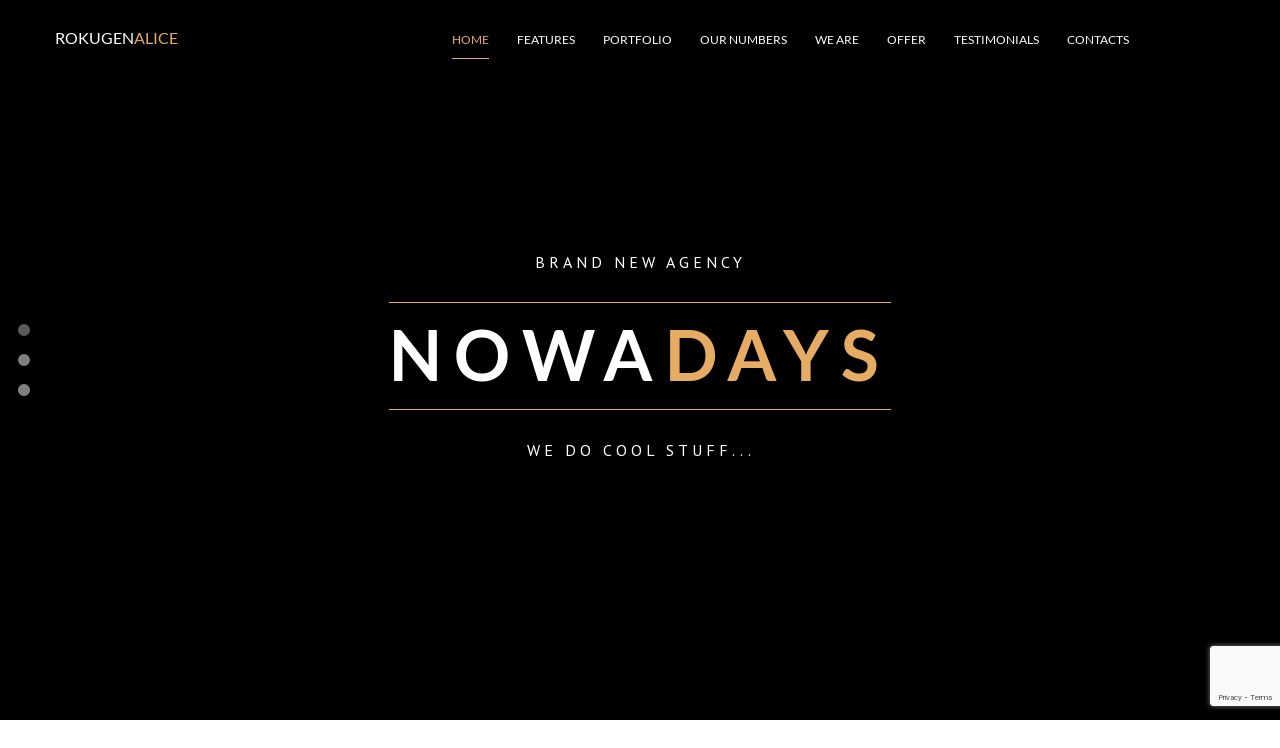

--- FILE ---
content_type: text/html; charset=UTF-8
request_url: https://rokugen.net/home-op-05/
body_size: 12407
content:
<!DOCTYPE html>
<html lang="ja">
	<head>
		<!-- Global site tag (gtag.js) - Google Analytics -->
<script async src="https://www.googletagmanager.com/gtag/js?id=UA-19307906-1"></script>
<script>
  window.dataLayer = window.dataLayer || [];
  function gtag(){dataLayer.push(arguments);}
  gtag('js', new Date());

  gtag('config', 'UA-19307906-1');
</script>
<!-- Global site tag (gtag.js) - Google Analytics -->
<script async src="https://www.googletagmanager.com/gtag/js?id=G-FMPJ5T7R1N"></script>
<script>
  window.dataLayer = window.dataLayer || [];
  function gtag(){dataLayer.push(arguments);}
  gtag('js', new Date());

  gtag('config', 'G-FMPJ5T7R1N');
</script>
		<meta charset="UTF-8">
		<meta name="viewport" content="width=device-width, initial-scale=1">
		<meta name="theme-color" content="#111111">
		<meta name="twitter:card" content="summary_large_image">
<meta name="twitter:site" content="@rokugenA">
<meta name="twitter:title" content="六弦アリス Official Site">
<meta name="twitter:description" content="六弦アリスについての最新情報を発信する公式ウェブサイト">
<meta name="twitter:image" content="https://rokugen.net/wp-content/uploads/2024/12/web_top.jpg">
		<link rel="profile" href="http://gmpg.org/xfn/11">
		<link rel="pingback" href="https://rokugen.net/xmlrpc.php">
		<link href="https://use.fontawesome.com/releases/v5.6.1/css/all.css" rel="stylesheet">
		<title>homepage onepage 05 &#8211; 六弦アリス [Rokugen Alice]</title>
<meta name='robots' content='max-image-preview:large' />
	<style>img:is([sizes="auto" i], [sizes^="auto," i]) { contain-intrinsic-size: 3000px 1500px }</style>
	<link rel="alternate" type="application/rss+xml" title="六弦アリス [Rokugen Alice] &raquo; フィード" href="https://rokugen.net/feed/" />
<link rel="alternate" type="application/rss+xml" title="六弦アリス [Rokugen Alice] &raquo; コメントフィード" href="https://rokugen.net/comments/feed/" />
<script type="text/javascript">
/* <![CDATA[ */
window._wpemojiSettings = {"baseUrl":"https:\/\/s.w.org\/images\/core\/emoji\/15.0.3\/72x72\/","ext":".png","svgUrl":"https:\/\/s.w.org\/images\/core\/emoji\/15.0.3\/svg\/","svgExt":".svg","source":{"concatemoji":"https:\/\/rokugen.net\/wp-includes\/js\/wp-emoji-release.min.js?ver=6.7.4"}};
/*! This file is auto-generated */
!function(i,n){var o,s,e;function c(e){try{var t={supportTests:e,timestamp:(new Date).valueOf()};sessionStorage.setItem(o,JSON.stringify(t))}catch(e){}}function p(e,t,n){e.clearRect(0,0,e.canvas.width,e.canvas.height),e.fillText(t,0,0);var t=new Uint32Array(e.getImageData(0,0,e.canvas.width,e.canvas.height).data),r=(e.clearRect(0,0,e.canvas.width,e.canvas.height),e.fillText(n,0,0),new Uint32Array(e.getImageData(0,0,e.canvas.width,e.canvas.height).data));return t.every(function(e,t){return e===r[t]})}function u(e,t,n){switch(t){case"flag":return n(e,"\ud83c\udff3\ufe0f\u200d\u26a7\ufe0f","\ud83c\udff3\ufe0f\u200b\u26a7\ufe0f")?!1:!n(e,"\ud83c\uddfa\ud83c\uddf3","\ud83c\uddfa\u200b\ud83c\uddf3")&&!n(e,"\ud83c\udff4\udb40\udc67\udb40\udc62\udb40\udc65\udb40\udc6e\udb40\udc67\udb40\udc7f","\ud83c\udff4\u200b\udb40\udc67\u200b\udb40\udc62\u200b\udb40\udc65\u200b\udb40\udc6e\u200b\udb40\udc67\u200b\udb40\udc7f");case"emoji":return!n(e,"\ud83d\udc26\u200d\u2b1b","\ud83d\udc26\u200b\u2b1b")}return!1}function f(e,t,n){var r="undefined"!=typeof WorkerGlobalScope&&self instanceof WorkerGlobalScope?new OffscreenCanvas(300,150):i.createElement("canvas"),a=r.getContext("2d",{willReadFrequently:!0}),o=(a.textBaseline="top",a.font="600 32px Arial",{});return e.forEach(function(e){o[e]=t(a,e,n)}),o}function t(e){var t=i.createElement("script");t.src=e,t.defer=!0,i.head.appendChild(t)}"undefined"!=typeof Promise&&(o="wpEmojiSettingsSupports",s=["flag","emoji"],n.supports={everything:!0,everythingExceptFlag:!0},e=new Promise(function(e){i.addEventListener("DOMContentLoaded",e,{once:!0})}),new Promise(function(t){var n=function(){try{var e=JSON.parse(sessionStorage.getItem(o));if("object"==typeof e&&"number"==typeof e.timestamp&&(new Date).valueOf()<e.timestamp+604800&&"object"==typeof e.supportTests)return e.supportTests}catch(e){}return null}();if(!n){if("undefined"!=typeof Worker&&"undefined"!=typeof OffscreenCanvas&&"undefined"!=typeof URL&&URL.createObjectURL&&"undefined"!=typeof Blob)try{var e="postMessage("+f.toString()+"("+[JSON.stringify(s),u.toString(),p.toString()].join(",")+"));",r=new Blob([e],{type:"text/javascript"}),a=new Worker(URL.createObjectURL(r),{name:"wpTestEmojiSupports"});return void(a.onmessage=function(e){c(n=e.data),a.terminate(),t(n)})}catch(e){}c(n=f(s,u,p))}t(n)}).then(function(e){for(var t in e)n.supports[t]=e[t],n.supports.everything=n.supports.everything&&n.supports[t],"flag"!==t&&(n.supports.everythingExceptFlag=n.supports.everythingExceptFlag&&n.supports[t]);n.supports.everythingExceptFlag=n.supports.everythingExceptFlag&&!n.supports.flag,n.DOMReady=!1,n.readyCallback=function(){n.DOMReady=!0}}).then(function(){return e}).then(function(){var e;n.supports.everything||(n.readyCallback(),(e=n.source||{}).concatemoji?t(e.concatemoji):e.wpemoji&&e.twemoji&&(t(e.twemoji),t(e.wpemoji)))}))}((window,document),window._wpemojiSettings);
/* ]]> */
</script>
<style id='wp-emoji-styles-inline-css' type='text/css'>

	img.wp-smiley, img.emoji {
		display: inline !important;
		border: none !important;
		box-shadow: none !important;
		height: 1em !important;
		width: 1em !important;
		margin: 0 0.07em !important;
		vertical-align: -0.1em !important;
		background: none !important;
		padding: 0 !important;
	}
</style>
<link rel='stylesheet' id='wp-block-library-css' href='https://rokugen.net/wp-includes/css/dist/block-library/style.min.css?ver=6.7.4' type='text/css' media='all' />
<style id='classic-theme-styles-inline-css' type='text/css'>
/*! This file is auto-generated */
.wp-block-button__link{color:#fff;background-color:#32373c;border-radius:9999px;box-shadow:none;text-decoration:none;padding:calc(.667em + 2px) calc(1.333em + 2px);font-size:1.125em}.wp-block-file__button{background:#32373c;color:#fff;text-decoration:none}
</style>
<style id='global-styles-inline-css' type='text/css'>
:root{--wp--preset--aspect-ratio--square: 1;--wp--preset--aspect-ratio--4-3: 4/3;--wp--preset--aspect-ratio--3-4: 3/4;--wp--preset--aspect-ratio--3-2: 3/2;--wp--preset--aspect-ratio--2-3: 2/3;--wp--preset--aspect-ratio--16-9: 16/9;--wp--preset--aspect-ratio--9-16: 9/16;--wp--preset--color--black: #000000;--wp--preset--color--cyan-bluish-gray: #abb8c3;--wp--preset--color--white: #ffffff;--wp--preset--color--pale-pink: #f78da7;--wp--preset--color--vivid-red: #cf2e2e;--wp--preset--color--luminous-vivid-orange: #ff6900;--wp--preset--color--luminous-vivid-amber: #fcb900;--wp--preset--color--light-green-cyan: #7bdcb5;--wp--preset--color--vivid-green-cyan: #00d084;--wp--preset--color--pale-cyan-blue: #8ed1fc;--wp--preset--color--vivid-cyan-blue: #0693e3;--wp--preset--color--vivid-purple: #9b51e0;--wp--preset--gradient--vivid-cyan-blue-to-vivid-purple: linear-gradient(135deg,rgba(6,147,227,1) 0%,rgb(155,81,224) 100%);--wp--preset--gradient--light-green-cyan-to-vivid-green-cyan: linear-gradient(135deg,rgb(122,220,180) 0%,rgb(0,208,130) 100%);--wp--preset--gradient--luminous-vivid-amber-to-luminous-vivid-orange: linear-gradient(135deg,rgba(252,185,0,1) 0%,rgba(255,105,0,1) 100%);--wp--preset--gradient--luminous-vivid-orange-to-vivid-red: linear-gradient(135deg,rgba(255,105,0,1) 0%,rgb(207,46,46) 100%);--wp--preset--gradient--very-light-gray-to-cyan-bluish-gray: linear-gradient(135deg,rgb(238,238,238) 0%,rgb(169,184,195) 100%);--wp--preset--gradient--cool-to-warm-spectrum: linear-gradient(135deg,rgb(74,234,220) 0%,rgb(151,120,209) 20%,rgb(207,42,186) 40%,rgb(238,44,130) 60%,rgb(251,105,98) 80%,rgb(254,248,76) 100%);--wp--preset--gradient--blush-light-purple: linear-gradient(135deg,rgb(255,206,236) 0%,rgb(152,150,240) 100%);--wp--preset--gradient--blush-bordeaux: linear-gradient(135deg,rgb(254,205,165) 0%,rgb(254,45,45) 50%,rgb(107,0,62) 100%);--wp--preset--gradient--luminous-dusk: linear-gradient(135deg,rgb(255,203,112) 0%,rgb(199,81,192) 50%,rgb(65,88,208) 100%);--wp--preset--gradient--pale-ocean: linear-gradient(135deg,rgb(255,245,203) 0%,rgb(182,227,212) 50%,rgb(51,167,181) 100%);--wp--preset--gradient--electric-grass: linear-gradient(135deg,rgb(202,248,128) 0%,rgb(113,206,126) 100%);--wp--preset--gradient--midnight: linear-gradient(135deg,rgb(2,3,129) 0%,rgb(40,116,252) 100%);--wp--preset--font-size--small: 13px;--wp--preset--font-size--medium: 20px;--wp--preset--font-size--large: 36px;--wp--preset--font-size--x-large: 42px;--wp--preset--spacing--20: 0.44rem;--wp--preset--spacing--30: 0.67rem;--wp--preset--spacing--40: 1rem;--wp--preset--spacing--50: 1.5rem;--wp--preset--spacing--60: 2.25rem;--wp--preset--spacing--70: 3.38rem;--wp--preset--spacing--80: 5.06rem;--wp--preset--shadow--natural: 6px 6px 9px rgba(0, 0, 0, 0.2);--wp--preset--shadow--deep: 12px 12px 50px rgba(0, 0, 0, 0.4);--wp--preset--shadow--sharp: 6px 6px 0px rgba(0, 0, 0, 0.2);--wp--preset--shadow--outlined: 6px 6px 0px -3px rgba(255, 255, 255, 1), 6px 6px rgba(0, 0, 0, 1);--wp--preset--shadow--crisp: 6px 6px 0px rgba(0, 0, 0, 1);}:where(.is-layout-flex){gap: 0.5em;}:where(.is-layout-grid){gap: 0.5em;}body .is-layout-flex{display: flex;}.is-layout-flex{flex-wrap: wrap;align-items: center;}.is-layout-flex > :is(*, div){margin: 0;}body .is-layout-grid{display: grid;}.is-layout-grid > :is(*, div){margin: 0;}:where(.wp-block-columns.is-layout-flex){gap: 2em;}:where(.wp-block-columns.is-layout-grid){gap: 2em;}:where(.wp-block-post-template.is-layout-flex){gap: 1.25em;}:where(.wp-block-post-template.is-layout-grid){gap: 1.25em;}.has-black-color{color: var(--wp--preset--color--black) !important;}.has-cyan-bluish-gray-color{color: var(--wp--preset--color--cyan-bluish-gray) !important;}.has-white-color{color: var(--wp--preset--color--white) !important;}.has-pale-pink-color{color: var(--wp--preset--color--pale-pink) !important;}.has-vivid-red-color{color: var(--wp--preset--color--vivid-red) !important;}.has-luminous-vivid-orange-color{color: var(--wp--preset--color--luminous-vivid-orange) !important;}.has-luminous-vivid-amber-color{color: var(--wp--preset--color--luminous-vivid-amber) !important;}.has-light-green-cyan-color{color: var(--wp--preset--color--light-green-cyan) !important;}.has-vivid-green-cyan-color{color: var(--wp--preset--color--vivid-green-cyan) !important;}.has-pale-cyan-blue-color{color: var(--wp--preset--color--pale-cyan-blue) !important;}.has-vivid-cyan-blue-color{color: var(--wp--preset--color--vivid-cyan-blue) !important;}.has-vivid-purple-color{color: var(--wp--preset--color--vivid-purple) !important;}.has-black-background-color{background-color: var(--wp--preset--color--black) !important;}.has-cyan-bluish-gray-background-color{background-color: var(--wp--preset--color--cyan-bluish-gray) !important;}.has-white-background-color{background-color: var(--wp--preset--color--white) !important;}.has-pale-pink-background-color{background-color: var(--wp--preset--color--pale-pink) !important;}.has-vivid-red-background-color{background-color: var(--wp--preset--color--vivid-red) !important;}.has-luminous-vivid-orange-background-color{background-color: var(--wp--preset--color--luminous-vivid-orange) !important;}.has-luminous-vivid-amber-background-color{background-color: var(--wp--preset--color--luminous-vivid-amber) !important;}.has-light-green-cyan-background-color{background-color: var(--wp--preset--color--light-green-cyan) !important;}.has-vivid-green-cyan-background-color{background-color: var(--wp--preset--color--vivid-green-cyan) !important;}.has-pale-cyan-blue-background-color{background-color: var(--wp--preset--color--pale-cyan-blue) !important;}.has-vivid-cyan-blue-background-color{background-color: var(--wp--preset--color--vivid-cyan-blue) !important;}.has-vivid-purple-background-color{background-color: var(--wp--preset--color--vivid-purple) !important;}.has-black-border-color{border-color: var(--wp--preset--color--black) !important;}.has-cyan-bluish-gray-border-color{border-color: var(--wp--preset--color--cyan-bluish-gray) !important;}.has-white-border-color{border-color: var(--wp--preset--color--white) !important;}.has-pale-pink-border-color{border-color: var(--wp--preset--color--pale-pink) !important;}.has-vivid-red-border-color{border-color: var(--wp--preset--color--vivid-red) !important;}.has-luminous-vivid-orange-border-color{border-color: var(--wp--preset--color--luminous-vivid-orange) !important;}.has-luminous-vivid-amber-border-color{border-color: var(--wp--preset--color--luminous-vivid-amber) !important;}.has-light-green-cyan-border-color{border-color: var(--wp--preset--color--light-green-cyan) !important;}.has-vivid-green-cyan-border-color{border-color: var(--wp--preset--color--vivid-green-cyan) !important;}.has-pale-cyan-blue-border-color{border-color: var(--wp--preset--color--pale-cyan-blue) !important;}.has-vivid-cyan-blue-border-color{border-color: var(--wp--preset--color--vivid-cyan-blue) !important;}.has-vivid-purple-border-color{border-color: var(--wp--preset--color--vivid-purple) !important;}.has-vivid-cyan-blue-to-vivid-purple-gradient-background{background: var(--wp--preset--gradient--vivid-cyan-blue-to-vivid-purple) !important;}.has-light-green-cyan-to-vivid-green-cyan-gradient-background{background: var(--wp--preset--gradient--light-green-cyan-to-vivid-green-cyan) !important;}.has-luminous-vivid-amber-to-luminous-vivid-orange-gradient-background{background: var(--wp--preset--gradient--luminous-vivid-amber-to-luminous-vivid-orange) !important;}.has-luminous-vivid-orange-to-vivid-red-gradient-background{background: var(--wp--preset--gradient--luminous-vivid-orange-to-vivid-red) !important;}.has-very-light-gray-to-cyan-bluish-gray-gradient-background{background: var(--wp--preset--gradient--very-light-gray-to-cyan-bluish-gray) !important;}.has-cool-to-warm-spectrum-gradient-background{background: var(--wp--preset--gradient--cool-to-warm-spectrum) !important;}.has-blush-light-purple-gradient-background{background: var(--wp--preset--gradient--blush-light-purple) !important;}.has-blush-bordeaux-gradient-background{background: var(--wp--preset--gradient--blush-bordeaux) !important;}.has-luminous-dusk-gradient-background{background: var(--wp--preset--gradient--luminous-dusk) !important;}.has-pale-ocean-gradient-background{background: var(--wp--preset--gradient--pale-ocean) !important;}.has-electric-grass-gradient-background{background: var(--wp--preset--gradient--electric-grass) !important;}.has-midnight-gradient-background{background: var(--wp--preset--gradient--midnight) !important;}.has-small-font-size{font-size: var(--wp--preset--font-size--small) !important;}.has-medium-font-size{font-size: var(--wp--preset--font-size--medium) !important;}.has-large-font-size{font-size: var(--wp--preset--font-size--large) !important;}.has-x-large-font-size{font-size: var(--wp--preset--font-size--x-large) !important;}
:where(.wp-block-post-template.is-layout-flex){gap: 1.25em;}:where(.wp-block-post-template.is-layout-grid){gap: 1.25em;}
:where(.wp-block-columns.is-layout-flex){gap: 2em;}:where(.wp-block-columns.is-layout-grid){gap: 2em;}
:root :where(.wp-block-pullquote){font-size: 1.5em;line-height: 1.6;}
</style>
<link rel='stylesheet' id='contact-form-7-css' href='https://rokugen.net/wp-content/plugins/contact-form-7/includes/css/styles.css?ver=6.1.1' type='text/css' media='all' />
<link rel='stylesheet' id='nowadays-style-css' href='https://rokugen.net/wp-content/themes/nowadays/assets/css/styles.min.css?ver=6.7.4' type='text/css' media='all' />
<link rel='stylesheet' id='nowadays-theme-color-css' href='https://rokugen.net/wp-content/themes/nowadays/assets/css/theme-colors/theme-custom.css?ver=6.7.4' type='text/css' media='all' />
<link rel='stylesheet' id='nowadays-font-heading-css' href='https://rokugen.net/wp-content/themes/nowadays/assets/css/fonts.min.css?ver=6.7.4' type='text/css' media='all' />
<link rel='stylesheet' id='nowadays-icons-font-awesome-css-css' href='https://rokugen.net/wp-content/plugins/unyson/framework/static/libs/font-awesome/css/font-awesome.min.css?ver=6.7.4' type='text/css' media='all' />
<link rel='stylesheet' id='nowadays-icons-theme-css' href='https://rokugen.net/wp-content/themes/nowadays/assets/icons/styles.css?ver=6.7.4' type='text/css' media='all' />
<style id='nowadays-icons-theme-inline-css' type='text/css'>

h1,h2,h3,.header-logo__link,.menu-desktop .menu__link,.menu-desktop .submenu__link,.menu-mobile .menu__link,.menu-mobile .submenu__link,.features-1 .features-item__title,.features-2 .features-item__title,.features-3 .features-item__title,.counters-item__count,.footer__title,.footer-copy,.footer-menu__link,.btn-a,.project-modal__title,.p-preloader__percentage{font-family: "Lato", Helvetica, sans-serif !important;}
body,[class*="col-"],.main-simple__subtitle,.main-5-slider-text__subtitle,.footer-form__input,.footer-form__submit,.contact-form__input,.contact-form__textarea,.comment-form__input,.comment-form__textarea{font-family: "PT Sans", Helvetica, sans-serif !important;}
.footer-copy li:last-child {
    display: none;
}
hr {
height: 1px;
background-color:#996611;
border:none
}
</style>
<link rel='stylesheet' id='aurora-heatmap-css' href='https://rokugen.net/wp-content/plugins/aurora-heatmap/style.css?ver=1.7.1' type='text/css' media='all' />
<link rel='stylesheet' id='jquery-lazyloadxt-spinner-css-css' href='//rokugen.net/wp-content/plugins/a3-lazy-load/assets/css/jquery.lazyloadxt.spinner.css?ver=6.7.4' type='text/css' media='all' />
<link rel='stylesheet' id='a3a3_lazy_load-css' href='//rokugen.net/wp-content/uploads/sass/a3_lazy_load.min.css?ver=1550726985' type='text/css' media='all' />
<script type="text/javascript" src="https://rokugen.net/wp-includes/js/jquery/jquery.min.js?ver=3.7.1" id="jquery-core-js"></script>
<script type="text/javascript" src="https://rokugen.net/wp-includes/js/jquery/jquery-migrate.min.js?ver=3.4.1" id="jquery-migrate-js"></script>
<script type="text/javascript" id="aurora-heatmap-js-extra">
/* <![CDATA[ */
var aurora_heatmap = {"_mode":"reporter","ajax_url":"https:\/\/rokugen.net\/wp-admin\/admin-ajax.php","action":"aurora_heatmap","reports":"click_pc,click_mobile","debug":"0","ajax_delay_time":"3000","ajax_interval":"10","ajax_bulk":null};
/* ]]> */
</script>
<script type="text/javascript" src="https://rokugen.net/wp-content/plugins/aurora-heatmap/js/aurora-heatmap.min.js?ver=1.7.1" id="aurora-heatmap-js"></script>
<link rel="https://api.w.org/" href="https://rokugen.net/wp-json/" /><link rel="alternate" title="JSON" type="application/json" href="https://rokugen.net/wp-json/wp/v2/pages/1385" /><link rel="EditURI" type="application/rsd+xml" title="RSD" href="https://rokugen.net/xmlrpc.php?rsd" />
<meta name="generator" content="WordPress 6.7.4" />
<link rel="canonical" href="https://rokugen.net/home-op-05/" />
<link rel='shortlink' href='https://rokugen.net/?p=1385' />
<link rel="alternate" title="oEmbed (JSON)" type="application/json+oembed" href="https://rokugen.net/wp-json/oembed/1.0/embed?url=https%3A%2F%2Frokugen.net%2Fhome-op-05%2F" />
<link rel="alternate" title="oEmbed (XML)" type="text/xml+oembed" href="https://rokugen.net/wp-json/oembed/1.0/embed?url=https%3A%2F%2Frokugen.net%2Fhome-op-05%2F&#038;format=xml" />
<link rel="apple-touch-icon" href="//rokugen.net/wp-content/uploads/2018/02/logo.png" type="image/png" sizes="512x512">
<link rel="icon" href="//rokugen.net/wp-content/uploads/2018/02/logo.png" type="image/png">
<link rel="icon" href="https://rokugen.net/wp-content/uploads/2018/02/cropped-logo-32x32.png" sizes="32x32" />
<link rel="icon" href="https://rokugen.net/wp-content/uploads/2018/02/cropped-logo-192x192.png" sizes="192x192" />
<link rel="apple-touch-icon" href="https://rokugen.net/wp-content/uploads/2018/02/cropped-logo-180x180.png" />
<meta name="msapplication-TileImage" content="https://rokugen.net/wp-content/uploads/2018/02/cropped-logo-270x270.png" />
		<style type="text/css" id="wp-custom-css">
			.copy_btn {
    width: 100%;
    max-height: 200px;
    display: block;
    border: 2px solid #ccc;
    text-align: center;
    font-weight: 600;
    padding: 30px 0 26px;
    margin: 0 auto 10px;
}
.copy_btn:hover {cursor: pointer; color: #eee; background: #111; opacity: .6;}
.copy_btn.copied {
    pointer-events: none;
    background: #111;
    color: #eeeeee;
}
.copy_btn.copied:hover {cursor: auto;}		</style>
			</head>
		<body class="page-template page-template-page-home page-template-page-home-php page page-id-1385 p-onepage menu-mobile-left smooth-scroll sticky-header ">
				<!-- preloader -->
		<div class="preloader"></div>
				<!-- page preloader -->
		<div class="p-preloader">
			<div class="p-preloader__top"></div>
			<div class="p-preloader__bottom"></div>
			<div class="p-preloader__progressbar"></div>
			<div class="p-preloader__percentage">0</div>
		</div>
				<!-- global wrapper -->
		<div class="wrapper">
			<!-- start header(menu) section -->
						<header class="header">
				<div class="container">
					<div class="row">
						<div class="header-logo col-xs-9 col-sm-3 align-left">
							<a class="header-logo__link" href="https://rokugen.net/" rel="home">Rokugen<span class="theme-color">Alice</span></a>						</div>
											
<nav class="menu-nav col-xs-3 col-sm-9">
	<div class="menu-toggle">
		<div class="menu-toggle__inner"></div>
	</div>
	<ul class="menu align-center"><li class="menu__item menu-mobile-logo"><a class="header-logo__link" href="https://rokugen.net/" rel="home">Rokugen<span class="theme-color">Alice</span></a></li><li class="menu__item  menu-item menu-item-type-custom menu-item-object-custom"><a class="menu__link" href="#home" target="_self">Home</a></li>
<li class="menu__item  menu-item menu-item-type-custom menu-item-object-custom"><a class="menu__link" href="#features" target="_self">Features</a></li>
<li class="menu__item  menu-item menu-item-type-custom menu-item-object-custom"><a class="menu__link" href="#portfolio" target="_self">Portfolio</a></li>
<li class="menu__item  menu-item menu-item-type-custom menu-item-object-custom"><a class="menu__link" href="#numbers" target="_self">Our Numbers</a></li>
<li class="menu__item  menu-item menu-item-type-custom menu-item-object-custom"><a class="menu__link" href="#team" target="_self">We Are</a></li>
<li class="menu__item  menu-item menu-item-type-custom menu-item-object-custom"><a class="menu__link" href="#offer" target="_self">Offer</a></li>
<li class="menu__item  menu-item menu-item-type-custom menu-item-object-custom"><a class="menu__link" href="#testimonials" target="_self">Testimonials</a></li>
<li class="menu__item  menu-item menu-item-type-custom menu-item-object-custom"><a class="menu__link" href="#footer" target="_self">Contacts</a></li>
</ul></nav>
<!-- /navigation -->
										</div>
				</div>
			</header>
						<div class="wrapper-content"><div class="fw-page-builder-content"><div class="section section-white section-1 pt-0 pb-0" id="home"  >
	
	
		
		
		
					<div class=" align-left">

				
					
<div class="main-5-slider" data-owl="{&quot;autoplayTimeout&quot;:&quot;4000&quot;,&quot;smartSpeed&quot;:&quot;700&quot;,&quot;autoplay&quot;:true,&quot;nav&quot;:false,&quot;dots&quot;:true}">
		<div class="main-5-slider__item">
		<div class="parallax" style="background-image:url(http://rokugen.net/wlm89156/wp-content/uploads/2016/04/255.jpg);background-size:cover;" data-parallax="{&quot;speed&quot;:&quot;0.5&quot;,&quot;fading&quot;:&quot;true&quot;,&quot;minFading&quot;:&quot;70&quot;,&quot;scale&quot;:&quot;false&quot;,&quot;maxScale&quot;:&quot;&quot;}"></div>
	</div>
		<div class="main-5-slider__item">
		<div class="parallax" style="background-image:url(http://rokugen.net/wlm89156/wp-content/uploads/2016/04/265.jpg);background-size:cover;" data-parallax="{&quot;speed&quot;:&quot;0.5&quot;,&quot;fading&quot;:&quot;true&quot;,&quot;minFading&quot;:&quot;70&quot;,&quot;scale&quot;:&quot;false&quot;,&quot;maxScale&quot;:&quot;&quot;}"></div>
	</div>
		<div class="main-5-slider__item">
		<div class="parallax" style="background-image:url(http://rokugen.net/wlm89156/wp-content/uploads/2016/04/264.jpg);background-size:cover;" data-parallax="{&quot;speed&quot;:&quot;0.5&quot;,&quot;fading&quot;:&quot;true&quot;,&quot;minFading&quot;:&quot;70&quot;,&quot;scale&quot;:&quot;false&quot;,&quot;maxScale&quot;:&quot;&quot;}"></div>
	</div>
	</div>
<div class="container">
	<div class="main-5-slider-content">
				<div class="main-5-slider-text">
						<div class="main-5-slider-text__pretitle fx">Brand new agency</div>
			<div class="main-5-slider-text__title_before fx"></div>
			<h2 class="main-5-slider-text__title fx">Nowa<span class="theme-color">Days</span></h2>
			<div class="main-5-slider-text__title_after fx"></div>
			<div class="main-5-slider-text__subtitle">WE DO COOL STUFF...</div>
					</div>
				<div class="main-5-slider-text">
						<div class="main-5-slider-text__subtitle hidden">WITH LOVE AND PASSION...</div>
					</div>
				<div class="main-5-slider-text">
						<div class="main-5-slider-text__subtitle hidden">CHECK IT OUT!</div>
					</div>
			</div>
</div>

					
			</div>
				
	</div>
<section class="section section-white section-2" id="features"  >
	
	
						<div class="container align-left">
						<div class="row">
				<div class="col-xs-12 col-sm-12">
										<span class="section__subtitle">WHY CHOOSE</span>
															<h3 class="section__title">Our Product?</h3>
									</div>
			</div>
					</div>
				
		
		
					<div class="container align-left">

				
					<div class="row">
	
<div class=" col-xs-12 col-sm-6 col-md-4 fx"   data-animation-name="fadeInUp" data-animation-duration="1s" data-animation-delay="0.1s" data-animation-visible-percent="10">
	

<div class="features-3">
	<div class="features-item">
		<div class="row">
						<div class="col-xs-4 col-sm-4">

									<i class="features-item__icon ico ico-89"></i>
								
			</div>
						<div class="col-xs-8 col-sm-8">
								<h5 class="features-item__title">FULLY RESPONSIVE</h5>
												<div class="features-item__text"><p>Cumque maxime laboriosam officia cum. Enim inventore et iste obcaecati perferendis dolor!</p></div>
							</div>
		</div>
	</div>
</div>
</div>
<div class=" col-xs-12 col-sm-6 col-md-4 fx"   data-animation-name="fadeInUp" data-animation-duration="1s" data-animation-delay="0.2s" data-animation-visible-percent="10">
	

<div class="features-3">
	<div class="features-item">
		<div class="row">
						<div class="col-xs-4 col-sm-4">

									<i class="features-item__icon ico ico-144"></i>
								
			</div>
						<div class="col-xs-8 col-sm-8">
								<h5 class="features-item__title">QUALITY CODED</h5>
												<div class="features-item__text"><p>Without tons of unused tags, classes and third party scripts. Eum magni ex cumque obcaecati</p></div>
							</div>
		</div>
	</div>
</div>
</div>
<div class=" col-xs-12 col-sm-6 col-md-4 fx"   data-animation-name="fadeInUp" data-animation-duration="1s" data-animation-delay="0.3s" data-animation-visible-percent="10">
	

<div class="features-3">
	<div class="features-item">
		<div class="row">
						<div class="col-xs-4 col-sm-4">

									<i class="features-item__icon ico ico-52"></i>
								
			</div>
						<div class="col-xs-8 col-sm-8">
								<h5 class="features-item__title">MODERN DESIGN</h5>
												<div class="features-item__text"><p>Debitis sequi ipsam molestiae veniam fugiat libero velit non explicabo iste, rem vel, qui omnis</p></div>
							</div>
		</div>
	</div>
</div>
</div>
<div class=" col-xs-12 col-sm-6 col-md-4 fx"   data-animation-name="fadeInUp" data-animation-duration="1s" data-animation-delay="0.1s" data-animation-visible-percent="10">
	

<div class="features-3">
	<div class="features-item">
		<div class="row">
						<div class="col-xs-4 col-sm-4">

									<i class="features-item__icon ico ico-43"></i>
								
			</div>
						<div class="col-xs-8 col-sm-8">
								<h5 class="features-item__title">LOAD SPEED OPTIMIZED</h5>
												<div class="features-item__text"><p>Cupiditate exercitationem at, vel! Asperiores totam, eveniet sunt molestiae! Similique architecto.</p></div>
							</div>
		</div>
	</div>
</div>
</div>
<div class=" col-xs-12 col-sm-6 col-md-4 fx"   data-animation-name="fadeInUp" data-animation-duration="1s" data-animation-delay="0.2s" data-animation-visible-percent="10">
	

<div class="features-3">
	<div class="features-item">
		<div class="row">
						<div class="col-xs-4 col-sm-4">

									<i class="features-item__icon ico ico-65"></i>
								
			</div>
						<div class="col-xs-8 col-sm-8">
								<h5 class="features-item__title">EASILY CUSTOMIZABLE</h5>
												<div class="features-item__text"><p>Natus sunt aliquid asperiores tempora, libero eaque, perferendis accusamus consectetur sit vel</p></div>
							</div>
		</div>
	</div>
</div>
</div>
<div class=" col-xs-12 col-sm-6 col-md-4 fx"   data-animation-name="fadeInUp" data-animation-duration="1s" data-animation-delay="0.3s" data-animation-visible-percent="10">
	

<div class="features-3">
	<div class="features-item">
		<div class="row">
						<div class="col-xs-4 col-sm-4">

									<i class="features-item__icon ico ico-75"></i>
								
			</div>
						<div class="col-xs-8 col-sm-8">
								<h5 class="features-item__title">FREE SUPPORT &amp; UPDATES</h5>
												<div class="features-item__text"><p>Rem temporibus nobis architecto unde obcaecati culpa aliquam minima, animi enim suscipit, quis</p></div>
							</div>
		</div>
	</div>
</div>
</div></div>


					
			</div>
				
	</section>
<section class="section section-dark section-2 pb-0" id="portfolio"  >
	
	
						<div class="container align-left">
						<div class="row">
				<div class="col-xs-12 col-sm-12">
										<span class="section__subtitle">TO IMAGINE YOUR FUTURE</span>
															<h3 class="section__title">TAKE A LOOK ON OUR PAST</h3>
									</div>
			</div>
					</div>
				
		
						
					<div class=" align-left">

								<div class="row portfolio-masonry portfolio-no-gutter portfolio-1">

					
					<div class="row">
	
<div class=" col-xs-12 col-sm-3 col-md-3 col-lg-15 fx no-padding"   data-animation-name="zoomIn" data-animation-duration="1s" data-animation-delay="0.2s" data-animation-visible-percent="10">
	
<div class="portfolio-item" data-category="">
	<div class="portfolio-item__wrap">
		<img decoding="async" src="//rokugen.net/wp-content/plugins/a3-lazy-load/assets/images/lazy_placeholder.gif" data-lazy-type="image" data-src="https://rokugen.net/wp-content/uploads/2016/10/345-600x1200.jpg" class="lazy lazy-hidden portfolio-item__img" alt="PHOTO ITEM"><noscript><img decoding="async" src="https://rokugen.net/wp-content/uploads/2016/10/345-600x1200.jpg" class="portfolio-item__img" alt="PHOTO ITEM"></noscript>
		<div class="portfolio-item__inner">
			<a href="https://rokugen.net/wp-content/uploads/2016/10/345.jpg" class="portfolio-item__link ico-150 preview-photo" >
							</a>
			<div class="project-modal">
								<div class="project-modal__inner">
					<div class="project-modal__title">PHOTO ITEM</div>
					<div class="project-modal__description">Vero dolorem earum maxime cupiditate doloribus, rem quae odit esse soluta quos. Nostrum quia dolores provident dolor nobis fugit saepe, doloremque voluptatibus veniam sequi tenetur ipsum sapiente accusamus iste doloribus!</div>
										<div class="project-modal__client"><strong>Client name:</strong> Some Client</div>
																<div class="project-modal__date"><strong>Date:</strong> 06.12.2015</div>
															<strong>Link:</strong><a href="http://company.com" class="project-modal__url" target="_blank"> http://company.com</a>
									</div>
			</div>
						<h5 class="portfolio-item__title">PHOTO ITEM</h5>
									<span class="portfolio-item__subtitle">WITH SOME DESCRIPTION</span>
					</div>
	</div>
</div></div>
<div class=" col-xs-12 col-sm-3 col-md-3 col-lg-15 fx no-padding"   data-animation-name="zoomIn" data-animation-duration="1s" data-animation-delay="0.2s" data-animation-visible-percent="10">
	
<div class="portfolio-item" data-category="">
	<div class="portfolio-item__wrap">
		<img decoding="async" src="//rokugen.net/wp-content/plugins/a3-lazy-load/assets/images/lazy_placeholder.gif" data-lazy-type="image" data-src="https://rokugen.net/wp-content/uploads/2016/04/349--600x600.jpg" class="lazy lazy-hidden portfolio-item__img" alt="PHOTO ITEM"><noscript><img decoding="async" src="https://rokugen.net/wp-content/uploads/2016/04/349--600x600.jpg" class="portfolio-item__img" alt="PHOTO ITEM"></noscript>
		<div class="portfolio-item__inner">
			<a href="https://rokugen.net/wp-content/uploads/2016/04/349-.jpg" class="portfolio-item__link ico-150 preview-photo" >
							</a>
			<div class="project-modal">
								<div class="project-modal__inner">
					<div class="project-modal__title">PHOTO ITEM</div>
					<div class="project-modal__description">Vero dolorem earum maxime cupiditate doloribus, rem quae odit esse soluta quos. Nostrum quia dolores provident dolor nobis fugit saepe, doloremque voluptatibus veniam sequi tenetur ipsum sapiente accusamus iste doloribus!</div>
										<div class="project-modal__client"><strong>Client name:</strong> Some Client</div>
																<div class="project-modal__date"><strong>Date:</strong> 06.12.2015</div>
															<strong>Link:</strong><a href="http://company.com" class="project-modal__url" target="_blank"> http://company.com</a>
									</div>
			</div>
						<h5 class="portfolio-item__title">PHOTO ITEM</h5>
									<span class="portfolio-item__subtitle">WITH SOME DESCRIPTION</span>
					</div>
	</div>
</div></div>
<div class=" col-xs-12 col-sm-3 col-md-3 col-lg-15 fx no-padding"   data-animation-name="zoomIn" data-animation-duration="1s" data-animation-delay="0.2s" data-animation-visible-percent="10">
	
<div class="portfolio-item" data-category="">
	<div class="portfolio-item__wrap">
		<img decoding="async" src="//rokugen.net/wp-content/plugins/a3-lazy-load/assets/images/lazy_placeholder.gif" data-lazy-type="image" data-src="https://rokugen.net/wp-content/uploads/2016/10/portfolio1-4.jpg" class="lazy lazy-hidden portfolio-item__img" alt="PHOTO ITEM"><noscript><img decoding="async" src="https://rokugen.net/wp-content/uploads/2016/10/portfolio1-4.jpg" class="portfolio-item__img" alt="PHOTO ITEM"></noscript>
		<div class="portfolio-item__inner">
			<a href="https://rokugen.net/wp-content/uploads/2016/10/portfolio1-4.jpg" class="portfolio-item__link ico-150 preview-photo" >
							</a>
			<div class="project-modal">
								<div class="project-modal__inner">
					<div class="project-modal__title">PHOTO ITEM</div>
					<div class="project-modal__description">Vero dolorem earum maxime cupiditate doloribus, rem quae odit esse soluta quos. Nostrum quia dolores provident dolor nobis fugit saepe, doloremque voluptatibus veniam sequi tenetur ipsum sapiente accusamus iste doloribus!</div>
										<div class="project-modal__client"><strong>Client name:</strong> Some Client</div>
																<div class="project-modal__date"><strong>Date:</strong> 06.12.2015</div>
															<strong>Link:</strong><a href="http://company.com" class="project-modal__url" target="_blank"> http://company.com</a>
									</div>
			</div>
						<h5 class="portfolio-item__title">PHOTO ITEM</h5>
									<span class="portfolio-item__subtitle">WITH SOME DESCRIPTION</span>
					</div>
	</div>
</div></div>
<div class=" col-xs-12 col-sm-3 col-md-3 col-lg-15 fx no-padding"   data-animation-name="zoomIn" data-animation-duration="1s" data-animation-delay="0.2s" data-animation-visible-percent="10">
	
<div class="portfolio-item" data-category="">
	<div class="portfolio-item__wrap">
		<img decoding="async" src="//rokugen.net/wp-content/plugins/a3-lazy-load/assets/images/lazy_placeholder.gif" data-lazy-type="image" data-src="https://rokugen.net/wp-content/uploads/2016/10/portfolio1-6.jpg" class="lazy lazy-hidden portfolio-item__img" alt="PHOTO ITEM"><noscript><img decoding="async" src="https://rokugen.net/wp-content/uploads/2016/10/portfolio1-6.jpg" class="portfolio-item__img" alt="PHOTO ITEM"></noscript>
		<div class="portfolio-item__inner">
			<a href="https://rokugen.net/wp-content/uploads/2016/10/portfolio1-6.jpg" class="portfolio-item__link ico-150 preview-photo" >
							</a>
			<div class="project-modal">
								<div class="project-modal__inner">
					<div class="project-modal__title">PHOTO ITEM</div>
					<div class="project-modal__description">Vero dolorem earum maxime cupiditate doloribus, rem quae odit esse soluta quos. Nostrum quia dolores provident dolor nobis fugit saepe, doloremque voluptatibus veniam sequi tenetur ipsum sapiente accusamus iste doloribus!</div>
										<div class="project-modal__client"><strong>Client name:</strong> Some Client</div>
																<div class="project-modal__date"><strong>Date:</strong> 06.12.2015</div>
															<strong>Link:</strong><a href="http://company.com" class="project-modal__url" target="_blank"> http://company.com</a>
									</div>
			</div>
						<h5 class="portfolio-item__title">PHOTO ITEM</h5>
									<span class="portfolio-item__subtitle">WITH SOME DESCRIPTION</span>
					</div>
	</div>
</div></div>
<div class=" hidden-sm hidden-md col-xs-12 col-sm-15 col-lg-15 fx no-padding"   data-animation-name="zoomIn" data-animation-duration="1s" data-animation-delay="0.2s" data-animation-visible-percent="10">
	
<div class="portfolio-item" data-category="">
	<div class="portfolio-item__wrap">
		<img decoding="async" src="//rokugen.net/wp-content/plugins/a3-lazy-load/assets/images/lazy_placeholder.gif" data-lazy-type="image" data-src="https://rokugen.net/wp-content/uploads/2016/10/282-600x1200.jpg" class="lazy lazy-hidden portfolio-item__img" alt="PHOTO ITEM"><noscript><img decoding="async" src="https://rokugen.net/wp-content/uploads/2016/10/282-600x1200.jpg" class="portfolio-item__img" alt="PHOTO ITEM"></noscript>
		<div class="portfolio-item__inner">
			<a href="https://rokugen.net/wp-content/uploads/2016/10/282.jpg" class="portfolio-item__link ico-150 preview-photo" >
							</a>
			<div class="project-modal">
								<div class="project-modal__inner">
					<div class="project-modal__title">PHOTO ITEM</div>
					<div class="project-modal__description">Vero dolorem earum maxime cupiditate doloribus, rem quae odit esse soluta quos. Nostrum quia dolores provident dolor nobis fugit saepe, doloremque voluptatibus veniam sequi tenetur ipsum sapiente accusamus iste doloribus!</div>
										<div class="project-modal__client"><strong>Client name:</strong> Some Client</div>
																<div class="project-modal__date"><strong>Date:</strong> 06.12.2015</div>
															<strong>Link:</strong><a href="http://company.com" class="project-modal__url" target="_blank"> http://company.com</a>
									</div>
			</div>
						<h5 class="portfolio-item__title">PHOTO ITEM</h5>
									<span class="portfolio-item__subtitle">WITH SOME DESCRIPTION</span>
					</div>
	</div>
</div></div>
<div class=" col-xs-12 col-sm-3 col-md-3 col-lg-15 fx no-padding"   data-animation-name="zoomIn" data-animation-duration="1s" data-animation-delay="0.2s" data-animation-visible-percent="10">
	
<div class="portfolio-item" data-category="">
	<div class="portfolio-item__wrap">
		<img decoding="async" src="//rokugen.net/wp-content/plugins/a3-lazy-load/assets/images/lazy_placeholder.gif" data-lazy-type="image" data-src="https://rokugen.net/wp-content/uploads/2016/10/portfolio1-9.jpg" class="lazy lazy-hidden portfolio-item__img" alt="PHOTO ITEM"><noscript><img decoding="async" src="https://rokugen.net/wp-content/uploads/2016/10/portfolio1-9.jpg" class="portfolio-item__img" alt="PHOTO ITEM"></noscript>
		<div class="portfolio-item__inner">
			<a href="https://rokugen.net/wp-content/uploads/2016/10/portfolio1-9.jpg" class="portfolio-item__link ico-150 preview-photo" >
							</a>
			<div class="project-modal">
								<div class="project-modal__inner">
					<div class="project-modal__title">PHOTO ITEM</div>
					<div class="project-modal__description">Vero dolorem earum maxime cupiditate doloribus, rem quae odit esse soluta quos. Nostrum quia dolores provident dolor nobis fugit saepe, doloremque voluptatibus veniam sequi tenetur ipsum sapiente accusamus iste doloribus!</div>
										<div class="project-modal__client"><strong>Client name:</strong> Some Client</div>
																<div class="project-modal__date"><strong>Date:</strong> 06.12.2015</div>
															<strong>Link:</strong><a href="http://company.com" class="project-modal__url" target="_blank"> http://company.com</a>
									</div>
			</div>
						<h5 class="portfolio-item__title">PHOTO ITEM</h5>
									<span class="portfolio-item__subtitle">WITH SOME DESCRIPTION</span>
					</div>
	</div>
</div></div>
<div class=" col-xs-12 col-sm-3 col-md-3 col-lg-15 fx no-padding"   data-animation-name="zoomIn" data-animation-duration="1s" data-animation-delay="0.2s" data-animation-visible-percent="10">
	
<div class="portfolio-item" data-category="">
	<div class="portfolio-item__wrap">
		<img decoding="async" src="//rokugen.net/wp-content/plugins/a3-lazy-load/assets/images/lazy_placeholder.gif" data-lazy-type="image" data-src="https://rokugen.net/wp-content/uploads/2016/10/portfolio1-3.jpg" class="lazy lazy-hidden portfolio-item__img" alt="PHOTO ITEM"><noscript><img decoding="async" src="https://rokugen.net/wp-content/uploads/2016/10/portfolio1-3.jpg" class="portfolio-item__img" alt="PHOTO ITEM"></noscript>
		<div class="portfolio-item__inner">
			<a href="https://rokugen.net/wp-content/uploads/2016/10/portfolio1-3.jpg" class="portfolio-item__link ico-150 preview-photo" >
							</a>
			<div class="project-modal">
								<div class="project-modal__inner">
					<div class="project-modal__title">PHOTO ITEM</div>
					<div class="project-modal__description">Vero dolorem earum maxime cupiditate doloribus, rem quae odit esse soluta quos. Nostrum quia dolores provident dolor nobis fugit saepe, doloremque voluptatibus veniam sequi tenetur ipsum sapiente accusamus iste doloribus!</div>
										<div class="project-modal__client"><strong>Client name:</strong> Some Client</div>
																<div class="project-modal__date"><strong>Date:</strong> 06.12.2015</div>
															<strong>Link:</strong><a href="http://company.com" class="project-modal__url" target="_blank"> http://company.com</a>
									</div>
			</div>
						<h5 class="portfolio-item__title">PHOTO ITEM</h5>
									<span class="portfolio-item__subtitle">WITH SOME DESCRIPTION</span>
					</div>
	</div>
</div></div>
<div class=" col-xs-12 col-sm-3 col-md-3 col-lg-15 fx no-padding"   data-animation-name="zoomIn" data-animation-duration="1s" data-animation-delay="0.2s" data-animation-visible-percent="10">
	
<div class="portfolio-item" data-category="">
	<div class="portfolio-item__wrap">
		<img decoding="async" src="//rokugen.net/wp-content/plugins/a3-lazy-load/assets/images/lazy_placeholder.gif" data-lazy-type="image" data-src="https://rokugen.net/wp-content/uploads/2016/10/portfolio1-10.jpg" class="lazy lazy-hidden portfolio-item__img" alt="PHOTO ITEM"><noscript><img decoding="async" src="https://rokugen.net/wp-content/uploads/2016/10/portfolio1-10.jpg" class="portfolio-item__img" alt="PHOTO ITEM"></noscript>
		<div class="portfolio-item__inner">
			<a href="https://rokugen.net/wp-content/uploads/2016/10/portfolio1-10.jpg" class="portfolio-item__link ico-150 preview-photo" >
							</a>
			<div class="project-modal">
								<div class="project-modal__inner">
					<div class="project-modal__title">PHOTO ITEM</div>
					<div class="project-modal__description">Vero dolorem earum maxime cupiditate doloribus, rem quae odit esse soluta quos. Nostrum quia dolores provident dolor nobis fugit saepe, doloremque voluptatibus veniam sequi tenetur ipsum sapiente accusamus iste doloribus!</div>
										<div class="project-modal__client"><strong>Client name:</strong> Some Client</div>
																<div class="project-modal__date"><strong>Date:</strong> 06.12.2015</div>
															<strong>Link:</strong><a href="http://company.com" class="project-modal__url" target="_blank"> http://company.com</a>
									</div>
			</div>
						<h5 class="portfolio-item__title">PHOTO ITEM</h5>
									<span class="portfolio-item__subtitle">WITH SOME DESCRIPTION</span>
					</div>
	</div>
</div></div></div>


									</div>
				
			</div>
				
	</section>
<div class="section section-white section-2 features-2 pt-0 pb-0" id="features"  >
	
	
		
		
		
					<div class=" align-left">

				
					<div class="row">
	
<div class=" col-xs-12 col-sm-6 col-md-3 equal-cols no-padding"  >
	
<div class="features-item align-left">
	
			<i class="features-item__icon ico ico-38"></i>
		
			<h5 class="features-item__title">FULLY CUSTOMIZABLE</h5>
			<div class="features-item__text"><p>Eius aliquam ullam, nulla minus ipsum deleniti necessitatibus autem et architecto quis.</p></div>
		

<a href="#offer" target="_self" class="btn-a scroll-to btn-a_size_small" >
		read more</a>
</div>

</div>
<div class=" col-xs-12 col-sm-6 col-md-3 equal-cols no-padding"  >
	
<div class="features-item align-left">
	
			<i class="features-item__icon ico ico-85"></i>
		
			<h5 class="features-item__title">QUALITY CODED</h5>
			<div class="features-item__text"><p>Eius aliquam ullam, nulla minus ipsum deleniti necessitatibus autem et architecto quis.</p></div>
		

<a href="#offer" target="_self" class="btn-a scroll-to btn-a_size_small" >
		read more</a>
</div>

</div>
<div class=" col-xs-12 col-sm-6 col-md-3 equal-cols no-padding"  >
	
<div class="features-item align-left">
	
			<i class="features-item__icon ico ico-16"></i>
		
			<h5 class="features-item__title">MODERN DESIGN</h5>
			<div class="features-item__text"><p>Eius aliquam ullam, nulla minus ipsum deleniti necessitatibus autem et architecto quis. Eius aliquam ullam, nulla minus ipsum deleniti necessitatibus autem et architecto quis.</p></div>
		

<a href="#offer" target="_self" class="btn-a scroll-to btn-a_size_small" >
		read more</a>
</div>

</div>
<div class=" col-xs-12 col-sm-6 col-md-3 equal-cols no-padding"  >
	
<div class="features-item align-left">
	
			<i class="features-item__icon ico ico-52"></i>
		
			<h5 class="features-item__title">AWESOME PARALLAXES</h5>
			<div class="features-item__text"><p>Eius aliquam ullam, nulla minus ipsum deleniti necessitatibus autem et architecto quis.</p></div>
		

<a href="#offer" target="_self" class="btn-a scroll-to btn-a_size_small" >
		read more</a>
</div>

</div></div>


					
			</div>
				
	</div>
<div class="section section-dark section-2 counters pb-0" id="numbers"  >
	<div class="parallax counters__bg" style="background-image:url(http://rokugen.net/wlm89156/wp-content/uploads/2016/04/3271.jpg);background-size:cover;background-repeat:no-repeat;" data-parallax="{&quot;speed&quot;:&quot;0.85&quot;,&quot;fading&quot;:&quot;true&quot;,&quot;minFading&quot;:&quot;65&quot;,&quot;scale&quot;:&quot;false&quot;,&quot;maxScale&quot;:&quot;&quot;}"></div>

	
		
		
		
					<div class="container align-left">

				
					<div class="row">
	
<div class=" col-xs-12 col-sm-3"  >
	<div class="counters-item">
			<i class="counters-item__ico ico ico-85"></i>
			<div class="counters-item__count fx" data-counters-number="24376" data-counters-duration="3600" data-counters-units="" data-counters-units-after="true" data-counters-delimiter=",">0</div>
	<p class="counters-item__description">Lines of code</p>
</div></div>
<div class=" col-xs-12 col-sm-3"  >
	<div class="counters-item">
			<i class="counters-item__ico ico ico-31"></i>
			<div class="counters-item__count fx" data-counters-number="135" data-counters-duration="3600" data-counters-units="" data-counters-units-after="true" data-counters-delimiter=",">0</div>
	<p class="counters-item__description">GLASSES OF WINE DRUNK</p>
</div></div>
<div class=" col-xs-12 col-sm-3"  >
	<div class="counters-item">
			<i class="counters-item__ico ico ico-16"></i>
			<div class="counters-item__count fx" data-counters-number="36" data-counters-duration="3600" data-counters-units="" data-counters-units-after="true" data-counters-delimiter=",">0</div>
	<p class="counters-item__description">PROJECTS DONE</p>
</div></div>
<div class=" col-xs-12 col-sm-3"  >
	<div class="counters-item">
			<i class="counters-item__ico ico ico-34"></i>
			<div class="counters-item__count fx" data-counters-number="4627" data-counters-duration="3600" data-counters-units="" data-counters-units-after="true" data-counters-delimiter=",">0</div>
	<p class="counters-item__description">SATISFIED CLIENTS</p>
</div></div></div>


					
			</div>
				
	</div>
<section class="section section-white section-2" id="team"  >
	
	
						<div class="container align-left">
						<div class="row">
				<div class="col-xs-12 col-sm-12">
										<span class="section__subtitle">Meet</span>
															<h3 class="section__title">Our Team</h3>
									</div>
			</div>
					</div>
				
		
		
					<div class="container align-left">

				
					<div class="row">
	
<div class=" col-xs-12 col-sm-4 fx"   data-animation-name="fadeInLeft" data-animation-duration="1s" data-animation-delay="0.2s" data-animation-visible-percent="10">
	<div class="team-item">
	<div class="team-item__wrap">
		<img decoding="async" src="//rokugen.net/wp-content/plugins/a3-lazy-load/assets/images/lazy_placeholder.gif" data-lazy-type="image" data-src="//rokugen.net/wlm89156/wp-content/uploads/2016/04/team11.jpg" alt="Brad Lee" class="lazy lazy-hidden team-item__img"><noscript><img decoding="async" src="//rokugen.net/wlm89156/wp-content/uploads/2016/04/team11.jpg" alt="Brad Lee" class="team-item__img"></noscript>
		<div class="team-item-social">
					<a class="team-item-social__link" target="_blank" href="http://facebook.com">
								<i class="ico ico-101 team-item-social__icon"></i>
											</a>
					<a class="team-item-social__link" target="_blank" href="#2">
								<i class="ico ico-102 team-item-social__icon"></i>
											</a>
					<a class="team-item-social__link" target="_blank" href="#3">
								<i class="ico ico-103 team-item-social__icon"></i>
											</a>
					<a class="team-item-social__link" target="_blank" href="#">
								<i class="ico ico-107 team-item-social__icon"></i>
											</a>
				</div>
	</div>
	<div class="team-item-details">
		<div class="team-item-details__name">Brad Lee</div>
		<div class="team-item-details__position">Front-End Developer</div>
	</div>
</div>
</div>
<div class=" col-xs-12 col-sm-4 fx"   data-animation-name="fadeInUp" data-animation-duration="1s" data-animation-delay="0.4s" data-animation-visible-percent="10">
	<div class="team-item">
	<div class="team-item__wrap">
		<img decoding="async" src="//rokugen.net/wp-content/plugins/a3-lazy-load/assets/images/lazy_placeholder.gif" data-lazy-type="image" data-src="//rokugen.net/wlm89156/wp-content/uploads/2016/04/team2.jpg" alt="Jake Stone" class="lazy lazy-hidden team-item__img"><noscript><img decoding="async" src="//rokugen.net/wlm89156/wp-content/uploads/2016/04/team2.jpg" alt="Jake Stone" class="team-item__img"></noscript>
		<div class="team-item-social">
					<a class="team-item-social__link" target="_blank" href="http://facebook.com">
								<i class="ico ico-101 team-item-social__icon"></i>
											</a>
					<a class="team-item-social__link" target="_blank" href="#2">
								<i class="ico ico-102 team-item-social__icon"></i>
											</a>
					<a class="team-item-social__link" target="_blank" href="#3">
								<i class="ico ico-103 team-item-social__icon"></i>
											</a>
					<a class="team-item-social__link" target="_blank" href="#">
								<i class="ico ico-104 team-item-social__icon"></i>
											</a>
				</div>
	</div>
	<div class="team-item-details">
		<div class="team-item-details__name">Jake Stone</div>
		<div class="team-item-details__position">Fullstack Developer</div>
	</div>
</div>
</div>
<div class=" col-xs-12 col-sm-4 fx"   data-animation-name="fadeInRight" data-animation-duration="1s" data-animation-delay="0.2s" data-animation-visible-percent="10">
	<div class="team-item">
	<div class="team-item__wrap">
		<img decoding="async" src="//rokugen.net/wp-content/plugins/a3-lazy-load/assets/images/lazy_placeholder.gif" data-lazy-type="image" data-src="//rokugen.net/wlm89156/wp-content/uploads/2016/04/team3.jpg" alt="DIANA LEE " class="lazy lazy-hidden team-item__img"><noscript><img decoding="async" src="//rokugen.net/wlm89156/wp-content/uploads/2016/04/team3.jpg" alt="DIANA LEE " class="team-item__img"></noscript>
		<div class="team-item-social">
					<a class="team-item-social__link" target="_blank" href="#">
								<i class="ico ico-101 team-item-social__icon"></i>
											</a>
					<a class="team-item-social__link" target="_blank" href="#">
								<i class="ico ico-102 team-item-social__icon"></i>
											</a>
					<a class="team-item-social__link" target="_blank" href="#">
								<i class="ico ico-106 team-item-social__icon"></i>
											</a>
					<a class="team-item-social__link" target="_blank" href="#">
								<i class="ico ico-103 team-item-social__icon"></i>
											</a>
				</div>
	</div>
	<div class="team-item-details">
		<div class="team-item-details__name">DIANA LEE </div>
		<div class="team-item-details__position">Project Manager</div>
	</div>
</div>
</div></div>


					
			</div>
				
	</section>
<div class="section section-dark"   >
	<div class="parallax s-get-it__bg" style="background-image:url(http://rokugen.net/wlm89156/wp-content/uploads/2016/04/3271.jpg);background-repeat:no-repeat;" data-parallax="{&quot;speed&quot;:&quot;0.7&quot;,&quot;fading&quot;:&quot;true&quot;,&quot;minFading&quot;:&quot;70&quot;,&quot;scale&quot;:&quot;false&quot;,&quot;maxScale&quot;:&quot;&quot;}"></div>

	
		
		
		
					<div class="container align-left">

				
					
<div class="s-get-it">
	<div class="container">
		<div class="row">
			<div class="col-xs-12 col-sm-12">
				<h5 class="s-get-it__title">What are you waiting for?</h5>
				

<a href="https://themeforest.net/item/nowadays-multipurpose-onemultipage-wordpress-theme/18399207" target="_blank" class="btn-a btn-a_weight_bold" >
		Get It Now!</a>
			</div>
		</div>
	</div>
</div>

					
			</div>
				
	</div>
<section class="section section-white section-2" id="offer"  >
	
	
						<div class="container align-left">
						<div class="row">
				<div class="col-xs-12 col-sm-12">
										<span class="section__subtitle">WELL, WHAT SHOULD I DO?</span>
															<h3 class="section__title">Check our offer!</h3>
									</div>
			</div>
					</div>
				
		
		
					<div class="container align-left">

				
					<div class="row">
	
<div class=" col-xs-12 col-sm-6 fx"   data-animation-name="fadeInLeft" data-animation-duration="1s" data-animation-delay="0.2s" data-animation-visible-percent="10">
	<img class="lazy lazy-hidden" decoding="async" src="//rokugen.net/wp-content/plugins/a3-lazy-load/assets/images/lazy_placeholder.gif" data-lazy-type="image" data-src="//rokugen.net/wlm89156/wp-content/uploads/2016/04/product41.png" alt="//rokugen.net/wlm89156/wp-content/uploads/2016/04/product41.png" /><noscript><img decoding="async" src="//rokugen.net/wlm89156/wp-content/uploads/2016/04/product41.png" alt="//rokugen.net/wlm89156/wp-content/uploads/2016/04/product41.png" /></noscript></div>
<div class=" col-xs-12 col-sm-6 fx"   data-animation-name="fadeInRight" data-animation-duration="1s" data-animation-delay="0.2s" data-animation-visible-percent="10">
	


<div class="info-box-3 " style="">
		<div class="info-box-3-item ico ico-16">
	
			
				<span class="info-box-3-item__title">CREATIVE DESIGN</span>
						<div class="info-box-3-item__description"><p>Extremely clean and modern design</p></div>
			</div>
		<div class="info-box-3-item ico ico-83">
	
			
				<span class="info-box-3-item__title">PROFESSIONAL CODE</span>
						<div class="info-box-3-item__description"><p>We are professionals in this</p></div>
			</div>
		<div class="info-box-3-item ico ico-38">
	
			
				<span class="info-box-3-item__title"> EASY TO CUSTOMIZE</span>
						<div class="info-box-3-item__description"><p>With powerful drag-n-drop Page Builder</p></div>
			</div>
		<div class="info-box-3-item ico ico-89">
	
			
				<span class="info-box-3-item__title">FULLY RESPONSIVE</span>
						<div class="info-box-3-item__description"><p>It means that your website will look perfect on any device</p></div>
			</div>
		<div class="info-box-3-item">
		

<a href="https://themeforest.net/item/nowadays-multipurpose-onemultipage-wordpress-theme/18399207" target="_blank" class="btn-a btn-a_color_theme btn-a_size_small" >
		Read more</a>
	</div>
</div>

</div></div>


					
			</div>
				
	</section>
<div class="section section-white"   >
	
	
		
		
		
					<div class=" align-left">

				
					
<div class="s-get-it-2">
	<div class="container">
		<div class="row">
			<div class="col-xs-12 col-sm-12 col-md-8 align-middle">
				<h5 class="s-get-it-2__title">Still in doubt?<br>Build your website today. Not tomorrow!</h5>
			</div>
			<div class="col-xs-12 col-sm-12 col-md-4 align-middle">
				

<a href="https://themeforest.net/item/nowadays-multipurpose-onemultipage-wordpress-theme/18399207" target="_self" class="btn-a btn-a_weight_bold btn-a_size_large" >
		Get Theme Now!</a>
			</div>
		</div>
	</div>
</div>

					
			</div>
				
	</div>
<div class="section section-dark section-1 s-testimonials" id="testimonials"  >
	<div class="parallax" style="background-image:url(http://rokugen.net/wlm89156/wp-content/uploads/2016/07/237.jpg);background-size:cover;background-repeat:no-repeat;" data-parallax="{&quot;speed&quot;:&quot;0.95&quot;,&quot;fading&quot;:&quot;true&quot;,&quot;minFading&quot;:&quot;50&quot;,&quot;scale&quot;:&quot;false&quot;,&quot;maxScale&quot;:&quot;&quot;}"></div>

	
		
		
		
					<div class="container align-left">

				
					<div class="row testimonials" data-timeout="2000">
		<div class="testimonials-item col-sm-12">
				<div class="testimonials-item__text">Do every act of your life as if it were your last.</div>
						<h6 class="testimonials-item__name">Marcus Aurelius</h6>
						<span class="testimonials-item__company">Roman emperor</span>
			</div>
		<div class="testimonials-item col-sm-12">
				<div class="testimonials-item__text">Difficult times always create opportunities for you to experience more love in your life.</div>
						<h6 class="testimonials-item__name">Barbara de Angelis</h6>
						<span class="testimonials-item__company">Relationship consultant</span>
			</div>
		<div class="testimonials-item col-sm-12">
				<div class="testimonials-item__text">I will always choose a lazy person to do a difficult job because he will find an easy way to do it.</div>
						<h6 class="testimonials-item__name">Bill Gates</h6>
						<span class="testimonials-item__company">Microsoft Inc.</span>
			</div>
	</div>
					
			</div>
				
	</div>
</div>

	</div>
	<!-- /.wrapper-content -->
	<footer class="footer" id="footer">
		<div class="footer-top">
			<div class="container">
				<div class="row">
					

	<div class="col-xs-12 col-sm-12 pb-50">
		<div id="text-3" class="widget widget-footer widget_text"><h4 class="widget-title footer__title">About</h4>			<div class="textwidget"><p><strong>What is ROKUGEN ALICE ?</strong><br />
六弦アリスは、2006年末より活動を始めた音楽ユニット。<br />
精力的に新作をリリースし、現在ではTVアニメ主題歌やPCゲームの主題歌、劇判など、毎年商業作品への参加も行っている。<br />
楽曲のご依頼など、お気軽にご相談下さい。<br />
We began activities since the end of 2006.<br />
Vigorously released a new work, and now they also participate in commercial works every year, such as theme song of TV animation theme and PC game thematic songs, drama story.<br />
Please do not hesitate to consult us for requests for songs.<br />
<a href="https://rokugen.booth.pm/" target="_blank" rel="noopener">BOOTH</a></p>
</div>
		</div>	</div>

				</div>
			</div>
		</div>
		<!-- footer bottom -->
		<div class="footer-bottom">
			<div class="container">
				<div class="row">
					<ul class="footer-copy col-xs-12 col-sm-7 col-md-8">
		<li>Made with <i class="ico-16 footer-copy__heart"></i> and passion in the Oriental Mystery</li>
		<li>&copy; 2023 六弦アリス</li>
		<li><a class="likeapro" href="//themeforest.net/item/nowadays-multipurpose-onemultipage-wordpress-theme/18399207" target="_blank" title="Nowadays - Multipurpose WordPress Theme">Nowadays</a> - WordPress Theme. Developed &amp; Designed by <a href="https://likeaprothemes.com" target="_blank" title="Premium WordPress themes" class="likeapro">like@prothemes</a></li>
</ul>
					<ul class="footer-menu col-xs-12 col-sm-5 col-md-4"><li class="footer-menu__item scroll-to menu-item menu-item-type-custom menu-item-object-custom"><a class="footer-menu__link" href="#home" target="_self">Home</a></li>
<li class="footer-menu__item  menu-item menu-item-type-post_type menu-item-object-page"><a class="footer-menu__link" href="https://rokugen.net/blog/" target="_self">Blog</a></li>
<li class="footer-menu__item  menu-item menu-item-type-post_type menu-item-object-page"><a class="footer-menu__link" href="https://rokugen.net/contact-us-1/" target="_self">Contact</a></li>
</ul>				</div>
			</div>
		</div>
	</footer>
	

	<!-- start modal window -->
	<div class="modal">
		<div class="ico-108 modal__close"></div>
		<div class="ico-157 modal__info"></div>
		<div class="modal__content"></div>
	</div>
	<div class="overlay"></div>
	<!-- end modal window -->
			<a href="#" class="to-top-btn" onclick="scrolling.scrollTo(0);"><i class="to-top-btn__ico ico ico-109"></i></a>
		</div>
	<!-- /.wrapper -->
	<link href="https://fonts.googleapis.com/css?family=PT+Sans:regular,italic,700,700italic" rel="stylesheet"><script type="text/javascript" src="https://rokugen.net/wp-includes/js/dist/hooks.min.js?ver=4d63a3d491d11ffd8ac6" id="wp-hooks-js"></script>
<script type="text/javascript" src="https://rokugen.net/wp-includes/js/dist/i18n.min.js?ver=5e580eb46a90c2b997e6" id="wp-i18n-js"></script>
<script type="text/javascript" id="wp-i18n-js-after">
/* <![CDATA[ */
wp.i18n.setLocaleData( { 'text direction\u0004ltr': [ 'ltr' ] } );
/* ]]> */
</script>
<script type="text/javascript" src="https://rokugen.net/wp-content/plugins/contact-form-7/includes/swv/js/index.js?ver=6.1.1" id="swv-js"></script>
<script type="text/javascript" id="contact-form-7-js-translations">
/* <![CDATA[ */
( function( domain, translations ) {
	var localeData = translations.locale_data[ domain ] || translations.locale_data.messages;
	localeData[""].domain = domain;
	wp.i18n.setLocaleData( localeData, domain );
} )( "contact-form-7", {"translation-revision-date":"2025-08-05 08:50:03+0000","generator":"GlotPress\/4.0.1","domain":"messages","locale_data":{"messages":{"":{"domain":"messages","plural-forms":"nplurals=1; plural=0;","lang":"ja_JP"},"This contact form is placed in the wrong place.":["\u3053\u306e\u30b3\u30f3\u30bf\u30af\u30c8\u30d5\u30a9\u30fc\u30e0\u306f\u9593\u9055\u3063\u305f\u4f4d\u7f6e\u306b\u7f6e\u304b\u308c\u3066\u3044\u307e\u3059\u3002"],"Error:":["\u30a8\u30e9\u30fc:"]}},"comment":{"reference":"includes\/js\/index.js"}} );
/* ]]> */
</script>
<script type="text/javascript" id="contact-form-7-js-before">
/* <![CDATA[ */
var wpcf7 = {
    "api": {
        "root": "https:\/\/rokugen.net\/wp-json\/",
        "namespace": "contact-form-7\/v1"
    }
};
/* ]]> */
</script>
<script type="text/javascript" src="https://rokugen.net/wp-content/plugins/contact-form-7/includes/js/index.js?ver=6.1.1" id="contact-form-7-js"></script>
<script type="text/javascript" src="https://rokugen.net/wp-content/themes/nowadays/assets/js/libs.min.js?ver=6.7.4&#039; defer=&#039;defer" id="nowadays-scripts-libs-js"></script>
<script type="text/javascript" id="nowadays-scripts-common-js-extra">
/* <![CDATA[ */
var lptAjax = {"ajaxurl":"https:\/\/rokugen.net\/wp-admin\/admin-ajax.php"};
/* ]]> */
</script>
<script type="text/javascript" src="https://rokugen.net/wp-content/themes/nowadays/assets/js/common.min.js?ver=6.7.4&#039; defer=&#039;defer" id="nowadays-scripts-common-js"></script>
<script type="text/javascript" id="jquery-lazyloadxt-js-extra">
/* <![CDATA[ */
var a3_lazyload_params = {"apply_images":"1","apply_videos":""};
/* ]]> */
</script>
<script type="text/javascript" src="//rokugen.net/wp-content/plugins/a3-lazy-load/assets/js/jquery.lazyloadxt.extra.min.js?ver=2.7.5" id="jquery-lazyloadxt-js"></script>
<script type="text/javascript" src="//rokugen.net/wp-content/plugins/a3-lazy-load/assets/js/jquery.lazyloadxt.srcset.min.js?ver=2.7.5" id="jquery-lazyloadxt-srcset-js"></script>
<script type="text/javascript" id="jquery-lazyloadxt-extend-js-extra">
/* <![CDATA[ */
var a3_lazyload_extend_params = {"edgeY":"400","horizontal_container_classnames":""};
/* ]]> */
</script>
<script type="text/javascript" src="//rokugen.net/wp-content/plugins/a3-lazy-load/assets/js/jquery.lazyloadxt.extend.js?ver=2.7.5" id="jquery-lazyloadxt-extend-js"></script>
<script type="text/javascript" src="https://www.google.com/recaptcha/api.js?render=6LcyOQErAAAAAJ23Ich2JJm4fvi06CdVIEj8zmyS&amp;ver=3.0" id="google-recaptcha-js"></script>
<script type="text/javascript" src="https://rokugen.net/wp-includes/js/dist/vendor/wp-polyfill.min.js?ver=3.15.0" id="wp-polyfill-js"></script>
<script type="text/javascript" id="wpcf7-recaptcha-js-before">
/* <![CDATA[ */
var wpcf7_recaptcha = {
    "sitekey": "6LcyOQErAAAAAJ23Ich2JJm4fvi06CdVIEj8zmyS",
    "actions": {
        "homepage": "homepage",
        "contactform": "contactform"
    }
};
/* ]]> */
</script>
<script type="text/javascript" src="https://rokugen.net/wp-content/plugins/contact-form-7/modules/recaptcha/index.js?ver=6.1.1" id="wpcf7-recaptcha-js"></script>
</body>

</html>


--- FILE ---
content_type: text/html; charset=utf-8
request_url: https://www.google.com/recaptcha/api2/anchor?ar=1&k=6LcyOQErAAAAAJ23Ich2JJm4fvi06CdVIEj8zmyS&co=aHR0cHM6Ly9yb2t1Z2VuLm5ldDo0NDM.&hl=en&v=PoyoqOPhxBO7pBk68S4YbpHZ&size=invisible&anchor-ms=20000&execute-ms=30000&cb=rlwz8zc32asg
body_size: 48510
content:
<!DOCTYPE HTML><html dir="ltr" lang="en"><head><meta http-equiv="Content-Type" content="text/html; charset=UTF-8">
<meta http-equiv="X-UA-Compatible" content="IE=edge">
<title>reCAPTCHA</title>
<style type="text/css">
/* cyrillic-ext */
@font-face {
  font-family: 'Roboto';
  font-style: normal;
  font-weight: 400;
  font-stretch: 100%;
  src: url(//fonts.gstatic.com/s/roboto/v48/KFO7CnqEu92Fr1ME7kSn66aGLdTylUAMa3GUBHMdazTgWw.woff2) format('woff2');
  unicode-range: U+0460-052F, U+1C80-1C8A, U+20B4, U+2DE0-2DFF, U+A640-A69F, U+FE2E-FE2F;
}
/* cyrillic */
@font-face {
  font-family: 'Roboto';
  font-style: normal;
  font-weight: 400;
  font-stretch: 100%;
  src: url(//fonts.gstatic.com/s/roboto/v48/KFO7CnqEu92Fr1ME7kSn66aGLdTylUAMa3iUBHMdazTgWw.woff2) format('woff2');
  unicode-range: U+0301, U+0400-045F, U+0490-0491, U+04B0-04B1, U+2116;
}
/* greek-ext */
@font-face {
  font-family: 'Roboto';
  font-style: normal;
  font-weight: 400;
  font-stretch: 100%;
  src: url(//fonts.gstatic.com/s/roboto/v48/KFO7CnqEu92Fr1ME7kSn66aGLdTylUAMa3CUBHMdazTgWw.woff2) format('woff2');
  unicode-range: U+1F00-1FFF;
}
/* greek */
@font-face {
  font-family: 'Roboto';
  font-style: normal;
  font-weight: 400;
  font-stretch: 100%;
  src: url(//fonts.gstatic.com/s/roboto/v48/KFO7CnqEu92Fr1ME7kSn66aGLdTylUAMa3-UBHMdazTgWw.woff2) format('woff2');
  unicode-range: U+0370-0377, U+037A-037F, U+0384-038A, U+038C, U+038E-03A1, U+03A3-03FF;
}
/* math */
@font-face {
  font-family: 'Roboto';
  font-style: normal;
  font-weight: 400;
  font-stretch: 100%;
  src: url(//fonts.gstatic.com/s/roboto/v48/KFO7CnqEu92Fr1ME7kSn66aGLdTylUAMawCUBHMdazTgWw.woff2) format('woff2');
  unicode-range: U+0302-0303, U+0305, U+0307-0308, U+0310, U+0312, U+0315, U+031A, U+0326-0327, U+032C, U+032F-0330, U+0332-0333, U+0338, U+033A, U+0346, U+034D, U+0391-03A1, U+03A3-03A9, U+03B1-03C9, U+03D1, U+03D5-03D6, U+03F0-03F1, U+03F4-03F5, U+2016-2017, U+2034-2038, U+203C, U+2040, U+2043, U+2047, U+2050, U+2057, U+205F, U+2070-2071, U+2074-208E, U+2090-209C, U+20D0-20DC, U+20E1, U+20E5-20EF, U+2100-2112, U+2114-2115, U+2117-2121, U+2123-214F, U+2190, U+2192, U+2194-21AE, U+21B0-21E5, U+21F1-21F2, U+21F4-2211, U+2213-2214, U+2216-22FF, U+2308-230B, U+2310, U+2319, U+231C-2321, U+2336-237A, U+237C, U+2395, U+239B-23B7, U+23D0, U+23DC-23E1, U+2474-2475, U+25AF, U+25B3, U+25B7, U+25BD, U+25C1, U+25CA, U+25CC, U+25FB, U+266D-266F, U+27C0-27FF, U+2900-2AFF, U+2B0E-2B11, U+2B30-2B4C, U+2BFE, U+3030, U+FF5B, U+FF5D, U+1D400-1D7FF, U+1EE00-1EEFF;
}
/* symbols */
@font-face {
  font-family: 'Roboto';
  font-style: normal;
  font-weight: 400;
  font-stretch: 100%;
  src: url(//fonts.gstatic.com/s/roboto/v48/KFO7CnqEu92Fr1ME7kSn66aGLdTylUAMaxKUBHMdazTgWw.woff2) format('woff2');
  unicode-range: U+0001-000C, U+000E-001F, U+007F-009F, U+20DD-20E0, U+20E2-20E4, U+2150-218F, U+2190, U+2192, U+2194-2199, U+21AF, U+21E6-21F0, U+21F3, U+2218-2219, U+2299, U+22C4-22C6, U+2300-243F, U+2440-244A, U+2460-24FF, U+25A0-27BF, U+2800-28FF, U+2921-2922, U+2981, U+29BF, U+29EB, U+2B00-2BFF, U+4DC0-4DFF, U+FFF9-FFFB, U+10140-1018E, U+10190-1019C, U+101A0, U+101D0-101FD, U+102E0-102FB, U+10E60-10E7E, U+1D2C0-1D2D3, U+1D2E0-1D37F, U+1F000-1F0FF, U+1F100-1F1AD, U+1F1E6-1F1FF, U+1F30D-1F30F, U+1F315, U+1F31C, U+1F31E, U+1F320-1F32C, U+1F336, U+1F378, U+1F37D, U+1F382, U+1F393-1F39F, U+1F3A7-1F3A8, U+1F3AC-1F3AF, U+1F3C2, U+1F3C4-1F3C6, U+1F3CA-1F3CE, U+1F3D4-1F3E0, U+1F3ED, U+1F3F1-1F3F3, U+1F3F5-1F3F7, U+1F408, U+1F415, U+1F41F, U+1F426, U+1F43F, U+1F441-1F442, U+1F444, U+1F446-1F449, U+1F44C-1F44E, U+1F453, U+1F46A, U+1F47D, U+1F4A3, U+1F4B0, U+1F4B3, U+1F4B9, U+1F4BB, U+1F4BF, U+1F4C8-1F4CB, U+1F4D6, U+1F4DA, U+1F4DF, U+1F4E3-1F4E6, U+1F4EA-1F4ED, U+1F4F7, U+1F4F9-1F4FB, U+1F4FD-1F4FE, U+1F503, U+1F507-1F50B, U+1F50D, U+1F512-1F513, U+1F53E-1F54A, U+1F54F-1F5FA, U+1F610, U+1F650-1F67F, U+1F687, U+1F68D, U+1F691, U+1F694, U+1F698, U+1F6AD, U+1F6B2, U+1F6B9-1F6BA, U+1F6BC, U+1F6C6-1F6CF, U+1F6D3-1F6D7, U+1F6E0-1F6EA, U+1F6F0-1F6F3, U+1F6F7-1F6FC, U+1F700-1F7FF, U+1F800-1F80B, U+1F810-1F847, U+1F850-1F859, U+1F860-1F887, U+1F890-1F8AD, U+1F8B0-1F8BB, U+1F8C0-1F8C1, U+1F900-1F90B, U+1F93B, U+1F946, U+1F984, U+1F996, U+1F9E9, U+1FA00-1FA6F, U+1FA70-1FA7C, U+1FA80-1FA89, U+1FA8F-1FAC6, U+1FACE-1FADC, U+1FADF-1FAE9, U+1FAF0-1FAF8, U+1FB00-1FBFF;
}
/* vietnamese */
@font-face {
  font-family: 'Roboto';
  font-style: normal;
  font-weight: 400;
  font-stretch: 100%;
  src: url(//fonts.gstatic.com/s/roboto/v48/KFO7CnqEu92Fr1ME7kSn66aGLdTylUAMa3OUBHMdazTgWw.woff2) format('woff2');
  unicode-range: U+0102-0103, U+0110-0111, U+0128-0129, U+0168-0169, U+01A0-01A1, U+01AF-01B0, U+0300-0301, U+0303-0304, U+0308-0309, U+0323, U+0329, U+1EA0-1EF9, U+20AB;
}
/* latin-ext */
@font-face {
  font-family: 'Roboto';
  font-style: normal;
  font-weight: 400;
  font-stretch: 100%;
  src: url(//fonts.gstatic.com/s/roboto/v48/KFO7CnqEu92Fr1ME7kSn66aGLdTylUAMa3KUBHMdazTgWw.woff2) format('woff2');
  unicode-range: U+0100-02BA, U+02BD-02C5, U+02C7-02CC, U+02CE-02D7, U+02DD-02FF, U+0304, U+0308, U+0329, U+1D00-1DBF, U+1E00-1E9F, U+1EF2-1EFF, U+2020, U+20A0-20AB, U+20AD-20C0, U+2113, U+2C60-2C7F, U+A720-A7FF;
}
/* latin */
@font-face {
  font-family: 'Roboto';
  font-style: normal;
  font-weight: 400;
  font-stretch: 100%;
  src: url(//fonts.gstatic.com/s/roboto/v48/KFO7CnqEu92Fr1ME7kSn66aGLdTylUAMa3yUBHMdazQ.woff2) format('woff2');
  unicode-range: U+0000-00FF, U+0131, U+0152-0153, U+02BB-02BC, U+02C6, U+02DA, U+02DC, U+0304, U+0308, U+0329, U+2000-206F, U+20AC, U+2122, U+2191, U+2193, U+2212, U+2215, U+FEFF, U+FFFD;
}
/* cyrillic-ext */
@font-face {
  font-family: 'Roboto';
  font-style: normal;
  font-weight: 500;
  font-stretch: 100%;
  src: url(//fonts.gstatic.com/s/roboto/v48/KFO7CnqEu92Fr1ME7kSn66aGLdTylUAMa3GUBHMdazTgWw.woff2) format('woff2');
  unicode-range: U+0460-052F, U+1C80-1C8A, U+20B4, U+2DE0-2DFF, U+A640-A69F, U+FE2E-FE2F;
}
/* cyrillic */
@font-face {
  font-family: 'Roboto';
  font-style: normal;
  font-weight: 500;
  font-stretch: 100%;
  src: url(//fonts.gstatic.com/s/roboto/v48/KFO7CnqEu92Fr1ME7kSn66aGLdTylUAMa3iUBHMdazTgWw.woff2) format('woff2');
  unicode-range: U+0301, U+0400-045F, U+0490-0491, U+04B0-04B1, U+2116;
}
/* greek-ext */
@font-face {
  font-family: 'Roboto';
  font-style: normal;
  font-weight: 500;
  font-stretch: 100%;
  src: url(//fonts.gstatic.com/s/roboto/v48/KFO7CnqEu92Fr1ME7kSn66aGLdTylUAMa3CUBHMdazTgWw.woff2) format('woff2');
  unicode-range: U+1F00-1FFF;
}
/* greek */
@font-face {
  font-family: 'Roboto';
  font-style: normal;
  font-weight: 500;
  font-stretch: 100%;
  src: url(//fonts.gstatic.com/s/roboto/v48/KFO7CnqEu92Fr1ME7kSn66aGLdTylUAMa3-UBHMdazTgWw.woff2) format('woff2');
  unicode-range: U+0370-0377, U+037A-037F, U+0384-038A, U+038C, U+038E-03A1, U+03A3-03FF;
}
/* math */
@font-face {
  font-family: 'Roboto';
  font-style: normal;
  font-weight: 500;
  font-stretch: 100%;
  src: url(//fonts.gstatic.com/s/roboto/v48/KFO7CnqEu92Fr1ME7kSn66aGLdTylUAMawCUBHMdazTgWw.woff2) format('woff2');
  unicode-range: U+0302-0303, U+0305, U+0307-0308, U+0310, U+0312, U+0315, U+031A, U+0326-0327, U+032C, U+032F-0330, U+0332-0333, U+0338, U+033A, U+0346, U+034D, U+0391-03A1, U+03A3-03A9, U+03B1-03C9, U+03D1, U+03D5-03D6, U+03F0-03F1, U+03F4-03F5, U+2016-2017, U+2034-2038, U+203C, U+2040, U+2043, U+2047, U+2050, U+2057, U+205F, U+2070-2071, U+2074-208E, U+2090-209C, U+20D0-20DC, U+20E1, U+20E5-20EF, U+2100-2112, U+2114-2115, U+2117-2121, U+2123-214F, U+2190, U+2192, U+2194-21AE, U+21B0-21E5, U+21F1-21F2, U+21F4-2211, U+2213-2214, U+2216-22FF, U+2308-230B, U+2310, U+2319, U+231C-2321, U+2336-237A, U+237C, U+2395, U+239B-23B7, U+23D0, U+23DC-23E1, U+2474-2475, U+25AF, U+25B3, U+25B7, U+25BD, U+25C1, U+25CA, U+25CC, U+25FB, U+266D-266F, U+27C0-27FF, U+2900-2AFF, U+2B0E-2B11, U+2B30-2B4C, U+2BFE, U+3030, U+FF5B, U+FF5D, U+1D400-1D7FF, U+1EE00-1EEFF;
}
/* symbols */
@font-face {
  font-family: 'Roboto';
  font-style: normal;
  font-weight: 500;
  font-stretch: 100%;
  src: url(//fonts.gstatic.com/s/roboto/v48/KFO7CnqEu92Fr1ME7kSn66aGLdTylUAMaxKUBHMdazTgWw.woff2) format('woff2');
  unicode-range: U+0001-000C, U+000E-001F, U+007F-009F, U+20DD-20E0, U+20E2-20E4, U+2150-218F, U+2190, U+2192, U+2194-2199, U+21AF, U+21E6-21F0, U+21F3, U+2218-2219, U+2299, U+22C4-22C6, U+2300-243F, U+2440-244A, U+2460-24FF, U+25A0-27BF, U+2800-28FF, U+2921-2922, U+2981, U+29BF, U+29EB, U+2B00-2BFF, U+4DC0-4DFF, U+FFF9-FFFB, U+10140-1018E, U+10190-1019C, U+101A0, U+101D0-101FD, U+102E0-102FB, U+10E60-10E7E, U+1D2C0-1D2D3, U+1D2E0-1D37F, U+1F000-1F0FF, U+1F100-1F1AD, U+1F1E6-1F1FF, U+1F30D-1F30F, U+1F315, U+1F31C, U+1F31E, U+1F320-1F32C, U+1F336, U+1F378, U+1F37D, U+1F382, U+1F393-1F39F, U+1F3A7-1F3A8, U+1F3AC-1F3AF, U+1F3C2, U+1F3C4-1F3C6, U+1F3CA-1F3CE, U+1F3D4-1F3E0, U+1F3ED, U+1F3F1-1F3F3, U+1F3F5-1F3F7, U+1F408, U+1F415, U+1F41F, U+1F426, U+1F43F, U+1F441-1F442, U+1F444, U+1F446-1F449, U+1F44C-1F44E, U+1F453, U+1F46A, U+1F47D, U+1F4A3, U+1F4B0, U+1F4B3, U+1F4B9, U+1F4BB, U+1F4BF, U+1F4C8-1F4CB, U+1F4D6, U+1F4DA, U+1F4DF, U+1F4E3-1F4E6, U+1F4EA-1F4ED, U+1F4F7, U+1F4F9-1F4FB, U+1F4FD-1F4FE, U+1F503, U+1F507-1F50B, U+1F50D, U+1F512-1F513, U+1F53E-1F54A, U+1F54F-1F5FA, U+1F610, U+1F650-1F67F, U+1F687, U+1F68D, U+1F691, U+1F694, U+1F698, U+1F6AD, U+1F6B2, U+1F6B9-1F6BA, U+1F6BC, U+1F6C6-1F6CF, U+1F6D3-1F6D7, U+1F6E0-1F6EA, U+1F6F0-1F6F3, U+1F6F7-1F6FC, U+1F700-1F7FF, U+1F800-1F80B, U+1F810-1F847, U+1F850-1F859, U+1F860-1F887, U+1F890-1F8AD, U+1F8B0-1F8BB, U+1F8C0-1F8C1, U+1F900-1F90B, U+1F93B, U+1F946, U+1F984, U+1F996, U+1F9E9, U+1FA00-1FA6F, U+1FA70-1FA7C, U+1FA80-1FA89, U+1FA8F-1FAC6, U+1FACE-1FADC, U+1FADF-1FAE9, U+1FAF0-1FAF8, U+1FB00-1FBFF;
}
/* vietnamese */
@font-face {
  font-family: 'Roboto';
  font-style: normal;
  font-weight: 500;
  font-stretch: 100%;
  src: url(//fonts.gstatic.com/s/roboto/v48/KFO7CnqEu92Fr1ME7kSn66aGLdTylUAMa3OUBHMdazTgWw.woff2) format('woff2');
  unicode-range: U+0102-0103, U+0110-0111, U+0128-0129, U+0168-0169, U+01A0-01A1, U+01AF-01B0, U+0300-0301, U+0303-0304, U+0308-0309, U+0323, U+0329, U+1EA0-1EF9, U+20AB;
}
/* latin-ext */
@font-face {
  font-family: 'Roboto';
  font-style: normal;
  font-weight: 500;
  font-stretch: 100%;
  src: url(//fonts.gstatic.com/s/roboto/v48/KFO7CnqEu92Fr1ME7kSn66aGLdTylUAMa3KUBHMdazTgWw.woff2) format('woff2');
  unicode-range: U+0100-02BA, U+02BD-02C5, U+02C7-02CC, U+02CE-02D7, U+02DD-02FF, U+0304, U+0308, U+0329, U+1D00-1DBF, U+1E00-1E9F, U+1EF2-1EFF, U+2020, U+20A0-20AB, U+20AD-20C0, U+2113, U+2C60-2C7F, U+A720-A7FF;
}
/* latin */
@font-face {
  font-family: 'Roboto';
  font-style: normal;
  font-weight: 500;
  font-stretch: 100%;
  src: url(//fonts.gstatic.com/s/roboto/v48/KFO7CnqEu92Fr1ME7kSn66aGLdTylUAMa3yUBHMdazQ.woff2) format('woff2');
  unicode-range: U+0000-00FF, U+0131, U+0152-0153, U+02BB-02BC, U+02C6, U+02DA, U+02DC, U+0304, U+0308, U+0329, U+2000-206F, U+20AC, U+2122, U+2191, U+2193, U+2212, U+2215, U+FEFF, U+FFFD;
}
/* cyrillic-ext */
@font-face {
  font-family: 'Roboto';
  font-style: normal;
  font-weight: 900;
  font-stretch: 100%;
  src: url(//fonts.gstatic.com/s/roboto/v48/KFO7CnqEu92Fr1ME7kSn66aGLdTylUAMa3GUBHMdazTgWw.woff2) format('woff2');
  unicode-range: U+0460-052F, U+1C80-1C8A, U+20B4, U+2DE0-2DFF, U+A640-A69F, U+FE2E-FE2F;
}
/* cyrillic */
@font-face {
  font-family: 'Roboto';
  font-style: normal;
  font-weight: 900;
  font-stretch: 100%;
  src: url(//fonts.gstatic.com/s/roboto/v48/KFO7CnqEu92Fr1ME7kSn66aGLdTylUAMa3iUBHMdazTgWw.woff2) format('woff2');
  unicode-range: U+0301, U+0400-045F, U+0490-0491, U+04B0-04B1, U+2116;
}
/* greek-ext */
@font-face {
  font-family: 'Roboto';
  font-style: normal;
  font-weight: 900;
  font-stretch: 100%;
  src: url(//fonts.gstatic.com/s/roboto/v48/KFO7CnqEu92Fr1ME7kSn66aGLdTylUAMa3CUBHMdazTgWw.woff2) format('woff2');
  unicode-range: U+1F00-1FFF;
}
/* greek */
@font-face {
  font-family: 'Roboto';
  font-style: normal;
  font-weight: 900;
  font-stretch: 100%;
  src: url(//fonts.gstatic.com/s/roboto/v48/KFO7CnqEu92Fr1ME7kSn66aGLdTylUAMa3-UBHMdazTgWw.woff2) format('woff2');
  unicode-range: U+0370-0377, U+037A-037F, U+0384-038A, U+038C, U+038E-03A1, U+03A3-03FF;
}
/* math */
@font-face {
  font-family: 'Roboto';
  font-style: normal;
  font-weight: 900;
  font-stretch: 100%;
  src: url(//fonts.gstatic.com/s/roboto/v48/KFO7CnqEu92Fr1ME7kSn66aGLdTylUAMawCUBHMdazTgWw.woff2) format('woff2');
  unicode-range: U+0302-0303, U+0305, U+0307-0308, U+0310, U+0312, U+0315, U+031A, U+0326-0327, U+032C, U+032F-0330, U+0332-0333, U+0338, U+033A, U+0346, U+034D, U+0391-03A1, U+03A3-03A9, U+03B1-03C9, U+03D1, U+03D5-03D6, U+03F0-03F1, U+03F4-03F5, U+2016-2017, U+2034-2038, U+203C, U+2040, U+2043, U+2047, U+2050, U+2057, U+205F, U+2070-2071, U+2074-208E, U+2090-209C, U+20D0-20DC, U+20E1, U+20E5-20EF, U+2100-2112, U+2114-2115, U+2117-2121, U+2123-214F, U+2190, U+2192, U+2194-21AE, U+21B0-21E5, U+21F1-21F2, U+21F4-2211, U+2213-2214, U+2216-22FF, U+2308-230B, U+2310, U+2319, U+231C-2321, U+2336-237A, U+237C, U+2395, U+239B-23B7, U+23D0, U+23DC-23E1, U+2474-2475, U+25AF, U+25B3, U+25B7, U+25BD, U+25C1, U+25CA, U+25CC, U+25FB, U+266D-266F, U+27C0-27FF, U+2900-2AFF, U+2B0E-2B11, U+2B30-2B4C, U+2BFE, U+3030, U+FF5B, U+FF5D, U+1D400-1D7FF, U+1EE00-1EEFF;
}
/* symbols */
@font-face {
  font-family: 'Roboto';
  font-style: normal;
  font-weight: 900;
  font-stretch: 100%;
  src: url(//fonts.gstatic.com/s/roboto/v48/KFO7CnqEu92Fr1ME7kSn66aGLdTylUAMaxKUBHMdazTgWw.woff2) format('woff2');
  unicode-range: U+0001-000C, U+000E-001F, U+007F-009F, U+20DD-20E0, U+20E2-20E4, U+2150-218F, U+2190, U+2192, U+2194-2199, U+21AF, U+21E6-21F0, U+21F3, U+2218-2219, U+2299, U+22C4-22C6, U+2300-243F, U+2440-244A, U+2460-24FF, U+25A0-27BF, U+2800-28FF, U+2921-2922, U+2981, U+29BF, U+29EB, U+2B00-2BFF, U+4DC0-4DFF, U+FFF9-FFFB, U+10140-1018E, U+10190-1019C, U+101A0, U+101D0-101FD, U+102E0-102FB, U+10E60-10E7E, U+1D2C0-1D2D3, U+1D2E0-1D37F, U+1F000-1F0FF, U+1F100-1F1AD, U+1F1E6-1F1FF, U+1F30D-1F30F, U+1F315, U+1F31C, U+1F31E, U+1F320-1F32C, U+1F336, U+1F378, U+1F37D, U+1F382, U+1F393-1F39F, U+1F3A7-1F3A8, U+1F3AC-1F3AF, U+1F3C2, U+1F3C4-1F3C6, U+1F3CA-1F3CE, U+1F3D4-1F3E0, U+1F3ED, U+1F3F1-1F3F3, U+1F3F5-1F3F7, U+1F408, U+1F415, U+1F41F, U+1F426, U+1F43F, U+1F441-1F442, U+1F444, U+1F446-1F449, U+1F44C-1F44E, U+1F453, U+1F46A, U+1F47D, U+1F4A3, U+1F4B0, U+1F4B3, U+1F4B9, U+1F4BB, U+1F4BF, U+1F4C8-1F4CB, U+1F4D6, U+1F4DA, U+1F4DF, U+1F4E3-1F4E6, U+1F4EA-1F4ED, U+1F4F7, U+1F4F9-1F4FB, U+1F4FD-1F4FE, U+1F503, U+1F507-1F50B, U+1F50D, U+1F512-1F513, U+1F53E-1F54A, U+1F54F-1F5FA, U+1F610, U+1F650-1F67F, U+1F687, U+1F68D, U+1F691, U+1F694, U+1F698, U+1F6AD, U+1F6B2, U+1F6B9-1F6BA, U+1F6BC, U+1F6C6-1F6CF, U+1F6D3-1F6D7, U+1F6E0-1F6EA, U+1F6F0-1F6F3, U+1F6F7-1F6FC, U+1F700-1F7FF, U+1F800-1F80B, U+1F810-1F847, U+1F850-1F859, U+1F860-1F887, U+1F890-1F8AD, U+1F8B0-1F8BB, U+1F8C0-1F8C1, U+1F900-1F90B, U+1F93B, U+1F946, U+1F984, U+1F996, U+1F9E9, U+1FA00-1FA6F, U+1FA70-1FA7C, U+1FA80-1FA89, U+1FA8F-1FAC6, U+1FACE-1FADC, U+1FADF-1FAE9, U+1FAF0-1FAF8, U+1FB00-1FBFF;
}
/* vietnamese */
@font-face {
  font-family: 'Roboto';
  font-style: normal;
  font-weight: 900;
  font-stretch: 100%;
  src: url(//fonts.gstatic.com/s/roboto/v48/KFO7CnqEu92Fr1ME7kSn66aGLdTylUAMa3OUBHMdazTgWw.woff2) format('woff2');
  unicode-range: U+0102-0103, U+0110-0111, U+0128-0129, U+0168-0169, U+01A0-01A1, U+01AF-01B0, U+0300-0301, U+0303-0304, U+0308-0309, U+0323, U+0329, U+1EA0-1EF9, U+20AB;
}
/* latin-ext */
@font-face {
  font-family: 'Roboto';
  font-style: normal;
  font-weight: 900;
  font-stretch: 100%;
  src: url(//fonts.gstatic.com/s/roboto/v48/KFO7CnqEu92Fr1ME7kSn66aGLdTylUAMa3KUBHMdazTgWw.woff2) format('woff2');
  unicode-range: U+0100-02BA, U+02BD-02C5, U+02C7-02CC, U+02CE-02D7, U+02DD-02FF, U+0304, U+0308, U+0329, U+1D00-1DBF, U+1E00-1E9F, U+1EF2-1EFF, U+2020, U+20A0-20AB, U+20AD-20C0, U+2113, U+2C60-2C7F, U+A720-A7FF;
}
/* latin */
@font-face {
  font-family: 'Roboto';
  font-style: normal;
  font-weight: 900;
  font-stretch: 100%;
  src: url(//fonts.gstatic.com/s/roboto/v48/KFO7CnqEu92Fr1ME7kSn66aGLdTylUAMa3yUBHMdazQ.woff2) format('woff2');
  unicode-range: U+0000-00FF, U+0131, U+0152-0153, U+02BB-02BC, U+02C6, U+02DA, U+02DC, U+0304, U+0308, U+0329, U+2000-206F, U+20AC, U+2122, U+2191, U+2193, U+2212, U+2215, U+FEFF, U+FFFD;
}

</style>
<link rel="stylesheet" type="text/css" href="https://www.gstatic.com/recaptcha/releases/PoyoqOPhxBO7pBk68S4YbpHZ/styles__ltr.css">
<script nonce="5a2QN1ov2X5UT2W4ngNC8g" type="text/javascript">window['__recaptcha_api'] = 'https://www.google.com/recaptcha/api2/';</script>
<script type="text/javascript" src="https://www.gstatic.com/recaptcha/releases/PoyoqOPhxBO7pBk68S4YbpHZ/recaptcha__en.js" nonce="5a2QN1ov2X5UT2W4ngNC8g">
      
    </script></head>
<body><div id="rc-anchor-alert" class="rc-anchor-alert"></div>
<input type="hidden" id="recaptcha-token" value="[base64]">
<script type="text/javascript" nonce="5a2QN1ov2X5UT2W4ngNC8g">
      recaptcha.anchor.Main.init("[\x22ainput\x22,[\x22bgdata\x22,\x22\x22,\[base64]/[base64]/[base64]/[base64]/[base64]/[base64]/KGcoTywyNTMsTy5PKSxVRyhPLEMpKTpnKE8sMjUzLEMpLE8pKSxsKSksTykpfSxieT1mdW5jdGlvbihDLE8sdSxsKXtmb3IobD0odT1SKEMpLDApO08+MDtPLS0pbD1sPDw4fFooQyk7ZyhDLHUsbCl9LFVHPWZ1bmN0aW9uKEMsTyl7Qy5pLmxlbmd0aD4xMDQ/[base64]/[base64]/[base64]/[base64]/[base64]/[base64]/[base64]\\u003d\x22,\[base64]\\u003d\\u003d\x22,\x22LWw5WMOAeRDCg8KnwoLDnMKQw6bCtMOQMsKhbMOSfsODE8OSwoBiwozCiibCjE1pb3/[base64]/CilJ0w4PDjxTDqjQ+PxvDqsKQw6LCjMKQwr5ww4LDrQ3Ch8OBw6DCqW/CjTHCtsOldSlzFsO0wqBBwqvDj2lWw51uwp9+PcOkw5AtQSjCv8KMwqNDwqMOa8O5EcKzwod2wpMCw4V9w5bCjgbDi8OfUX7DjylIw7TDrcO/w6x4BRbDkMKKw4Nywo59YinCh2JOw5DCiXwmwr0sw4jChSvDusKkQSU9wrsJwqQqS8Oxw4JFw5jDmsKGEB86cVoMfxIeAwzDpMOLKU9Sw5fDhcOuw6LDk8Oiw5tfw7zCj8Onw5bDgMO9K0ppw7dlPMOVw5/DsjTDvMO0w4wuwphpF8ONEcKWYVfDvcKHwqPDhFU7Uw4iw40RQsKpw7LCmsO4ZGdAw4hQLMO/[base64]/Ci8O8w7TDrMOAF8KVH8O5w6bCsTfCrMKpw59Mam1Ewp7DjsOwWMOJNsKfHsKvwrgMOF4USCpcQ3XDrBHDiGzCjcKbwr/CunnDgsOYZ8KxZ8O9FDYbwro2Dk8LwrcCwq3Cg8OLwqJtR37DucO5wpvCmW/Dt8Olwqt1eMOwwqBEGcOMWy/CuQV3wq1lRn/Dkj7CmSbCmsOtP8KIG27DrMOHwojDjkZ/w7zCjcOWwqnCuMOnV8KnJ0ldHcKfw7hoPwzCpVXCmkzDrcOpOk0mwplqUAFpeMK2wpXCvsOLUVDCnxE9WCwMAH/DlXEYLDbDjlbDqBp1HF/Cu8OiwojDqsKIwrrCoXUYw6TCn8KEwpcWJ8OqV8Kgw5oFw4RFw5vDtsOFwoFiH1NVUcKLWhgCw755wqNpfil1ew7Cuk7CpcKXwrJoPWg6wrPCkcOrw7sAw7vCn8OvwqM9QsOjb0LDpDIcXkjDjljDrcOhwqMkwpB+IQVPwp/CvDRrQ2cEfcKQw5jDuQ/ClMO4MMO3PS5bQVLCrWrCjMKxw5vCqT3Ct8KBIsK0wqYmw4DDjMO6w5lyMMOJPcOMw6TCjhtuXDvCnAvCrl3DtMK9XcKoDAcpw7pHfm7Cl8KqGcKlw4MXwoo3w7E0wpLDscKGwovDpG05HVnDtcOCw5bDs8O5wq/[base64]/DjcO8wrLCpSbDksOnDXNJYTFuw67CpRLDg8KwS8OrMsOTw6rCpsOfPMKcw6vCsHrDpsOYRMOEMw/[base64]/[base64]/DoMKeW0fDtTM1fsKpNcK3UMKfw69Qw64rw55ww5RlPl0oThnCn1UrwrXDvsKKcgrDlSrDscO2wrlMwqDDtUbDnMOMFcK1HBMlEcOnc8KHCz3DqVjDoH5aRcKrw5jDrsKiwr/DpSjDvMOUw77DqmLCtypww5ICw5Qswo40w5vDssKgw6XDtcOHwr8zaAUCE3nCssOqwqIjRMKrZUExw5YQw5XDmcO8wq8yw5t+wrfCoMOCw7DCqsO5w7AIEnrDp07Cmz04w7oUw4paw6TDvkgMwosJZ8Kyc8Otw7/[base64]/[base64]/KsKPAsOJw4rDigPDrsOqXHUjJ13DtcKeesKoCz8VRAcAw6p+wrdzWsOHw4MwRy5zI8OwZMOJw7/DjinCnsKXwpXCqAPDphXCtcOMXsOWwrwQacK6VMOpTEvDisKTwpbDpWEGw7/DpMKPAjrDocKIwpnCvQ/DtsKCXkMMw6NHDsOXwq4mw7vDlD3DiB1afcOHwqYVIMKhS0jCqBZjw4TCvsOxCcKWwqPChn7Di8OuXhrCgyDDl8OXL8OOQMOFwo3DosKfDcOBwoXCrMKxw4vCrQvDj8ONUG1vTVvCr21AwqQmwpc3w4/CmFlLNMKrUcOeIcOQw5IGb8OowrDCpsKOKRjCu8Osw5oAMcOHcGoTw5NDBcOCFQ9CSgQOwr57GApqdsKTUsOgScO8wr7DrsOSw6R6w641cMOjwoc0TXA2wp3DiXsyFcO5XGxSwrzDtcKiw6Viw5rCqsOxYcOmw4TCohbCrcOFcMOlw4/DpnrClDTCh8OFwpMdwqPDinjCisOjUMOuLG3Di8OYG8K9KcO4w4Y3w5Rww68kcGXCvWLCrivCiMOUMl0vJgzCt3cIwosgRi7CoMKiWC43G8KRwrNNw5vCl3HDtsK8w41bw6vDkcO/[base64]/wok+EFLDg8KqP8Kaw4fDjxc+w6nCl8KxezYnwpEHVMO1w6wMw4zCpyzDg0jCnEHDi0Biw4Z/MUrCsEjCh8Opw4VSUBrDu8KSUB4MwofDk8Kpw6fDkB0SdsK+wq0Mw4gRO8KVM8OJYMOqwpcfD8KdBsKSS8KnwobCmsK3HhMEMGNqFiUnw6REwrXDssKWScOiUiPDvsKfQXweV8KCAsOWwobDssK4Yx9mw5HCqw/DizPCucOgwobDhyp2w6tnBTTCnGzDpcKrwr9fDDcoYDvDqlzDpyvDnsKAUMKBwrvCowUewpbCrcK/[base64]/G8Otw6V5wp0MwrvDvMO2IzspEcOsbxnCjWfCm8OPwpZbwqE1wpw3w7bDkMOXw5jDkFLDqQrDl8OOP8KWXD1hU3/CmyzChMK3CyYIQm5XImLDtTVxY1ANw5jClcKMIcKKN1EWw6bDjFfDqgjCu8OKw5TCkxgMRsK3wr1WTsOOHAHCuA3CqMOFw7clw6zDhXfCpcKnR00Bw7XCnMOlY8OXO8Ohwp/DnRfCt28bTmjCusOlwpjDu8KqOlrDvMOiwonCh0BbYUnCscOmB8KYCGfDg8O6A8OIKnPDocOvIcOUTSPDi8O4McO3wrYAw71cw7zCg8O2H8Kww68EwolnNH/CnMOJQsK7wrTCjMOGwotOw6fCr8ODJk8xwoPCn8OywppSw5DDo8Kyw6gGwpDCm1HDkFRIPjpnw7Ebw6zDh1PCi2fClkJvNkkEacKZLcK/wq3DlynDqTXDncOVUWx4RcKYXSo3w4sZQTdnwqg5wqnCuMKbw6vDmMOqUjAXw7fCpcOHw5ZPU8KJORbCgMOXw5sRwpV4VhjDnMO2AWJbKSXDhy/CnQg/[base64]/CnVMrw7hcW8OVwp9EwpnCvm5HwqLDlMKAwrEHHcKYwovDgFnCo8K7wqJIXCoIwo3ClcOPwpXCjxUDfEwSEU3Cp8Klwq7CusOewrBVw6R1w7XClMOdwqR7Z17CkG/Dk0ZqfHTDkMKNOsK5NUJww77DmRYRVC/CiMK5wp4WQsOLQCJEFmVgwrJGwo7ChcOEw4fDoBwVw6LCi8OKw4jCmm4vSAFNwrbDlkVkw7EOVcOpAMOOeTFmw4jDk8OOTBIzZh7Cl8OjRhHCqcOHRjN2VygAw7dfInTDgcKLW8ORwrpbwpDCgMK6exDDuzxoVXBgOsO1wr/DtFDCtsKSwp9iDmNWwq1RE8KpcMO5wqFxYHNLa8Krwox4LGklZgfDhwPDkcOvF8O2w6UHw7hda8O/w7E0LsOAw5gABwDDpsK/X8Osw7XDjsOfwqfClzTDs8OQwoxSKcOke8O2SSvCmjTCtsKkEkHDpcKOPcKRQk3DnMOreyotwonCjcKJDsO8YWDCuD3CjcKWwovDmEcVcnI9wpURwqYqw5TCrlbDusOMw6/[base64]/d2/DpzPDqWV+w5gDPsKWd8KifhjDiMOJw4LChsKswpTDnsKMWcK0ZcO8wrpuwo7Dg8OCwo0awqfDs8K3CF3CjSk2woPDu0rCtz3ChsKLw6ApwqbCtDfCnxV7NcKyw5bCmMOJQR/[base64]/SMOPwp0hXMKpwprDkDcJYQxaInQrI8Kuw5LCuMK2SMK6w71Yw6HCgWfCkQYCwozCmFzClMOFw5sRwpHDvHXCmnQ5wrkww6LDnToNwqV4w6XCqVbDrgwRDT1DTQkqwobChcOzc8KzYDBSbcK9w5jDicODw4/CscO1wrQDGxnDjiQWw7YyYsOdwrfDjW7DsMKgw6ssw7HCk8K2UgfCusOtw4XCo3piNFHClsO9wp55AkVgO8OKw6rCvsOCElkdwq7CsMOrw4TCrMKswqIbX8Ota8Oew7IBw6vDvWNpaRluA8OuHn/CtcO3VVNpw6HCsMKtw54UCzrCsQDCo8K/PMKiTzzCihtqwp80N1HDsMOPeMK1NUBbSMONEnN1wp03w7/[base64]/CrmzDtMKgdcK1w7IPOBZSw7Nyw5tSwpxZaFbCh8ORXxfDqDBAKsOLw6fCuT9YSm7DkXzCgsKVwqB7wosGJBhWVcKmwrBGw5Vtw79wW0E5aMOrwrdtw6nDmMO2DcO8f1NfX8O+GxNVLwDDi8KMYcKXTsOGc8K/w4nClcO4w6k4w74Hw5vDk2YcaGpRw4XDt8K5w6kTw40pAycKw53DmhrCr8OoTh3CsMObw5/DoQvClH3DmMKrI8OzTMOeGcK9w6JDwqZ1TVXCnMOdfMKvTRZMY8Kgc8Ktw67CgsOpw4IFTjjCh8O/[base64]/DpMOrWQ15OcOiwp1xH0fDh0DChRPDocK6J3rCgMOewpslJF87LFjDgy7CvMOTKDltw5hcfSnDjsKRwpJ6w40cUcKPw5YawrzCiMOrw6IyPVxmeT/DtMKPERvCoMKsw5XChMOEw6A3HcKPUHVcfhDDh8O+wp1KHmTClcKVwoxBRh06wqA+MmrDiRDCp0E8wpnDgmXCtMOPAcKSw6luw7hIaGMgZSUkwrbDoDwSw67CoAbDjHZPSSvCm8OvblzCp8OIRsOkwrsWwoTCnjVowp8cw6lLw77Cq8O7SUrCocKaw5zDgR/DtcORw7HDrsKlRcKBw6PDsyEUKMKOw7x+B0EhwonDrQPDlRENIUbCgTfCvU9nNMKBI0Q+wrUzw5RWwpvCqwLDjyrCu8KefDJsdsOuRCvDqC49KnVtwrLDlsOXAS9Ib8KqQMK4wo0dw6vDpcOWw7wSOSsKJ3FwG8OMNcK9XcKYWR/[base64]/Dm8OBO2/DiQVnw67CvsOlw4LCvFMjw5h3BmnCqwsCwo3DlsONE8KrUycxWnfDpTbDqMO+woPDvsK0wojDvsOyw5Bjw5HCnMKjARIWw49qwrPCui/[base64]/[base64]/DqnxCQ8OIw4PDt8ONQMOswoNGwpzCssOxZsKJWsOzw6jDj8O/Fn8Ywp4KDsKPO8OQw5zDtMK9HjhURsKga8O2w7smwozDvsOgAsKfd8OIXWfCjcKuwrZENMOYEDpnTsKcw6RUwogPdsOnYsOXwoZCwowbw5TDi8OVZibDlMK1wpIQNQnDssOXJMODQX/CgXLCqsO2T3FnA8K/E8KxATosf8OUF8OVD8K2KcOqAAkBWHQuWMO0DggKOgHDvVNJw75ZVVtKYcO9XU/Clnl9wqdew5RffHRKw4zCsMK9bnR2wpcPw51nw7fCuhzDhXfDp8KyYwTChjvCvMO8IsK6wpYJfsKgEB7DmsKGwoHDnF7DlF7DqGIwwq/ClkvDsMOCYcOIDjNKN0zCnsKxwo9dw7Jew7FJw7fDu8KqacKjccKcwqFZexN8XsO5VVITwqMdQV0HwoUcwpBBYzw0NCxqwqLDjgbDhizDpMOYwpAxw4zChTjDosOMUj/DlUtLwprCgh9mezfClVF6w7rDiwA3wo3CvcKsw6nDkz/DvG/DmkQCQzwtworCjgIDw53Ch8OpwrzCq2wkwq9aMCnCp2BywpvDqMKxCxXCj8KzUjPCuEXCqsOcwqTDo8KMwrzDhcKbZmbDm8OzDxVxfcOGwqbDo2MJS15QYsKpO8OnSXfDlCfCvsKKZX7CgcKDDsKlYMKQwpk/[base64]/w6dGEgzCqsOqw4DDrcOQw5DDmCHDjMOxwrA/[base64]/CmcK9w50nw7HCpwnDjsKGX8KVOnAOa0bDr8Okw7TDo8KkwrrDsWXCgl5Owo8YYcOjwpbDjivDtcKzTsKhBRnCksKGIRlSwrbCr8K0Z2zCsSkSwpXDiX97JWZ2OUB2wqRGfylfw5bCnw1GTGDDg3TCkcO/wqczw6fDjsOpAsOfwpocw73CjhVtw5LDvUnCkylZw7F6w5VhecKhZMO+BcKSw5FIw6zCpn5Yw63DqgJjw4Yuw49hFcORw6QrJMKDM8ONwoJNbMK2JW/CjSrDksKFw54RBsO6wo7Dp0jDvcK5UcOgI8OFwoIOAxtxwoNzwqzCg8O5wo9Qw4xZNE48HE/CqsKrVMOew67Cq8K6wqIKw75RV8KOI3fDocKgw5HCmcKdw7MLOcOBQhXCvsO0wp/CuEwnOcKBLDHDtEXCtcO0Bkgzw5YEMcO+wpXCilMlCVZJw4/[base64]/[base64]/S08Fw7F4wq5ERMKSw5bDssKFSlvDk8OOwq5ewqwJw4RrSB/ChsO4wqMpwojDqivCoT7Cv8OsH8KpTjx7XDJRw7LDhBMtwpzDk8KEwpjDoiVEMFXCl8OgH8KSwoIeBm8hTsKSDMOhODxvbn7DnsODS10jwr9KwpJ5E8KRw7XCqcO5G8OpwpkVasO6w7/CumjDmk14N20LIsO2w7MGw5p0aU9Pw77DpU3Cm8KiL8OBQWPCkMK2w4osw6I5Q8OkPlrDsFrCg8Oiwo5jRcK+XlQKw5vCncOnw5tHw5DDtsKlV8OIGRZTwq8zInF4w45ywqbCsh/DugXCpsK2wrbDl8KhcD/DosKdTWFKw4TCtzgWw78JTjJjw4LDusKUw6zDl8KoJsK8wqPCicOkfsOmUMOvOsKPwr47ScK/MsKQU8O6NknCiFzCn0PChcOQBjnCqMKJdUrDrsOGFcKPbMKJG8O0w4PDszTDo8KxwpIUCsKmWMO0MX8mIMOOw6TCsMKYw54XwpDDtyTCvcOiPi7Dl8KMel1pwpfDh8KdwoEywrHCtAvCqMKKw4x9wp3CjMKCMMKgw58mWEIkVnjDqsOxRsKXw6/[base64]/DlA5oWcKrIVZ3w5/CknTDiMOAw5RCCRsIw6Ygw4DCscKPwpXDp8Khw6gpCsOCw6FJworCusK0FsO/wo0GRE/[base64]/[base64]/w5Y8IycpXg/Cpy8wa0Fpw7HDmmo6ZTwLYsOzwpjDnMK+wozDnnx6NiDCv8KcIsKTNsOgw5PCvh8tw7g5VgzDh3gYwqnCn2Q6wrvDkGTCncOaSsKAw741w4Ndwr8/wpVjwrNgw73CvhpGDMOrVsOhACjCiE/[base64]/DjcKMMRdcGMKkazXCgcOgX8OMwpbDgioNwpzDikp4FcK8MMK+R1kSw6/[base64]/CmcOpRhjDsMO2w7TDusKfwo/CnivDu8OBw6zCuUA4SGIgQxBFKMKTZnoGZFlndQzDowDCmx5qwpfDgg8lJ8Kiw58AwrbDsxHDmhPDhcKEwqxNB2YCc8OmYTbCgMOZAiDDkcO9w79SwqwEOcOvw7JERMOwdRZhH8Otw5/[base64]/w58ew5jClykIwqLCv8OFw4HCrcOyBcKDwqbDplFlEcOawo4wwpkEwpFsC0sYAk0ELcK7wpHDscK+F8OqwqrCmzNYw7/CsUEbwq9Iw7cxw6Iof8OiLsO1wpcVcMKawrYeSRlTwqMpEEJKw7c9F8OgwrfDqynDksKPwpfCjTPCqAfCgMOJZ8OrTMO0wph6wo47F8KEwrgXS8OnwqkFwp7DmD/CpDlVMQbDjBoVPsK3wrLDqMOrfG3CjFAxwpofw6lqwpXCjUxVS13Dv8KQw5ELwr/CosK0w4lbEEhhwoDCo8KwwqPDsMKDw7hPRcKJw5zDq8KGZcOABMKEJiBXHsOkw4/CrwcGw6XCols9w64aw4zDsSFzR8KDCMK+GsOLaMO3w5AGMcOwLwPDiMK/H8KTw5cjcGPDmsKSw6XDpzvDgVcLMF82HG0Mwq3DuVzDmU3DtsObDVXDq0PDn3nChh/[base64]/CiGLDhRHDlMOEaTk7ZsOteU1jUGnDk08cMx7CplBAM8Owwqw1JiQKUBLDmMKYAGp3wrzDtyLDgMK3wrYxC2nDqMO4HS7DizA7fMKiYFQ1w4/DkGHDhMKYw6xYwr0xO8K7LmfDs8Kpw5gwXwHCnsOVTg7Cl8KiWMOEw43CiCkEw5LCq2RkwrEfPcOIbn3Ci3LCpg7Dq8OQHMOqwp8eVcOtFMOPIcOyCcKKHULDozQCCsKHaMK2TVEowo3DscOPwoAPGMOSSX/Cp8O2w6fCsn8wc8OtwopPwo8iw7TCs042K8Kdwo5GH8OiwqMlVEJNw7DDqMKbFMKPwr3DgMKaO8KrNwDDiMKEwqlPwpnDpMKjwqPDtcOndMOMFx0sw5wLYcKmS8O/Vi0lwrIvNwfDlUopO0gFw7rCisK5wp9kwrfDl8KiSRvCsTrCucKIFcOowprCh2zCkcK7EsOSRMO3R3FZw50gWMKzAcORMMKRw7/DpSrCvsKpw4g1BsOWEGrDh2hxwrMSTsOqEycfacObw7dGflDCu0bDtHjCjyHCpW1Mwoorw5jDjDPDlCYtwoUow53Dsz/[base64]/DgsKUSMKRwp5vwpjDmUYWwoDCusO+XsOjL8KHwrzCrcOdKsOvwr5gw4vDqMKQMCUpwqjClltswp9FKTUewr3DpG/[base64]/wqHCgVrCtETCkDHCnEhOw55acsKHw7JhEXorwrzDimVAWDLDpwLCs8OzTWJtwpfCggvDg2hsw48Gwo/CucO6w6duO8KpeMK8VcObw75zwo/CngEYJ8KsHcK7w47CmMKowqzDl8KzcMKLw4fCgsORw4bCs8K2w6c6woZ9QC4tM8KzwoLDjsOyGm5REkZHw6MgGiDCkMOXOsOcw6XCh8Oqw4LDo8OjHsOrDg/Dv8OQA8OJRhDDucKcwpxhwrbDnMORw5vDtxHCk0LDlsKUWyjDqF3Dkllewo7CpcOgw5Q2wrDCssKGFsK7w7/CksKHwq5WScKtw4TDjCvDmUfDlDTDmQbDnMOwWcKCwrfDmcOBwr7DhsOcw43DszTChsOLJ8KIXRnCicOOIMKDw5RYW25PFcOUQMKgbiItbmfDhsOGw5DChsOWwrlzw5ooYXfDkyLDkl7Dh8OPwrfCgFU1w7owXSsbwqDDtR/DvzJAHnfDqT5Rw5XDh1vCh8K5wrbDjBDChsOtw75/[base64]/CiU5udMONwq0JGA7DtTktZsKVw57DjmV7woTClcO+MTjCtULDuMKGCcOeRH7DpsO5AW8lTlQrSkJnworClizCigp3w5fChnHCmkZFW8OAwqXDmUbDl1stw6/CmcOFPRLCv8O/fMOOfGg0cS3DjQNBwr8sw6TDnR/[base64]/CuXlkQy/CiH96DMKmw7jCgMOwwqDCulvCjDReexc4dmw4R1PDrxPCpMKLwqTDksKVVsOUwqnDgMO+eGDDiGvDiW/DiMO6D8OpwrHDjsKiw4TDo8K5OBtDwpJWwoPDvHp5wrzCmcOGw4w7w4JzwpzCocKbaifDtFrDtcOywqkTw4UGT8KAw53CtG/DvcOdw7/[base64]/IUlubFVow5LDjcO1wpg/eMKlwqhiw4Ifw4LCisOhOhFzBljCmcOnw4/[base64]/CtMOuEcOlV2YMJULDrsKMw5kHODrDgMOVwo7Dm8KNw6gKHsKRwr1iY8KuLsOccsO4w4rCqsKwIVbCsj0WMXYawocNQMOhfgJxRMOCwpjCjcOzwrBTNcORwp3DqHQhwofDlsOew6XDq8KLwrtww7DCuVTDqA/[base64]/DvcO/FnvCvmQuTcOSJ8KZwrlAZFXDhSBrwoXCgjJ/wr/DgBUZUMKPa8OhHnXCvMO3wqTDsX/DslsSKMOSw7fDnsO1PBbCi8KhIMOEw44reEPCg3otw5fCs2AKw5U2wp1WwqfClcKPwqfCqCwHwo/DtwAXMMK9GSAaXcO+AW1Fwo8Nw60lDQjDl1nCkMOxw59Ew4fDjcOTw4RAw6Vaw5pjwpbClcO9b8O7ECNBEiLCkMKSwqIPwqDDnsKjwoEkdjVURg8Yw6xNSsO2w5I2JMKzcChGwqDCl8Ogwp/[base64]/w7tMw4IJdcOeVBobcW1jfsKUSF7Dk8KywrdLwr3DsVdsw5kpwrwUwo5qSUtNEhwVK8OzJS/[base64]/DtFDCrRDDnMOdMMKwC8KCwqTCgMO3DRJFwpPClMOJISNow5XDrMOFwr/DjsOBWMKRTFxYw4UKw7cYwo/[base64]/LMK8wqsDwr15MR3Djxd4H8KGaULDlm3DhcOpwo9oRMKRFcKaw5hiwqoxw7PDsgwEw40Bwq8qaMKgMgY3w4zCn8K7FDrDs8Kmw5pWwr56woI/UUPCikPDonHClSAhNiYiZcKVEcK/w6EkLALDsMKRw6zCrcKaFV/DszbCisKxI8OQOi7CjMKiw5wTw4Y6wq3DkU8HwqzDjxDCs8K2w7V/[base64]/Du37DomwSwofDkiw8wqnCmMK6XMKXwqzCjMKsDxdjwprCihEuBsOFwpICccOLw5IEQEh/[base64]/DiiYcw71RfsKywqthTMKgakx7w4Y6wrXCoMOywrFGwooew6UMRnTCkMOQwrrCscOowqYPf8Ouw5/CjW1+wp3Dp8OowqvDkmAUEcK/[base64]/CsMKmwpHDkcKqe3F6MjoWBXZmH03DvsKTw4Mlw5xPb8KDO8KVw4DCrcOZRcOmwo/[base64]/CqGl0JcKQw7FAw5glAMOfSFVYS8O1aMKmw4dQw5cUBQpQRsKlw6vClsONF8KXIhHCt8K8JsK3wpTDpsOsw7gvw53Dn8OKwp1NFBYCwrPDmMOKUHLDtcO5RMOtwrshQcOaT1F1Xy7Do8KfUMKRwp/CvMO3YX3CrXfDk2nChRdeZ8OQI8OvwpzCmMO1woUEwopEZGpOOsOHwrU9P8OjXw3CoMKGSGDDrmkxam59AXLCvsO5wowtJDbDiMKtfEDDox7Cn8KWw5VCLcOJwpPCq8KDcsOLRX/DlMK0wr9WwoDCscK9w6zDiXrCtkkswoMlwoA8w63Cp8KwwrLDl8OrY8KJCcOSw5NgwrrCrcKowqB2w4zDuSJMEsKlFcOYRVLCrMK0P3vCksKuw6d6w5N1w6M2IsORRMK9w6YJw5XCuSzDnMKlwqvCmcOtTxkBw5AgA8KPeMK/A8KBLsOCXiLDrTcCwqnDiMOhwq/[base64]/w5nCisKGw4vCg33CsMOhE8OsUigyPWJ0SsOgwqHDrkNhTQLDkcOXwpnDs8KQbsKHw71HXD/CrMO5ai4AwoLCoMO7w55Vw5kJw5rCjsOiUEZBfMOLA8O1w67CucOLecK/w48/[base64]/[base64]/CucOAXsK4wql8woheWy8hB8O7wprDhsOBU8OkBsO5wpLDqwNsw6LDocKYP8KDdDPDoTBRwq3Dl8KEw7fDpsKaw4I/[base64]/ClRHCusKLw5fCm8K+w4ELZsKwNMKDXsOWw7zDmhxowodAwoHCgk8GOMKHQsKYehnCnlUgOMKcwq/DmMOeOBYsJmjCu0PCo1jCh0U6NsKje8O6WUzClXrDo3zCl37DicOxRMOcwqLCpcOywqtvODvDkcODPsO2woHCocOsN8KhVzNMZk/DqMOCEcOwJFQHw5pGw5vDrxwlw5PCk8KYwokcw5cGWFgXGCRgwpRsw4bCr10kYMKgw7TCvzQ/[base64]/wroqX8Kawp3CgU3CmcKvNgFRNsOJSMORwoPCqMK8wpUXwpzDgkIiw5rDhMOew7pnBcOoVsOuZEzDjMKAFMKUwrFZL004HMKEw4Rfwq8iI8KcL8Ktw6TCrA/Cg8KDJsOkTlHDpcOiQcKUbsOZwolyworClcOAe0koScOqcRg7w6FLw6Z3VwUtZ8OATT0qfsKmOy3Dqk7DkMKMw7xowq7CrcKZw73DicKlYGBwwpsdM8O0MAPDp8OYwrA0bVhWwo/DpWDDjHcBcsOzw7dXw75CH8O6asOGwrfDoVEPbS9yeUzDnQPDuynCv8KewrbDn8OKRsOsL3sXwpjDjgp1AcK4wrjDlXwUFBjCuA5ew75ADMOkWTTDj8OKUMKmMh0nShUWYcK3TXTDicKrwrgKOUUSwoXCj19dwrnDisOSHx9JdiJhwpB3wrTCrsKew4HCqD/CrsOJOcOmwo3DiwLDk2jDtQhCcsOWXx3DicKXa8Okw5VOwpDDnmTCt8KlwqQ7w7xMwpPDnEdATsOhL286w6lJwoYnw7rCvhINMMKtw6p1wqPDksKjw5jCmQ0+Pm7DmcKHwo89w5/ChCF/e8O1AsKcw4IDw7AcRBnDpsOjwpvCuz9fw6/[base64]/aUl6YD/DhCnDt8KufcO5w53CscK8Dz7CocK4SRrDsMKcdwAhAMKVRcO/wrjDoxHDgcKrw4fDssOgworDtlhrJBsOw5I9XBjDlcKbw6wLw4R5w5oewq/CsMKtFBd+w5NVw4rDtn/DhMO4bcOMJsKjwr7Cm8KlTVghwpUNGS0NKsOUw5DCsQPCisKPwpcwCsKJBSxkw53DnmfDtyjCs2XCkMOdwqVvTMOEw7zCtcK3VcOSwqdHw43DrG/DucODRMK4wooswrpHVRgtwpzClcOeUUBYwrN2w4rCqSdxw7Q8SjAOw6wGw7XDrcOYNB0DGCvDjcOZw6B2B8KKw5fDtsOaN8KtWsOQCcK0NG7Ch8K0w4nDksOtLTEzbF/[base64]/CjcKVw6XDvMONV8K0wrpewog/ORd9QsOmwo49wpfDusOLworDlVPDvMOHADw/[base64]/w4cOwrjDlhvCoBbCusOHw6/DvsKINClmM8Krw7PDow3Dumo2AsOTEcONw4wRGsOHwr7CicK8wpbDn8O2DC9/chPDp3LCnsOzwp/CsiUWw6DCjsOgJ1/ChsKIC8OQM8KOwq7DtQfDq3p7RSvCrlMXw4zClyA+JsK1TMKlN13ClGfDlFYIVMKkLsOEw43Dg0NywoDCmcKCw4tJOjvDo2hPNxzDnk4jwo/Dv3nCm2fCsjAIwrArwrHCtn5QPWsrecKqYFgjdsOtwpENwqUaw6QHwpoNUj/DqiZcdMOvY8KJw6nCkMOJw5nCsFQMdMOfw6MOdMO7DBYnVgsjwrlBw4lnwrXChMOyHcOUw6bChcOeQxwWBFvDq8OrwpwEw5xKwpjDhBTCqMKMwqN6wp7CpQHCscKfMSIMeXvCmsOIDw47w6rCvwTCksObwqNzP3B9wp4lcsO/[base64]/DtTvCvSsIwpLDiMOLdMK/FVUfw40mwpfCqcOrwovCjMK5wr/CuMKwwqYpwpYSDXYvwrorNMOQw4TDilNXIDIkTcOowo7DlMO1OUvDnVPDiCM9EsKtw5PCi8KkwpPCimkNwqvCk8OoZMO/wpE5MSjCmsO5XDoYw7LCtzLDsSRMwpZkA0xuS3vDnkLCi8K/WS/Du8K/wqQjXcOrwrHDncOBw7zCgcKGwrTCi0zCgnPDuMOAXH7Cs8OjcCzDvcOwwo7Cjj7Dn8KXMn7ClsKRccKywrLCojPCkAgIw70tF0DCrcKfCsKWdMOzfMO8UcKgwrIPWUHCjA/Dg8KGO8KTw7fDlVHCgWgiwr3CgMORwprCjMO8FwLCvsOHw5M6EQPCvsKYHHBSYn3DssOIVRgYdMOKFsKUMMOew6TCh8O4NMO2X8Ovw4c/fU/DpsOjwonDj8KBw5pVw4TDsi8Od8KEGnDCvsKyDQgLwoJVwrxWBMKIw7wow6FZw5PCjl7DpcKkXsKowoV6wpt6w4PCjHsgw6rDjGHCmMOnw6Z1dypXwoLDjH90wqd1JsOFw4fCqk9Bw5/Dn8OGNMO2GjDCkTvCtV9fwoB3wpYVPcOGGkhswqzCm8O3wrzDtMOiwq7CgsOBb8KCbsKOwp7Ck8KnwoDDlcKPNcKGwpA7wqw1SsOtw5LCvsKuw5jDgsKDw4TCkRV0wrTClX5WTArCrjDDpi0Xwr/CrcOVHsOfwp3DqsKhw45TfWnCigHClcK1wqrCrxU/wrpZfMK/w73CsMKEw4rCgsKVAcORBMKkw7LDp8OGw6jCnyXChUEww5HCthXDk2sYw6rCthUDwp/DgUY3wq7Cq0LCu0jDg8KPWcOsBMK1dcKvw5A5wobDg2bCmcObw4Ekw48uLw8BwpdeC3d3w6wrwp5Tw7QKw5/[base64]/w4kvw6zCnMKzZFEQRgHCosOUw7nDjsOsw6fDsMKnwpRZf3rDvsOsU8ONw4/CkHJSZMO+wpRFeGvDq8O6wqXDqnnDt8KuMQPDqyDCkTB3DMOCKDjDksOrwqtWwqPDj10JIG8yRcOuwpwQcsKRw7Afc1bCusKrXE/Di8Oew61cw5XDhcO3w4x5TxMFw6fClCRZw4VIWHk6w4zDi8Ksw4HDqMKOwpswwp/CuhkewqHCicOOK8Oxw55CQsOYUR/CgCPCtsK2w6HDv359WcKowoQMSCkMYkjCtMO/YGzDtsK8woFvw6EbRHTDgBAvwr7DrcKSw7fCsMK7w4JkWnxbK0AmSjjCk8OeYm98w7/CjwXCiUE7w5MewqAyworDj8OswqgLwrHCl8O5wozDkwvDrjnDuWtUwqFAZk/Ct8OOw5DDscKMw4fCnMOdYMKjdsOHw5DCv0jCn8KbwrZmwp/Cq3x+w4zDvMKHPTY2wpHCpjbDtQHDhMOOw77CvXNLwoRRwqDCmsOqJMKLNcOpUVZ+CCUyY8KCw482w44nPGY4bMKaNWMsEh7DhRc5SsO1CEF9H8KKLCjClCvCmCMwwow7wonDkcOrw5VXwqfDojwSIyRmwpXDpcOJw63Cu3DDki/DjsOlwqZFw6HCkSdKwr/[base64]/Cs8KIE8Oyw6bDq2hew4rCikJIwqFHwoDDhzbDoMONwrJaEcKAwo7DvcOOw5rCi8KxwoIDCyDDunJaXcKtwr7Cl8O3wrDClMKqw5LCocKjAcO8GXPDo8OywpkdKHQvLsOLOizCusK0woPDmMKpfcOnw6jDvTTCisOVwo/[base64]/CoMOidT1ywpPCl8KUwonCumPChnHCgMOIw4jDp8K1w6pswpXDs8OLwonClQ1oa8KJwrDDrsKJw6QGXsKpw7XCkcOWwqsZLsO4QQDCuWthwpHCn8Olf03Dmy0Fwr5fa3lKe1/Dl8ORfBJQw6tww4x7aD5XOXswwpnDv8Kywrhwwot4FWsET8KlBRBuHcKFwpjCk8KBaMOwR8OYw7/ClsKNe8OgMsKhw5MVwpokwpzDnsO0wrkVwps5w67DvcKYcMKjGMKyBAXDpMKgwrMnLG3DscOVAk3CvDPDjUbDukItVxnCkSbDuzddLkBXY8OiZsKYw65yJDbCrQkGVMKlbB8Bw7lHw6jDtcK/HcK9wrPCtMKgw5xkw7pqBsKeNUvDqMOMVcOhw5bCnDLDlMKhwpUEKMOJRRzCqMOnAVxeGMKxw7/CrVnCnsOBPEJ/wp/Djk7DqMONwpjDosKoIhDDgsOwwpvDpmTDp1Qgw5rCrMKMwp44wo42w7bCs8KLwoDDn2HCi8K7w5bDmVxBwpZWwqIYw4vDlsOcHcKhw5Z3OsOed8OpWSvCgsOPwqIzw7fDliTCmmthUDzCnwoQwoLDpTsARDnCtT/[base64]/KilGfCJlwoUjwqHDm8O/FcOZw5XDknzDlcOHAMKLwohpw7VYwpMNKUMtYAXCpGpJYMKsw6xaLCLCkMKwSn1Zw5VRFsOSQsOmQXA8w4cVccOXwozCp8KNVCjCjcOdV1M+w4waUi1HbMO6wqLCpxcjM8ORwqnCqcK/wqXDpCHDl8Omwo7DtMKOIMOcwpfDkcKaEcK+w6jDvsKiw5kfScKywoMXw4fCqwtIwrYbwpsTwoAcQQvCsCZ0w7ETTMO4acOBWMK2w6lkGMKZXsK0w5/CrMOJXMOew7DCtx5oRiTCqivDtBjCicKrw4FVwqUuwr4iEcKXwq9Mw55GNk3ClsOOwpjCpcO6w4bDtMOLwrPCmHnCgMKsw4B3w60vwq7Ds03CrBLCkD1TY8OSw6Q0w57DkBLCvmfCmwZ2CXjCiRnDtGoHwo4MW0jCpsO9w6rDssO6wotqAsO4CcOHIsOcRMKLwos/woEeAcOJw58GwoHDqyMJIMObf8OLGMKvByvCrcK8Ly7CtMKzw5/CllXCuFUMbMOgwojCvQASNiBiwqDCuMO8wpt7w6kQwr7Dgxwmw7DCkMOww7cvRyrCk8Kue21eEmPCu8KEw4gSwrApFsKIZUPCg0tkaMKlw6HDmUp7O0gNw6vClk9rwoU1wqbCmEbDmFYhIMOdCXbCqsO2wq8xbnzCpR/CgG1owpnDh8OJbMOvw4Ikw73CrsKjRG1xB8KQw7PCvMKaMsOeMhrCintgS8Odw7LCtgIcw5UOwoRdBF3DgMKFeC3DngNkUcOzwpgie0rCtnTDhcKcw4XDlDHDqMKww5hmwrPDnARJJGkNN18zw655w4/DmTzCnSjDlQpEwqp+bE4ZIj7DucOFKcO+w444FCIPYUjCgcKGSRx/flVxesObWcOVDw5dBD/CjsO/DsK7aVwmaU4GAzVFwoDCiBN/[base64]/Cl8KeV1/Dn8KYw7rDqiF6wq3CgcOkwrsdw43CgcOXw5jCvcKIOsKyWUFITMO1woEFX1fCg8Oiwo7CtxnDpsOTw5fCscKJUm13ZBPCvQzCvMKYIBDDiD/DkQfDt8OMw7ICwoZ2w5TCgcK0wp3CpcO9fXnDvsKrw51CMRk5wpoGC8O6MMOXJcKFwoxgwqrDo8Ocw5pxVMK+wrrDjXJ8wp7CksKJB8K/wq41ZcOTasKcGMO/fMORw5jCqQ7DqcK7LcK4WBvCshrDmU8jwqp4w47CrmnChWrCl8K/QMO1PjPDqcKkesOPUMKPF1nChcKswprDkkcIBcOnIMO/w5jDkgHCiMOawrHCpMOATcKcw4rCvMOOw6zDkhFMMMKqbsOAKloKZMOMTj/DjxLDkcKdOMK1QsKzwrrCrMKOfxnDj8KVw63CjDtOwq7Cuwo/E8O7ZwIcwpXDkhvCosK1w5XDu8K5w7AAIsKdw6PCmsKoDsK4w7s5woHCmMK5wqTChsKlOi04wqNMIynDgnDCrivClzbDlB3DhsKFalMSwqPCiy/DgFwTQTXCvcOeRcObwqvCuMKcBMO3w6jCuMOow6x0L304WhcXRy1tw6rDm8OAw67DgmI8BywRwqLDhT9ufMK9ZER7G8OjO3toTy3ChsOvwp8AGW/DtELDg2HCpMO2fsO0w4UzUMOFw4DDlErCpCLDqgLDj8KcCkUUwrtJwpvCukDDlTtYw6hXLA\\u003d\\u003d\x22],null,[\x22conf\x22,null,\x226LcyOQErAAAAAJ23Ich2JJm4fvi06CdVIEj8zmyS\x22,0,null,null,null,1,[21,125,63,73,95,87,41,43,42,83,102,105,109,121],[1017145,623],0,null,null,null,null,0,null,0,null,700,1,null,0,\[base64]/76lBhnEnQkZnOKMAhnM8xEZ\x22,0,0,null,null,1,null,0,0,null,null,null,0],\x22https://rokugen.net:443\x22,null,[3,1,1],null,null,null,1,3600,[\x22https://www.google.com/intl/en/policies/privacy/\x22,\x22https://www.google.com/intl/en/policies/terms/\x22],\x2221ky4wPLorekpbdOGQTZTmZvGz7gFZdeYynkHSJuv4o\\u003d\x22,1,0,null,1,1768971983322,0,0,[16],null,[18,2,219,239,101],\x22RC-OwHL25TXPr7dAw\x22,null,null,null,null,null,\x220dAFcWeA59NPjEIyRhzoRAsgcZnEol-njf8F1zvfkcal_nZjfmA6jE_JkuIVfLZLqpVlKQH90TySPWmfb-KwqGbvoYl4OStsM62A\x22,1769054783389]");
    </script></body></html>

--- FILE ---
content_type: text/css
request_url: https://rokugen.net/wp-content/themes/nowadays/assets/css/styles.min.css?ver=6.7.4
body_size: 33601
content:
/**
 * @version    1.7.3
 * @build      6-18-2021
 * @package    NowaDays - Multipurpose Creative Theme
 * @author     Pavel Marhaunichy <help@likeaprothemes.com>
 * @license    https://themeforest.net/licenses
 *
 * @website    https://likeaprothemes.com
 */

@charset "UTF-8";.owl-carousel,.owl-carousel .owl-item{-webkit-tap-highlight-color:transparent}.owl-carousel .owl-item,.owl-carousel .owl-video-play-icon,.portfolio-item{-webkit-backface-visibility:hidden}.comment-content code,.page-content code,.post code,.post-content code,.post-title{word-break:break-word}.aligncenter,.clear,.has-drop-cap:after,.lpt-woo #reviews #comments .add_review::after,.lpt-woo div.product form.cart::after,.lpt-woo div.product p.cart::after,.owl-carousel .owl-stage:after{clear:both}a,abbr,acronym,address,applet,article,aside,audio,b,big,blockquote,body,canvas,caption,center,cite,code,dd,del,details,dfn,div,dl,dt,em,embed,fieldset,figcaption,figure,footer,form,h1,h2,h3,h4,h5,h6,header,hgroup,html,i,iframe,img,ins,kbd,label,legend,li,mark,menu,nav,object,ol,output,p,pre,q,ruby,s,samp,section,small,span,strike,strong,sub,summary,sup,table,tbody,td,tfoot,th,thead,time,tr,tt,u,ul,var,video{margin:0;padding:0;border:0;font:inherit;vertical-align:baseline}article,aside,details,figcaption,figure,footer,header,hgroup,menu,nav,section{display:block}strong{font-weight:700}em,var{font-style:italic}sub{bottom:-.25em}sup{top:-.5em}sub,sup{font-size:75%;line-height:0;position:relative;vertical-align:baseline}html{box-sizing:border-box}*,:after,:before{box-sizing:inherit}body{line-height:1;font:400 16px "PT Sans",Helvetica,sans-serif;-webkit-font-smoothing:antialiased;color:#555}.theme-color,a{color:#55C594}ul{list-style:none}blockquote{quotes:none}blockquote:after,blockquote:before,q{font-style:italic}a{text-decoration:none}::-moz-selection{background:#9AA8A8}::selection{background:#9AA8A8}textarea{-webkit-appearance:none}input:not([type=checkbox]):not([type=radio]){-webkit-appearance:none}.container{position:relative;max-width:1170px;margin-right:auto;margin-left:auto}.container-fluid{position:relative;padding-left:30px;padding-right:30px}@media (min-width:1200px){.container-fluid{padding-left:100px;padding-right:100px}.row{margin-left:-15px;margin-right:-15px}}.container-bottom,.container-middle,.container-top{display:-webkit-flex!important;display:flex!important;-ms-flex-align:center;-webkit-align-items:center;-webkit-box-align:center;align-items:center;flex-direction:column;height:100%}.container-bottom>div,.container-middle>div,.container-top>div{width:100%}.container-top{justify-content:flex-start}.container-middle{justify-content:center}.container-bottom{justify-content:flex-end}[class*=col-]{font-family:"PT Sans",Helvetica,sans-serif;letter-spacing:normal;display:inline-block;vertical-align:top;padding-left:15px;padding-right:15px;padding-bottom:30px}.row{font-family:monospace;letter-spacing:-.65em}@media (max-width:767px){.col-xs-1{width:8.33333%}.col-xs-2{width:16.66667%}.col-xs-3{width:25%}.col-xs-4{width:33.33333%}.col-xs-5{width:41.66667%}.col-xs-6{width:50%}.col-xs-7{width:58.33333%}.col-xs-8{width:66.66667%}.col-xs-9{width:75%}.col-xs-10{width:83.33333%}.col-xs-11{width:91.66667%}.col-xs-12{width:100%}.col-xs-15{width:20%}.col-xs-offset-left-1{margin-left:8.33333%}.col-xs-offset-right-1{margin-right:8.33333%}.col-xs-offset-left-2{margin-left:16.66667%}.col-xs-offset-right-2{margin-right:16.66667%}.col-xs-offset-left-3{margin-left:25%}.col-xs-offset-right-3{margin-right:25%}.col-xs-offset-left-4{margin-left:33.33333%}.col-xs-offset-right-4{margin-right:33.33333%}.col-xs-offset-left-5{margin-left:41.66667%}.col-xs-offset-right-5{margin-right:41.66667%}.col-xs-offset-left-6{margin-left:50%}.col-xs-offset-right-6{margin-right:50%}.col-xs-offset-left-7{margin-left:58.33333%}.col-xs-offset-right-7{margin-right:58.33333%}.col-xs-offset-left-8{margin-left:66.66667%}.col-xs-offset-right-8{margin-right:66.66667%}.col-xs-offset-left-9{margin-left:75%}.col-xs-offset-right-9{margin-right:75%}.col-xs-offset-left-10{margin-left:83.33333%}.col-xs-offset-right-10{margin-right:83.33333%}.col-xs-offset-left-11{margin-left:91.66667%}.col-xs-offset-right-11{margin-right:91.66667%}}@media (min-width:768px){.col-sm-1{width:8.33333%}.col-sm-2{width:16.66667%}.col-sm-3{width:25%}.col-sm-4{width:33.33333%}.col-sm-5{width:41.66667%}.col-sm-6{width:50%}.col-sm-7{width:58.33333%}.col-sm-8{width:66.66667%}.col-sm-9{width:75%}.col-sm-10{width:83.33333%}.col-sm-11{width:91.66667%}.col-sm-12{width:100%}.col-sm-15{width:20%}}@media (min-width:992px){.col-md-1{width:8.33333%}.col-md-2{width:16.66667%}.col-md-3{width:25%}.col-md-4{width:33.33333%}.col-md-5{width:41.66667%}.col-md-6{width:50%}.col-md-7{width:58.33333%}.col-md-8{width:66.66667%}.col-md-9{width:75%}.col-md-10{width:83.33333%}.col-md-11{width:91.66667%}.col-md-12{width:100%}.col-md-15{width:20%}}@media (min-width:768px){.col-sm-offset-left-1{margin-left:8.33333%}.col-sm-offset-right-1{margin-right:8.33333%}.col-sm-offset-left-2{margin-left:16.66667%}.col-sm-offset-right-2{margin-right:16.66667%}.col-sm-offset-left-3{margin-left:25%}.col-sm-offset-right-3{margin-right:25%}.col-sm-offset-left-4{margin-left:33.33333%}.col-sm-offset-right-4{margin-right:33.33333%}.col-sm-offset-left-5{margin-left:41.66667%}.col-sm-offset-right-5{margin-right:41.66667%}.col-sm-offset-left-6{margin-left:50%}.col-sm-offset-right-6{margin-right:50%}.col-sm-offset-left-7{margin-left:58.33333%}.col-sm-offset-right-7{margin-right:58.33333%}.col-sm-offset-left-8{margin-left:66.66667%}.col-sm-offset-right-8{margin-right:66.66667%}.col-sm-offset-left-9{margin-left:75%}.col-sm-offset-right-9{margin-right:75%}.col-sm-offset-left-10{margin-left:83.33333%}.col-sm-offset-right-10{margin-right:83.33333%}.col-sm-offset-left-11{margin-left:91.66667%}.col-sm-offset-right-11{margin-right:91.66667%}}@media (min-width:992px){.col-md-offset-left-1{margin-left:8.33333%}.col-md-offset-right-1{margin-right:8.33333%}.col-md-offset-left-2{margin-left:16.66667%}.col-md-offset-right-2{margin-right:16.66667%}.col-md-offset-left-3{margin-left:25%}.col-md-offset-right-3{margin-right:25%}.col-md-offset-left-4{margin-left:33.33333%}.col-md-offset-right-4{margin-right:33.33333%}.col-md-offset-left-5{margin-left:41.66667%}.col-md-offset-right-5{margin-right:41.66667%}.col-md-offset-left-6{margin-left:50%}.col-md-offset-right-6{margin-right:50%}.col-md-offset-left-7{margin-left:58.33333%}.col-md-offset-right-7{margin-right:58.33333%}.col-md-offset-left-8{margin-left:66.66667%}.col-md-offset-right-8{margin-right:66.66667%}.col-md-offset-left-9{margin-left:75%}.col-md-offset-right-9{margin-right:75%}.col-md-offset-left-10{margin-left:83.33333%}.col-md-offset-right-10{margin-right:83.33333%}.col-md-offset-left-11{margin-left:91.66667%}.col-md-offset-right-11{margin-right:91.66667%}}@media (max-width:767px){.hidden-xs{display:none!important}}@media (min-width:768px) and (max-width:991px){.hidden-sm{display:none!important}}@media (min-width:992px) and (max-width:1199px){.hidden-md{display:none!important}}@media (min-width:1200px){.col-lg-1{width:8.33333%}.col-lg-2{width:16.66667%}.col-lg-3{width:25%}.col-lg-4{width:33.33333%}.col-lg-5{width:41.66667%}.col-lg-6{width:50%}.col-lg-7{width:58.33333%}.col-lg-8{width:66.66667%}.col-lg-9{width:75%}.col-lg-10{width:83.33333%}.col-lg-11{width:91.66667%}.col-lg-12{width:100%}.col-lg-15{width:20%}.col-lg-offset-left-1{margin-left:8.33333%}.col-lg-offset-right-1{margin-right:8.33333%}.col-lg-offset-left-2{margin-left:16.66667%}.col-lg-offset-right-2{margin-right:16.66667%}.col-lg-offset-left-3{margin-left:25%}.col-lg-offset-right-3{margin-right:25%}.col-lg-offset-left-4{margin-left:33.33333%}.col-lg-offset-right-4{margin-right:33.33333%}.col-lg-offset-left-5{margin-left:41.66667%}.col-lg-offset-right-5{margin-right:41.66667%}.col-lg-offset-left-6{margin-left:50%}.col-lg-offset-right-6{margin-right:50%}.col-lg-offset-left-7{margin-left:58.33333%}.col-lg-offset-right-7{margin-right:58.33333%}.col-lg-offset-left-8{margin-left:66.66667%}.col-lg-offset-right-8{margin-right:66.66667%}.col-lg-offset-left-9{margin-left:75%}.col-lg-offset-right-9{margin-right:75%}.col-lg-offset-left-10{margin-left:83.33333%}.col-lg-offset-right-10{margin-right:83.33333%}.col-lg-offset-left-11{margin-left:91.66667%}.col-lg-offset-right-11{margin-right:91.66667%}.hidden-lg{display:none!important}}.align-left{text-align:left!important}.align-right{text-align:right!important}.align-center{text-align:center!important}.align-middle{vertical-align:middle!important}.align-top{vertical-align:top!important}.align-bottom{vertical-align:bottom!important}.pt-0{padding-top:0!important}.pt-5{padding-top:5px!important}.pt-10{padding-top:10px!important}.pt-15{padding-top:15px!important}.pt-20{padding-top:20px!important}.pt-25{padding-top:25px!important}.pt-30{padding-top:30px!important}.pt-50{padding-top:50px!important}.pt-100{padding-top:100px!important}.pr-0{padding-right:0!important}.pr-5{padding-right:5px!important}.pr-10{padding-right:10px!important}.pr-15{padding-right:15px!important}.pr-20{padding-right:20px!important}.pr-25{padding-right:25px!important}.pr-30{padding-right:30px!important}.pr-50{padding-right:50px!important}.pr-100{padding-right:100px!important}.pb-0{padding-bottom:0!important}.pb-5{padding-bottom:5px!important}.pb-10{padding-bottom:10px!important}.pb-15{padding-bottom:15px!important}.pb-20{padding-bottom:20px!important}.pb-25{padding-bottom:25px!important}.pb-30{padding-bottom:30px!important}.pb-50{padding-bottom:50px!important}.pb-100{padding-bottom:100px!important}.pl-0{padding-left:0!important}.pl-5{padding-left:5px!important}.pl-10{padding-left:10px!important}.pl-15{padding-left:15px!important}.pl-20{padding-left:20px!important}.pl-25{padding-left:25px!important}.pl-30{padding-left:30px!important}.pl-50{padding-left:50px!important}.pl-100{padding-left:100px!important}.mt-0{margin-top:0!important}.mt-5{margin-top:5px!important}.mt-10{margin-top:10px!important}.mt-15{margin-top:15px!important}.mt-20{margin-top:20px!important}.mt-25{margin-top:25px!important}.mt-30{margin-top:30px!important}.mt-50{margin-top:50px!important}.mt-100{margin-top:100px!important}.mr-0{margin-right:0!important}.mr-5{margin-right:5px!important}.mr-10{margin-right:10px!important}.mr-15{margin-right:15px!important}.mr-20{margin-right:20px!important}.mr-25{margin-right:25px!important}.mr-30{margin-right:30px!important}.mr-50{margin-right:50px!important}.mr-100{margin-right:100px!important}.mb-0{margin-bottom:0!important}.mb-5{margin-bottom:5px!important}.mb-10{margin-bottom:10px!important}.mb-15{margin-bottom:15px!important}.mb-20{margin-bottom:20px!important}.mb-25{margin-bottom:25px!important}.mb-30{margin-bottom:30px!important}.mb-50{margin-bottom:50px!important}.mb-100{margin-bottom:100px!important}.ml-0{margin-left:0!important}.ml-5{margin-left:5px!important}.ml-10{margin-left:10px!important}.ml-15{margin-left:15px!important}.ml-20{margin-left:20px!important}.ml-25{margin-left:25px!important}.ml-30{margin-left:30px!important}.ml-50{margin-left:50px!important}.ml-100{margin-left:100px!important}.no-padding{padding:0!important}.no-margin{margin:0!important}.blog-post-box-meta__title,.header-logo{overflow:hidden;text-overflow:ellipsis;white-space:nowrap}.s-skills-2:before,.section-arrow:before{position:absolute;top:0;left:0;right:0;bottom:0;margin:auto}.owl-carousel .animated{-webkit-animation-duration:1s;animation-duration:1s;-webkit-animation-fill-mode:both;animation-fill-mode:both}.owl-carousel .owl-animated-in{z-index:0}.owl-carousel .owl-animated-out{z-index:1}.owl-height{-webkit-transition:height .5s ease-in-out;-moz-transition:height .5s ease-in-out;-ms-transition:height .5s ease-in-out;-o-transition:height .5s ease-in-out;transition:height .5s ease-in-out}.owl-carousel{display:none;width:100%;position:relative;z-index:1}.owl-carousel .owl-stage{position:relative;-ms-touch-action:pan-Y;height:100%}.owl-carousel .owl-stage:after{content:".";display:block;visibility:hidden;line-height:0;height:0}address,blockquote,p{line-height:1.4;font-weight:300}.owl-carousel .owl-stage-outer{position:relative;overflow:hidden;-webkit-transform:translate3d(0,0,0);height:100%}.owl-carousel .owl-controls .owl-dot,.owl-carousel .owl-controls .owl-nav .owl-next,.owl-carousel .owl-controls .owl-nav .owl-prev{cursor:pointer;cursor:hand;-webkit-user-select:none;-khtml-user-select:none;-moz-user-select:none;-ms-user-select:none;user-select:none}.owl-carousel.owl-loaded{display:block}.owl-carousel.owl-loading{opacity:0;display:block}.owl-carousel.owl-hidden{opacity:0}.owl-carousel .owl-refresh .owl-item{display:none}.owl-carousel .owl-item{position:relative;min-height:1px;float:left;height:100%;-webkit-touch-callout:none;-webkit-user-select:none;-moz-user-select:none;-ms-user-select:none;user-select:none;-webkit-transform:translateZ(0)}.owl-carousel .owl-item img{display:block;width:100%;-webkit-transform-style:preserve-3d;transform-style:preserve-3d}.owl-carousel.owl-text-select-on .owl-item{-webkit-user-select:auto;-moz-user-select:auto;-ms-user-select:auto;user-select:auto}.owl-carousel .owl-grab{cursor:move;cursor:-webkit-grab;cursor:-o-grab;cursor:-ms-grab;cursor:grab}.owl-carousel.owl-rtl{direction:rtl}.owl-carousel.owl-rtl .owl-item{float:right}.no-js .owl-carousel{display:block}.owl-carousel .owl-item .owl-lazy{opacity:0;-webkit-transition:opacity .4s ease;-moz-transition:opacity .4s ease;-ms-transition:opacity .4s ease;-o-transition:opacity .4s ease;transition:opacity .4s ease}.owl-carousel .owl-video-wrapper{position:relative;height:100%;background:#000}.owl-carousel .owl-video-play-icon{position:absolute;height:80px;width:80px;left:50%;top:50%;margin-left:-40px;margin-top:-40px;background:url(owl.video.play.png) no-repeat;cursor:pointer;z-index:1;-webkit-transition:scale .1s ease;-moz-transition:scale .1s ease;-ms-transition:scale .1s ease;-o-transition:scale .1s ease;transition:scale .1s ease}.parallax,header,section{width:100%}.owl-carousel .owl-video-play-icon:hover{-webkit-transition:scale(1.3,1.3);-moz-transition:scale(1.3,1.3);-ms-transition:scale(1.3,1.3);-o-transition:scale(1.3,1.3);transition:scale(1.3,1.3)}.owl-carousel .owl-video-playing .owl-video-play-icon,.owl-carousel .owl-video-playing .owl-video-tn{display:none}.owl-carousel .owl-video-tn{opacity:0;height:100%;background-position:center center;background-repeat:no-repeat;-webkit-background-size:contain;-moz-background-size:contain;-o-background-size:contain;background-size:contain;-webkit-transition:opacity .4s ease;-moz-transition:opacity .4s ease;-ms-transition:opacity .4s ease;-o-transition:opacity .4s ease;transition:opacity .4s ease}.owl-carousel .owl-video-frame{position:relative;z-index:1}@-webkit-keyframes bounce{0%,100%,20%,50%,80%{-webkit-transform:translate3d(0,0,0);-ms-transform:translate3d(0,0,0);transform:translate3d(0,0,0)}40%{-webkit-transform:translate3d(0,-30px,0);-ms-transform:translate3d(0,-30px,0);transform:translate3d(0,-30px,0)}60%{-webkit-transform:translate3d(0,-15px,0);-ms-transform:translate3d(0,-15px,0);transform:translate3d(0,-15px,0)}}@keyframes bounce{0%,100%,20%,50%,80%{-webkit-transform:translate3d(0,0,0);-ms-transform:translate3d(0,0,0);transform:translate3d(0,0,0)}40%{-webkit-transform:translate3d(0,-30px,0);-ms-transform:translate3d(0,-30px,0);transform:translate3d(0,-30px,0)}60%{-webkit-transform:translate3d(0,-15px,0);-ms-transform:translate3d(0,-15px,0);transform:translate3d(0,-15px,0)}}@-webkit-keyframes flash{0%,100%,50%{opacity:1}25%,75%{opacity:0}}@keyframes flash{0%,100%,50%{opacity:1}25%,75%{opacity:0}}@-webkit-keyframes pulse{0%,100%{-webkit-transform:scale3d(1,1,1);-ms-transform:scale3d(1,1,1);transform:scale3d(1,1,1)}50%{-webkit-transform:scale3d(1.1,1.1,1.1);-ms-transform:scale3d(1.1,1.1,1.1);transform:scale3d(1.1,1.1,1.1)}}@keyframes pulse{0%,100%{-webkit-transform:scale3d(1,1,1);-ms-transform:scale3d(1,1,1);transform:scale3d(1,1,1)}50%{-webkit-transform:scale3d(1.1,1.1,1.1);-ms-transform:scale3d(1.1,1.1,1.1);transform:scale3d(1.1,1.1,1.1)}}@-webkit-keyframes rubberBand{0%,100%{-webkit-transform:scale3d(1,1,1);-ms-transform:scale3d(1,1,1);transform:scale3d(1,1,1)}30%{-webkit-transform:scale3d(1.25,.75,1);-ms-transform:scale3d(1.25,.75,1);transform:scale3d(1.25,.75,1)}40%{-webkit-transform:scale3d(.75,1.25,1);-ms-transform:scale3d(.75,1.25,1);transform:scale3d(.75,1.25,1)}50%{-webkit-transform:scale3d(1.15,.85,1);-ms-transform:scale3d(1.15,.85,1);transform:scale3d(1.15,.85,1)}65%{-webkit-transform:scale3d(.95,1.05,1);-ms-transform:scale3d(.95,1.05,1);transform:scale3d(.95,1.05,1)}75%{-webkit-transform:scale3d(1.05,.95,1);-ms-transform:scale3d(1.05,.95,1);transform:scale3d(1.05,.95,1)}}@keyframes rubberBand{0%,100%{-webkit-transform:scale3d(1,1,1);-ms-transform:scale3d(1,1,1);transform:scale3d(1,1,1)}30%{-webkit-transform:scale3d(1.25,.75,1);-ms-transform:scale3d(1.25,.75,1);transform:scale3d(1.25,.75,1)}40%{-webkit-transform:scale3d(.75,1.25,1);-ms-transform:scale3d(.75,1.25,1);transform:scale3d(.75,1.25,1)}50%{-webkit-transform:scale3d(1.15,.85,1);-ms-transform:scale3d(1.15,.85,1);transform:scale3d(1.15,.85,1)}65%{-webkit-transform:scale3d(.95,1.05,1);-ms-transform:scale3d(.95,1.05,1);transform:scale3d(.95,1.05,1)}75%{-webkit-transform:scale3d(1.05,.95,1);-ms-transform:scale3d(1.05,.95,1);transform:scale3d(1.05,.95,1)}}@-webkit-keyframes shake{0%,100%{-webkit-transform:translate3d(0,0,0);-ms-transform:translate3d(0,0,0);transform:translate3d(0,0,0)}10%,30%,50%,70%,90%{-webkit-transform:translate3d(-10px,0,0);-ms-transform:translate3d(-10px,0,0);transform:translate3d(-10px,0,0)}20%,40%,60%,80%{-webkit-transform:translate3d(10px,0,0);-ms-transform:translate3d(10px,0,0);transform:translate3d(10px,0,0)}}@keyframes shake{0%,100%{-webkit-transform:translate3d(0,0,0);-ms-transform:translate3d(0,0,0);transform:translate3d(0,0,0)}10%,30%,50%,70%,90%{-webkit-transform:translate3d(-10px,0,0);-ms-transform:translate3d(-10px,0,0);transform:translate3d(-10px,0,0)}20%,40%,60%,80%{-webkit-transform:translate3d(10px,0,0);-ms-transform:translate3d(10px,0,0);transform:translate3d(10px,0,0)}}@-webkit-keyframes swing{100%,20%,40%,60%,80%{-webkit-transform-origin:top center;-ms-transform-origin:top center;transform-origin:top center}20%{-webkit-transform:rotate3d(0,0,1,15deg);-ms-transform:rotate3d(0,0,1,15deg);transform:rotate3d(0,0,1,15deg)}40%{-webkit-transform:rotate3d(0,0,1,-10deg);-ms-transform:rotate3d(0,0,1,-10deg);transform:rotate3d(0,0,1,-10deg)}60%{-webkit-transform:rotate3d(0,0,1,5deg);-ms-transform:rotate3d(0,0,1,5deg);transform:rotate3d(0,0,1,5deg)}80%{-webkit-transform:rotate3d(0,0,1,-5deg);-ms-transform:rotate3d(0,0,1,-5deg);transform:rotate3d(0,0,1,-5deg)}100%{-webkit-transform:rotate3d(0,0,1,0deg);-ms-transform:rotate3d(0,0,1,0deg);transform:rotate3d(0,0,1,0deg)}}@keyframes swing{100%,20%,40%,60%,80%{-webkit-transform-origin:top center;-ms-transform-origin:top center;transform-origin:top center}20%{-webkit-transform:rotate3d(0,0,1,15deg);-ms-transform:rotate3d(0,0,1,15deg);transform:rotate3d(0,0,1,15deg)}40%{-webkit-transform:rotate3d(0,0,1,-10deg);-ms-transform:rotate3d(0,0,1,-10deg);transform:rotate3d(0,0,1,-10deg)}60%{-webkit-transform:rotate3d(0,0,1,5deg);-ms-transform:rotate3d(0,0,1,5deg);transform:rotate3d(0,0,1,5deg)}80%{-webkit-transform:rotate3d(0,0,1,-5deg);-ms-transform:rotate3d(0,0,1,-5deg);transform:rotate3d(0,0,1,-5deg)}100%{-webkit-transform:rotate3d(0,0,1,0deg);-ms-transform:rotate3d(0,0,1,0deg);transform:rotate3d(0,0,1,0deg)}}@-webkit-keyframes tada{0%{-webkit-transform:scale3d(1,1,1);-ms-transform:scale3d(1,1,1);transform:scale3d(1,1,1)}10%,20%{-webkit-transform:scale3d(.9,.9,.9) rotate(-3deg);-ms-transform:scale3d(.9,.9,.9) rotate(-3deg);transform:scale3d(.9,.9,.9) rotate(-3deg)}30%,50%,70%,90%{-webkit-transform:scale3d(1.1,1.1,1.1) rotate(3deg);-ms-transform:scale3d(1.1,1.1,1.1) rotate(3deg);transform:scale3d(1.1,1.1,1.1) rotate(3deg)}40%,60%,80%{-webkit-transform:scale3d(1.1,1.1,1.1) rotate(-3deg);-ms-transform:scale3d(1.1,1.1,1.1) rotate(-3deg);transform:scale3d(1.1,1.1,1.1) rotate(-3deg)}100%{-webkit-transform:scale3d(1,1,1) rotate(0);-ms-transform:scale3d(1,1,1) rotate(0);transform:scale3d(1,1,1) rotate(0)}}@keyframes tada{0%{-webkit-transform:scale3d(1,1,1);-ms-transform:scale3d(1,1,1);transform:scale3d(1,1,1)}10%,20%{-webkit-transform:scale3d(.9,.9,.9) rotate(-3deg);-ms-transform:scale3d(.9,.9,.9) rotate(-3deg);transform:scale3d(.9,.9,.9) rotate(-3deg)}30%,50%,70%,90%{-webkit-transform:scale3d(1.1,1.1,1.1) rotate(3deg);-ms-transform:scale3d(1.1,1.1,1.1) rotate(3deg);transform:scale3d(1.1,1.1,1.1) rotate(3deg)}40%,60%,80%{-webkit-transform:scale3d(1.1,1.1,1.1) rotate(-3deg);-ms-transform:scale3d(1.1,1.1,1.1) rotate(-3deg);transform:scale3d(1.1,1.1,1.1) rotate(-3deg)}100%{-webkit-transform:scale3d(1,1,1) rotate(0);-ms-transform:scale3d(1,1,1) rotate(0);transform:scale3d(1,1,1) rotate(0)}}@-webkit-keyframes wobble{0%,100%{-webkit-transform:translate3d(0,0,0);-ms-transform:translate3d(0,0,0);transform:translate3d(0,0,0)}15%{-webkit-transform:translate3d(-25%,0,0) rotate(-5deg);-ms-transform:translate3d(-25%,0,0) rotate(-5deg);transform:translate3d(-25%,0,0) rotate(-5deg)}30%{-webkit-transform:translate3d(20%,0,0) rotate(3deg);-ms-transform:translate3d(20%,0,0) rotate(3deg);transform:translate3d(20%,0,0) rotate(3deg)}45%{-webkit-transform:translate3d(-15%,0,0) rotate(-3deg);-ms-transform:translate3d(-15%,0,0) rotate(-3deg);transform:translate3d(-15%,0,0) rotate(-3deg)}60%{-webkit-transform:translate3d(10%,0,0) rotate(2deg);-ms-transform:translate3d(10%,0,0) rotate(2deg);transform:translate3d(10%,0,0) rotate(2deg)}75%{-webkit-transform:translate3d(-5%,0,0) rotate(-1deg);-ms-transform:translate3d(-5%,0,0) rotate(-1deg);transform:translate3d(-5%,0,0) rotate(-1deg)}}@keyframes wobble{0%,100%{-webkit-transform:translate3d(0,0,0);-ms-transform:translate3d(0,0,0);transform:translate3d(0,0,0)}15%{-webkit-transform:translate3d(-25%,0,0) rotate(-5deg);-ms-transform:translate3d(-25%,0,0) rotate(-5deg);transform:translate3d(-25%,0,0) rotate(-5deg)}30%{-webkit-transform:translate3d(20%,0,0) rotate(3deg);-ms-transform:translate3d(20%,0,0) rotate(3deg);transform:translate3d(20%,0,0) rotate(3deg)}45%{-webkit-transform:translate3d(-15%,0,0) rotate(-3deg);-ms-transform:translate3d(-15%,0,0) rotate(-3deg);transform:translate3d(-15%,0,0) rotate(-3deg)}60%{-webkit-transform:translate3d(10%,0,0) rotate(2deg);-ms-transform:translate3d(10%,0,0) rotate(2deg);transform:translate3d(10%,0,0) rotate(2deg)}75%{-webkit-transform:translate3d(-5%,0,0) rotate(-1deg);-ms-transform:translate3d(-5%,0,0) rotate(-1deg);transform:translate3d(-5%,0,0) rotate(-1deg)}}@-webkit-keyframes bounceIn{0%{opacity:0;-webkit-transform:scale3d(.3,.3,.3);-ms-transform:scale3d(.3,.3,.3);transform:scale3d(.3,.3,.3)}50%{opacity:1;-webkit-transform:scale3d(1.05,1.05,1.05);-ms-transform:scale3d(1.05,1.05,1.05);transform:scale3d(1.05,1.05,1.05)}70%{-webkit-transform:scale3d(.9,.9,.9);-ms-transform:scale3d(.9,.9,.9);transform:scale3d(.9,.9,.9)}100%{-webkit-transform:scale3d(1,1,1);-ms-transform:scale3d(1,1,1);transform:scale3d(1,1,1)}}@keyframes bounceIn{0%{opacity:0;-webkit-transform:scale3d(.3,.3,.3);-ms-transform:scale3d(.3,.3,.3);transform:scale3d(.3,.3,.3)}50%{opacity:1;-webkit-transform:scale3d(1.05,1.05,1.05);-ms-transform:scale3d(1.05,1.05,1.05);transform:scale3d(1.05,1.05,1.05)}70%{-webkit-transform:scale3d(.9,.9,.9);-ms-transform:scale3d(.9,.9,.9);transform:scale3d(.9,.9,.9)}100%{-webkit-transform:scale3d(1,1,1);-ms-transform:scale3d(1,1,1);transform:scale3d(1,1,1)}}@-webkit-keyframes bounceInDown{0%{opacity:0;-webkit-transform:translate3d(0,-2000px,0);-ms-transform:translate3d(0,-2000px,0);transform:translate3d(0,-2000px,0)}60%{opacity:1;-webkit-transform:translate3d(0,30px,0);-ms-transform:translate3d(0,30px,0);transform:translate3d(0,30px,0)}80%{-webkit-transform:translate3d(0,-10px,0);-ms-transform:translate3d(0,-10px,0);transform:translate3d(0,-10px,0)}100%{-webkit-transform:translate3d(0,0,0);-ms-transform:translate3d(0,0,0);transform:translate3d(0,0,0)}}@keyframes bounceInDown{0%{opacity:0;-webkit-transform:translate3d(0,-2000px,0);-ms-transform:translate3d(0,-2000px,0);transform:translate3d(0,-2000px,0)}60%{opacity:1;-webkit-transform:translate3d(0,30px,0);-ms-transform:translate3d(0,30px,0);transform:translate3d(0,30px,0)}80%{-webkit-transform:translate3d(0,-10px,0);-ms-transform:translate3d(0,-10px,0);transform:translate3d(0,-10px,0)}100%{-webkit-transform:translate3d(0,0,0);-ms-transform:translate3d(0,0,0);transform:translate3d(0,0,0)}}@-webkit-keyframes bounceInLeft{0%{opacity:0;-webkit-transform:translate3d(-2000px,0,0);-ms-transform:translate3d(-2000px,0,0);transform:translate3d(-2000px,0,0)}60%{opacity:1;-webkit-transform:translate3d(30px,0,0);-ms-transform:translate3d(30px,0,0);transform:translate3d(30px,0,0)}80%{-webkit-transform:translate3d(-10px,0,0);-ms-transform:translate3d(-10px,0,0);transform:translate3d(-10px,0,0)}100%{-webkit-transform:translate3d(0,0,0);-ms-transform:translate3d(0,0,0);transform:translate3d(0,0,0)}}@keyframes bounceInLeft{0%{opacity:0;-webkit-transform:translate3d(-2000px,0,0);-ms-transform:translate3d(-2000px,0,0);transform:translate3d(-2000px,0,0)}60%{opacity:1;-webkit-transform:translate3d(30px,0,0);-ms-transform:translate3d(30px,0,0);transform:translate3d(30px,0,0)}80%{-webkit-transform:translate3d(-10px,0,0);-ms-transform:translate3d(-10px,0,0);transform:translate3d(-10px,0,0)}100%{-webkit-transform:translate3d(0,0,0);-ms-transform:translate3d(0,0,0);transform:translate3d(0,0,0)}}@-webkit-keyframes bounceInRight{0%{opacity:0;-webkit-transform:translate3d(2000px,0,0);-ms-transform:translate3d(2000px,0,0);transform:translate3d(2000px,0,0)}60%{opacity:1;-webkit-transform:translate3d(-30px,0,0);-ms-transform:translate3d(-30px,0,0);transform:translate3d(-30px,0,0)}80%{-webkit-transform:translate3d(10px,0,0);-ms-transform:translate3d(10px,0,0);transform:translate3d(10px,0,0)}100%{-webkit-transform:translate3d(0,0,0);-ms-transform:translate3d(0,0,0);transform:translate3d(0,0,0)}}@keyframes bounceInRight{0%{opacity:0;-webkit-transform:translate3d(2000px,0,0);-ms-transform:translate3d(2000px,0,0);transform:translate3d(2000px,0,0)}60%{opacity:1;-webkit-transform:translate3d(-30px,0,0);-ms-transform:translate3d(-30px,0,0);transform:translate3d(-30px,0,0)}80%{-webkit-transform:translate3d(10px,0,0);-ms-transform:translate3d(10px,0,0);transform:translate3d(10px,0,0)}100%{-webkit-transform:translate3d(0,0,0);-ms-transform:translate3d(0,0,0);transform:translate3d(0,0,0)}}@-webkit-keyframes bounceInUp{0%{opacity:0;-webkit-transform:translate3d(0,2000px,0);-ms-transform:translate3d(0,2000px,0);transform:translate3d(0,2000px,0)}60%{opacity:1;-webkit-transform:translate3d(0,-30px,0);-ms-transform:translate3d(0,-30px,0);transform:translate3d(0,-30px,0)}80%{-webkit-transform:translate3d(0,10px,0);-ms-transform:translate3d(0,10px,0);transform:translate3d(0,10px,0)}100%{-webkit-transform:translate3d(0,0,0);-ms-transform:translate3d(0,0,0);transform:translate3d(0,0,0)}}@keyframes bounceInUp{0%{opacity:0;-webkit-transform:translate3d(0,2000px,0);-ms-transform:translate3d(0,2000px,0);transform:translate3d(0,2000px,0)}60%{opacity:1;-webkit-transform:translate3d(0,-30px,0);-ms-transform:translate3d(0,-30px,0);transform:translate3d(0,-30px,0)}80%{-webkit-transform:translate3d(0,10px,0);-ms-transform:translate3d(0,10px,0);transform:translate3d(0,10px,0)}100%{-webkit-transform:translate3d(0,0,0);-ms-transform:translate3d(0,0,0);transform:translate3d(0,0,0)}}@-webkit-keyframes bounceOut{0%{-webkit-transform:scale3d(1,1,1);-ms-transform:scale3d(1,1,1);transform:scale3d(1,1,1)}25%{-webkit-transform:scale3d(.95,.95,.95);-ms-transform:scale3d(.95,.95,.95);transform:scale3d(.95,.95,.95)}50%{opacity:1;-webkit-transform:scale3d(1.1,1.1,1.1);-ms-transform:scale3d(1.1,1.1,1.1);transform:scale3d(1.1,1.1,1.1)}100%{opacity:0;-webkit-transform:scale3d(.3,.3,.3);-ms-transform:scale3d(.3,.3,.3);transform:scale3d(.3,.3,.3)}}@keyframes bounceOut{0%{-webkit-transform:scale3d(1,1,1);-ms-transform:scale3d(1,1,1);transform:scale3d(1,1,1)}25%{-webkit-transform:scale3d(.95,.95,.95);-ms-transform:scale3d(.95,.95,.95);transform:scale3d(.95,.95,.95)}50%{opacity:1;-webkit-transform:scale3d(1.1,1.1,1.1);-ms-transform:scale3d(1.1,1.1,1.1);transform:scale3d(1.1,1.1,1.1)}100%{opacity:0;-webkit-transform:scale3d(.3,.3,.3);-ms-transform:scale3d(.3,.3,.3);transform:scale3d(.3,.3,.3)}}@-webkit-keyframes bounceOutDown{0%{-webkit-transform:translate3d(0,0,0);-ms-transform:translate3d(0,0,0);transform:translate3d(0,0,0)}20%{opacity:1;-webkit-transform:translate3d(0,-20px,0);-ms-transform:translate3d(0,-20px,0);transform:translate3d(0,-20px,0)}100%{opacity:0;-webkit-transform:translate3d(0,2000px,0);-ms-transform:translate3d(0,2000px,0);transform:translate3d(0,2000px,0)}}@keyframes bounceOutDown{0%{-webkit-transform:translate3d(0,0,0);-ms-transform:translate3d(0,0,0);transform:translate3d(0,0,0)}20%{opacity:1;-webkit-transform:translate3d(0,-20px,0);-ms-transform:translate3d(0,-20px,0);transform:translate3d(0,-20px,0)}100%{opacity:0;-webkit-transform:translate3d(0,2000px,0);-ms-transform:translate3d(0,2000px,0);transform:translate3d(0,2000px,0)}}@-webkit-keyframes bounceOutLeft{0%{-webkit-transform:translate3d(0,0,0);-ms-transform:translate3d(0,0,0);transform:translate3d(0,0,0)}20%{opacity:1;-webkit-transform:translate3d(20px,0,0);-ms-transform:translate3d(20px,0,0);transform:translate3d(20px,0,0)}100%{opacity:0;-webkit-transform:translate3d(-2000px,0,0);-ms-transform:translate3d(-2000px,0,0);transform:translate3d(-2000px,0,0)}}@keyframes bounceOutLeft{0%{-webkit-transform:translate3d(0,0,0);-ms-transform:translate3d(0,0,0);transform:translate3d(0,0,0)}20%{opacity:1;-webkit-transform:translate3d(20px,0,0);-ms-transform:translate3d(20px,0,0);transform:translate3d(20px,0,0)}100%{opacity:0;-webkit-transform:translate3d(-2000px,0,0);-ms-transform:translate3d(-2000px,0,0);transform:translate3d(-2000px,0,0)}}@-webkit-keyframes bounceOutRight{0%{-webkit-transform:translate3d(0,0,0);-ms-transform:translate3d(0,0,0);transform:translate3d(0,0,0)}20%{opacity:1;-webkit-transform:translate3d(-20px,0,0);-ms-transform:translate3d(-20px,0,0);transform:translate3d(-20px,0,0)}100%{opacity:0;-webkit-transform:translate3d(2000px,0,0);-ms-transform:translate3d(2000px,0,0);transform:translate3d(2000px,0,0)}}@keyframes bounceOutRight{0%{-webkit-transform:translate3d(0,0,0);-ms-transform:translate3d(0,0,0);transform:translate3d(0,0,0)}20%{opacity:1;-webkit-transform:translate3d(-20px,0,0);-ms-transform:translate3d(-20px,0,0);transform:translate3d(-20px,0,0)}100%{opacity:0;-webkit-transform:translate3d(2000px,0,0);-ms-transform:translate3d(2000px,0,0);transform:translate3d(2000px,0,0)}}@-webkit-keyframes bounceOutUp{0%{-webkit-transform:translate3d(0,0,0);-ms-transform:translate3d(0,0,0);transform:translate3d(0,0,0)}20%{opacity:1;-webkit-transform:translate3d(0,20px,0);-ms-transform:translate3d(0,20px,0);transform:translate3d(0,20px,0)}100%{opacity:0;-webkit-transform:translate3d(0,-2000px,0);-ms-transform:translate3d(0,-2000px,0);transform:translate3d(0,-2000px,0)}}@keyframes bounceOutUp{0%{-webkit-transform:translate3d(0,0,0);-ms-transform:translate3d(0,0,0);transform:translate3d(0,0,0)}20%{opacity:1;-webkit-transform:translate3d(0,20px,0);-ms-transform:translate3d(0,20px,0);transform:translate3d(0,20px,0)}100%{opacity:0;-webkit-transform:translate3d(0,-2000px,0);-ms-transform:translate3d(0,-2000px,0);transform:translate3d(0,-2000px,0)}}@-webkit-keyframes fadeIn{0%{opacity:0}100%{opacity:1}}@keyframes fadeIn{0%{opacity:0}100%{opacity:1}}@-webkit-keyframes fadeInDown{0%{opacity:0;-webkit-transform:translate3d(0,-20px,0);-ms-transform:translate3d(0,-20px,0);transform:translate3d(0,-20px,0)}100%{opacity:1;-webkit-transform:translate3d(0,0,0);-ms-transform:translate3d(0,0,0);transform:translate3d(0,0,0)}}@keyframes fadeInDown{0%{opacity:0;-webkit-transform:translate3d(0,-20px,0);-ms-transform:translate3d(0,-20px,0);transform:translate3d(0,-20px,0)}100%{opacity:1;-webkit-transform:translate3d(0,0,0);-ms-transform:translate3d(0,0,0);transform:translate3d(0,0,0)}}@-webkit-keyframes fadeInDownBig{0%{opacity:0;-webkit-transform:translate3d(0,-2000px,0);-ms-transform:translate3d(0,-2000px,0);transform:translate3d(0,-2000px,0)}100%{opacity:1;-webkit-transform:translate3d(0,0,0);-ms-transform:translate3d(0,0,0);transform:translate3d(0,0,0)}}@keyframes fadeInDownBig{0%{opacity:0;-webkit-transform:translate3d(0,-2000px,0);-ms-transform:translate3d(0,-2000px,0);transform:translate3d(0,-2000px,0)}100%{opacity:1;-webkit-transform:translate3d(0,0,0);-ms-transform:translate3d(0,0,0);transform:translate3d(0,0,0)}}@-webkit-keyframes fadeInLeft{0%{opacity:0;-webkit-transform:translate3d(-20px,0,0);-ms-transform:translate3d(-20px,0,0);transform:translate3d(-20px,0,0)}100%{opacity:1;-webkit-transform:translate3d(0,0,0);-ms-transform:translate3d(0,0,0);transform:translate3d(0,0,0)}}@keyframes fadeInLeft{0%{opacity:0;-webkit-transform:translate3d(-20px,0,0);-ms-transform:translate3d(-20px,0,0);transform:translate3d(-20px,0,0)}100%{opacity:1;-webkit-transform:translate3d(0,0,0);-ms-transform:translate3d(0,0,0);transform:translate3d(0,0,0)}}@-webkit-keyframes fadeInLeftBig{0%{opacity:0;-webkit-transform:translate3d(-2000px,0,0);-ms-transform:translate3d(-2000px,0,0);transform:translate3d(-2000px,0,0)}100%{opacity:1;-webkit-transform:translate3d(0,0,0);-ms-transform:translate3d(0,0,0);transform:translate3d(0,0,0)}}@keyframes fadeInLeftBig{0%{opacity:0;-webkit-transform:translate3d(-2000px,0,0);-ms-transform:translate3d(-2000px,0,0);transform:translate3d(-2000px,0,0)}100%{opacity:1;-webkit-transform:translate3d(0,0,0);-ms-transform:translate3d(0,0,0);transform:translate3d(0,0,0)}}@-webkit-keyframes fadeInRight{0%{opacity:0;-webkit-transform:translate3d(20px,0,0);-ms-transform:translate3d(20px,0,0);transform:translate3d(20px,0,0)}100%{opacity:1;-webkit-transform:translate3d(0,0,0);-ms-transform:translate3d(0,0,0);transform:translate3d(0,0,0)}}@keyframes fadeInRight{0%{opacity:0;-webkit-transform:translate3d(20px,0,0);-ms-transform:translate3d(20px,0,0);transform:translate3d(20px,0,0)}100%{opacity:1;-webkit-transform:translate3d(0,0,0);-ms-transform:translate3d(0,0,0);transform:translate3d(0,0,0)}}@-webkit-keyframes fadeInRightBig{0%{opacity:0;-webkit-transform:translate3d(2000px,0,0);-ms-transform:translate3d(2000px,0,0);transform:translate3d(2000px,0,0)}100%{opacity:1;-webkit-transform:translate3d(0,0,0);-ms-transform:translate3d(0,0,0);transform:translate3d(0,0,0)}}@keyframes fadeInRightBig{0%{opacity:0;-webkit-transform:translate3d(2000px,0,0);-ms-transform:translate3d(2000px,0,0);transform:translate3d(2000px,0,0)}100%{opacity:1;-webkit-transform:translate3d(0,0,0);-ms-transform:translate3d(0,0,0);transform:translate3d(0,0,0)}}@-webkit-keyframes fadeInUp{0%{opacity:0;-webkit-transform:translate3d(0,20px,0);-ms-transform:translate3d(0,20px,0);transform:translate3d(0,20px,0)}100%{opacity:1;-webkit-transform:translate3d(0,0,0);-ms-transform:translate3d(0,0,0);transform:translate3d(0,0,0)}}@keyframes fadeInUp{0%{opacity:0;-webkit-transform:translate3d(0,20px,0);-ms-transform:translate3d(0,20px,0);transform:translate3d(0,20px,0)}100%{opacity:1;-webkit-transform:translate3d(0,0,0);-ms-transform:translate3d(0,0,0);transform:translate3d(0,0,0)}}@-webkit-keyframes fadeInUpBig{0%{opacity:0;-webkit-transform:translate3d(0,2000px,0);-ms-transform:translate3d(0,2000px,0);transform:translate3d(0,2000px,0)}100%{opacity:1;-webkit-transform:translate3d(0,0,0);-ms-transform:translate3d(0,0,0);transform:translate3d(0,0,0)}}@keyframes fadeInUpBig{0%{opacity:0;-webkit-transform:translate3d(0,2000px,0);-ms-transform:translate3d(0,2000px,0);transform:translate3d(0,2000px,0)}100%{opacity:1;-webkit-transform:translate3d(0,0,0);-ms-transform:translate3d(0,0,0);transform:translate3d(0,0,0)}}@-webkit-keyframes fadeOut{0%{opacity:1}100%{opacity:0}}@keyframes fadeOut{0%{opacity:1}100%{opacity:0}}@-webkit-keyframes fadeOutDown{0%{opacity:1;-webkit-transform:translate3d(0,0,0);-ms-transform:translate3d(0,0,0);transform:translate3d(0,0,0)}100%{opacity:0;-webkit-transform:translate3d(0,20px,0);-ms-transform:translate3d(0,20px,0);transform:translate3d(0,20px,0)}}@keyframes fadeOutDown{0%{opacity:1;-webkit-transform:translate3d(0,0,0);-ms-transform:translate3d(0,0,0);transform:translate3d(0,0,0)}100%{opacity:0;-webkit-transform:translate3d(0,20px,0);-ms-transform:translate3d(0,20px,0);transform:translate3d(0,20px,0)}}@-webkit-keyframes fadeOutDownBig{0%{opacity:1;-webkit-transform:translate3d(0,0,0);-ms-transform:translate3d(0,0,0);transform:translate3d(0,0,0)}100%{opacity:0;-webkit-transform:translate3d(0,2000px,0);-ms-transform:translate3d(0,2000px,0);transform:translate3d(0,2000px,0)}}@keyframes fadeOutDownBig{0%{opacity:1;-webkit-transform:translate3d(0,0,0);-ms-transform:translate3d(0,0,0);transform:translate3d(0,0,0)}100%{opacity:0;-webkit-transform:translate3d(0,2000px,0);-ms-transform:translate3d(0,2000px,0);transform:translate3d(0,2000px,0)}}@-webkit-keyframes fadeOutLeft{0%{opacity:1;-webkit-transform:translate3d(0,0,0);-ms-transform:translate3d(0,0,0);transform:translate3d(0,0,0)}100%{opacity:0;-webkit-transform:translate3d(-20px,0,0);-ms-transform:translate3d(-20px,0,0);transform:translate3d(-20px,0,0)}}@keyframes fadeOutLeft{0%{opacity:1;-webkit-transform:translate3d(0,0,0);-ms-transform:translate3d(0,0,0);transform:translate3d(0,0,0)}100%{opacity:0;-webkit-transform:translate3d(-20px,0,0);-ms-transform:translate3d(-20px,0,0);transform:translate3d(-20px,0,0)}}@-webkit-keyframes fadeOutLeftBig{0%{opacity:1;-webkit-transform:translate3d(0,0,0);-ms-transform:translate3d(0,0,0);transform:translate3d(0,0,0)}100%{opacity:0;-webkit-transform:translate3d(-2000px,0,0);-ms-transform:translate3d(-2000px,0,0);transform:translate3d(-2000px,0,0)}}@keyframes fadeOutLeftBig{0%{opacity:1;-webkit-transform:translate3d(0,0,0);-ms-transform:translate3d(0,0,0);transform:translate3d(0,0,0)}100%{opacity:0;-webkit-transform:translate3d(-2000px,0,0);-ms-transform:translate3d(-2000px,0,0);transform:translate3d(-2000px,0,0)}}@-webkit-keyframes fadeOutRight{0%{opacity:1;-webkit-transform:translate3d(0,0,0);-ms-transform:translate3d(0,0,0);transform:translate3d(0,0,0)}100%{opacity:0;-webkit-transform:translate3d(20px,0,0);-ms-transform:translate3d(20px,0,0);transform:translate3d(20px,0,0)}}@keyframes fadeOutRight{0%{opacity:1;-webkit-transform:translate3d(0,0,0);-ms-transform:translate3d(0,0,0);transform:translate3d(0,0,0)}100%{opacity:0;-webkit-transform:translate3d(20px,0,0);-ms-transform:translate3d(20px,0,0);transform:translate3d(20px,0,0)}}@-webkit-keyframes fadeOutRightBig{0%{opacity:1;-webkit-transform:translate3d(0,0,0);-ms-transform:translate3d(0,0,0);transform:translate3d(0,0,0)}100%{opacity:0;-webkit-transform:translate3d(2000px,0,0);-ms-transform:translate3d(2000px,0,0);transform:translate3d(2000px,0,0)}}@keyframes fadeOutRightBig{0%{opacity:1;-webkit-transform:translate3d(0,0,0);-ms-transform:translate3d(0,0,0);transform:translate3d(0,0,0)}100%{opacity:0;-webkit-transform:translate3d(2000px,0,0);-ms-transform:translate3d(2000px,0,0);transform:translate3d(2000px,0,0)}}@-webkit-keyframes fadeOutUp{0%{opacity:1;-webkit-transform:translate3d(0,0,0);-ms-transform:translate3d(0,0,0);transform:translate3d(0,0,0)}100%{opacity:0;-webkit-transform:translate3d(0,-20px,0);-ms-transform:translate3d(0,-20px,0);transform:translate3d(0,-20px,0)}}@keyframes fadeOutUp{0%{opacity:1;-webkit-transform:translate3d(0,0,0);-ms-transform:translate3d(0,0,0);transform:translate3d(0,0,0)}100%{opacity:0;-webkit-transform:translate3d(0,-20px,0);-ms-transform:translate3d(0,-20px,0);transform:translate3d(0,-20px,0)}}@-webkit-keyframes fadeOutUpBig{0%{opacity:1;-webkit-transform:translate3d(0,0,0);-ms-transform:translate3d(0,0,0);transform:translate3d(0,0,0)}100%{opacity:0;-webkit-transform:translate3d(0,-2000px,0);-ms-transform:translate3d(0,-2000px,0);transform:translate3d(0,-2000px,0)}}@keyframes fadeOutUpBig{0%{opacity:1;-webkit-transform:translate3d(0,0,0);-ms-transform:translate3d(0,0,0);transform:translate3d(0,0,0)}100%{opacity:0;-webkit-transform:translate3d(0,-2000px,0);-ms-transform:translate3d(0,-2000px,0);transform:translate3d(0,-2000px,0)}}@-webkit-keyframes flip{0%{-webkit-transform:perspective(400px) rotate3d(0,1,0,-360deg);-ms-transform:perspective(400px) rotate3d(0,1,0,-360deg);transform:perspective(400px) rotate3d(0,1,0,-360deg);animation-timing-function:ease-out}40%{-webkit-transform:perspective(400px) translate3d(0,0,150px) rotate3d(0,1,0,-190deg);-ms-transform:perspective(400px) translate3d(0,0,150px) rotate3d(0,1,0,-190deg);transform:perspective(400px) translate3d(0,0,150px) rotate3d(0,1,0,-190deg);animation-timing-function:ease-out}50%{-webkit-transform:perspective(400px) translate3d(0,0,150px) rotate3d(0,1,0,-170deg);-ms-transform:perspective(400px) translate3d(0,0,150px) rotate3d(0,1,0,-170deg);transform:perspective(400px) translate3d(0,0,150px) rotate3d(0,1,0,-170deg);animation-timing-function:ease-in}80%{-webkit-transform:perspective(400px) scale3d(.95,.95,.95);-ms-transform:perspective(400px) scale3d(.95,.95,.95);transform:perspective(400px) scale3d(.95,.95,.95);animation-timing-function:ease-in}100%{-webkit-transform:perspective(400px);-ms-transform:perspective(400px);transform:perspective(400px);animation-timing-function:ease-in}}@keyframes flip{0%{-webkit-transform:perspective(400px) rotate3d(0,1,0,-360deg);-ms-transform:perspective(400px) rotate3d(0,1,0,-360deg);transform:perspective(400px) rotate3d(0,1,0,-360deg);animation-timing-function:ease-out}40%{-webkit-transform:perspective(400px) translate3d(0,0,150px) rotate3d(0,1,0,-190deg);-ms-transform:perspective(400px) translate3d(0,0,150px) rotate3d(0,1,0,-190deg);transform:perspective(400px) translate3d(0,0,150px) rotate3d(0,1,0,-190deg);animation-timing-function:ease-out}50%{-webkit-transform:perspective(400px) translate3d(0,0,150px) rotate3d(0,1,0,-170deg);-ms-transform:perspective(400px) translate3d(0,0,150px) rotate3d(0,1,0,-170deg);transform:perspective(400px) translate3d(0,0,150px) rotate3d(0,1,0,-170deg);animation-timing-function:ease-in}80%{-webkit-transform:perspective(400px) scale3d(.95,.95,.95);-ms-transform:perspective(400px) scale3d(.95,.95,.95);transform:perspective(400px) scale3d(.95,.95,.95);animation-timing-function:ease-in}100%{-webkit-transform:perspective(400px);-ms-transform:perspective(400px);transform:perspective(400px);animation-timing-function:ease-in}}@-webkit-keyframes flipInX{0%{opacity:0;-webkit-transform:perspective(400px) rotateX(90deg);-ms-transform:perspective(400px) rotateX(90deg);transform:perspective(400px) rotateX(90deg)}40%{-webkit-transform:perspective(400px) rotateX(-10deg);-ms-transform:perspective(400px) rotateX(-10deg);transform:perspective(400px) rotateX(-10deg)}70%{-webkit-transform:perspective(400px) rotateX(10deg);-ms-transform:perspective(400px) rotateX(10deg);transform:perspective(400px) rotateX(10deg)}100%{opacity:1;-webkit-transform:perspective(400px) rotateX(0);-ms-transform:perspective(400px) rotateX(0);transform:perspective(400px) rotateX(0)}}@keyframes flipInX{0%{opacity:0;-webkit-transform:perspective(400px) rotateX(90deg);-ms-transform:perspective(400px) rotateX(90deg);transform:perspective(400px) rotateX(90deg)}40%{-webkit-transform:perspective(400px) rotateX(-10deg);-ms-transform:perspective(400px) rotateX(-10deg);transform:perspective(400px) rotateX(-10deg)}70%{-webkit-transform:perspective(400px) rotateX(10deg);-ms-transform:perspective(400px) rotateX(10deg);transform:perspective(400px) rotateX(10deg)}100%{opacity:1;-webkit-transform:perspective(400px) rotateX(0);-ms-transform:perspective(400px) rotateX(0);transform:perspective(400px) rotateX(0)}}@-webkit-keyframes flipInY{0%{opacity:0;-webkit-transform:perspective(400px) rotateY(90deg);-ms-transform:perspective(400px) rotateY(90deg);transform:perspective(400px) rotateY(90deg)}40%{-webkit-transform:perspective(400px) rotateY(-10deg);-ms-transform:perspective(400px) rotateY(-10deg);transform:perspective(400px) rotateY(-10deg)}70%{-webkit-transform:perspective(400px) rotateY(10deg);-ms-transform:perspective(400px) rotateY(10deg);transform:perspective(400px) rotateY(10deg)}100%{opacity:1;-webkit-transform:perspective(400px) rotateY(0);-ms-transform:perspective(400px) rotateY(0);transform:perspective(400px) rotateY(0)}}@keyframes flipInY{0%{opacity:0;-webkit-transform:perspective(400px) rotateY(90deg);-ms-transform:perspective(400px) rotateY(90deg);transform:perspective(400px) rotateY(90deg)}40%{-webkit-transform:perspective(400px) rotateY(-10deg);-ms-transform:perspective(400px) rotateY(-10deg);transform:perspective(400px) rotateY(-10deg)}70%{-webkit-transform:perspective(400px) rotateY(10deg);-ms-transform:perspective(400px) rotateY(10deg);transform:perspective(400px) rotateY(10deg)}100%{opacity:1;-webkit-transform:perspective(400px) rotateY(0);-ms-transform:perspective(400px) rotateY(0);transform:perspective(400px) rotateY(0)}}@-webkit-keyframes flipOutX{0%{opacity:1;-webkit-transform:perspective(400px) rotateX(0);-ms-transform:perspective(400px) rotateX(0);transform:perspective(400px) rotateX(0)}100%{opacity:0;-webkit-transform:perspective(400px) rotateX(90deg);-ms-transform:perspective(400px) rotateX(90deg);transform:perspective(400px) rotateX(90deg)}}@keyframes flipOutX{0%{opacity:1;-webkit-transform:perspective(400px) rotateX(0);-ms-transform:perspective(400px) rotateX(0);transform:perspective(400px) rotateX(0)}100%{opacity:0;-webkit-transform:perspective(400px) rotateX(90deg);-ms-transform:perspective(400px) rotateX(90deg);transform:perspective(400px) rotateX(90deg)}}@-webkit-keyframes flipOutY{0%{opacity:1;-webkit-transform:perspective(400px) rotateY(0);-ms-transform:perspective(400px) rotateY(0);transform:perspective(400px) rotateY(0)}100%{opacity:0;-webkit-transform:perspective(400px) rotateY(90deg);-ms-transform:perspective(400px) rotateY(90deg);transform:perspective(400px) rotateY(90deg)}}@keyframes flipOutY{0%{opacity:1;-webkit-transform:perspective(400px) rotateY(0);-ms-transform:perspective(400px) rotateY(0);transform:perspective(400px) rotateY(0)}100%{opacity:0;-webkit-transform:perspective(400px) rotateY(90deg);-ms-transform:perspective(400px) rotateY(90deg);transform:perspective(400px) rotateY(90deg)}}@-webkit-keyframes lightSpeedIn{0%{opacity:0;-webkit-transform:translate3d(100%,0,0) skewX(-30deg);-ms-transform:translate3d(100%,0,0) skewX(-30deg);transform:translate3d(100%,0,0) skewX(-30deg)}60%{opacity:1;-webkit-transform:translate3d(-20%,0,0) skewX(30deg);-ms-transform:translate3d(-20%,0,0) skewX(30deg);transform:translate3d(-20%,0,0) skewX(30deg)}80%{opacity:1;-webkit-transform:translate3d(0,0,0) skewX(-15deg);-ms-transform:translate3d(0,0,0) skewX(-15deg);transform:translate3d(0,0,0) skewX(-15deg)}100%{opacity:1;-webkit-transform:translate3d(0,0,0) skewX(0);-ms-transform:translate3d(0,0,0) skewX(0);transform:translate3d(0,0,0) skewX(0)}}@keyframes lightSpeedIn{0%{opacity:0;-webkit-transform:translate3d(100%,0,0) skewX(-30deg);-ms-transform:translate3d(100%,0,0) skewX(-30deg);transform:translate3d(100%,0,0) skewX(-30deg)}60%{opacity:1;-webkit-transform:translate3d(-20%,0,0) skewX(30deg);-ms-transform:translate3d(-20%,0,0) skewX(30deg);transform:translate3d(-20%,0,0) skewX(30deg)}80%{opacity:1;-webkit-transform:translate3d(0,0,0) skewX(-15deg);-ms-transform:translate3d(0,0,0) skewX(-15deg);transform:translate3d(0,0,0) skewX(-15deg)}100%{opacity:1;-webkit-transform:translate3d(0,0,0) skewX(0);-ms-transform:translate3d(0,0,0) skewX(0);transform:translate3d(0,0,0) skewX(0)}}@-webkit-keyframes lightSpeedOut{0%{opacity:1;-webkit-transform:translate3d(0,0,0) skewX(0);-ms-transform:translate3d(0,0,0) skewX(0);transform:translate3d(0,0,0) skewX(0)}100%{opacity:0;-webkit-transform:translate3d(100%,0,0) skewX(-30deg);-ms-transform:translate3d(100%,0,0) skewX(-30deg);transform:translate3d(100%,0,0) skewX(-30deg)}}@keyframes lightSpeedOut{0%{opacity:1;-webkit-transform:translate3d(0,0,0) skewX(0);-ms-transform:translate3d(0,0,0) skewX(0);transform:translate3d(0,0,0) skewX(0)}100%{opacity:0;-webkit-transform:translate3d(100%,0,0) skewX(-30deg);-ms-transform:translate3d(100%,0,0) skewX(-30deg);transform:translate3d(100%,0,0) skewX(-30deg)}}@-webkit-keyframes rotateIn{0%{opacity:0;-webkit-transform:rotate3d(0,0,1,-200deg);-ms-transform:rotate3d(0,0,1,-200deg);transform:rotate3d(0,0,1,-200deg);-webkit-transform-origin:center center;-ms-transform-origin:center center;transform-origin:center center}100%{opacity:1;-webkit-transform:rotate3d(0);-ms-transform:rotate3d(0);transform:rotate3d(0);-webkit-transform-origin:center center;-ms-transform-origin:center center;transform-origin:center center}}@keyframes rotateIn{0%{opacity:0;-webkit-transform:rotate3d(0,0,1,-200deg);-ms-transform:rotate3d(0,0,1,-200deg);transform:rotate3d(0,0,1,-200deg);-webkit-transform-origin:center center;-ms-transform-origin:center center;transform-origin:center center}100%{opacity:1;-webkit-transform:rotate3d(0);-ms-transform:rotate3d(0);transform:rotate3d(0);-webkit-transform-origin:center center;-ms-transform-origin:center center;transform-origin:center center}}@-webkit-keyframes rotateInDownLeft{0%{opacity:0;-webkit-transform:rotate3d(0,0,1,-45deg);-ms-transform:rotate3d(0,0,1,-45deg);transform:rotate3d(0,0,1,-45deg);-webkit-transform-origin:left bottom;-ms-transform-origin:left bottom;transform-origin:left bottom}100%{opacity:1;-webkit-transform:rotate3d(0);-ms-transform:rotate3d(0);transform:rotate3d(0);-webkit-transform-origin:left bottom;-ms-transform-origin:left bottom;transform-origin:left bottom}}@keyframes rotateInDownLeft{0%{opacity:0;-webkit-transform:rotate3d(0,0,1,-45deg);-ms-transform:rotate3d(0,0,1,-45deg);transform:rotate3d(0,0,1,-45deg);-webkit-transform-origin:left bottom;-ms-transform-origin:left bottom;transform-origin:left bottom}100%{opacity:1;-webkit-transform:rotate3d(0);-ms-transform:rotate3d(0);transform:rotate3d(0);-webkit-transform-origin:left bottom;-ms-transform-origin:left bottom;transform-origin:left bottom}}@-webkit-keyframes rotateInDownRight{0%{opacity:0;-webkit-transform:rotate3d(0,0,1,45deg);-ms-transform:rotate3d(0,0,1,45deg);transform:rotate3d(0,0,1,45deg);-webkit-transform-origin:right bottom;-ms-transform-origin:right bottom;transform-origin:right bottom}100%{opacity:1;-webkit-transform:rotate3d(0);-ms-transform:rotate3d(0);transform:rotate3d(0);-webkit-transform-origin:right bottom;-ms-transform-origin:right bottom;transform-origin:right bottom}}@keyframes rotateInDownRight{0%{opacity:0;-webkit-transform:rotate3d(0,0,1,45deg);-ms-transform:rotate3d(0,0,1,45deg);transform:rotate3d(0,0,1,45deg);-webkit-transform-origin:right bottom;-ms-transform-origin:right bottom;transform-origin:right bottom}100%{opacity:1;-webkit-transform:rotate3d(0);-ms-transform:rotate3d(0);transform:rotate3d(0);-webkit-transform-origin:right bottom;-ms-transform-origin:right bottom;transform-origin:right bottom}}@-webkit-keyframes rotateInUpLeft{0%{opacity:0;-webkit-transform:rotate3d(0,0,1,45deg);-ms-transform:rotate3d(0,0,1,45deg);transform:rotate3d(0,0,1,45deg);-webkit-transform-origin:left bottom;-ms-transform-origin:left bottom;transform-origin:left bottom}100%{opacity:1;-webkit-transform:rotate3d(0);-ms-transform:rotate3d(0);transform:rotate3d(0);-webkit-transform-origin:left bottom;-ms-transform-origin:left bottom;transform-origin:left bottom}}@keyframes rotateInUpLeft{0%{opacity:0;-webkit-transform:rotate3d(0,0,1,45deg);-ms-transform:rotate3d(0,0,1,45deg);transform:rotate3d(0,0,1,45deg);-webkit-transform-origin:left bottom;-ms-transform-origin:left bottom;transform-origin:left bottom}100%{opacity:1;-webkit-transform:rotate3d(0);-ms-transform:rotate3d(0);transform:rotate3d(0);-webkit-transform-origin:left bottom;-ms-transform-origin:left bottom;transform-origin:left bottom}}@-webkit-keyframes rotateInUpRight{0%{opacity:0;-webkit-transform:rotate3d(0,0,1,-90deg);-ms-transform:rotate3d(0,0,1,-90deg);transform:rotate3d(0,0,1,-90deg);-webkit-transform-origin:right bottom;-ms-transform-origin:right bottom;transform-origin:right bottom}100%{opacity:1;-webkit-transform:rotate3d(0);-ms-transform:rotate3d(0);transform:rotate3d(0);-webkit-transform-origin:right bottom;-ms-transform-origin:right bottom;transform-origin:right bottom}}@keyframes rotateInUpRight{0%{opacity:0;-webkit-transform:rotate3d(0,0,1,-90deg);-ms-transform:rotate3d(0,0,1,-90deg);transform:rotate3d(0,0,1,-90deg);-webkit-transform-origin:right bottom;-ms-transform-origin:right bottom;transform-origin:right bottom}100%{opacity:1;-webkit-transform:rotate3d(0);-ms-transform:rotate3d(0);transform:rotate3d(0);-webkit-transform-origin:right bottom;-ms-transform-origin:right bottom;transform-origin:right bottom}}@-webkit-keyframes rotateOutDownLeft{0%{opacity:1;-webkit-transform:rotate3d(0);-ms-transform:rotate3d(0);transform:rotate3d(0);-webkit-transform-origin:left bottom;-ms-transform-origin:left bottom;transform-origin:left bottom}100%{opacity:0;-webkit-transform:rotate3d(0,0,1,45deg);-ms-transform:rotate3d(0,0,1,45deg);transform:rotate3d(0,0,1,45deg);-webkit-transform-origin:left bottom;-ms-transform-origin:left bottom;transform-origin:left bottom}}@keyframes rotateOutDownLeft{0%{opacity:1;-webkit-transform:rotate3d(0);-ms-transform:rotate3d(0);transform:rotate3d(0);-webkit-transform-origin:left bottom;-ms-transform-origin:left bottom;transform-origin:left bottom}100%{opacity:0;-webkit-transform:rotate3d(0,0,1,45deg);-ms-transform:rotate3d(0,0,1,45deg);transform:rotate3d(0,0,1,45deg);-webkit-transform-origin:left bottom;-ms-transform-origin:left bottom;transform-origin:left bottom}}@-webkit-keyframes rotateOutDownRight{0%{opacity:1;-webkit-transform:rotate3d(0);-ms-transform:rotate3d(0);transform:rotate3d(0);-webkit-transform-origin:right bottom;-ms-transform-origin:right bottom;transform-origin:right bottom}100%{opacity:0;-webkit-transform:rotate3d(0,0,1,-45deg);-ms-transform:rotate3d(0,0,1,-45deg);transform:rotate3d(0,0,1,-45deg);-webkit-transform-origin:right bottom;-ms-transform-origin:right bottom;transform-origin:right bottom}}@keyframes rotateOutDownRight{0%{opacity:1;-webkit-transform:rotate3d(0);-ms-transform:rotate3d(0);transform:rotate3d(0);-webkit-transform-origin:right bottom;-ms-transform-origin:right bottom;transform-origin:right bottom}100%{opacity:0;-webkit-transform:rotate3d(0,0,1,-45deg);-ms-transform:rotate3d(0,0,1,-45deg);transform:rotate3d(0,0,1,-45deg);-webkit-transform-origin:right bottom;-ms-transform-origin:right bottom;transform-origin:right bottom}}@-webkit-keyframes rotateOutUpLeft{0%{opacity:1;-webkit-transform:rotate3d(0);-ms-transform:rotate3d(0);transform:rotate3d(0);-webkit-transform-origin:left bottom;-ms-transform-origin:left bottom;transform-origin:left bottom}100%{opacity:0;-webkit-transform:rotate3d(0,0,1,-45deg);-ms-transform:rotate3d(0,0,1,-45deg);transform:rotate3d(0,0,1,-45deg);-webkit-transform-origin:left bottom;-ms-transform-origin:left bottom;transform-origin:left bottom}}@keyframes rotateOutUpLeft{0%{opacity:1;-webkit-transform:rotate3d(0);-ms-transform:rotate3d(0);transform:rotate3d(0);-webkit-transform-origin:left bottom;-ms-transform-origin:left bottom;transform-origin:left bottom}100%{opacity:0;-webkit-transform:rotate3d(0,0,1,-45deg);-ms-transform:rotate3d(0,0,1,-45deg);transform:rotate3d(0,0,1,-45deg);-webkit-transform-origin:left bottom;-ms-transform-origin:left bottom;transform-origin:left bottom}}@-webkit-keyframes rotateOutUpRight{0%{opacity:1;-webkit-transform:rotate3d(0);-ms-transform:rotate3d(0);transform:rotate3d(0);-webkit-transform-origin:right bottom;-ms-transform-origin:right bottom;transform-origin:right bottom}100%{opacity:0;-webkit-transform:rotate3d(0,0,1,90deg);-ms-transform:rotate3d(0,0,1,90deg);transform:rotate3d(0,0,1,90deg);-webkit-transform-origin:right bottom;-ms-transform-origin:right bottom;transform-origin:right bottom}}@keyframes rotateOutUpRight{0%{opacity:1;-webkit-transform:rotate3d(0);-ms-transform:rotate3d(0);transform:rotate3d(0);-webkit-transform-origin:right bottom;-ms-transform-origin:right bottom;transform-origin:right bottom}100%{opacity:0;-webkit-transform:rotate3d(0,0,1,90deg);-ms-transform:rotate3d(0,0,1,90deg);transform:rotate3d(0,0,1,90deg);-webkit-transform-origin:right bottom;-ms-transform-origin:right bottom;transform-origin:right bottom}}@-webkit-keyframes slideInDown{0%{opacity:0;-webkit-transform:translate3d(0,-2000px,0);-ms-transform:translate3d(0,-2000px,0);transform:translate3d(0,-2000px,0)}100%{opacity:1;-webkit-transform:translate3d(0,0,0);-ms-transform:translate3d(0,0,0);transform:translate3d(0,0,0)}}@keyframes slideInDown{0%{opacity:0;-webkit-transform:translate3d(0,-2000px,0);-ms-transform:translate3d(0,-2000px,0);transform:translate3d(0,-2000px,0)}100%{opacity:1;-webkit-transform:translate3d(0,0,0);-ms-transform:translate3d(0,0,0);transform:translate3d(0,0,0)}}@-webkit-keyframes slideInLeft{0%{opacity:0;-webkit-transform:translate3d(-2000px,0,0);-ms-transform:translate3d(-2000px,0,0);transform:translate3d(-2000px,0,0)}100%{opacity:1;-webkit-transform:translate3d(0,0,0);-ms-transform:translate3d(0,0,0);transform:translate3d(0,0,0)}}@keyframes slideInLeft{0%{opacity:0;-webkit-transform:translate3d(-2000px,0,0);-ms-transform:translate3d(-2000px,0,0);transform:translate3d(-2000px,0,0)}100%{opacity:1;-webkit-transform:translate3d(0,0,0);-ms-transform:translate3d(0,0,0);transform:translate3d(0,0,0)}}@-webkit-keyframes slideInRight{0%{opacity:0;-webkit-transform:translate3d(2000px,0,0);-ms-transform:translate3d(2000px,0,0);transform:translate3d(2000px,0,0)}100%{opacity:1;-webkit-transform:translate3d(0,0,0);-ms-transform:translate3d(0,0,0);transform:translate3d(0,0,0)}}@keyframes slideInRight{0%{opacity:0;-webkit-transform:translate3d(2000px,0,0);-ms-transform:translate3d(2000px,0,0);transform:translate3d(2000px,0,0)}100%{opacity:1;-webkit-transform:translate3d(0,0,0);-ms-transform:translate3d(0,0,0);transform:translate3d(0,0,0)}}@-webkit-keyframes slideInUp{0%{opacity:0;-webkit-transform:translate3d(0,2000px,0);-ms-transform:translate3d(0,2000px,0);transform:translate3d(0,2000px,0)}100%{opacity:1;-webkit-transform:translate3d(0,0,0);-ms-transform:translate3d(0,0,0);transform:translate3d(0,0,0)}}@keyframes slideInUp{0%{opacity:0;-webkit-transform:translate3d(0,2000px,0);-ms-transform:translate3d(0,2000px,0);transform:translate3d(0,2000px,0)}100%{opacity:1;-webkit-transform:translate3d(0,0,0);-ms-transform:translate3d(0,0,0);transform:translate3d(0,0,0)}}@-webkit-keyframes slideOutDown{0%{-webkit-transform:translate3d(0,0,0);-ms-transform:translate3d(0,0,0);transform:translate3d(0,0,0)}100%{opacity:0;-webkit-transform:translate3d(0,2000px,0);-ms-transform:translate3d(0,2000px,0);transform:translate3d(0,2000px,0)}}@keyframes slideOutDown{0%{-webkit-transform:translate3d(0,0,0);-ms-transform:translate3d(0,0,0);transform:translate3d(0,0,0)}100%{opacity:0;-webkit-transform:translate3d(0,2000px,0);-ms-transform:translate3d(0,2000px,0);transform:translate3d(0,2000px,0)}}@-webkit-keyframes slideOutLeft{0%{-webkit-transform:translate3d(0,0,0);-ms-transform:translate3d(0,0,0);transform:translate3d(0,0,0)}100%{opacity:0;-webkit-transform:translate3d(-2000px,0,0);-ms-transform:translate3d(-2000px,0,0);transform:translate3d(-2000px,0,0)}}@keyframes slideOutLeft{0%{-webkit-transform:translate3d(0,0,0);-ms-transform:translate3d(0,0,0);transform:translate3d(0,0,0)}100%{opacity:0;-webkit-transform:translate3d(-2000px,0,0);-ms-transform:translate3d(-2000px,0,0);transform:translate3d(-2000px,0,0)}}@-webkit-keyframes slideOutRight{0%{-webkit-transform:translate3d(0,0,0);-ms-transform:translate3d(0,0,0);transform:translate3d(0,0,0)}100%{opacity:0;-webkit-transform:translate3d(2000px,0,0);-ms-transform:translate3d(2000px,0,0);transform:translate3d(2000px,0,0)}}@keyframes slideOutRight{0%{-webkit-transform:translate3d(0,0,0);-ms-transform:translate3d(0,0,0);transform:translate3d(0,0,0)}100%{opacity:0;-webkit-transform:translate3d(2000px,0,0);-ms-transform:translate3d(2000px,0,0);transform:translate3d(2000px,0,0)}}@-webkit-keyframes slideOutUp{0%{-webkit-transform:translate3d(0,0,0);-ms-transform:translate3d(0,0,0);transform:translate3d(0,0,0)}100%{opacity:0;-webkit-transform:translate3d(0,-2000px,0);-ms-transform:translate3d(0,-2000px,0);transform:translate3d(0,-2000px,0)}}@keyframes slideOutUp{0%{-webkit-transform:translate3d(0,0,0);-ms-transform:translate3d(0,0,0);transform:translate3d(0,0,0)}100%{opacity:0;-webkit-transform:translate3d(0,-2000px,0);-ms-transform:translate3d(0,-2000px,0);transform:translate3d(0,-2000px,0)}}@-webkit-keyframes hinge{0%{animation-timing-function:ease-in-out;-webkit-transform:rotate3d(0);-ms-transform:rotate3d(0);transform:rotate3d(0);-webkit-transform-origin:top left;-ms-transform-origin:top left;transform-origin:top left}20%,60%{animation-timing-function:ease-in-out;-webkit-transform:rotate3d(0,0,1,80deg);-ms-transform:rotate3d(0,0,1,80deg);transform:rotate3d(0,0,1,80deg);-webkit-transform-origin:top left;-ms-transform-origin:top left;transform-origin:top left}40%{animation-timing-function:ease-in-out;-webkit-transform:rotate3d(0,0,1,60deg);-ms-transform:rotate3d(0,0,1,60deg);transform:rotate3d(0,0,1,60deg);-webkit-transform-origin:top left;-ms-transform-origin:top left;transform-origin:top left}80%{opacity:1;animation-timing-function:ease-in-out;-webkit-transform:rotate3d(0,0,1,70deg) translate3d(0,0,0);-ms-transform:rotate3d(0,0,1,70deg) translate3d(0,0,0);transform:rotate3d(0,0,1,70deg) translate3d(0,0,0);-webkit-transform-origin:top left;-ms-transform-origin:top left;transform-origin:top left}100%{animation-timing-function:ease-in-out;-webkit-transform:rotate3d(0,0,1,75deg) translate3d(0,0,0);-ms-transform:rotate3d(0,0,1,75deg) translate3d(0,0,0);transform:rotate3d(0,0,1,75deg) translate3d(0,0,0);-webkit-transform-origin:top left;-ms-transform-origin:top left;transform-origin:top left}}@keyframes hinge{0%{animation-timing-function:ease-in-out;-webkit-transform:rotate3d(0);-ms-transform:rotate3d(0);transform:rotate3d(0);-webkit-transform-origin:top left;-ms-transform-origin:top left;transform-origin:top left}20%,60%{animation-timing-function:ease-in-out;-webkit-transform:rotate3d(0,0,1,80deg);-ms-transform:rotate3d(0,0,1,80deg);transform:rotate3d(0,0,1,80deg);-webkit-transform-origin:top left;-ms-transform-origin:top left;transform-origin:top left}40%{animation-timing-function:ease-in-out;-webkit-transform:rotate3d(0,0,1,60deg);-ms-transform:rotate3d(0,0,1,60deg);transform:rotate3d(0,0,1,60deg);-webkit-transform-origin:top left;-ms-transform-origin:top left;transform-origin:top left}80%{opacity:1;animation-timing-function:ease-in-out;-webkit-transform:rotate3d(0,0,1,70deg) translate3d(0,0,0);-ms-transform:rotate3d(0,0,1,70deg) translate3d(0,0,0);transform:rotate3d(0,0,1,70deg) translate3d(0,0,0);-webkit-transform-origin:top left;-ms-transform-origin:top left;transform-origin:top left}100%{animation-timing-function:ease-in-out;-webkit-transform:rotate3d(0,0,1,75deg) translate3d(0,0,0);-ms-transform:rotate3d(0,0,1,75deg) translate3d(0,0,0);transform:rotate3d(0,0,1,75deg) translate3d(0,0,0);-webkit-transform-origin:top left;-ms-transform-origin:top left;transform-origin:top left}}@-webkit-keyframes rollIn{0%{opacity:0;-webkit-transform:translate3d(-100%,0,0) rotate(-120deg);-ms-transform:translate3d(-100%,0,0) rotate(-120deg);transform:translate3d(-100%,0,0) rotate(-120deg)}100%{opacity:1;-webkit-transform:translate3d(0,0,0) rotate(0);-ms-transform:translate3d(0,0,0) rotate(0);transform:translate3d(0,0,0) rotate(0)}}@keyframes rollIn{0%{opacity:0;-webkit-transform:translate3d(-100%,0,0) rotate(-120deg);-ms-transform:translate3d(-100%,0,0) rotate(-120deg);transform:translate3d(-100%,0,0) rotate(-120deg)}100%{opacity:1;-webkit-transform:translate3d(0,0,0) rotate(0);-ms-transform:translate3d(0,0,0) rotate(0);transform:translate3d(0,0,0) rotate(0)}}@-webkit-keyframes rollOut{0%{opacity:1;-webkit-transform:translate3d(0,0,0) rotate(0);-ms-transform:translate3d(0,0,0) rotate(0);transform:translate3d(0,0,0) rotate(0)}100%{opacity:0;-webkit-transform:translate3d(100%,0,0) rotate(120deg);-ms-transform:translate3d(100%,0,0) rotate(120deg);transform:translate3d(100%,0,0) rotate(120deg)}}@keyframes rollOut{0%{opacity:1;-webkit-transform:translate3d(0,0,0) rotate(0);-ms-transform:translate3d(0,0,0) rotate(0);transform:translate3d(0,0,0) rotate(0)}100%{opacity:0;-webkit-transform:translate3d(100%,0,0) rotate(120deg);-ms-transform:translate3d(100%,0,0) rotate(120deg);transform:translate3d(100%,0,0) rotate(120deg)}}@-webkit-keyframes zoomIn{0%{opacity:0;-webkit-transform:scale3d(.3,.3,.3);-ms-transform:scale3d(.3,.3,.3);transform:scale3d(.3,.3,.3)}50%{opacity:1}}@keyframes zoomIn{0%{opacity:0;-webkit-transform:scale3d(.3,.3,.3);-ms-transform:scale3d(.3,.3,.3);transform:scale3d(.3,.3,.3)}50%{opacity:1}}@-webkit-keyframes zoomInDown{0%{animation-timing-function:cubic-bezier(.55,.055,.675,.19);opacity:0;-webkit-transform:scale3d(.1,.1,.1) translate3d(0,-1000px,0);-ms-transform:scale3d(.1,.1,.1) translate3d(0,-1000px,0);transform:scale3d(.1,.1,.1) translate3d(0,-1000px,0)}60%{animation-timing-function:cubic-bezier(.175,.885,.32,1);opacity:1;-webkit-transform:scale3d(.475,.475,.475) translate3d(0,60px,0);-ms-transform:scale3d(.475,.475,.475) translate3d(0,60px,0);transform:scale3d(.475,.475,.475) translate3d(0,60px,0)}}@keyframes zoomInDown{0%{animation-timing-function:cubic-bezier(.55,.055,.675,.19);opacity:0;-webkit-transform:scale3d(.1,.1,.1) translate3d(0,-1000px,0);-ms-transform:scale3d(.1,.1,.1) translate3d(0,-1000px,0);transform:scale3d(.1,.1,.1) translate3d(0,-1000px,0)}60%{animation-timing-function:cubic-bezier(.175,.885,.32,1);opacity:1;-webkit-transform:scale3d(.475,.475,.475) translate3d(0,60px,0);-ms-transform:scale3d(.475,.475,.475) translate3d(0,60px,0);transform:scale3d(.475,.475,.475) translate3d(0,60px,0)}}@-webkit-keyframes zoomInLeft{0%{animation-timing-function:cubic-bezier(.55,.055,.675,.19);opacity:0;-webkit-transform:scale3d(.1,.1,.1) translate3d(-1000px,0,0);-ms-transform:scale3d(.1,.1,.1) translate3d(-1000px,0,0);transform:scale3d(.1,.1,.1) translate3d(-1000px,0,0)}60%{animation-timing-function:cubic-bezier(.175,.885,.32,1);opacity:1;-webkit-transform:scale3d(.475,.475,.475) translate3d(10px,0,0);-ms-transform:scale3d(.475,.475,.475) translate3d(10px,0,0);transform:scale3d(.475,.475,.475) translate3d(10px,0,0)}}@keyframes zoomInLeft{0%{animation-timing-function:cubic-bezier(.55,.055,.675,.19);opacity:0;-webkit-transform:scale3d(.1,.1,.1) translate3d(-1000px,0,0);-ms-transform:scale3d(.1,.1,.1) translate3d(-1000px,0,0);transform:scale3d(.1,.1,.1) translate3d(-1000px,0,0)}60%{animation-timing-function:cubic-bezier(.175,.885,.32,1);opacity:1;-webkit-transform:scale3d(.475,.475,.475) translate3d(10px,0,0);-ms-transform:scale3d(.475,.475,.475) translate3d(10px,0,0);transform:scale3d(.475,.475,.475) translate3d(10px,0,0)}}@-webkit-keyframes zoomInRight{0%{animation-timing-function:cubic-bezier(.55,.055,.675,.19);opacity:0;-webkit-transform:scale3d(.1,.1,.1) translate3d(1000px,0,0);-ms-transform:scale3d(.1,.1,.1) translate3d(1000px,0,0);transform:scale3d(.1,.1,.1) translate3d(1000px,0,0)}60%{animation-timing-function:cubic-bezier(.175,.885,.32,1);opacity:1;-webkit-transform:scale3d(.475,.475,.475) translate3d(-10px,0,0);-ms-transform:scale3d(.475,.475,.475) translate3d(-10px,0,0);transform:scale3d(.475,.475,.475) translate3d(-10px,0,0)}}@keyframes zoomInRight{0%{animation-timing-function:cubic-bezier(.55,.055,.675,.19);opacity:0;-webkit-transform:scale3d(.1,.1,.1) translate3d(1000px,0,0);-ms-transform:scale3d(.1,.1,.1) translate3d(1000px,0,0);transform:scale3d(.1,.1,.1) translate3d(1000px,0,0)}60%{animation-timing-function:cubic-bezier(.175,.885,.32,1);opacity:1;-webkit-transform:scale3d(.475,.475,.475) translate3d(-10px,0,0);-ms-transform:scale3d(.475,.475,.475) translate3d(-10px,0,0);transform:scale3d(.475,.475,.475) translate3d(-10px,0,0)}}@-webkit-keyframes zoomInUp{0%{animation-timing-function:cubic-bezier(.55,.055,.675,.19);opacity:0;-webkit-transform:scale3d(.1,.1,.1) translate3d(0,1000px,0);-ms-transform:scale3d(.1,.1,.1) translate3d(0,1000px,0);transform:scale3d(.1,.1,.1) translate3d(0,1000px,0)}60%{animation-timing-function:cubic-bezier(.175,.885,.32,1);opacity:1;-webkit-transform:scale3d(.475,.475,.475) translate3d(0,-60px,0);-ms-transform:scale3d(.475,.475,.475) translate3d(0,-60px,0);transform:scale3d(.475,.475,.475) translate3d(0,-60px,0)}}@keyframes zoomInUp{0%{animation-timing-function:cubic-bezier(.55,.055,.675,.19);opacity:0;-webkit-transform:scale3d(.1,.1,.1) translate3d(0,1000px,0);-ms-transform:scale3d(.1,.1,.1) translate3d(0,1000px,0);transform:scale3d(.1,.1,.1) translate3d(0,1000px,0)}60%{animation-timing-function:cubic-bezier(.175,.885,.32,1);opacity:1;-webkit-transform:scale3d(.475,.475,.475) translate3d(0,-60px,0);-ms-transform:scale3d(.475,.475,.475) translate3d(0,-60px,0);transform:scale3d(.475,.475,.475) translate3d(0,-60px,0)}}@-webkit-keyframes zoomOut{0%{opacity:1}50%{opacity:0;-webkit-transform:scale3d(.3,.3,.3);-ms-transform:scale3d(.3,.3,.3);transform:scale3d(.3,.3,.3)}100%{opacity:0}}@keyframes zoomOut{0%{opacity:1}50%{opacity:0;-webkit-transform:scale3d(.3,.3,.3);-ms-transform:scale3d(.3,.3,.3);transform:scale3d(.3,.3,.3)}100%{opacity:0}}@-webkit-keyframes zoomOutDown{40%{animation-timing-function:cubic-bezier(.55,.055,.675,.19);opacity:1;-webkit-transform:scale3d(.475,.475,.475) translate3d(0,-60px,0);-ms-transform:scale3d(.475,.475,.475) translate3d(0,-60px,0);transform:scale3d(.475,.475,.475) translate3d(0,-60px,0)}100%{animation-timing-function:cubic-bezier(.175,.885,.32,1);opacity:0;-webkit-transform:scale3d(.1,.1,.1) translate3d(0,2000px,0);-ms-transform:scale3d(.1,.1,.1) translate3d(0,2000px,0);transform:scale3d(.1,.1,.1) translate3d(0,2000px,0);-webkit-transform-origin:center bottom;-ms-transform-origin:center bottom;transform-origin:center bottom}}@keyframes zoomOutDown{40%{animation-timing-function:cubic-bezier(.55,.055,.675,.19);opacity:1;-webkit-transform:scale3d(.475,.475,.475) translate3d(0,-60px,0);-ms-transform:scale3d(.475,.475,.475) translate3d(0,-60px,0);transform:scale3d(.475,.475,.475) translate3d(0,-60px,0)}100%{animation-timing-function:cubic-bezier(.175,.885,.32,1);opacity:0;-webkit-transform:scale3d(.1,.1,.1) translate3d(0,2000px,0);-ms-transform:scale3d(.1,.1,.1) translate3d(0,2000px,0);transform:scale3d(.1,.1,.1) translate3d(0,2000px,0);-webkit-transform-origin:center bottom;-ms-transform-origin:center bottom;transform-origin:center bottom}}@-webkit-keyframes zoomOutLeft{40%{opacity:1;-webkit-transform:scale3d(.475,.475,.475) translate3d(42px,0,0);-ms-transform:scale3d(.475,.475,.475) translate3d(42px,0,0);transform:scale3d(.475,.475,.475) translate3d(42px,0,0)}100%{opacity:0;-webkit-transform:scale(.1) translate3d(-2000px,0,0);-ms-transform:scale(.1) translate3d(-2000px,0,0);transform:scale(.1) translate3d(-2000px,0,0);-webkit-transform-origin:left center;-ms-transform-origin:left center;transform-origin:left center}}@keyframes zoomOutLeft{40%{opacity:1;-webkit-transform:scale3d(.475,.475,.475) translate3d(42px,0,0);-ms-transform:scale3d(.475,.475,.475) translate3d(42px,0,0);transform:scale3d(.475,.475,.475) translate3d(42px,0,0)}100%{opacity:0;-webkit-transform:scale(.1) translate3d(-2000px,0,0);-ms-transform:scale(.1) translate3d(-2000px,0,0);transform:scale(.1) translate3d(-2000px,0,0);-webkit-transform-origin:left center;-ms-transform-origin:left center;transform-origin:left center}}@-webkit-keyframes zoomOutRight{40%{opacity:1;-webkit-transform:scale3d(.475,.475,.475) translate3d(-42px,0,0);-ms-transform:scale3d(.475,.475,.475) translate3d(-42px,0,0);transform:scale3d(.475,.475,.475) translate3d(-42px,0,0)}100%{opacity:0;-webkit-transform:scale(.1) translate3d(2000px,0,0);-ms-transform:scale(.1) translate3d(2000px,0,0);transform:scale(.1) translate3d(2000px,0,0);-webkit-transform-origin:right center;-ms-transform-origin:right center;transform-origin:right center}}@keyframes zoomOutRight{40%{opacity:1;-webkit-transform:scale3d(.475,.475,.475) translate3d(-42px,0,0);-ms-transform:scale3d(.475,.475,.475) translate3d(-42px,0,0);transform:scale3d(.475,.475,.475) translate3d(-42px,0,0)}100%{opacity:0;-webkit-transform:scale(.1) translate3d(2000px,0,0);-ms-transform:scale(.1) translate3d(2000px,0,0);transform:scale(.1) translate3d(2000px,0,0);-webkit-transform-origin:right center;-ms-transform-origin:right center;transform-origin:right center}}@-webkit-keyframes zoomOutUp{40%{animation-timing-function:cubic-bezier(.55,.055,.675,.19);opacity:1;-webkit-transform:scale3d(.475,.475,.475) translate3d(0,60px,0);-ms-transform:scale3d(.475,.475,.475) translate3d(0,60px,0);transform:scale3d(.475,.475,.475) translate3d(0,60px,0)}100%{animation-timing-function:cubic-bezier(.175,.885,.32,1);opacity:0;-webkit-transform:scale3d(.1,.1,.1) translate3d(0,-2000px,0);-ms-transform:scale3d(.1,.1,.1) translate3d(0,-2000px,0);transform:scale3d(.1,.1,.1) translate3d(0,-2000px,0);-webkit-transform-origin:center bottom;-ms-transform-origin:center bottom;transform-origin:center bottom}}@keyframes zoomOutUp{40%{animation-timing-function:cubic-bezier(.55,.055,.675,.19);opacity:1;-webkit-transform:scale3d(.475,.475,.475) translate3d(0,60px,0);-ms-transform:scale3d(.475,.475,.475) translate3d(0,60px,0);transform:scale3d(.475,.475,.475) translate3d(0,60px,0)}100%{animation-timing-function:cubic-bezier(.175,.885,.32,1);opacity:0;-webkit-transform:scale3d(.1,.1,.1) translate3d(0,-2000px,0);-ms-transform:scale3d(.1,.1,.1) translate3d(0,-2000px,0);transform:scale3d(.1,.1,.1) translate3d(0,-2000px,0);-webkit-transform-origin:center bottom;-ms-transform-origin:center bottom;transform-origin:center bottom}}@-webkit-keyframes pulse-down{0%{-webkit-transform:translate3d(0,-20px,0);-ms-transform:translate3d(0,-20px,0);transform:translate3d(0,-20px,0);opacity:.2}30%{-webkit-transform:translate3d(0,16px,0);-ms-transform:translate3d(0,16px,0);transform:translate3d(0,16px,0);opacity:.7}85%,95%{-webkit-transform:translate3d(0,17px,0);-ms-transform:translate3d(0,17px,0);transform:translate3d(0,17px,0)}90%{-webkit-transform:translate3d(0,22px,0);-ms-transform:translate3d(0,22px,0);transform:translate3d(0,22px,0)}100%{-webkit-transform:translate3d(0,22px,0);-ms-transform:translate3d(0,22px,0);transform:translate3d(0,22px,0);opacity:.8}}@keyframes pulse-down{0%{-webkit-transform:translate3d(0,-20px,0);-ms-transform:translate3d(0,-20px,0);transform:translate3d(0,-20px,0);opacity:.2}30%{-webkit-transform:translate3d(0,16px,0);-ms-transform:translate3d(0,16px,0);transform:translate3d(0,16px,0);opacity:.7}85%,95%{-webkit-transform:translate3d(0,17px,0);-ms-transform:translate3d(0,17px,0);transform:translate3d(0,17px,0)}90%{-webkit-transform:translate3d(0,22px,0);-ms-transform:translate3d(0,22px,0);transform:translate3d(0,22px,0)}100%{-webkit-transform:translate3d(0,22px,0);-ms-transform:translate3d(0,22px,0);transform:translate3d(0,22px,0);opacity:.8}}@-webkit-keyframes rotate{to{-webkit-transform:rotate(360deg);-ms-transform:rotate(360deg);transform:rotate(360deg)}}@keyframes rotate{to{-webkit-transform:rotate(360deg);-ms-transform:rotate(360deg);transform:rotate(360deg)}}@-webkit-keyframes pulsate{from{opacity:1;-webkit-transform:scale(.25);-ms-transform:scale(.25);transform:scale(.25)}95%{opacity:0;-webkit-transform:scale(1.3);-ms-transform:scale(1.3);transform:scale(1.3)}to{opacity:0;-webkit-transform:scale(.3);-ms-transform:scale(.3);transform:scale(.3)}}@keyframes pulsate{from{opacity:1;-webkit-transform:scale(.25);-ms-transform:scale(.25);transform:scale(.25)}95%{opacity:0;-webkit-transform:scale(1.3);-ms-transform:scale(1.3);transform:scale(1.3)}to{opacity:0;-webkit-transform:scale(.3);-ms-transform:scale(.3);transform:scale(.3)}}.fx{opacity:0}.animated{opacity:1;-webkit-animation-fill-mode:both;animation-fill-mode:both}.parallax{position:absolute;height:100%;top:0;left:0;will-change:transform;z-index:-1;background-position-x:50%;background-size:cover}.parallax-wrapper{position:relative;overflow:hidden;z-index:0}address:after,address:before,blockquote:after,blockquote:before{position:absolute;height:100%;background:#55C594;top:0;left:0;content:''}body,html{height:100%}h1{font-family:Lato,Helvetica,sans-serif!important;font-size:42px}h2{font-family:Lato,Helvetica,sans-serif!important;font-size:36px}h3{font-family:Lato,Helvetica,sans-serif!important;font-size:30px}.header-logo__link,.menu-desktop .menu__link,.menu-desktop .submenu__link,.menu-mobile .menu__link,.menu-mobile .submenu__link{font-family:Lato,Helvetica,sans-serif}h4{font-size:24px}h5{font-size:18px}h6{font-size:16px}img{max-width:100%;height:auto}address,blockquote{position:relative;margin-bottom:30px;padding:20px;font-style:italic}address:before,blockquote:before{width:2px}address:after,blockquote:after{width:100%;opacity:.05;z-index:-1}.wrapper,.wrapper-content,section{position:relative}.theme-background-color{background-color:#55C594}.wrapper{min-height:100%;overflow:hidden;z-index:0}.wrapper-content{background-color:#fff;left:0;-webkit-transition:.4s left cubic-bezier(1,0,.95,1);transition:.4s left cubic-bezier(1,0,.95,1)}.hidden{opacity:0;display:none!important}.visible{overflow:visible!important}.header{position:absolute;top:0;left:0;line-height:80px;z-index:2;-webkit-transition:.4s top,.4s background;transition:.4s top,.4s background;white-space:nowrap}.header-logo{line-height:0;padding-bottom:0;text-transform:uppercase}.header-logo__link{height:80px;color:#fff;display:inline-block;vertical-align:middle}.header-logo__link:before{content:'';display:inline-block;vertical-align:middle;height:100%}.header-logo__img{vertical-align:middle;max-width:100%;max-height:80px}.header-dark{background:#0B1216}.header-sticky{position:fixed;top:100px;-webkit-transform:translateY(-100px)!important;-ms-transform:translateY(-100px)!important;transform:translateY(-100px)!important;will-change:transform}.header-sticky-relative{position:relative;top:0;-webkit-transform:translateY(0)!important;-ms-transform:translateY(0)!important;transform:translateY(0)!important;-webkit-transition:.4s background;transition:.4s background}.menu{display:none}.menu__item .submenu__link.menu__link_active:after{background:0 0}.menu__item .submenu__link.menu__link_active:not(:hover){color:#55C594!important}.menu-mobile .menu,.menu>.menu-item:not(.submenu-mega) .submenu,.submenu-mega>.submenu{background:#0B1216}.menu-desktop .menu-mobile-logo{display:none!important}.menu-desktop .menu{display:block;text-transform:uppercase;font-size:12px;font-weight:400}.main-simple__title,.menu-mobile .menu__link,.menu-mobile-logo{font-weight:300;text-transform:uppercase}.menu-desktop .menu__item{display:inline-block;margin-right:25px}.menu-desktop .menu__item:last-child{margin-right:0}@media (min-width:768px){.menu-desktop .menu__item:not(.submenu-mega)>.submenu{opacity:0;-webkit-transition:.3s;transition:.3s;-webkit-transform:translateY(20px);-ms-transform:translateY(20px);transform:translateY(20px)}.menu-desktop .menu__item:not(.submenu-mega)>.submenu .submenu{opacity:0;-webkit-transition:.3s;transition:.3s;-webkit-transform:translateX(-10px);-ms-transform:translateX(-10px);transform:translateX(-10px)}.menu-desktop .menu__item:not(.submenu-mega)>.submenu .submenu__item:focus>.submenu,.menu-desktop .menu__item:not(.submenu-mega)>.submenu .submenu__item:hover>.submenu{opacity:1;-webkit-transform:translateX(0);-ms-transform:translateX(0);transform:translateX(0)}.menu-desktop .menu__item.submenu-mega:focus .submenu,.menu-desktop .menu__item.submenu-mega:hover .submenu{visibility:visible}.menu-desktop .menu__item.submenu-mega>.submenu{opacity:0;-webkit-transition:.3s;transition:.3s;-webkit-transform:translateY(20px);-ms-transform:translateY(20px);transform:translateY(20px)}.menu-desktop .menu__item:focus>.submenu,.menu-desktop .menu__item:hover>.submenu{opacity:1;visibility:visible;-webkit-transform:translateY(0);-ms-transform:translateY(0);transform:translateY(0)}}.menu-desktop .menu__link{position:relative;display:inline-block;color:#fff;-webkit-transition:.2s;transition:.2s}.menu-desktop .menu__link:focus,.menu-desktop .menu__link:hover{color:#55C594;cursor:pointer;outline:0}.menu-desktop .menu__link:after,.menu-desktop .menu__link_active:after{content:"";position:absolute;display:block;width:0;height:1px;top:50%;margin-top:18px;background:0 0;-webkit-transition:.6s;transition:.6s}.menu-desktop .menu__link:focus:after,.menu-desktop .menu__link:hover:after,.menu-desktop .menu__link_active:after{background:#55C594;width:100%}.menu-desktop .menu__link_active{color:#55C594}.menu-desktop .submenu{opacity:1;visibility:hidden;position:absolute;min-width:120px;text-align:left}.menu-desktop .submenu__item{position:relative;display:block;margin:0;line-height:40px}.menu-desktop .submenu__item:focus>.submenu,.menu-desktop .submenu__item:hover>.submenu{visibility:visible}.menu-desktop .submenu__item_empty{padding-bottom:60px;line-height:0!important;font-size:0!important}.menu-desktop .submenu__link{display:block;padding:0 25px 0 15px;white-space:nowrap;color:#fff;text-transform:uppercase;-webkit-transition:.4s;transition:.4s}.menu-desktop .submenu__link:hover{color:#fff;background:#55C594}.menu-desktop .submenu__link.ico-112:before{position:absolute;top:14px;right:5px}.menu-desktop .submenu .submenu{top:0;left:100%}.menu-desktop .submenu-mega>.submenu{min-width:auto;width:100%;position:absolute;left:0}.menu-desktop .submenu-mega>.submenu>.submenu__item{padding:15px 45px 45px}.menu-desktop .submenu-mega>.submenu .submenu{position:static;padding-right:80px;display:inline-block;vertical-align:top}.main-6:after,.main-6__inner,.main-simple:after,.menu-toggle,.team-item-social__icon{vertical-align:middle}@media (min-width:768px){.menu-desktop .submenu-mega>.submenu .submenu{width:25%}}.menu-desktop .submenu-mega>.submenu .submenu .submenu__item:first-child:not(.submenu__item_empty){padding:0;font-weight:300;color:#fff;margin-bottom:20px;text-transform:uppercase}.menu-desktop .submenu-mega>.submenu .submenu .submenu__item:first-child:not(.submenu__item_empty):before{content:'';position:absolute;display:block;top:100%;left:0;width:100%;height:1px;background:#142027}.menu-desktop .submenu-mega>.submenu .submenu .submenu__item:first-child:not(.submenu__item_empty):after{content:'';position:absolute;display:block;left:0;width:20px;height:1px;background:#55C594;-webkit-transition:.6s width;transition:.6s width}.menu-desktop .submenu-mega>.submenu .submenu:hover .submenu__item:first-child:after{width:50%}.menu-desktop .submenu-mega .submenu__link{padding:0;color:#9AA8A8}.menu-desktop .submenu-mega .submenu__link:hover{background:0 0;color:#55C594}@media (min-width:768px) and (max-width:991px){.menu-desktop .menu__item{margin-right:6px}}.menu-mobile-logo{padding:0 30px 50px;font-size:20px;line-height:80px!important;overflow:hidden;text-overflow:ellipsis;white-space:nowrap}.menu-mobile-social{margin:70px 20px 0 30px}@media (max-width:767px){.menu-mobile-logo{padding:0 30px 10px}.menu-mobile-social{margin:30px 20px 0 30px}}.menu-mobile-social .footer-social__item{margin:10px 8px 0 0}.menu-mobile-social .footer-social__item:before{font-size:30px}.menu-mobile .header{white-space:normal;-webkit-transition:.4s cubic-bezier(1,0,.95,1);transition:.4s cubic-bezier(1,0,.95,1);opacity:1}.menu-mobile .menu{position:absolute;top:0;display:block;height:990px;height:100vh;text-transform:uppercase;overflow-y:auto}.menu-mobile .menu__item{line-height:36px}.menu-mobile .menu__link{display:block;color:#ddd;font-size:13px;-webkit-transition:.4s;transition:.4s}.menu-mobile .menu__link:hover{color:#fff;background:#55C594}.menu-mobile .menu__link_pressed{color:#55C594}.menu-mobile .menu__link_pressed:hover{color:#fff}.menu-mobile .menu__link:not(:only-child):before{position:absolute;line-height:inherit;font-size:20px;-webkit-transition:.4s transform;transition:.4s transform}.menu-mobile .submenu{display:none;visibility:visible}.menu-mobile .submenu__item_empty{padding-bottom:0;line-height:0!important;font-size:0!important}.menu-mobile .submenu__link{display:block;color:#9AA8A8;font-size:12px;-webkit-transition:.4s;transition:.4s}.menu-mobile .submenu__link:hover{color:#fff;background:#55C594}.menu-mobile .submenu__link:not(:only-child):before{position:absolute;line-height:inherit;font-size:20px;-webkit-transition:.4s transform;transition:.4s transform}.menu-mobile .submenu-mega>.submenu .submenu{display:block}.menu-mobile .submenu-mega>.submenu .submenu__item:first-child{color:#9AA8A8;font-size:13px}.menu-mobile.menu-mobile-left .header-logo{float:right;text-align:right!important}.menu-mobile.menu-mobile-left .menu-nav{text-align:left}.menu-mobile.menu-mobile-left.menu-mobile-opened .footer,.menu-mobile.menu-mobile-left.menu-mobile-opened .header,.menu-mobile.menu-mobile-left.menu-mobile-opened .wrapper-content{left:260px}.menu-mobile.menu-mobile-left .menu{left:auto;right:100%;width:260px;text-align:left!important;direction:rtl}.menu-mobile.menu-mobile-left .menu__link{padding:0 0 0 30px}.menu-mobile.menu-mobile-left .menu__link:not(:only-child):before{left:auto;right:15px}.menu-mobile.menu-mobile-left .menu .submenu__link{padding:0 15px 0 45px}.menu-mobile.menu-mobile-left .menu .submenu__link:not(:only-child){padding-left:30px}.menu-mobile.menu-mobile-left .menu .submenu__link:not(:only-child):before{left:auto;right:15px}.menu-mobile.menu-mobile-left .menu .submenu-mega .submenu .submenu .submenu__item:first-child{padding-left:30px}.menu-mobile.menu-mobile-left .menu .submenu-mega .submenu__link{padding-left:45px}.menu-mobile.menu-mobile-left .menu__link:before,.menu-mobile.menu-mobile-left .submenu__link:before{-webkit-transform:rotate(180deg);-ms-transform:rotate(180deg);transform:rotate(180deg)}.menu-mobile.menu-mobile-left .menu__link_pressed:before{-webkit-transform:rotate(270deg);-ms-transform:rotate(270deg);transform:rotate(270deg)}.menu-mobile.menu-mobile-right .header-logo{text-align:left!important}.menu-mobile.menu-mobile-right .menu-nav{text-align:right}.menu-mobile.menu-mobile-right .menu-toggle{-webkit-transform:scale(-1,1);-ms-transform:scale(-1,1);transform:scale(-1,1)}.menu-mobile.menu-mobile-right.menu-mobile-opened .footer,.menu-mobile.menu-mobile-right.menu-mobile-opened .header,.menu-mobile.menu-mobile-right.menu-mobile-opened .wrapper-content{left:-260px}.menu-mobile.menu-mobile-right .menu{left:100%;width:260px;text-align:right!important}.main-6,.main-simple{text-align:center;overflow:hidden}.menu-mobile.menu-mobile-right .menu__link{padding:0 30px 0 0}.menu-mobile.menu-mobile-right .menu__link_pressed:before{-webkit-transform:rotate(-90deg);-ms-transform:rotate(-90deg);transform:rotate(-90deg)}.main-1-item .container,.main-5-slider+.container{-webkit-transform:translateY(-50%);-ms-transform:translateY(-50%)}.menu-mobile.menu-mobile-right .menu__link:not(:only-child):before{left:15px}.menu-mobile.menu-mobile-right .menu .submenu__link{padding:0 45px 0 15px}.menu-mobile.menu-mobile-right .menu .submenu__link:not(:only-child){padding-right:30px}.menu-mobile.menu-mobile-right .menu .submenu__link:not(:only-child):before{left:15px}.menu-mobile.menu-mobile-right .menu .submenu-mega .submenu .submenu .submenu__item:first-child{padding-right:30px}.menu-mobile.menu-mobile-right .menu .submenu-mega .submenu__link{padding-right:45px}.menu-nav{padding-bottom:0}.menu-toggle{display:none;padding:8px 7px 8px 0;cursor:pointer}.main-6:after,.main-6__inner,.main-simple:after,.menu-mobile-hidden .menu-toggle{display:inline-block}.menu-toggle__inner{position:relative;width:21px;height:2px;background:#fff;-webkit-transition:.4s background-color;transition:.4s background-color}.menu-toggle__inner:after,.menu-toggle__inner:before{position:absolute;left:0;background:#fff;height:2px;content:''}.menu-toggle__inner:before{top:-8px;width:26px;-webkit-transition:.4s background-color;transition:.4s background-color}.menu-toggle__inner:after{top:8px;width:28px;-webkit-transition:.4s background-color;transition:.4s background-color}.menu-toggle:hover .menu-toggle__inner,.menu-toggle:hover .menu-toggle__inner:after,.menu-toggle:hover .menu-toggle__inner:before{background-color:#55C594}.p-asidemenupage.menu-mobile .row{margin-left:auto;margin-right:auto}.p-asidemenupage.menu-mobile .menu{top:-30px;width:260px}.p-asidemenupage.menu-mobile .menu-nav{width:auto;position:fixed;top:30px;background:rgba(0,0,0,.2);z-index:2;-webkit-transition:.4s left cubic-bezier(1,0,.95,1),.4s right cubic-bezier(1,0,.95,1);transition:.4s left cubic-bezier(1,0,.95,1),.4s right cubic-bezier(1,0,.95,1)}.main-6,.main-6-img,.main-simple{position:relative}@media (max-width:767px){.menu-toggle{display:inline-block}.p-asidemenupage.menu-mobile.menu-mobile-left .footer,.p-asidemenupage.menu-mobile.menu-mobile-left .wrapper-content{width:100%!important}.p-asidemenupage.menu-mobile.menu-mobile-left .menu-nav{padding:8px;left:20px}.p-asidemenupage.menu-mobile.menu-mobile-left .menu{right:calc(100% + 20px)}.p-asidemenupage.menu-mobile.menu-mobile-right .footer,.p-asidemenupage.menu-mobile.menu-mobile-right .wrapper-content{left:0;width:100%!important}.p-asidemenupage.menu-mobile.menu-mobile-right .menu-nav{padding:8px;right:20px}.p-asidemenupage.menu-mobile.menu-mobile-right .menu{left:calc(100% + 20px)}}.p-asidemenupage.menu-mobile.menu-mobile-hidden.menu-mobile-left .wrapper-content{width:100%!important}.p-asidemenupage.menu-mobile.menu-mobile-hidden.menu-mobile-left .menu-nav{padding:8px;left:20px}.p-asidemenupage.menu-mobile.menu-mobile-hidden.menu-mobile-left .menu{right:calc(100% + 20px)}.p-asidemenupage.menu-mobile.menu-mobile-hidden.menu-mobile-right .wrapper-content{left:0;width:100%!important}.p-asidemenupage.menu-mobile.menu-mobile-hidden.menu-mobile-right .menu-nav{padding:8px;right:20px}.p-asidemenupage.menu-mobile.menu-mobile-hidden.menu-mobile-right .menu{left:calc(100% + 20px)}.p-asidemenupage.menu-mobile-opened.menu-mobile-left .menu-nav{left:280px!important}.p-asidemenupage.menu-mobile-opened.menu-mobile-left .footer,.p-asidemenupage.menu-mobile-opened.menu-mobile-left .wrapper-content{left:260px;width:calc(100% - 260px)}.p-asidemenupage.menu-mobile-opened.menu-mobile-left .menu{right:calc(100% + 20px)}.p-asidemenupage.menu-mobile-opened.menu-mobile-right .menu-nav{right:280px!important}.p-asidemenupage.menu-mobile-opened.menu-mobile-right .footer,.p-asidemenupage.menu-mobile-opened.menu-mobile-right .wrapper-content{left:0;width:calc(100% - 260px)}@media (max-width:767px){.p-asidemenupage.menu-mobile-opened.menu-mobile-right .footer,.p-asidemenupage.menu-mobile-opened.menu-mobile-right .wrapper-content{left:-260px}}.p-asidemenupage.menu-mobile-opened.menu-mobile-right .menu{left:calc(100% + 20px)}.p-asidemenupage.menu-mobile-opened.menu-mobile-right.menu-mobile-hidden .wrapper-content{left:-260px}.p-asidemenupage.p-fullpage.menu-mobile-opened .section .footer{width:100%;left:0}.main-simple{height:500px;z-index:0;background:#222}.main-6__bg,.main-simple__bg{background-repeat:no-repeat;background-position:50%;background-size:cover;top:0;left:0}.main-simple .parallax{background-position-x:50%}@media (max-width:767px){.main-simple{height:300px}}.main-simple:after{content:'';height:100%}.main-simple__bg{width:100%;height:100%;background-position-y:0;z-index:-1}.main-simple__title{font-size:46px;font-size:4.8vmin;color:#fff;letter-spacing:10px}.main-simple__subtitle{margin-top:20px;font:200 16px "PT Sans",Helvetica,sans-serif;color:#fff;letter-spacing:10px;text-transform:uppercase}.main-simple .container{width:90%;display:inline-block;vertical-align:middle}.main-6{height:990px;height:100vh;z-index:0}.main-6:after{content:'';height:100%}.main-6__bg{width:100%;height:100%;z-index:-1}.main-6__inner{width:80%;z-index:1;text-align:left}.main-6-img__img{position:absolute;top:0;left:0;width:100%}.main-6__title{text-transform:uppercase;font-weight:200;color:#fff}@media (max-width:767px){.main-simple__subtitle{font-size:12px}.main-6__title{font-size:22px;font-size:7vmin}}.main-6__title .theme-color{display:block;font-weight:400}.main-1-item__inner,.main__title{display:inline-block}.main-6__description{margin:5% 0 10%;margin:2.5vmin 0 5vmin;font-size:18px;font-weight:300;color:#fff}@media (max-width:767px){.main-6__description{font-size:16px}}.main-6 a{margin-bottom:30px}.main-6 a:first-of-type{margin-right:30px}.main__title{position:relative;font-size:70px;font-size:7.3vmin;color:#fff;letter-spacing:6px;word-spacing:6px;text-transform:uppercase;padding:10px 30px}.main__title:after{content:'';position:absolute;top:0;left:0;width:100%;height:100%;background:#55C594;opacity:.05;z-index:-1}.main__text{margin:5% 0 10%;margin:5.5vmin 0 10vmin;font-size:22px;font-size:2.3vmin;color:#fff;text-transform:uppercase}.main-1{height:990px;height:100vh;background:#000}.main-1-item{position:absolute;width:100%;height:100%}.main-1-item__bg{background-size:cover}.main-1-item__title{font-size:72px;font-size:7.6vmin;text-transform:uppercase;margin-top:5%;color:#fff}.main-1-item__title_thin{font-weight:200}.main-1-item__title_part_1{display:block}.main-1-item__title_part_2,.main-1-item__title_part_3{display:inline-block}.main-1-item__subtitle{font-weight:300;font-size:24px;font-size:2.6vmin;color:#fff}@media (max-width:767px){.main-1-item__subtitle{font-size:14px;font-size:4vmin}}.main-1-item .container{width:90%;top:50%;transform:translateY(-50%)}.pro-item,.pro-items{width:100%;height:100%}.main-1-item a{margin-top:10%}.main-1-item a:nth-of-type(1){margin-right:30px}@media (min-width:768px){.main-1-item a:nth-of-type(1){margin-right:60px}}.pro-items{position:relative;left:0;top:0}.pro-item{position:absolute;z-index:0;opacity:0;-webkit-transition:.45s opacity;transition:.45s opacity}.pro-item_active,.pro-item_show{z-index:1;opacity:1}.pro-item__timeline{position:absolute;left:0;bottom:0;width:0;height:2px;background:#55C594}.pro-item:nth-child(1) .main-1-item__title{opacity:0;-webkit-transition:.6s opacity;transition:.6s opacity}.pro-item:nth-child(1) .main-1-item__title_part_1{-webkit-transition:.6s transform;transition:.6s transform;-webkit-transform:translate3d(0,400px,0);-ms-transform:translate3d(0,400px,0);transform:translate3d(0,400px,0)}.pro-item:nth-child(1) .main-1-item__title_part_2{-webkit-transition:.6s transform;transition:.6s transform;-webkit-transform:translate3d(1000px,0,0);-ms-transform:translate3d(1000px,0,0);transform:translate3d(1000px,0,0)}.pro-item:nth-child(1) .main-1-item__title_part_3{-webkit-transition:.6s transform;transition:.6s transform;-webkit-transform:translate3d(-1000px,0,0);-ms-transform:translate3d(-1000px,0,0);transform:translate3d(-1000px,0,0)}.pro-item:nth-child(1) .main-1-item__subtitle{opacity:0;-webkit-transition:.6s transform,.6s opacity;transition:.6s transform,.6s opacity;-webkit-transform:translate3d(0,100px,0);-ms-transform:translate3d(0,100px,0);transform:translate3d(0,100px,0)}.pro-item:nth-child(1) a{opacity:0;-webkit-transition:.6s;transition:.6s;-webkit-transform:translate3d(0,100px,0);-ms-transform:translate3d(0,100px,0);transform:translate3d(0,100px,0)}.pro-item:nth-child(1).pro-item_active .main-1-item__title{opacity:1}.pro-item:nth-child(1).pro-item_active .main-1-item__title_part_1{-webkit-transform:translate3d(0,0,0);-ms-transform:translate3d(0,0,0);transform:translate3d(0,0,0)}.pro-item:nth-child(1).pro-item_active .main-1-item__title_part_2{-webkit-transform:translate3d(0,0,0);-ms-transform:translate3d(0,0,0);transform:translate3d(0,0,0)}.pro-item:nth-child(1).pro-item_active .main-1-item__title_part_3{-webkit-transform:translate3d(0,0,0);-ms-transform:translate3d(0,0,0);transform:translate3d(0,0,0)}.pro-item:nth-child(1).pro-item_active .main-1-item__subtitle{opacity:1;-webkit-transform:translate3d(0,0,0);-ms-transform:translate3d(0,0,0);transform:translate3d(0,0,0)}.pro-item:nth-child(1).pro-item_active a{opacity:1;-webkit-transform:translate3d(0,0,0);-ms-transform:translate3d(0,0,0);transform:translate3d(0,0,0)}.pro-item:nth-child(2) .main-1-item__title,.pro-item:nth-child(4) .main-1-item__title{opacity:0;-webkit-transition:.6s opacity;transition:.6s opacity}.pro-item:nth-child(2) .main-1-item__title_part_1,.pro-item:nth-child(4) .main-1-item__title_part_1{-webkit-transition:.6s transform;transition:.6s transform;-webkit-transform:translate3d(0,-150px,0);-ms-transform:translate3d(0,-150px,0);transform:translate3d(0,-150px,0)}.pro-item:nth-child(2) .main-1-item__title_part_2,.pro-item:nth-child(4) .main-1-item__title_part_2{-webkit-transition:.6s transform;transition:.6s transform;-webkit-transform:translate3d(-150px,0,0);-ms-transform:translate3d(-150px,0,0);transform:translate3d(-150px,0,0)}.pro-item:nth-child(2) .main-1-item__title_part_3,.pro-item:nth-child(4) .main-1-item__title_part_3{-webkit-transition:.6s transform;transition:.6s transform;-webkit-transform:translate3d(150px,0,0);-ms-transform:translate3d(150px,0,0);transform:translate3d(150px,0,0)}.pro-item:nth-child(2) .main-1-item__subtitle,.pro-item:nth-child(4) .main-1-item__subtitle{opacity:0;-webkit-transition:.6s transform,.6s opacity;transition:.6s transform,.6s opacity;-webkit-transform:translate3d(20px,0,0);-ms-transform:translate3d(20px,0,0);transform:translate3d(20px,0,0)}.pro-item:nth-child(2) a:nth-of-type(1),.pro-item:nth-child(4) a:nth-of-type(1){opacity:0;-webkit-transition:.6s;transition:.6s;-webkit-transform:translate3d(-100px,0,0);-ms-transform:translate3d(-100px,0,0);transform:translate3d(-100px,0,0)}.pro-item:nth-child(2) a:nth-of-type(2),.pro-item:nth-child(4) a:nth-of-type(2){opacity:0;-webkit-transition:.6s;transition:.6s;-webkit-transform:translate3d(100px,0,0);-ms-transform:translate3d(100px,0,0);transform:translate3d(100px,0,0)}.pro-item:nth-child(2).pro-item_active .main-1-item__title,.pro-item:nth-child(4).pro-item_active .main-1-item__title{opacity:1}.pro-item:nth-child(2).pro-item_active .main-1-item__title_part_1,.pro-item:nth-child(4).pro-item_active .main-1-item__title_part_1{-webkit-transform:translate3d(0,0,0);-ms-transform:translate3d(0,0,0);transform:translate3d(0,0,0)}.pro-item:nth-child(2).pro-item_active .main-1-item__title_part_2,.pro-item:nth-child(4).pro-item_active .main-1-item__title_part_2{-webkit-transform:translate3d(0,0,0);-ms-transform:translate3d(0,0,0);transform:translate3d(0,0,0)}.pro-item:nth-child(2).pro-item_active .main-1-item__title_part_3,.pro-item:nth-child(4).pro-item_active .main-1-item__title_part_3{-webkit-transform:translate3d(0,0,0);-ms-transform:translate3d(0,0,0);transform:translate3d(0,0,0)}.pro-item:nth-child(2).pro-item_active .main-1-item__subtitle,.pro-item:nth-child(4).pro-item_active .main-1-item__subtitle{opacity:1;-webkit-transition-delay:.4s;transition-delay:.4s;-webkit-transform:translate3d(0,0,0);-ms-transform:translate3d(0,0,0);transform:translate3d(0,0,0)}.pro-item:nth-child(2).pro-item_active a,.pro-item:nth-child(4).pro-item_active a{opacity:1;-webkit-transform:translate3d(0,0,0);-ms-transform:translate3d(0,0,0);transform:translate3d(0,0,0)}.pro-item:nth-child(3) .main-1-item__title,.pro-item:nth-child(5) .main-1-item__title{opacity:0;-webkit-transition:.6s opacity;transition:.6s opacity}.pro-item:nth-child(3) .main-1-item__title_part_1,.pro-item:nth-child(5) .main-1-item__title_part_1{-webkit-transition:.6s transform;transition:.6s transform;-webkit-transform:translate3d(0,-150px,0);-ms-transform:translate3d(0,-150px,0);transform:translate3d(0,-150px,0)}.pro-item:nth-child(3) .main-1-item__title_part_2,.pro-item:nth-child(5) .main-1-item__title_part_2{-webkit-transition:.6s transform;transition:.6s transform;-webkit-transform:translate3d(-150px,0,0);-ms-transform:translate3d(-150px,0,0);transform:translate3d(-150px,0,0)}.pro-item:nth-child(3) .main-1-item__title_part_3,.pro-item:nth-child(5) .main-1-item__title_part_3{-webkit-transition:.6s transform;transition:.6s transform;-webkit-transform:translate3d(150px,0,0);-ms-transform:translate3d(150px,0,0);transform:translate3d(150px,0,0)}.pro-item:nth-child(3) .main-1-item__subtitle:nth-of-type(1),.pro-item:nth-child(5) .main-1-item__subtitle:nth-of-type(1){opacity:0;-webkit-transition:.6s transform,.6s opacity;transition:.6s transform,.6s opacity;-webkit-transform:translate3d(0,10px,0);-ms-transform:translate3d(0,10px,0);transform:translate3d(0,10px,0)}.pro-item:nth-child(3) .main-1-item__subtitle:nth-of-type(2),.pro-item:nth-child(5) .main-1-item__subtitle:nth-of-type(2){opacity:0;-webkit-transition:.6s transform,.6s opacity;transition:.6s transform,.6s opacity;-webkit-transform:translate3d(0,-10px,0);-ms-transform:translate3d(0,-10px,0);transform:translate3d(0,-10px,0)}.pro-item:nth-child(3) a:nth-of-type(1),.pro-item:nth-child(5) a:nth-of-type(1){opacity:0;-webkit-transition:.4s background,.6s transform,.6s opacity;transition:.4s background,.6s transform,.6s opacity;-webkit-transform:translate3d(0,100px,0);-ms-transform:translate3d(0,100px,0);transform:translate3d(0,100px,0)}.pro-item:nth-child(3) a:nth-of-type(2),.pro-item:nth-child(5) a:nth-of-type(2){opacity:0;-webkit-transition:.4s background,.6s transform,.6s opacity;transition:.4s background,.6s transform,.6s opacity;-webkit-transform:translate3d(0,100px,0);-ms-transform:translate3d(0,100px,0);transform:translate3d(0,100px,0)}.pro-item:nth-child(3).pro-item_active .main-1-item__title,.pro-item:nth-child(5).pro-item_active .main-1-item__title{opacity:1}.pro-item:nth-child(3).pro-item_active .main-1-item__title_part_1,.pro-item:nth-child(5).pro-item_active .main-1-item__title_part_1{-webkit-transform:translate3d(0,0,0);-ms-transform:translate3d(0,0,0);transform:translate3d(0,0,0)}.pro-item:nth-child(3).pro-item_active .main-1-item__title_part_2,.pro-item:nth-child(5).pro-item_active .main-1-item__title_part_2{-webkit-transform:translate3d(0,0,0);-ms-transform:translate3d(0,0,0);transform:translate3d(0,0,0)}.pro-item:nth-child(3).pro-item_active .main-1-item__title_part_3,.pro-item:nth-child(5).pro-item_active .main-1-item__title_part_3{-webkit-transform:translate3d(0,0,0);-ms-transform:translate3d(0,0,0);transform:translate3d(0,0,0)}.pro-item:nth-child(3).pro-item_active .main-1-item__subtitle,.pro-item:nth-child(5).pro-item_active .main-1-item__subtitle{opacity:1;-webkit-transition-delay:.6s;transition-delay:.6s;-webkit-transform:translate3d(0,0,0);-ms-transform:translate3d(0,0,0);transform:translate3d(0,0,0)}.pro-item:nth-child(3).pro-item_active a:nth-of-type(1),.pro-item:nth-child(5).pro-item_active a:nth-of-type(1){opacity:1;-webkit-transition-delay:0s,1.2s,1.2s;transition-delay:0s,1.2s,1.2s;-webkit-transform:translate3d(0,0,0);-ms-transform:translate3d(0,0,0);transform:translate3d(0,0,0)}.pro-item:nth-child(3).pro-item_active a:nth-of-type(2),.pro-item:nth-child(5).pro-item_active a:nth-of-type(2){opacity:1;-webkit-transition-delay:0s,1.5s,1.5s;transition-delay:0s,1.5s,1.5s;-webkit-transform:translate3d(0,0,0);-ms-transform:translate3d(0,0,0);transform:translate3d(0,0,0)}.main-5-slider{height:990px;height:100vh;background:#000}.main-5-slider+.container{position:absolute;top:50%;left:5%;right:5%;width:90%;text-align:center;z-index:1;transform:translateY(-50%)}.features-1 .features-item,.features-3 .features-item{text-align:left}.main-5-slider__item{width:100%;height:100%;background-size:cover}.main-5-slider-dots{position:absolute;top:50%;-webkit-transform:translateY(-50%);-ms-transform:translateY(-50%);transform:translateY(-50%)}.main-5-slider-dots__dot{position:relative;width:12px;height:12px;border-radius:50%;margin:18px;background:rgba(255,255,255,.5);cursor:pointer}.main-5-slider-dots__dot:after{content:"";position:absolute;display:block;width:12px;height:12px;-webkit-transition:.4s border-color;transition:.4s border-color;border:12px solid transparent;border-radius:50%;margin-left:-6px;margin-top:-6px}.main-5-slider-content,.main-5-slider-text__subtitle,.main-5-slider-text__title{display:inline-block;overflow:hidden}.main-5-slider-dots__dot:hover:after{border-color:rgba(255,255,255,.2)}.main-5-slider-dots__dot.active{background:rgba(179,179,179,.5)}.main-5-slider-text__title{position:relative;margin:10px 0;font-weight:700;font-size:92px;font-size:9.7vmin!important;color:#fff;letter-spacing:12px;text-transform:uppercase;white-space:nowrap;-webkit-transition:.7s opacity;transition:.7s opacity;-webkit-transition-delay:1.4s;transition-delay:1.4s}@media (max-width:767px){.main-5-slider-text__title{letter-spacing:normal;font-size:36px}}.main-5-slider-text__pretitle,.main-5-slider-text__subtitle,.portfolio-item__title{text-transform:uppercase;letter-spacing:4px}.main-5-slider-text__title_before{position:relative}.main-5-slider-text__title_before:before{content:'';position:absolute;top:0;right:0;width:0;height:1px;background:#55C594;-webkit-transition:1s width;transition:1s width;-webkit-transition-delay:.4s;transition-delay:.4s}.main-5-slider-text__title_before.animated:before{width:100%}.main-5-slider-text__title_after{position:relative}.main-5-slider-text__title_after:after{content:'';position:absolute;bottom:0;left:0;width:0;height:1px;background:#55C594;-webkit-transition:1s width;transition:1s width;-webkit-transition-delay:.4s;transition-delay:.4s}.main-5-slider-text__title_after.animated:after{width:100%}.main-5-slider-text__pretitle{margin-bottom:30px;font-size:16px;font-weight:200;color:#fff;opacity:0;-webkit-transform:translateY(-50px);-ms-transform:translateY(-50px);transform:translateY(-50px);-webkit-transition:.4s;transition:.4s}.main-5-slider-text__pretitle.animated{opacity:1;-webkit-transform:translateY(0);-ms-transform:translateY(0);transform:translateY(0)}.main-5-slider-text__subtitle{width:0;font:200 16px "PT Sans",Helvetica,sans-serif;color:#fff;white-space:nowrap;margin-top:30px}.counters-item__count,.features-1 .features-item__title,.features-2 .features-item__title,.features-3 .features-item__title{font-family:Lato,Helvetica,sans-serif}.main-5-slider-text__subtitle:not(.hidden):after{content:'|';-webkit-animation:.5s fadeOut infinite 1.2s alternate;animation:.5s fadeOut infinite 1.2s alternate}.features-1 .features-item__icon:after,.features-2 .features-item:after,.portfolio-item__wrap:before,.s-get-it-2-triangle:before,.s-get-it__bg:before,.skills-graph-linear__bg:after,.team-item__wrap:before{content:''}.p-asidemenupage.menu-mobile-left .menu{box-shadow:2px 0 2px 0 #0a0e15}.p-asidemenupage.menu-mobile-right .menu{box-shadow:-2px 0 2px 0 #0a0e15}.p-asidemenupage .s-portfolio{padding:0}.p-asidemenupage .footer{position:fixed;bottom:0;z-index:-1}.about-item__text{margin-bottom:30px;color:#555;font-weight:300;line-height:1.4}.features-1 .features-item__icon{position:relative;display:block;margin:auto;font-size:40px;background:#55C594;color:#fff;width:80px;height:80px;border-radius:50%}.features-1 .features-item__icon:before{position:absolute;top:50%;left:50%;-webkit-transform:translate(-50%,-50%);-ms-transform:translate(-50%,-50%);transform:translate(-50%,-50%)}.features-1 .features-item__icon:after{position:absolute;top:50%;left:50%;width:80px;height:80px;border-radius:50%;border:2px solid #55C594;-webkit-transform:translate(-50%,-50%);-ms-transform:translate(-50%,-50%);transform:translate(-50%,-50%)}.features-1 .features-item:hover .features-item__icon:after{width:106px;height:106px;opacity:0;-webkit-transition:.5s;transition:.5s}.features-1 .features-item__title{display:block;padding-top:30px;font-size:16px;color:#333;text-transform:uppercase}.features-1 .features-item__text{padding-top:15px;padding-bottom:12px;font-size:14px;font-weight:300;color:#555}.features-1 .features-item__link{display:inline-block;color:#55C594;font-weight:400;font-size:13px;text-transform:uppercase;-webkit-transition:.4s transform;transition:.4s transform}.features-1 .features-item__link:hover{-webkit-transform:translateX(10px);-ms-transform:translateX(10px);transform:translateX(10px)}.features-3 .features-item__icon:before,.skills-graph-circle__count{-webkit-transform:translate(-50%,-50%);-ms-transform:translate(-50%,-50%)}.features-2{padding:0}.features-2 .features-item{position:relative;background:#55C594;z-index:0;height:100%;color:#fff;padding:80px 30px;-webkit-transition:.3s background-color;transition:.3s background-color}.features-2 .features-item:after{position:absolute;top:0;left:0;width:100%;height:100%;background:#000;z-index:-1}.features-2 [class*=col-]:nth-child(1) .features-item:after{opacity:0}.features-2 [class*=col-]:nth-child(2) .features-item:after{opacity:.055}.features-2 [class*=col-]:nth-child(3) .features-item:after{opacity:.11}.features-2 [class*=col-]:nth-child(4) .features-item:after{opacity:.165}.features-2 [class*=col-]:nth-child(5) .features-item:after{opacity:.22}.features-2 .features{margin:0;text-align:left}.features-2 .features-item:hover{background:#0B1216!important}.features-2 .features-item__icon{font-size:55px}.features-2 .features-item__title{padding:15px 0;font-size:16px;text-transform:uppercase}.features-2 .features-item__text{margin-bottom:25px;font-weight:300;color:#fff}.features-3 .features-item__icon{position:relative;color:#55C594;font-size:60px;display:block;margin:auto;width:90px;height:90px;border-radius:50%}.features-3 .features-item__icon:before{position:absolute;top:50%;left:50%;transform:translate(-50%,-50%)}.features-3 .features-item img.features-item__icon{max-width:initial;object-fit:cover}.features-3 .features-item__title{display:block;font-size:16px;color:#333;padding:30px 0;text-transform:uppercase}.features-3 .features-item__text{font-size:14px;font-weight:300;color:#555}@media (max-width:767px){.features-3 .features-item__icon{margin:0}.features-3 .features-item{padding-bottom:0}}.s-portfolio{position:relative;padding-bottom:0}.portfolio-item__wrap{position:relative;overflow:hidden;text-align:center}.portfolio-item__wrap:before{display:block;width:100%;height:100%;-webkit-transition:.6s opacity;transition:.6s opacity;opacity:.05;background:#55C594;position:absolute;top:0;left:0;z-index:1}.portfolio-item__wrap:hover:before{opacity:.6;background:#55C594}.portfolio-item__img{width:100%;display:block}.portfolio-item__inner{position:absolute;top:50%;left:0;width:100%;z-index:1;-webkit-transform:translateY(-50%);-ms-transform:translateY(-50%);transform:translateY(-50%)}.portfolio-item__link{width:80px;height:80px;color:#fff;font-size:50px;line-height:80px!important}.portfolio-item__title{font-weight:300;font-size:18px;color:#fff}.portfolio-item__subtitle{margin:auto;font-size:10px;color:#fff;letter-spacing:2px;font-weight:300;text-transform:uppercase}.portfolio-filter,.section-1 .section__subtitle,.section-2 .section__subtitle{letter-spacing:.66em;text-transform:uppercase}.portfolio-filter{text-align:center;color:#333;margin-bottom:30px;font-size:10px;word-spacing:.1em}.portfolio-1,.portfolio-2{text-align:left}.portfolio-filter__item{display:inline-block;margin-left:10px;margin-right:10px;padding:10px 15px;cursor:pointer;-webkit-transition:.3s color;transition:.3s color}.portfolio-filter__item:hover{color:#55C594}.portfolio-filter__item_active{color:#55C594!important}.portfolio-1 .portfolio-item__link{background:0 0;font-size:50px;display:inline-block;opacity:0;-webkit-transition:.4s opacity,.25s -webkit-transform,.25s transform;transition:.4s opacity,.25s -webkit-transform,.25s transform;-webkit-transform:scale3d(1.15,1.15,1.15);-ms-transform:scale3d(1.15,1.15,1.15);transform:scale3d(1.15,1.15,1.15)}.portfolio-1 .portfolio-item__subtitle,.portfolio-1 .portfolio-item__title{display:block;opacity:0;-webkit-transition:.4s opacity,.3s -webkit-transform,.3s transform;transition:.4s opacity,.3s -webkit-transform,.3s transform}.portfolio-1 .portfolio-item__title{margin:8% auto 10px;-webkit-transform:translateY(-100px);-ms-transform:translateY(-100px);transform:translateY(-100px)}.portfolio-1 .portfolio-item__subtitle{-webkit-transform:translateY(40px);-ms-transform:translateY(40px);transform:translateY(40px)}.portfolio-1 .portfolio-item__img{-webkit-transition:.6s -webkit-transform;transition:.6s transform}.portfolio-1 .portfolio-item:hover .portfolio-item__subtitle,.portfolio-1 .portfolio-item:hover .portfolio-item__title{-webkit-transform:translateY(0);-ms-transform:translateY(0);transform:translateY(0);opacity:1}.portfolio-1 .portfolio-item:hover .portfolio-item__link{opacity:.85;-webkit-transform:scale3d(1,1,1);-ms-transform:scale3d(1,1,1);transform:scale3d(1,1,1)}.portfolio-1 .portfolio-item:hover .portfolio-item__img{-webkit-transform:scale(1.1);transform:scale3d(1.1,1.1,1.1)}.portfolio-2 .portfolio-item{text-align:center}.portfolio-2 .portfolio-item__link{display:inline-block;opacity:0;-webkit-transition:.4s -webkit-transform,.4s transform,.25s opacity;transition:.4s -webkit-transform,.4s transform,.25s opacity;-webkit-transform:translateY(5px);-ms-transform:translateY(5px);transform:translateY(5px)}.portfolio-2 .portfolio-item__title{margin:40px auto 10px}.portfolio-2 .portfolio-item__subtitle,.portfolio-2 .portfolio-item__title{display:block;width:0;white-space:nowrap;overflow:hidden;-webkit-transition:.8s width;transition:.8s width}.portfolio-2 .portfolio-item:hover .portfolio-item__link{-webkit-transition-delay:.2s;transition-delay:.2s;-webkit-transform:translateY(0);-ms-transform:translateY(0);transform:translateY(0);opacity:1}.portfolio-2 .portfolio-item:hover .portfolio-item__subtitle,.portfolio-2 .portfolio-item:hover .portfolio-item__title{width:100%}.portfolio-2 .portfolio-item:hover .portfolio-item__title{-webkit-transition-delay:.2s;transition-delay:.2s}.portfolio-2 .portfolio-item:hover .portfolio-item__subtitle{-webkit-transition-delay:.6s;transition-delay:.6s}.portfolio-black-white{text-align:left}.portfolio-black-white .portfolio-item__img{-webkit-filter:saturate(0);filter:saturate(0);-webkit-transition:.4s;transition:.4s}.portfolio-black-white .portfolio-item:hover .portfolio-item__img{-webkit-filter:saturate(100%);filter:saturate(100%)}.section-arrow{display:none;position:absolute;width:42px;height:42px;margin:0 auto;cursor:pointer;z-index:1;bottom:100px;left:0;right:0}.s-get-it__bg,.s-get-it__bg:before{width:100%;height:100%;left:0;top:0}.section-arrow:before{font-size:48px;color:#55C594;-webkit-animation:2s pulse-down infinite alternate;animation:2s pulse-down infinite alternate}.portfolio-boxed{padding-bottom:50px;margin-left:15px;margin-right:15px}.portfolio-no-gutter:not(.portfolio-boxed){margin:0}.portfolio-no-gutter .portfolio-item{padding:0;background:#0B1216}.portfolio-gutter{margin-left:-2px;margin-right:-2px}.portfolio-gutter.portfolio-boxed{margin-left:13px;margin-right:13px}@media (min-width:1200px){.portfolio-gutter.portfolio-boxed{margin-left:-2px;margin-right:-2px}}.portfolio-gutter .portfolio-item{padding-left:2px;padding-right:2px;padding-bottom:4px}.portfolio-carousel{cursor:-webkit-grab;cursor:grab}.portfolio-carousel .portfolio-item:active{cursor:-webkit-grabbing;cursor:grabbing}.s-get-it{position:relative;padding:100px 0;color:#fff;text-align:center;overflow:hidden;z-index:0}.s-get-it__bg{background-position:50%;background-repeat:no-repeat;background-size:cover;z-index:-1}.s-get-it__bg:before{position:absolute;opacity:.25;background:#55C594}.s-get-it__title{font-size:36px;margin-bottom:50px}.s-get-it-2{position:relative;padding:50px 0 20px;background:#55C594}.s-get-it-2__title{font-size:28px;font-weight:300;color:#fff}@media (max-width:991px){.s-get-it-2{text-align:center}}.s-get-it-2-triangle:before{position:absolute;left:0;right:0;width:0;height:0;bottom:100%;margin:auto;border:15px solid transparent;border-bottom:15px solid #55C594;z-index:1}.s-get-it-2-uppercase .s-get-it-2__title{text-transform:uppercase;font-size:24px;letter-spacing:1px;font-weight:400}.team-item{position:relative;text-align:center}.team-item__img{width:100%}.team-item__wrap{position:relative;line-height:0}.team-item-social,.team-item__wrap:before{position:absolute;width:100%;right:0;left:0}.team-item__wrap:before{top:0;bottom:0;height:100%;background:#000;opacity:0;-webkit-transition:.5s opacity;transition:.5s opacity}.team-item__wrap:hover .team-item-social__link{-webkit-transform:scale(1);-ms-transform:scale(1);transform:scale(1)}.team-item__wrap:hover:before{background:#000;opacity:.5}.team-item-social{bottom:20px}.team-item-social__link{display:inline-block;-webkit-transform:scale(0);-ms-transform:scale(0);transform:scale(0)}.team-item-social__link:nth-child(1){-webkit-transition:.3s transform 0s;transition:.3s transform 0s}.team-item-social__link:nth-child(2){-webkit-transition:.3s transform .1s;transition:.3s transform .1s}.team-item-social__link:nth-child(3){-webkit-transition:.3s transform .2s;transition:.3s transform .2s}.team-item-social__link:nth-child(4){-webkit-transition:.3s transform .3s;transition:.3s transform .3s}.team-item-social__link:nth-child(5){-webkit-transition:.3s transform .4s;transition:.3s transform .4s}.team-item-social__icon{margin:0 2px;display:inline-block;width:36px;height:36px;border:1px solid #919191;-webkit-transition:.3s border-color;transition:.3s border-color}.team-item-social__icon:hover{border-color:#55C594}.team-item-social__icon:before{font-size:16px;line-height:36px!important;color:#fff;-webkit-transition:.3s color;transition:.3s color}.team-item-social__icon:hover:before{color:#55C594}.team-item-details{line-height:normal;background:#55C594;color:#fff}.team-item-details__name{padding:15px 0 10px;font-size:20px}.team-item-details__position{padding:0 0 20px;font-size:16px;font-weight:300}.ios-device .team-item{cursor:pointer}.team-2-item__wrap{position:relative;overflow:hidden;background:#0B1216;color:#fff;text-align:left}.team-2-item-img{position:absolute;top:0;bottom:100px;right:0;left:0;overflow:hidden;box-shadow:0 1px 5px rgba(0,0,0,.1),0 1px 0 rgba(255,255,255,.2);-webkit-transition:.3s bottom .2s;transition:.3s bottom .2s}.team-2-item-img__blur{max-width:100%;vertical-align:top;opacity:.6;-webkit-filter:blur(5px);filter:blur(5px);-webkit-transform:scale(1.05);-ms-transform:scale(1.05);transform:scale(1.05)}.team-2-item-img__img{position:absolute;top:0;max-width:100%;-webkit-transform:scale(1.05);-ms-transform:scale(1.05);transform:scale(1.05)}.team-2-item-details{position:absolute;bottom:33px;left:20px;right:20px;letter-spacing:1px;-webkit-transition:.3s bottom .2s;transition:.3s bottom .2s}.team-2-item-details__name{font-size:18px;margin-bottom:5px;text-transform:uppercase}.team-2-item-details__position{font-size:14px;font-weight:300;color:#fff;opacity:0}.team-2-item-social{margin:0 20px;position:absolute;left:0;right:0;bottom:0;line-height:44px;color:#fff;border-top:1px solid rgba(255,255,255,.2);text-align:right;text-transform:uppercase}.skills__subtitle,.skills__text{text-align:left;font-weight:300}.team-2-item-social__link{display:inline-block;opacity:0;margin-left:20px;-webkit-transform:translateX(-20px);-ms-transform:translateX(-20px);transform:translateX(-20px);-webkit-transition:.3s opacity,.3s transform;transition:.3s opacity,.3s transform}.team-2-item-social__link:nth-child(1){-webkit-transition-delay:.2s;transition-delay:.2s}.team-2-item-social__link:nth-child(2){-webkit-transition-delay:.4s;transition-delay:.4s}.team-2-item-social__link:nth-child(3){-webkit-transition-delay:.6s;transition-delay:.6s}.team-2-item-social__link:nth-child(4){-webkit-transition-delay:.8s;transition-delay:.8s}.team-2-item-social__link:nth-child(5){-webkit-transition-delay:1s;transition-delay:1s}.team-2-item-social__icon:before{color:#fff;font-size:18px;-webkit-transition:.3s color;transition:.3s color}.team-2-item-social__icon:hover:before{color:#55C594}.team-2-item:hover .team-2-item-social__link{opacity:1;-webkit-transform:translateX(0);-ms-transform:translateX(0);transform:translateX(0)}.team-2-item:hover .team-2-item-details{bottom:60px}.team-2-item:hover .team-2-item-img{bottom:120px}.team-2-item:hover .team-2-item-details__position{opacity:1;-webkit-transition:.3s opacity .3s;transition:.3s opacity .3s}.skills__subtitle{padding-bottom:20px;color:#000;font-size:22px}.skills__text{color:#555;line-height:1.4}.counters-item,.skills{text-align:center}.skills__title{line-height:42px;color:#555;font-weight:300}.skills-graph-linear{position:relative;height:42px;line-height:42px;margin-bottom:30px;padding-bottom:0;text-align:center}.skills-graph-linear__bg{position:relative;width:100%;height:100%;display:block}.skills-graph-linear__bar,.skills-graph-linear__bg:after{position:absolute;background:#55C594;top:0;left:0;height:100%}.skills-graph-linear__bg:after{width:100%;opacity:.05;z-index:-1}.skills-graph-linear__bar{width:0}.s-skills-2,.skills-graph-circle__inner{position:relative}.skills-graph-linear__count{color:#fff}.skills-graph-linear__count:after{content:'%'}.s-skills-2{overflow:hidden;z-index:0}.s-skills-2__bg{width:100%;height:100%;top:0;left:0;background-position:50%;background-repeat:no-repeat;background-size:cover;z-index:-1}.s-skills-2:before{content:'';width:100%;height:100%;background:#000;opacity:.7}.skills-graph-circle{padding-top:50px}.skills-graph-circle__title{margin-top:20px;color:#fff;font-size:16px;font-weight:300;letter-spacing:2px}.skills-graph-circle__count{position:absolute;top:50%;left:50%;color:#fff;transform:translate(-50%,-50%)}.info-box-4-feature__ico:before,.video-bg__video,.video-bg__video iframe{-webkit-transform:translate(-50%,-50%);-ms-transform:translate(-50%,-50%)}.skills-graph-circle__count:after{content:'%'}.counters__bg:before,.video-bg:before{content:''}.skills-graph-circle__bar{stroke:#55C594}.skills-graph-circle__bg{stroke:#55C594;opacity:.3}.counters{padding:100px 0;position:relative;overflow:hidden}.counters__bg,.counters__bg:before{position:absolute;top:0;left:0;width:100%;height:100%}.counters__bg{background-size:cover;z-index:0}.counters__bg:before{opacity:.25;background:#55C594}.counters-item{margin-bottom:70px;color:#fff}.counters-item__ico{display:inline-block;font-size:60px}.counters-item__count{margin:30px 0;font-weight:700;font-size:40px;letter-spacing:2px}.video-bg:after,.video-bg__sound:before{font-family:FontAwesome}.counters-item__description{font-weight:300;font-size:16px;text-transform:uppercase;letter-spacing:1px;color:#fff}.counters-item:not(:last-child){border-right:1px solid rgba(255,255,255,.1)}.counters.section-lightgray .counters-item,.counters.section-white .counters-item{color:#333;border-color:#F6F6F6}.counters.section-lightgray .counters-item__description,.counters.section-white .counters-item__description{color:#555}.video-bg{position:relative;top:0;left:0;width:100%;height:100%;overflow:hidden}.video-bg:before{position:absolute;top:0;left:0;width:100%;height:100%;background:#000;opacity:.3;z-index:0}.video-bg .container,.video-bg .container-fluid{width:90%;z-index:1;display:inline-block;vertical-align:middle}.video-bg__container{z-index:0}.video-bg__video,.video-bg__video iframe{position:absolute;top:50%;left:50%;z-index:-2;min-width:100%;min-height:100%;transform:translate(-50%,-50%);background:#000}.video-bg__video_vimeo,.video-bg__video_youtube{min-height:calc(100% + 300px)}.video-bg:after{position:absolute;top:50%;left:50%;width:60px;height:60px;margin-top:-30px;margin-left:-30px;font-size:64px;color:rgba(255,255,255,.4);z-index:1;-webkit-transition:.8s;transition:.8s}.video-bg.playing:after{content:'\f04b';-webkit-animation:.66s zoomOut alternate forwards;animation:.66s zoomOut alternate forwards}.video-bg.paused:after{content:'\f04c';-webkit-animation:.66s zoomIn alternate forwards;animation:.66s zoomIn alternate forwards}.video-bg__sound.unmuted:before{content:'\f028'}.video-bg__sound.muted:before{content:'\f026'}.video-bg__sound.muted:after{content:'x';position:absolute;font-size:16px;color:rgba(255,255,255,.4);left:41px;bottom:32px;cursor:pointer}.video-bg__sound:before{position:absolute;left:30px;bottom:30px;font-size:20px;color:rgba(255,255,255,.4);z-index:1;cursor:pointer}.info-box-item{position:relative;text-align:left;display:flex;padding:100px 70px;height:100%}.info-box-item__inner{position:relative;align-self:center}.info-box__title{position:relative;font-size:32px;color:#fff;margin-bottom:40px}.info-box__title:after{content:'';position:absolute;bottom:-15px;left:0;width:80px;height:2px;background:#fff}.info-box__description{margin-bottom:30px;font-weight:300;line-height:1.4;color:#fff}.info-box-2-subitem__ico{position:absolute;left:0;margin-top:5px;font-size:32px}.info-box-2-subitem__ico:before{color:#55C594}.info-box-2-subitem__title{display:inline-block;font-size:14px;color:#fff;letter-spacing:2px;text-transform:uppercase;margin-left:55px}.image-box__title,.s-blog-post__title{letter-spacing:-1px;word-spacing:4px;text-overflow:ellipsis}.info-box-2-subitem__description{margin:10px 0 0 55px;font-weight:300;font-size:14px;line-height:1.4;color:#bbb}.info-box-2-subitem:not(:last-child){margin-bottom:30px}.info-box-3{padding-top:40px;text-align:left}@media (max-width:767px){.info-box-3{padding:0;font-size:25px}}.info-box-3-item{margin-bottom:30px}.info-box-3-item:last-child{text-align:center;padding-top:20px}@media (min-width:992px){.info-box-3-item{margin-bottom:20px}.info-box-3-item:nth-child(1){padding-left:30px}.info-box-3-item:nth-child(2){padding-left:60px}.info-box-3-item:nth-child(3){padding-left:90px}.info-box-3-item:nth-child(4){padding-left:120px}.info-box-3-item:last-child{text-align:left;padding-left:190px}}.info-box-3-item:before,.info-box-3-item__img{vertical-align:middle;padding:0 24px 0 1px}.info-box-3-item:before{display:inline-block;color:#55C594;font-size:40px;-webkit-transition:.4s transform;transition:.4s transform}.info-box-3-item:hover:before{-webkit-transform:scale(1.15);-ms-transform:scale(1.15);transform:scale(1.15)}.info-box-3-item__title{color:#333;font-size:16px;text-transform:uppercase}.info-box-3-item__description{padding-left:70px;color:gray;font-size:16px;font-weight:300}.info-box-4-feature{position:relative}.info-box-4-feature:hover .info-box-4-feature__ico:after{width:120px;height:120px;opacity:0}.info-box-4-feature__left .info-box-4-feature__name{left:82px}.info-box-4-feature__left .info-box-4-feature__name:before{left:0}.info-box-4-feature__left .info-box-4-feature__name:after{left:100%}.info-box-4-feature__left:nth-of-type(1) .info-box-4-feature__name:after{-webkit-transform:rotate(45deg);-ms-transform:rotate(45deg);transform:rotate(45deg)}.info-box-4-feature__left:nth-of-type(2) .info-box-4-feature__name:after{-webkit-transform:rotate(15deg);-ms-transform:rotate(15deg);transform:rotate(15deg)}.info-box-4-feature__left:nth-of-type(3) .info-box-4-feature__name:after{-webkit-transform:rotate(-5deg);-ms-transform:rotate(-5deg);transform:rotate(-5deg)}.info-box-4-feature__left:nth-of-type(4) .info-box-4-feature__name:after{-webkit-transform:rotate(6deg);-ms-transform:rotate(6deg);transform:rotate(6deg)}.info-box-4-feature__right .info-box-4-feature__name{right:82px}.info-box-4-feature__right .info-box-4-feature__name:before{right:0}.info-box-4-feature__right .info-box-4-feature__name:after{left:0}.info-box-4-feature__right:nth-of-type(1) .info-box-4-feature__name:after{-webkit-transform:rotate(145deg);-ms-transform:rotate(145deg);transform:rotate(145deg)}.info-box-4-feature__right:nth-of-type(2) .info-box-4-feature__name:after{-webkit-transform:rotate(165deg);-ms-transform:rotate(165deg);transform:rotate(165deg)}.info-box-4-feature__right:nth-of-type(3) .info-box-4-feature__name:after{-webkit-transform:rotate(175deg);-ms-transform:rotate(175deg);transform:rotate(175deg)}.info-box-4-feature__right:nth-of-type(4) .info-box-4-feature__name:after{-webkit-transform:rotate(205deg);-ms-transform:rotate(205deg);transform:rotate(205deg)}.info-box-4-feature__ico{position:relative;display:inline-block;width:80px;height:80px;background:#55C594;border-radius:50%;color:#fff;margin-bottom:60px}.info-box-4-feature__ico:before{position:absolute;top:50%;left:50%;font-size:28px;transform:translate(-50%,-50%)}.info-box-4-feature__ico:after{content:'';position:absolute;left:50%;top:50%;width:80px;height:80px;border:16px solid #55C594;border-radius:50%;-webkit-transition:.5s;transition:.5s;-webkit-transform:translate(-50%,-50%);-ms-transform:translate(-50%,-50%);transform:translate(-50%,-50%)}.info-box-4-feature__name{position:absolute;top:30px;padding:0 10px 5px;white-space:nowrap;color:#55C594;text-transform:uppercase;font-weight:300;z-index:1;opacity:0;-webkit-transition:.4s opacity;transition:.4s opacity}@media (min-width:992px){.info-box-4-feature__name{top:15px}}.info-box-4-feature__name:after,.info-box-4-feature__name:before{position:absolute;top:100%;width:0;height:1px;content:'';background:#55C594}.info-box-4-feature__name:before{-webkit-transition:.8s width;transition:.8s width}.info-box-4-feature__name:after{-webkit-transition:.8s width;transition:.8s width;-webkit-transform-origin:left;-ms-transform-origin:left;transform-origin:left}@media (min-width:0px) and (max-width:991px){.info-box-4-feature__name:after,.info-box-4-feature__name:before{display:none}}.info-box-4-feature.animated .info-box-4-feature__name{opacity:1}.info-box-4-feature.animated .info-box-4-feature__name:before{width:100%}.info-box-4-feature.animated .info-box-4-feature__name:after{width:130px}@media (min-width:1200px){.info-box-4-feature__ico{margin-bottom:100px}.info-box-4-feature.animated .info-box-4-feature__name:after{width:180px}}.info-box-4-feature.animated .info-box-4-feature__ico{-webkit-animation:.8s pulse,.3s fadeIn alternate both;animation:.8s pulse,.3s fadeIn alternate both}.info-box-4-feature.animated.info-box-4-feature__left:nth-child(1) .info-box-4-feature__ico{-webkit-animation-delay:1.6s;animation-delay:1.6s}.info-box-4-feature.animated.info-box-4-feature__left:nth-child(1) .info-box-4-feature__name{-webkit-transition-delay:1.6s;transition-delay:1.6s}.info-box-4-feature.animated.info-box-4-feature__left:nth-child(1) .info-box-4-feature__name:before{-webkit-transition-delay:2.4s;transition-delay:2.4s}.info-box-4-feature.animated.info-box-4-feature__left:nth-child(1) .info-box-4-feature__name:after{-webkit-transition-delay:3.2s;transition-delay:3.2s}.info-box-4-feature.animated.info-box-4-feature__left:nth-child(2) .info-box-4-feature__ico{-webkit-animation-delay:1.8s;animation-delay:1.8s}.info-box-4-feature.animated.info-box-4-feature__left:nth-child(2) .info-box-4-feature__name{-webkit-transition-delay:1.8s;transition-delay:1.8s}.info-box-4-feature.animated.info-box-4-feature__left:nth-child(2) .info-box-4-feature__name:before{-webkit-transition-delay:2.6s;transition-delay:2.6s}.info-box-4-feature.animated.info-box-4-feature__left:nth-child(2) .info-box-4-feature__name:after{-webkit-transition-delay:3.4s;transition-delay:3.4s}.info-box-4-feature.animated.info-box-4-feature__left:nth-child(3) .info-box-4-feature__ico{-webkit-animation-delay:1.2s;animation-delay:1.2s}.info-box-4-feature.animated.info-box-4-feature__left:nth-child(3) .info-box-4-feature__name{-webkit-transition-delay:1.2s;transition-delay:1.2s}.info-box-4-feature.animated.info-box-4-feature__left:nth-child(3) .info-box-4-feature__name:before{-webkit-transition-delay:2s;transition-delay:2s}.info-box-4-feature.animated.info-box-4-feature__left:nth-child(3) .info-box-4-feature__name:after{-webkit-transition-delay:2.8s;transition-delay:2.8s}.info-box-4-feature.animated.info-box-4-feature__left:nth-child(4) .info-box-4-feature__ico{-webkit-animation-delay:1.8s;animation-delay:1.8s}.info-box-4-feature.animated.info-box-4-feature__left:nth-child(4) .info-box-4-feature__name{-webkit-transition-delay:1.8s;transition-delay:1.8s}.info-box-4-feature.animated.info-box-4-feature__left:nth-child(4) .info-box-4-feature__name:before{-webkit-transition-delay:2.6s;transition-delay:2.6s}.info-box-4-feature.animated.info-box-4-feature__left:nth-child(4) .info-box-4-feature__name:after{-webkit-transition-delay:3.4s;transition-delay:3.4s}.info-box-4-feature.animated.info-box-4-feature__right:nth-child(1) .info-box-4-feature__ico{-webkit-animation-delay:1.2s;animation-delay:1.2s}.info-box-4-feature.animated.info-box-4-feature__right:nth-child(1) .info-box-4-feature__name{-webkit-transition-delay:1.2s;transition-delay:1.2s}.info-box-4-feature.animated.info-box-4-feature__right:nth-child(1) .info-box-4-feature__name:before{-webkit-transition-delay:2s;transition-delay:2s}.info-box-4-feature.animated.info-box-4-feature__right:nth-child(1) .info-box-4-feature__name:after{-webkit-transition-delay:2.8s;transition-delay:2.8s}.info-box-4-feature.animated.info-box-4-feature__right:nth-child(2) .info-box-4-feature__ico{-webkit-animation-delay:1s;animation-delay:1s}.info-box-4-feature.animated.info-box-4-feature__right:nth-child(2) .info-box-4-feature__name{-webkit-transition-delay:1s;transition-delay:1s}.info-box-4-feature.animated.info-box-4-feature__right:nth-child(2) .info-box-4-feature__name:before{-webkit-transition-delay:1.8s;transition-delay:1.8s}.info-box-4-feature.animated.info-box-4-feature__right:nth-child(2) .info-box-4-feature__name:after{-webkit-transition-delay:2.6s;transition-delay:2.6s}.info-box-4-feature.animated.info-box-4-feature__right:nth-child(3) .info-box-4-feature__ico{-webkit-animation-delay:1.4s;animation-delay:1.4s}.info-box-4-feature.animated.info-box-4-feature__right:nth-child(3) .info-box-4-feature__name{-webkit-transition-delay:1.4s;transition-delay:1.4s}.info-box-4-feature.animated.info-box-4-feature__right:nth-child(3) .info-box-4-feature__name:before{-webkit-transition-delay:2.2s;transition-delay:2.2s}.info-box-4-feature.animated.info-box-4-feature__right:nth-child(3) .info-box-4-feature__name:after{-webkit-transition-delay:3s;transition-delay:3s}.info-box-4-feature.animated.info-box-4-feature__right:nth-child(4) .info-box-4-feature__ico{-webkit-animation-delay:2.2s;animation-delay:2.2s}.info-box-4-feature.animated.info-box-4-feature__right:nth-child(4) .info-box-4-feature__name{-webkit-transition-delay:2.2s;transition-delay:2.2s}.info-box-4-feature.animated.info-box-4-feature__right:nth-child(4) .info-box-4-feature__name:before{-webkit-transition-delay:3s;transition-delay:3s}.info-box-4-feature.animated.info-box-4-feature__right:nth-child(4) .info-box-4-feature__name:after{-webkit-transition-delay:3.8s;transition-delay:3.8s}.info-box-4__img{max-width:100%}.info-box-4__description{color:gray;font-weight:300;margin-top:50px;line-height:1.5}.s-testimonials{position:relative;overflow:hidden;z-index:0}.s-testimonials:before{content:'';position:absolute;top:0;left:0;width:100%;height:100%;background:#55C594;opacity:.08}.s-testimonials__bg{width:100%;height:100%;top:0;left:0;background-repeat:no-repeat;background-size:cover;z-index:-1}.testimonials{padding:100px 0;margin:0;text-align:center}.testimonials-item{color:#fff}.testimonials-item__text{font-size:24px;font-weight:200;color:#fff}.testimonials-item__text p{display:inline-block}.testimonials-item__text:before{content:'\e03e'}.testimonials-item__text:after{content:'\e03f'}.image-box:after,.testimonials-dots__dot:before,.tooltip:after{content:''}.testimonials-item__text:after,.testimonials-item__text:before{font-family:lp-icons;padding:0 10px;color:#55C594}.testimonials-item__name{padding-top:30px;color:#55C594}.image-box__inner,.image-box__link{left:0;color:#fff;z-index:1;right:0}.testimonials-item__company{font-weight:200}.testimonials-dots{width:240px;margin:100px auto 0}.testimonials-dots__dot{display:inline-block;background:rgba(255,255,255,.5);width:30px;height:2px;margin-right:10px;cursor:pointer;-webkit-transition:.2s background-color;transition:.2s background-color}.image-box:after,.testimonials-dots__dot.active{background:#55C594}.testimonials-dots__dot:before{position:relative;display:block;height:20px;margin-top:-10px}.testimonials-dots__dot:last-child{margin-right:0}.client-logos{position:relative;cursor:-webkit-grab;cursor:grab}.client-logos-carousel{height:200px}.client-logos-item{position:absolute;top:50%;-webkit-transform:translateY(-50%);-ms-transform:translateY(-50%);transform:translateY(-50%)}.client-logos-item:active{cursor:-webkit-grabbing;cursor:grabbing}.client-logos-item__img{max-width:70%}.blog-author__img,.container .client-logos-item__img{max-width:100%}.image-box{padding:0;position:relative;overflow:hidden}.image-box:after{position:absolute;top:0;left:0;width:100%;height:100%;opacity:0;-webkit-transition:.4s opacity;transition:.4s opacity}.image-box:hover:after{opacity:.7}.image-box:hover .image-box__link{opacity:1;-webkit-transform:translateY(0);-ms-transform:translateY(0);transform:translateY(0)}.image-box__link{position:absolute;top:0;bottom:0;display:block;margin:auto;font-size:42px;text-align:center;width:70px;height:70px;line-height:70px;opacity:0;-webkit-transition:.4s transform,.4s opacity;transition:.4s transform,.4s opacity;-webkit-transform:translateY(15px);-ms-transform:translateY(15px);transform:translateY(15px)}.image-box__img{width:100%;display:block}.image-box:hover .image-box__link{-webkit-transform:rotate(0) scale(1);-ms-transform:rotate(0) scale(1);transform:rotate(0) scale(1)}.image-box:hover .image-box__subtitle,.image-box:hover .image-box__title{width:100%}.image-box:hover .image-box__subtitle{-webkit-transition-delay:.4s;transition-delay:.4s}.image-box__inner{position:absolute;margin:auto;bottom:25px;width:85%;text-align:left}.image-box__title{display:block;font-size:18px;font-weight:300;text-transform:uppercase}.image-box__subtitle{display:block;padding-top:10px;text-transform:uppercase;font-size:10px}.image-box__subtitle,.image-box__title{width:0;white-space:nowrap;overflow:hidden;-webkit-transition:.8s width;transition:.8s width}.ios-device .image-box{cursor:pointer}.tooltip{display:none;position:fixed;padding:10px;width:200px;min-height:80px;background:#0a1014;color:#ccc;border-radius:5px;font-size:14px;font-weight:300;box-shadow:1px 1px 1px 0 #080c0f;z-index:2}.footer,.tooltip:after{position:absolute;left:0}.tooltip:after{bottom:-5px;right:0;margin:auto;width:10px;height:10px;background:#0a1014;-webkit-transform:rotate(45deg);-ms-transform:rotate(45deg);transform:rotate(45deg)}.footer,.p-preloader__bottom{bottom:0}.footer{width:100%;-webkit-transition:.4s left cubic-bezier(1,0,.95,1);transition:.4s left cubic-bezier(1,0,.95,1)}.footer-top{background:#0B1216;padding:20px 0 0;font-weight:300;color:#9AA8A8}.footer-top [class^=col-]>div:hover .footer__title:after{width:15%}.footer__title{position:relative;padding-top:30px;color:#fff;font-family:Lato,Helvetica,sans-serif;font-size:16px;font-weight:300;margin-bottom:50px;text-transform:uppercase}.footer__title:after,.footer__title:before{position:absolute;display:block;top:calc(100% + 15px);content:'';left:0;height:1px}.footer-form__input,.footer-form__submit{font-family:"PT Sans",Helvetica,sans-serif}.footer__title:before{width:100%;background:#142027}.footer__title:after{width:20px;background:#55C594;-webkit-transition:.6s width;transition:.6s width}.footer__about{line-height:1.4}.footer-contacts__item{line-height:1.7}.modal__img,.modal__text,.modal__video,.project-modal{line-height:normal}.footer-contacts__link{color:#55C594;-webkit-transition:.3s color;transition:.3s color}.footer-contacts__link:hover{color:#fff}.footer-social__item{display:inline-block;margin:30px 10px 0 0}.footer-social__item:before{font-size:40px;color:#4e5b5b;-webkit-transition:.3s color;transition:.3s color}.footer-social__item:hover:before{color:#55C594}.footer-twitter-feed-vertical__list a{color:#55C594;font-size:14px;-webkit-transition:.3s color;transition:.3s color}.footer-twitter-feed-vertical__list a:hover{color:#fff}.footer-twitter-feed-vertical__item{position:relative;padding:0 0 15px 40px;color:#9AA8A8;font-size:14px}.footer-twitter-feed-vertical__item:before{content:'';position:absolute;top:3px;left:0;font-size:22px;color:#55C594;-webkit-transition:.6s transform;transition:.6s transform}.footer-twitter-feed-vertical__item .tweet{color:#9AA8A8}.footer-twitter-feed-vertical__item .timePosted{color:#9AA8A8;font-size:12px}.footer-form{text-align:right}.footer-form__input{border-radius:0;margin:0 0 10px;padding:8px 10px;border:none;min-width:100%;max-width:100%;background:#0e161b;color:#9AA8A8;overflow:auto;-webkit-transition:.3s background-color;transition:.3s background-color}.footer-form__input:focus{background:#101a20}.footer-form__submit{margin:0;padding:10px 32px;border:none;font-weight:300;color:#fff;background:#0e161b;cursor:pointer;-webkit-transition:.4s background-color;transition:.4s background-color}.footer-copy,.footer-menu__link,.p-preloader__percentage,.project-modal__title{font-family:Lato,Helvetica,sans-serif}.footer-form__submit:hover{background:#55C594}.footer-bottom{background:#090f13;padding:30px 0;font-size:14px;color:#9AA8A8}.footer-copy{padding-bottom:0}@media (max-width:767px){.footer-copy{text-align:center}}.footer-copy__heart{display:inline-block;width:24px;color:#ff63b7;vertical-align:text-top;font-size:18px;text-align:center;-webkit-animation:1s pulse infinite alternate;animation:1s pulse infinite alternate}.footer-menu{padding-bottom:0;text-align:right}@media (max-width:767px){.footer-menu{text-align:center;padding-top:30px;padding-bottom:20px}}.footer-menu__item{display:inline;margin-right:25px}.footer-menu__item:last-child{margin-right:0}.footer-menu__link{position:relative;text-transform:uppercase;font-size:12px;color:#fff;-webkit-transition:.4s color;transition:.4s color}.footer-menu__link:after{content:'';position:absolute;display:block;top:50%;left:0;width:0;height:1px;margin-top:18px;background:#55C594;-webkit-transition:.6s width;transition:.6s width}.footer-menu__link:focus,.footer-menu__link:hover{color:#55C594;outline:0}.footer-menu__link:focus:after,.footer-menu__link:hover:after{width:100%}.footer-menu__link_active{color:#55C594}.likeapro{color:#9AA8A8}.likeapro:hover{color:#55C594}.s-faq .accordion__title{cursor:help}.accordion{color:#555;text-align:left}.modal,.section-1{text-align:center}.accordion__title{position:relative;margin-bottom:20px;font-weight:300;font-size:22px;cursor:pointer}.accordion__title:before{position:absolute;right:20px;color:#55C594;font-size:26px;-webkit-transition:.4s transform;transition:.4s transform}.accordion__title.opened:before{-webkit-transform:rotate(-180deg);-ms-transform:rotate(-180deg);transform:rotate(-180deg)}.accordion__content{position:relative;display:none;padding:0 30px 0 50px;margin-bottom:30px;font-size:18px;font-weight:300}.accordion__content:after,.accordion__content:before,.section-1 .section__title:after,.section-2 .section__title:after{display:block;content:''}.accordion__content:before{position:absolute;top:20px;left:10px;width:0;height:1px;background:#55C594;-webkit-transition:.4s width .6s;transition:.4s width .6s}.accordion__content:after{position:absolute;top:0;left:10px;width:1px;height:0;background:#55C594;-webkit-transition:.4s height .2s;transition:.4s height .2s}.google-maps,.section,.section-1,.section-2{position:relative}.accordion__content.opened:before{width:20px}.accordion__content.opened:after{height:20px}.section{overflow:hidden}.section-1{padding:100px 0;overflow:hidden}.section-1 .section__title{padding:15px 0 20px;font-size:36px;font-weight:300}.section-1 .section__title:after{margin:25px auto 0;width:0;height:1px;-webkit-transition:.4s width;transition:.4s width}.section-1 .section__subtitle{font-size:9px;word-spacing:.1em}.section-1:hover .section-1 .section__title:after{width:80px}.section-white .section__title{color:#333}.section-white .section__title:after{background:#000}.section-white .section__subtitle{color:#000}.section-lightgray{background:#F6F6F6}.section-lightgray .section__title{color:#333}.section-lightgray .section__title:after{background:#000}.section-lightgray .section__subtitle{color:#000}.section-dark .features-item__title,.section-dark .section__subtitle,.section-dark .section__title{color:#fff}.section-dark{background:#0B1216}.section-dark .section__title:after{background:#fff}.section-dark .features-item__text,.section-dark .skills__text,.section-dark .skills__title{color:#9AA8A8}.section-dark .info-box-3-item__title,.section-dark .skills__subtitle{color:#fff}.section-dark .about-item__text,.section-dark .accordion,.section-dark .info-box-4__description{color:#9AA8A8}.section-dark .contact-info__title{color:#fff}.section-dark .contact-info__item,.section-dark .contact-info__link{color:#9AA8A8}.section-dark .contact-form__input,.section-dark .contact-form__textarea{color:#9AA8A8;background:#0B1216;border-color:#717B80}.section-dark .portfolio-filter__item,.section-darkgray .features-item__title,.section-darkgray .section__subtitle,.section-darkgray .section__title{color:#fff}.section-dark .pricing-table.pricing-table-2{color:#fff;border-color:#414141}.section-dark .pricing-table.pricing-table-2 .pricing-table-row{border-color:#414141}.section-darkgray{background:#222}.section-darkgray .section__title:after{background:#fff}.section-darkgray .features-item__text,.section-darkgray .skills__text,.section-darkgray .skills__title{color:#9AA8A8}.section-darkgray .info-box-3-item__title,.section-darkgray .skills__subtitle{color:#fff}.section-darkgray .about-item__text,.section-darkgray .accordion,.section-darkgray .info-box-4__description{color:#9AA8A8}.section-darkgray .contact-info__title{color:#fff}.section-darkgray .contact-info__item,.section-darkgray .contact-info__link{color:#9AA8A8}.section-darkgray .contact-form__input,.section-darkgray .contact-form__textarea{color:#9AA8A8;background:#222;border-color:#717B80}.section-darkgray .portfolio-filter__item{color:#fff}.section-darkgray .pricing-table.pricing-table-2{color:#fff;border-color:#414141}.section-darkgray .pricing-table.pricing-table-2 .pricing-table-row{border-color:#414141}.section-2{padding:100px 0;text-align:left;overflow:hidden}.section-2 .section__title{padding:15px 0 20px;font-size:36px;font-weight:700;text-transform:uppercase}.section-2 .section__title:after{margin:25px auto 0 0;width:0;height:3px;background:#55C594;-webkit-transition:.4s width;transition:.4s width}.section-2 .section__subtitle{font-size:10px;word-spacing:.1em}.section-2:hover .section__title:after{width:140px}.align-center .section__title:after{margin:25px auto 0}.google-maps{overflow:hidden;height:500px}.google-maps__container{height:900px}.google-maps__marker{position:relative;top:0;left:0;background:#eee;border:4px solid #55C594;height:28px;width:28px;border-radius:50%;box-shadow:2px 2px 4px #888}.google-maps__marker:before{content:'';position:absolute;top:-18px;left:-18px;width:56px;height:56px;background:#bbb;border-radius:50%;z-index:-1;-webkit-animation:1.5s pulsate infinite normal;animation:1.5s pulsate infinite normal}.modal__video,.overlay{width:100%;height:100%}.google-maps-big{height:700px}.btn-a,.lpt-woo #review_form #submit,.lpt-woo .button,.lpt-woo a.button,.lpt-woo button.button,.woocommerce-error .button,.woocommerce-error a,.woocommerce-info .button,.woocommerce-info a,.woocommerce-message .button,.woocommerce-message a{position:relative;display:inline-block;padding:10px;text-align:center;min-width:160px;vertical-align:middle;border:1px solid #fff;color:#fff;font-family:Lato,Helvetica,sans-serif;font-weight:300;font-size:14px;text-transform:uppercase;background:0 0;cursor:pointer;z-index:0;overflow:hidden;-webkit-transition:.4s color;transition:.4s color}@media (max-width:767px){.btn-a,.lpt-woo #review_form #submit,.lpt-woo .button,.lpt-woo a.button,.lpt-woo button.button,.woocommerce-error .button,.woocommerce-error a,.woocommerce-info .button,.woocommerce-info a,.woocommerce-message .button,.woocommerce-message a{min-width:100px;padding-top:8px;padding-bottom:8px}}.btn-a i,.lpt-woo #review_form #submit i,.lpt-woo .button i,.woocommerce-error .button i,.woocommerce-error a i,.woocommerce-info .button i,.woocommerce-info a i,.woocommerce-message .button i,.woocommerce-message a i{padding-right:7px;vertical-align:middle}.btn-a:after,.lpt-woo #review_form #submit:after,.lpt-woo .button:after,.woocommerce-error .button:after,.woocommerce-error a:after,.woocommerce-info .button:after,.woocommerce-info a:after,.woocommerce-message .button:after,.woocommerce-message a:after{content:'';position:absolute;top:0;left:0;width:100%;height:100%;background:0 0;z-index:-1;-webkit-transition:.4s background;transition:.4s background}.btn-a:focus,.btn-a:hover,.lpt-woo #review_form #submit:focus,.lpt-woo #review_form #submit:hover,.lpt-woo .button:focus,.lpt-woo .button:hover,.woocommerce-error .button:focus,.woocommerce-error .button:hover,.woocommerce-error a:focus,.woocommerce-error a:hover,.woocommerce-info .button:focus,.woocommerce-info .button:hover,.woocommerce-info a:focus,.woocommerce-info a:hover,.woocommerce-message .button:focus,.woocommerce-message .button:hover,.woocommerce-message a:focus,.woocommerce-message a:hover{color:#000;outline:0}.btn-a:focus:after,.btn-a:hover:after,.lpt-woo #review_form #submit:focus:after,.lpt-woo #review_form #submit:hover:after,.lpt-woo .button:focus:after,.lpt-woo .button:hover:after,.woocommerce-error .button:focus:after,.woocommerce-error .button:hover:after,.woocommerce-error a:focus:after,.woocommerce-error a:hover:after,.woocommerce-info .button:focus:after,.woocommerce-info .button:hover:after,.woocommerce-info a:focus:after,.woocommerce-info a:hover:after,.woocommerce-message .button:focus:after,.woocommerce-message .button:hover:after,.woocommerce-message a:focus:after,.woocommerce-message a:hover:after{left:0;background:#fff}.btn-a_color_black.btn-a_fill_theme:after,.btn-a_color_black:focus:after,.btn-a_color_black:hover:after,.lpt-woo a.btn-a_color_black.button:after,.lpt-woo button.btn-a_color_black.button:after{background:#000}.btn-a_rounded{border-radius:25px}.btn-a_size_small{min-width:80px;padding-top:8px;padding-bottom:8px}@media (max-width:767px){.btn-a_size_small{min-width:70px;padding-top:6px;padding-bottom:6px;font-size:12px}}.btn-a_size_large{min-width:230px;padding-top:20px;padding-bottom:20px;font-size:18px}@media (max-width:767px){.btn-a_size_large{min-width:160px;padding-top:10px;padding-bottom:10px;font-size:14px}}.btn-a_weight_bold{border-width:2px;font-weight:400}.btn-a_color_black{color:#000;border-color:#000}.btn-a_color_black:focus,.btn-a_color_black:hover{color:#fff}.btn-a_color_black.btn-a_fill_theme,.lpt-woo a.btn-a_color_black.button,.lpt-woo button.btn-a_color_black.button{color:#fff;border-color:#000}.btn-a_color_black.btn-a_fill_theme:focus,.btn-a_color_black.btn-a_fill_theme:hover,.lpt-woo a.btn-a_color_black.button:focus,.lpt-woo a.btn-a_color_black.button:hover,.lpt-woo button.btn-a_color_black.button:focus,.lpt-woo button.btn-a_color_black.button:hover{color:#000}.btn-a_color_black.btn-a_fill_theme:focus:after,.btn-a_color_black.btn-a_fill_theme:hover:after,.lpt-woo a.btn-a_color_black.button:focus:after,.lpt-woo a.btn-a_color_black.button:hover:after,.lpt-woo button.btn-a_color_black.button:focus:after,.lpt-woo button.btn-a_color_black.button:hover:after{background:0 0}.btn-a_color_theme:focus:after,.btn-a_color_theme:hover:after,.btn-a_fill_theme:after,.lpt-woo #review_form #submit:focus:after,.lpt-woo #review_form #submit:hover:after,.lpt-woo .button:focus:after,.lpt-woo .button:hover:after,.lpt-woo a.button:after,.lpt-woo button.button:after{background:#55C594}.btn-a_color_theme,.lpt-woo #review_form #submit,.lpt-woo .button{color:#55C594;border-color:#55C594}.btn-a_color_theme:focus,.btn-a_color_theme:hover,.lpt-woo #review_form #submit:focus,.lpt-woo #review_form #submit:hover,.lpt-woo .button:focus,.lpt-woo .button:hover{color:#fff}.btn-a_fill_theme,.lpt-woo a.button,.lpt-woo button.button{color:#fff;border-color:#55C594}.btn-a_fill_theme:focus,.btn-a_fill_theme:hover,.lpt-woo a.button:focus,.lpt-woo a.button:hover,.lpt-woo button.button:focus,.lpt-woo button.button:hover{color:#55C594}.btn-a_fill_theme:focus:after,.btn-a_fill_theme:hover:after,.lpt-woo a.button:focus:after,.lpt-woo a.button:hover:after,.lpt-woo button.button:focus:after,.lpt-woo button.button:hover:after{background:0 0}.btn-a.btn-a_hover_2:after,.lpt-woo #review_form .btn-a_hover_2#submit:after,.lpt-woo #review_form a#submit.button:after,.lpt-woo #review_form button#submit.button:after,.lpt-woo .btn-a_hover_2.button:after,.lpt-woo a.button:after,.lpt-woo button.button:after,.woocommerce-error .btn-a_hover_2.button:after,.woocommerce-error a.btn-a_hover_2:after,.woocommerce-info .btn-a_hover_2.button:after,.woocommerce-info a.btn-a_hover_2:after,.woocommerce-message .btn-a_hover_2.button:after,.woocommerce-message a.btn-a_hover_2:after{left:-100%;-webkit-transition:.4s background,.4s left;transition:.4s background,.4s left}.btn-a.btn-a_hover_2.btn-a_fill_theme:after,.btn-a.btn-a_hover_2:focus:after,.btn-a.btn-a_hover_2:hover:after,.lpt-woo #review_form .btn-a_hover_2#submit:focus:after,.lpt-woo #review_form .btn-a_hover_2#submit:hover:after,.lpt-woo #review_form .btn-a_hover_2.btn-a_fill_theme#submit:after,.lpt-woo #review_form a#submit.button:after,.lpt-woo #review_form a#submit.button:focus:after,.lpt-woo #review_form a#submit.button:hover:after,.lpt-woo #review_form button#submit.button:after,.lpt-woo #review_form button#submit.button:focus:after,.lpt-woo #review_form button#submit.button:hover:after,.lpt-woo .btn-a_hover_2.btn-a_fill_theme.button:after,.lpt-woo .btn-a_hover_2.button:focus:after,.lpt-woo .btn-a_hover_2.button:hover:after,.lpt-woo a.button:after,.lpt-woo a.button:focus:after,.lpt-woo a.button:hover:after,.lpt-woo button.button:after,.lpt-woo button.button:focus:after,.lpt-woo button.button:hover:after,.woocommerce-error .btn-a_hover_2.btn-a_fill_theme.button:after,.woocommerce-error .btn-a_hover_2.button:focus:after,.woocommerce-error .btn-a_hover_2.button:hover:after,.woocommerce-error a.btn-a_hover_2.btn-a_fill_theme:after,.woocommerce-error a.btn-a_hover_2:focus:after,.woocommerce-error a.btn-a_hover_2:hover:after,.woocommerce-info .btn-a_hover_2.btn-a_fill_theme.button:after,.woocommerce-info .btn-a_hover_2.button:focus:after,.woocommerce-info .btn-a_hover_2.button:hover:after,.woocommerce-info a.btn-a_hover_2.btn-a_fill_theme:after,.woocommerce-info a.btn-a_hover_2:focus:after,.woocommerce-info a.btn-a_hover_2:hover:after,.woocommerce-message .btn-a_hover_2.btn-a_fill_theme.button:after,.woocommerce-message .btn-a_hover_2.button:focus:after,.woocommerce-message .btn-a_hover_2.button:hover:after,.woocommerce-message a.btn-a_hover_2.btn-a_fill_theme:after,.woocommerce-message a.btn-a_hover_2:focus:after,.woocommerce-message a.btn-a_hover_2:hover:after{left:0}.btn-a.btn-a_hover_2.btn-a_fill_theme:focus:after,.btn-a.btn-a_hover_2.btn-a_fill_theme:hover:after,.lpt-woo #review_form .btn-a_hover_2.btn-a_fill_theme#submit:focus:after,.lpt-woo #review_form .btn-a_hover_2.btn-a_fill_theme#submit:hover:after,.lpt-woo #review_form a#submit.button:focus:after,.lpt-woo #review_form a#submit.button:hover:after,.lpt-woo #review_form button#submit.button:focus:after,.lpt-woo #review_form button#submit.button:hover:after,.lpt-woo .btn-a_hover_2.btn-a_fill_theme.button:focus:after,.lpt-woo .btn-a_hover_2.btn-a_fill_theme.button:hover:after,.lpt-woo a.button:focus:after,.lpt-woo a.button:hover:after,.lpt-woo button.button:focus:after,.lpt-woo button.button:hover:after,.woocommerce-error .btn-a_hover_2.btn-a_fill_theme.button:focus:after,.woocommerce-error .btn-a_hover_2.btn-a_fill_theme.button:hover:after,.woocommerce-error a.btn-a_hover_2.btn-a_fill_theme:focus:after,.woocommerce-error a.btn-a_hover_2.btn-a_fill_theme:hover:after,.woocommerce-info .btn-a_hover_2.btn-a_fill_theme.button:focus:after,.woocommerce-info .btn-a_hover_2.btn-a_fill_theme.button:hover:after,.woocommerce-info a.btn-a_hover_2.btn-a_fill_theme:focus:after,.woocommerce-info a.btn-a_hover_2.btn-a_fill_theme:hover:after,.woocommerce-message .btn-a_hover_2.btn-a_fill_theme.button:focus:after,.woocommerce-message .btn-a_hover_2.btn-a_fill_theme.button:hover:after,.woocommerce-message a.btn-a_hover_2.btn-a_fill_theme:focus:after,.woocommerce-message a.btn-a_hover_2.btn-a_fill_theme:hover:after{left:-100%}.wp-block-button{margin-bottom:30px}.modal{display:none;position:fixed;font-size:20px;font-weight:300;color:#fff;z-index:6}.modal__close{cursor:pointer}.modal__close:before{position:absolute;font-size:40px;color:#ccc;top:-10px;right:-45px;z-index:1;-webkit-transition:.4s transform;transition:.4s transform}@media (max-width:767px){.modal__close:before{top:-5px;right:0}}.modal__close:hover:before{-webkit-transform:scale(1.3);-ms-transform:scale(1.3);transform:scale(1.3)}.modal__info{display:none;cursor:pointer}.modal__info:before{position:absolute;font-size:24px;color:#ccc;top:35px;right:-39px;z-index:1;-webkit-transition:.4s color;transition:.4s color}@media (max-width:767px){.modal__info:before{top:35px;right:6px}}.modal__info:hover:before{color:#55C594}.modal__content{position:relative;height:100%}.modal__img{width:100%;display:block}.modal__text{display:inline-block}.overlay,.project-modal-custom-code{display:none}.overlay{z-index:5;position:fixed;top:0;left:0;cursor:pointer;background:#000;opacity:.85}.pro-controls-next,.pro-controls-prev,.slider-arrow-next,.slider-arrow-prev{background:rgba(176,174,174,.1);position:absolute;top:50%;z-index:6;cursor:pointer;-webkit-transform:translateY(-50%);-ms-transform:translateY(-50%);transform:translateY(-50%)}.pro-controls-next:hover,.pro-controls-prev:hover,.slider-arrow-next:hover,.slider-arrow-prev:hover{background:rgba(223,223,223,.1)}.pro-controls-next:before,.pro-controls-prev:before,.slider-arrow-next:before,.slider-arrow-prev:before{color:#ccc;font-size:50px}.pro-controls-next,.slider-arrow-next{right:-50px;-webkit-transition:.6s right;transition:.6s right}.pro-controls-next.animated,.slider-arrow-next.animated{right:0}.pro-controls-prev,.slider-arrow-prev{left:-50px;-webkit-transition:.6s left;transition:.6s left}.pro-controls-prev.animated,.slider-arrow-prev.animated{left:0}.project-modal{display:none;position:absolute;top:0;right:0;height:0;background:rgba(0,0,0,.6);text-align:left;color:#ddd;overflow:hidden}.p-preloader__percentage,.post-date,.post-format-gallery .post-title,.post-format-image .post-title{text-align:center}.project-modal__client:before,.project-modal__date:before{color:#fff}@media (max-width:767px){.project-modal{width:50%}}@media (min-width:768px){.project-modal{width:40%}}@media (min-width:992px){.project-modal{width:30%}}.project-modal__inner{position:relative;margin:20px;height:100%;font-size:16px;opacity:0}@media (max-width:767px){.project-modal__inner{margin:10px;font-size:13px}}.project-modal__title{font-size:24px;font-weight:700;margin-bottom:30px;color:#fff}.project-modal__client:before,.project-modal__date:before,.project-modal__url:before{font-weight:400;content:''}.project-modal__client,.project-modal__date,.project-modal__description{margin-bottom:20px}@media (max-width:767px){.project-modal__title{font-size:16px}}.project-modal__url{color:#55C594;-webkit-transition:.3s color;transition:.3s color}.project-modal__url:before,.project-modal__url:hover{color:#fff}.p-preloader{position:fixed;width:100%;height:100%;z-index:999}.p-preloader__bottom,.p-preloader__top{content:'';position:absolute;background:#0d0d0d;height:50%;width:100%}.p-preloader__top{top:0}.p-preloader__progressbar{position:absolute;background:#fff;top:50%;left:0;width:0;height:2px}.p-preloader__percentage{color:#fff;position:relative;top:50%;width:50px;margin:auto;display:block;font-size:20px;font-weight:300;padding-top:30px}.blog-nav a.next:before,.blog-nav a.prev:before{font-family:lp-icons!important}.p-preloader__percentage:after{content:'%'}.preloader{display:none;position:fixed;top:50%;left:50%;width:50px;height:50px;margin-top:-25px;margin-left:-25px;z-index:6}.preloader:before{content:'';position:absolute;top:calc(50% - 25px);left:calc(50% - 25px);width:50px;height:50px;border-radius:50%;border-top:2px solid #55C594;border-left:2px solid #55C594;border-right:2px solid #55C594;border-bottom:2px solid transparent;-webkit-animation:.8s rotate infinite linear normal;animation:.8s rotate infinite linear normal}.more-link{margin-bottom:30px}.blog-nav,.blog-sidebar-block,.post-nav{margin-bottom:50px}.blog-nav a,.post-nav a{-webkit-transition:.3s background;transition:.3s background}.blog-nav a:before,.post-nav a:before{font-size:20px;vertical-align:text-bottom}.blog-nav a:focus,.blog-nav a:hover,.post-nav a:focus,.post-nav a:hover{color:#fff;background:#55C594;border:1px solid #55C594;outline:0}.page-numbers,.post-nav a,.post-nav>span{display:inline-block;vertical-align:top;margin-right:5px;width:40px;height:40px;line-height:40px;text-align:center}.page-numbers,.post-nav a{background:0 0;border:1px solid #9AA8A8;color:#9AA8A8}.page-numbers.current,.post-nav>span{color:#fff;background:#55C594;border:1px solid #55C594}.blog-wrapper{margin-top:50px}.blog-slider{max-height:800px}.blog-nav a.next:before{content:'\e011'}.blog-nav a.prev:before{content:'\e010'}.blog-fullwidth .post-format-gallery .post-title,.blog-fullwidth .post-format-image .post-title{text-transform:uppercase;letter-spacing:2px}.blog-sidebar-block__title{position:relative;margin-bottom:40px;color:#000;font-weight:300;font-size:18px;text-transform:uppercase}.blog-sidebar-block__title:after,.blog-sidebar-block__title:before{position:absolute;display:block;top:calc(100% + 15px);height:1px;content:'';left:0}.blog-sidebar-block__title:before{width:100%;background:#f1f1f1}.blog-sidebar-block__title:after{width:20px;background:#55C594;-webkit-transition:.6s width;transition:.6s width}.blog-sidebar-block:hover .blog-sidebar-block__title:after{width:15%}.blog-sidebar-search{position:relative;display:inline-block}.blog-sidebar-search__input{border-radius:0;background-color:transparent;padding:10px 35px 10px 10px;border:1px solid #ccc;color:#959595}.blog-sidebar-search__submit{position:absolute;top:50%;right:3px;font-size:20px;color:#ccc;background:0 0;outline:0;border:none;cursor:pointer;-webkit-appearance:none;-webkit-transform:translateY(-45%);-ms-transform:translateY(-45%);transform:translateY(-45%)}.blog-sidebar-search__submit:hover{color:#55C594}.post{margin-bottom:50px}.post-header{margin-bottom:30px}.post-title{display:block;color:#000;font-size:46px;font-size:4.8vmin;font-weight:300;-webkit-transition:.4s color;transition:.4s color}.post-title:focus,.post-title:hover{color:#55C594!important;outline:0}.post-format-gallery .post-header{position:relative}.post-format-gallery .blog-slider{position:relative;overflow:hidden}.post-format-gallery .blog-slider::before{content:'';position:absolute;top:0;left:0;width:100%;height:100%;background:#000;z-index:1;opacity:.5}.blog-author:after,.post-content-quote:after{opacity:.05;z-index:-1;width:100%}.post-format-gallery .blog-slider+h1,.post-format-gallery .blog-slider+h2 .post-title{font-size:46px;font-size:4.8vmin;font-weight:300;color:#fff;position:absolute;top:50%;left:0;right:0;margin:auto;width:80%;z-index:1;-webkit-transform:translateY(-50%);-ms-transform:translateY(-50%);transform:translateY(-50%)}.post-format-image .post-header{position:relative}.post-format-image .post__img{filter:brightness(.6)}.post-format-image .post__img+h1,.post-format-image .post__img+h2 .post-title{font-size:46px;font-size:4.8vmin;font-weight:300;color:#fff;position:absolute;top:50%;left:0;right:0;margin:auto;width:80%;z-index:1;-webkit-transform:translateY(-50%);-ms-transform:translateY(-50%);transform:translateY(-50%)}.post-format-video .post-title{margin-top:30px}.post__img,.post__video{width:100%}.post-date{position:absolute;top:0;left:0;width:100px;padding:40px 10px;background:#55C594;font-size:16px;color:#fff;text-transform:uppercase}@media (max-width:767px){.post-date{position:static;padding:0;width:auto;background:0 0!important;text-align:left;font-size:12px;color:#a2a2a2}}.post-date__day{display:block;font-size:40px}@media (max-width:767px){.post-date__day{display:inline;padding:0 5px;color:#a2a2a2;font-size:12px}}.post-wrap{margin-left:120px;padding-right:15px}@media (max-width:767px){.post-wrap{margin-left:0;padding-right:0}}.post-content{color:#555}.post-content p{margin:30px 0;font-weight:300;line-height:1.4}.post-content p:last-of-type{margin-bottom:30px}.post-content-quote{position:relative;padding:20px;line-height:1.4;font-style:italic;font-weight:300}.post-content-quote:after,.post-content-quote:before{position:absolute;background:#55C594;content:'';top:0;left:0;height:100%}.post-content-quote:before{width:2px}.post-content-quote__source{display:block;text-align:right}.post-meta{vertical-align:middle;font-size:12px;text-transform:uppercase}@media (max-width:1200px){.post-meta{padding-left:0;padding-right:0}}.post-meta__item{display:inline-block;line-height:1.6;margin-right:20px;margin-bottom:10px;color:#555}.post-meta__item:before{vertical-align:bottom;font-size:18px}.post-meta__link{color:#a2a2a2}.post-meta__link:before{content:'';margin-left:5px}.post-meta__link:focus,.post-meta__link:hover{color:#55C594;outline:0}@media (max-width:767px){.post-meta{text-align:left}.entry-header{margin-top:30px}.blog-author__img{max-width:180px}}main .sticky{background:#f9f9f9;padding:30px}.blog-author{position:relative;margin:0;padding:30px;border:1px solid #eee;color:#000}.blog-author:after{content:'';position:absolute;top:0;left:0;height:100%;background:#55C594}.blog-author__title{font-weight:300;font-size:24px;text-transform:uppercase}.blog-author__name{font-size:20px;margin-bottom:20px}.blog-author__about{padding-bottom:0;color:#555;font-weight:300;line-height:1.4}.blog-post-box{color:#555;margin-bottom:20px;font-weight:300}.blog-post-box-thumb{position:relative;display:inline-block;margin-right:10px}.blog-post-box-thumb:after,.blog-post-box-thumb:before{content:'';position:absolute;top:10px;left:10px;right:10px;bottom:10px}.blog-post-box-thumb:before{z-index:1;background:0 0;opacity:1;-webkit-transform:scale(1,0);-ms-transform:scale(1,0);transform:scale(1,0);-webkit-transition:.4s transform;transition:.4s transform}.blog-post-box-thumb:hover:before{border-left:1px solid #fff;border-right:1px solid #fff;-webkit-transform:scale(1);-ms-transform:scale(1);transform:scale(1)}.blog-post-box-thumb:after{-webkit-transform:scale(0,1);-ms-transform:scale(0,1);transform:scale(0,1);-webkit-transition:.4s transform;transition:.4s transform}.blog-post-box-thumb__inner:after,.blog-post-box-thumb__inner:before{position:absolute;-webkit-transition:.4s opacity;content:'';opacity:0}.blog-post-box-thumb:hover:after{border-top:1px solid #fff;border-bottom:1px solid #fff;-webkit-transform:scale(1);-ms-transform:scale(1);transform:scale(1)}.blog-post-box-thumb__inner:before{top:50%;left:50%;color:#fff;font-size:20px;z-index:1;transition:.4s opacity;-webkit-transform:translate(-50%,-50%);-ms-transform:translate(-50%,-50%);transform:translate(-50%,-50%)}.blog-post-box-thumb__inner:after{top:0;left:0;width:100%;height:100%;background:#55C594;transition:.4s opacity}.comment.depth-1,.comment.depth-2,.comment.depth-3,.comment.depth-4,.comment.depth-5,.post-share__item{position:relative}.blog-post-box-thumb:hover .blog-post-box-thumb__inner:before{opacity:1}.blog-post-box-thumb:hover .blog-post-box-thumb__inner:after{opacity:.6;background:#55C594}.blog-post-box-thumb__img{display:inline-block;vertical-align:middle;max-width:80px}.blog-post-box-meta{display:inline-block;vertical-align:middle;width:65%}.blog-post-box-meta__title{display:block;font-size:18px}.comment-author,.comment-meta{display:inline-block;vertical-align:middle}.blog-post-box-meta__title:hover{color:#000}.blog-post-box-meta__date{font-size:12px;margin-right:10px}.blog-post-box-meta-comments{margin-left:10px}.blog-post-box-meta-comments:before{vertical-align:middle;margin-right:5px}.blog-post-box-meta-comments__link{font-size:12px}.blog-post-box-meta-comments__link:hover{color:#555}.post-share{font-weight:300;margin:0 0 30px;color:#fff}.comment-block,.comment-respond,.logged-in-as a{margin-bottom:30px}@media (min-width:768px){.post-share__count{margin-right:10px}}@media (min-width:992px){.post-share__count{margin-right:20px}}.post-share__item{padding-left:0;padding-right:0;padding-bottom:0;height:50px;line-height:50px;text-align:center;font-size:12px;text-transform:uppercase;cursor:pointer;-webkit-transition:.4s opacity;transition:.4s opacity}.post-share__item:hover{opacity:.85}.post-share__item_fb{background:#3b5998}.post-share__item_tw{background:#00aced}.post-share__item_li{background:#007bb6}.post-share__ico:before{margin-right:20px;font-size:20px;vertical-align:middle}@media (min-width:768px){.post-share__ico:before{margin-right:10px}}.comments{color:#555}.comments__title{margin-top:30px;font-weight:300;font-size:18px;color:#000;text-transform:uppercase}.comment-respond{background:#f9f9f9;padding:30px}.comment.depth-1 .comment-author img{width:90px}.comment.depth-2 .comment-author img,.comment.depth-3 .comment-author img,.comment.depth-4 .comment-author img,.comment.depth-5 .comment-author img{width:60px}.comment.depth-1 .comment-block{padding-left:110px}.comment.depth-2{padding-left:30px}@media (min-width:992px){.post-share__ico:before{margin-right:20px}.comment.depth-2{padding-left:110px}.comment.depth-3,.comment.depth-4,.comment.depth-5{padding-left:80px}}.comment.depth-2 .comment-block,.comment.depth-3 .comment-block,.comment.depth-4 .comment-block,.comment.depth-5 .comment-block{padding-left:80px}@media (min-width:992px){.comment.depth-2 .comment-author:before,.comment.depth-3 .comment-author:before,.comment.depth-4 .comment-author:before,.comment.depth-5 .comment-author:before{content:'';position:absolute;top:80px;width:1px;height:calc(100% - 80px);margin-left:30px;background:#eee;z-index:-1}}.comment-author{margin-right:20px}.comment-author img{height:auto}.comment-meta__author-name{color:inherit}.comment-meta__author-link{color:#000}.comment-meta__author-link:hover{color:#55C594}.comment-meta__date{display:block;font-size:12px}.comment-content{font-weight:300;line-height:1.4;margin-bottom:10px}.comment-content p{margin-bottom:10px!important}.comment-edit-link,.comment-reply-link{margin-right:15px;text-transform:capitalize;font-size:12px;color:#000}.comment-edit-link:hover,.comment-reply-link:hover{color:#55C594}.nav-links a:hover{text-decoration:underline}.comment-form{text-align:right}.comment-form__title{margin:50px 0 30px;font-weight:300;font-size:24px;color:#000}.comment-form__input,.comment-form__textarea{padding:15px;color:#999;font-family:"PT Sans",Helvetica,sans-serif;width:100%}.comment-form__input{border-radius:0;margin:20px 0;display:block;border:2px solid #ebebeb}.comment-form__textarea{border-radius:0;margin:0 0 15px;max-width:100%;border:2px solid #ebebeb}.comment-form__submit:hover{background:0 0}.comment-reply-title{font-weight:300;font-size:18px;color:#000;text-transform:uppercase}#cancel-comment-reply-link{position:relative;margin-left:10px;padding:5px 5px 2px;color:#55C594;-webkit-transition:.35s color;transition:.35s color}#cancel-comment-reply-link:before{content:'';position:absolute;top:0;left:0;width:100%;height:100%;background:#55C594;opacity:.065}#cancel-comment-reply-link:hover{color:#555}.logged-in-as a{color:#55C594;display:inline-block;margin-top:25px;font-size:14px;-webkit-transition:.35s color;transition:.35s color}.alignleft,.alignright{display:inline;margin-bottom:30px}.logged-in-as a:hover{color:#555}.alignleft{float:left;margin-right:30px}.alignright{float:right;margin-left:30px}.aligncenter{display:block;margin-left:auto;margin-right:auto;margin-bottom:30px}.alignfull{width:100%}.post .alignfull{margin-left:-120px;width:calc(100% + 120px)}@media (max-width:767px){.post .alignfull{margin-left:0;width:100%}}.alignfull>.wp-caption-text,.alignfull>figcaption{margin-left:auto;margin-right:auto;width:90%;text-align:center}.alignfull .wp-block-column p{padding-left:15px;padding-right:15px}.gallery{margin-top:30px;margin-bottom:30px}.gallery-item{display:inline-block;text-align:center;vertical-align:top;width:100%}.gallery-columns-2 .gallery-item{max-width:50%}.gallery-columns-3 .gallery-item{max-width:33.33%}.gallery-columns-4 .gallery-item{max-width:25%}.gallery-columns-5 .gallery-item{max-width:20%}.gallery-columns-6 .gallery-item{max-width:16.66%}.gallery-columns-7 .gallery-item{max-width:14.28%}.gallery-columns-8 .gallery-item{max-width:12.5%}.gallery-columns-9 .gallery-item{max-width:11.11%}.lpt-woo textarea,.post-thumbnail img,.video-wrapper iframe,.widget select,.wp-caption,.wp-video{max-width:100%}.gallery-caption{display:block}.wp-caption-text{text-align:center;margin-bottom:30px;font-style:italic;font-size:14px;color:#8f8f8f}.screen-reader-text{clip:rect(1px,1px,1px,1px);position:absolute!important;height:1px;width:1px;overflow:hidden}.screen-reader-text:focus{background-color:#f1f1f1;border-radius:3px;box-shadow:0 0 2px 2px rgba(0,0,0,.6);clip:auto!important;color:#21759b;display:block;font-size:14px;font-size:.875rem;font-weight:700;height:auto;left:5px;line-height:normal;padding:15px 23px 14px;text-decoration:none;top:5px;width:auto;z-index:100000}.bypostauthor,.sticky{display:block}.wp-video{height:auto;width:100%!important}.video-container{position:relative;padding-bottom:56.25%;height:0;overflow:hidden}.video-container embed,.video-container iframe,.video-container object{position:absolute;top:0;left:0;width:100%;height:100%}.fw_form_fw_form .field-select,.wp-block-pullquote{position:relative}.comment-content a:not([class]):focus,.comment-content a:not([class]):hover,.page-content a:not([class]):focus,.page-content a:not([class]):hover,.post a:not([class]):focus,.post a:not([class]):hover,.post-content a:not([class]):focus,.post-content a:not([class]):hover{text-decoration:underline}.comment-content>ol,.comment-content>ul,.page-content>ol,.page-content>ul,.post-content>ol,.post-content>ul,.post>ol,.post>ul{margin-bottom:30px}.comment-content ol,.page-content ol,.post ol,.post-content ol{list-style:decimal}.comment-content h1,.comment-content h2,.comment-content h3,.comment-content h4,.comment-content h5,.comment-content h6,.comment-content p,.comment-content table,.page-content h1,.page-content h2,.page-content h3,.page-content h4,.page-content h5,.page-content h6,.page-content p,.page-content table,.post h1,.post h2,.post h3,.post h4,.post h5,.post h6,.post p,.post table,.post-content h1,.post-content h2,.post-content h3,.post-content h4,.post-content h5,.post-content h6,.post-content p,.post-content table{margin-bottom:30px}.comment-content h6,.page-content h6,.post h6,.post-content h6{font-weight:700;text-transform:uppercase}.comment-content blockquote p:first-of-type,.page-content blockquote p:first-of-type,.post blockquote p:first-of-type,.post-content blockquote p:first-of-type{margin-top:0}.comment-content blockquote p:last-child,.page-content blockquote p:last-child,.post blockquote p:last-child,.post-content blockquote p:last-child{margin-bottom:0}.comment-content code,.comment-content kbd,.comment-content pre,.comment-content samp,.comment-content tt,.page-content code,.page-content kbd,.page-content pre,.page-content samp,.page-content tt,.post code,.post kbd,.post pre,.post samp,.post tt,.post-content code,.post-content kbd,.post-content pre,.post-content samp,.post-content tt{font-family:monospace!important;padding:3px 4px;background:#ececec}.comment-content big,.page-content big,.post big,.post-content big{font-size:1.2em}.comment-content small,.page-content small,.post small,.post-content small{font-size:.8em}.comment-content pre,.page-content pre,.post pre,.post-content pre{display:block;white-space:pre;margin-bottom:30px;padding:20px;border:1px solid #eee;overflow:auto}.comment-content table,.page-content table,.post table,.post-content table{margin:30px 0}.comment-content dt,.page-content dt,.post dt,.post-content dt{font-weight:700;margin-bottom:5px}.comment-content hr,.page-content hr,.post hr,.post-content hr,.post-password{margin-bottom:30px}.comment-content dd,.page-content dd,.post dd,.post-content dd{padding-left:30px;margin-bottom:30px}.comment-content select,.page-content select,.post select,.post-content select{font-size:16px}.page-content:after,.post-content:after,.wp-block-image:after{content:'';clear:both;display:block}.post-password__input,.searchform__input{width:50%;margin-right:20px;border-radius:0;background-color:transparent;padding:11px 35px 11px 10px;border:1px solid #ccc;color:#959595;vertical-align:middle}.post-password__btn,.searchform__btn{background:0 0;outline:0;-webkit-appearance:none}.no-results p{font-size:22px}.pingback a{display:inline-block;margin:0 7px 30px 5px}.wp-block-cover-text{color:#fff!important}.wp-block-pullquote.has-background{margin-top:50px;padding:30px}.wp-block-pullquote:before{content:'”';color:#55C594;display:block;padding:15px;font-size:80px;height:80px;width:80px;background:#fff;border-radius:50%;margin:auto;position:absolute;left:50%;transform:translate(-50%,-70px)}.wp-block-pullquote blockquote{margin-bottom:0;text-align:center!important}.wp-block-pullquote blockquote:after,.wp-block-pullquote blockquote:before{background:0 0}.has-drop-cap:first-letter{float:left;color:#55C594}.has-drop-cap:after{display:block;content:''}.wp-block-preformatted{margin-top:30px}.wp-block-audio,.wp-block-embed,.wp-block-gallery,.wp-block-video{margin-bottom:30px}.wp-block-file{align-items:center;display:flex;flex-wrap:wrap;justify-content:space-between}.wp-block-search label{display:none}.wp-block-rss__item-title{display:inline-block}.wp-block-group__inner-container{padding:30px;margin-bottom:30px}.wp-block-separator.is-style-dots{margin:30px 0}cite{font-weight:700}table,td,th{border:1px solid rgba(136,136,136,.1)}table{border-collapse:collapse;border-spacing:0;border-width:1px 0 0 1px;width:100%}td,th{padding:16px 8px}caption,td,th{font-weight:400;text-align:left}.widget_archive li li,.widget_categories li li,.widget_meta li li,.widget_nav_menu li li,.widget_pages li li{padding-left:15px}.widget li{line-height:1.6}.widget a{font-size:14px;-webkit-transition:.3s color;transition:.3s color}.widget-footer a:focus,.widget-footer a:hover{outline:0;color:#fff}.widget .blog-post-box-meta__title{text-transform:capitalize;font-weight:300}#wp-calendar caption,.lpt-woo h2,.lpt-woo h3,.lpt-woo label,.s-blog-post__date,.s-blog-post__title{text-transform:uppercase}.widget p{color:inherit}.widget select{display:block;font-size:16px;margin-top:30px}.widget cite:before{content:'— '}.footer .widget_search{padding-top:30px}.widget_rss li{margin:15px 0 0}.rss-date{display:block}.rss-date,cite{font-size:14px;color:#555}.rsswidget>img{display:none}.widget-title>.rsswidget{font:inherit;color:inherit}#wp-calendar td,#wp-calendar th{padding:8px 4px}#wp-calendar caption{background:#55C594;color:#fff;padding:10px}#wp-calendar caption,#wp-calendar td,#wp-calendar th{text-align:center}#today{font-weight:700;color:#55C594}.wp-calendar-nav-prev{display:inline-block;margin:15px 0 0}.textwidget img{margin:15px 0}.blog-sidebar-block ol,.blog-sidebar-block ul,.comment-content ol,.comment-content ul,.page-content ol,.page-content ul,.post ol,.post ul{margin-top:10px}.blog-sidebar-block ul:not(.blocks-gallery-grid) li:before,.comment-content ul:not(.blocks-gallery-grid) li:before,.page-content ul:not(.blocks-gallery-grid) li:before,.post ul:not(.blocks-gallery-grid) li:before{content:'—';color:#55C594;margin-right:10px}.blog-sidebar-block li,.comment-content li,.page-content li,.post li{margin-top:0;margin-bottom:10px;font-weight:300;font-size:14px;color:#555}.blog-sidebar-block ol li,.comment-content ol li,.page-content ol li,.post ol li{margin-left:20px}.blog-sidebar-block li>a{color:#555}.blog-sidebar-block li>a:hover{color:#55C594}.tagcloud a{display:inline-block;vertical-align:middle;margin:0 4px 8px 0;padding:4px;line-height:normal;color:#959595;border:1px solid #ccc;font-size:12px;-webkit-transition:.4s;transition:.4s}.fw_form_fw_form input[type=text],.fw_form_fw_form textarea{padding:10px;font-family:"PT Sans",Helvetica,sans-serif;width:100%}.tagcloud a:hover{color:#55C594;border-color:#55C594}.blog-sidebar-block .tagcloud a{background:#f1f1f1;border-color:#f1f1f1}.fw_form_fw_form input[type=text]{border-radius:0;margin-bottom:-5px;border:1px solid #ddd}.fw_form_fw_form textarea{border-radius:0;min-height:200px;max-width:100%;border:1px solid #ddd}.fw_form_fw_form label{display:block;margin-bottom:8px}.fw_form_fw_form label sup{color:#55C594}.fw_form_fw_form input[type=radio]{-webkit-appearance:radio!important}.fw_form_fw_form input:not([type=checkbox]):not([type=radio]){-webkit-appearance:none!important}.fw_form_fw_form select,.lpt-woo select{-webkit-appearance:none;-moz-appearance:none}.fw_form_fw_form input[type=checkbox]+label,.fw_form_fw_form input[type=radio]+label{display:inline-block!important;vertical-align:middle}.fw_form_fw_form p em{padding-top:10px;display:block}.fw_form_fw_form select{width:100%;font-family:inherit;padding:10px 36px 10px 10px;background:0 0;border:1px solid #ddd}.fw_form_fw_form .field-select:after{content:'\f078';position:absolute;bottom:14px;right:16px;width:1em;margin:auto 0;font-size:14px;font-family:FontAwesome;z-index:-1}.tabs,.tabs__link{position:relative}.pricing-table-1:after,.s-blog-post:after,.tabs__link:before{content:'';width:100%}.tabs{text-align:center;background-color:#fff}.tabs__tab{display:none}.pricing-table-row__icon,.tabs__item,.tabs__link{display:inline-block}.tabs__item:not(:last-child){margin-right:35px}.tabs__link{color:rgba(85,85,85,.75);padding:20px 0;font-size:14px;-webkit-transition:.35s color;transition:.35s color}@media (max-width:767px) and (orientation:landscape){.tabs__link{padding:10px 0}}.tabs__link:hover{cursor:pointer}.tabs__link:before{opacity:0;position:absolute;bottom:0;left:0;height:4px;-webkit-transition:.6s opacity;transition:.6s opacity}.tabs__link_active{color:#555}.tabs__link_active:before{opacity:1;background-color:#55C594}.tabs__link_count{position:relative;top:-7px;left:2px;color:#7cdcc9}.pricing-table{padding:50px 50px 140px;position:relative;z-index:0;text-align:center;height:100%}.pricing-table__icon{font-size:40px!important}.pricing-table__title{margin:15px 0;font-size:22px;font-weight:700;letter-spacing:4px}.pricing-table__price{margin:30px 0;font-size:22px;font-weight:700}.pricing-table-row{margin-bottom:25px}.pricing-table-row__icon{vertical-align:middle;margin-right:10px;font-size:20px}.pricing-table-row__content{display:inline-block;vertical-align:middle}.pricing-table a{position:absolute;left:50%;right:0;bottom:50px;-webkit-transform:translateX(-50%);-ms-transform:translateX(-50%);transform:translateX(-50%)}.pricing-table-1{background:#55C594;height:100%;color:#fff;-webkit-transition:.3s background-color;transition:.3s background-color}.pricing-table-1:after{position:absolute;top:0;left:0;height:100%;background:#000;z-index:-1}.s-blog-post__inner,.s-blog-post__link{z-index:1;color:#fff;position:absolute}.pricing-table-1.pricing-table_special,.pricing-table-1:hover{background:#0B1216}@media (min-width:768px){.pricing-table-1.pricing-table_special{-webkit-transform:scale3d(1.15,1.15,1.15);-ms-transform:scale3d(1.15,1.15,1.15);transform:scale3d(1.15,1.15,1.15)}}.pricing-table-1.pricing-table_special .pricing-table__price{color:#55C594}.section [class*=col-]:nth-child(1) .pricing-table:after{opacity:0}.section [class*=col-]:nth-child(2) .pricing-table:after{opacity:.055}.section [class*=col-]:nth-child(3) .pricing-table:after{opacity:.11}.section [class*=col-]:nth-child(4) .pricing-table:after{opacity:.165}.section [class*=col-]:nth-child(5) .pricing-table:after{opacity:.22}.section [class*=col-]:nth-child(6) .pricing-table:after{opacity:.275}.pricing-table-2{color:#555;border:4px solid #ddd;-webkit-transition:.35s border-width;transition:.35s border-width}.pricing-table-2 .pricing-table__price,.pricing-table-2.pricing-table_special .pricing-table__icon,.pricing-table-2.pricing-table_special .pricing-table__title{color:#55C594}.pricing-table-2:hover{border-width:12px}.pricing-table-2 .pricing-table-row:not(:last-of-type){padding-bottom:15px;margin-bottom:25px;border-bottom:1px solid #ddd}.s-blog{padding-bottom:0}.s-blog-post{padding:0;position:relative;overflow:hidden}.s-blog-post:after{position:absolute;top:0;left:0;height:100%;background:#55C594;opacity:0;-webkit-transition:.4s opacity;transition:.4s opacity}.s-blog-post:hover:after{opacity:.7}.s-blog-post:hover .s-blog-post__link{opacity:1;-webkit-transform:translateY(0);-ms-transform:translateY(0);transform:translateY(0)}.s-blog-post__link{top:0;left:0;right:0;bottom:0;display:block;margin:auto!important;font-size:42px;text-align:center;width:70px!important;height:70px!important;line-height:70px!important;opacity:0;-webkit-transition:.4s transform,.4s opacity;transition:.4s transform,.4s opacity;-webkit-transform:translateY(15px);-ms-transform:translateY(15px);transform:translateY(15px)}.s-blog-post__img{width:100%;height:100%;display:block;object-fit:cover}.s-blog-post:hover .s-blog-post__link{-webkit-transform:rotate(0) scale(1);-ms-transform:rotate(0) scale(1);transform:rotate(0) scale(1)}.s-blog-post:hover .s-blog-post__date,.s-blog-post:hover .s-blog-post__title{width:100%}.s-blog-post:hover .s-blog-post__date{-webkit-transition-delay:.4s;transition-delay:.4s}.s-blog-post__inner{left:0;right:0;margin:auto;bottom:25px;width:85%;text-align:left}.s-blog-post__title{font-size:18px;font-weight:300}.s-blog-post__date{display:block;padding-top:10px;font-size:10px}.s-blog-post__date,.s-blog-post__title{width:0;white-space:nowrap;overflow:hidden;-webkit-transition:.8s width;transition:.8s width}.ios-device .s-blog-post{cursor:pointer}.to-top-btn{position:fixed;right:-40px;bottom:50px;width:40px;height:40px;background:rgba(20,20,20,.12);color:#fff;font-size:32px;z-index:1;-webkit-transition:.5s transform;transition:.5s transform}.to-top-btn.visible{-webkit-transform:translateX(-60px);-ms-transform:translateX(-60px);transform:translateX(-60px)}.to-top-btn__ico:before{position:absolute;top:50%;left:50%;-webkit-transform:translate(-50%,-50%);-ms-transform:translate(-50%,-50%);transform:translate(-50%,-50%)}.to-top-btn__ico.ico-109:before{margin-left:-1px}.lpt-woo #calc_shipping_country_field:after,.lpt-woo #calc_shipping_state_field:after,.lpt-woo .select2-selection:after,.lpt-woo .variations td.value:after,.lpt-woo .woocommerce-ordering:after{content:'\f078';position:absolute;top:50%;right:1.5em;width:1em;margin:auto 0;font-size:.857142857142857em;font-family:FontAwesome;z-index:0;-webkit-transform:translateY(-50%);-ms-transform:translateY(-50%);transform:translateY(-50%)}.lpt-woo .cart_list a:not(.remove),.lpt-woo .product_list_widget a:not(.remove),.lpt-woo .products .woocommerce-loop-product__title,.woocommerce-cart table.cart .product-name a{text-transform:uppercase;font-weight:400;font-size:14px;letter-spacing:.05em;color:#555;-webkit-transition:.35s color;transition:.35s color}.lpt-woo .cart_list a:hover:not(.remove),.lpt-woo .product_list_widget a:hover:not(.remove),.lpt-woo .products .woocommerce-loop-product__title:hover,.woocommerce-cart table.cart .product-name a:hover{color:#55C594}.lpt-woo .cart_list del,.lpt-woo .price del,.lpt-woo .product_list_widget del{opacity:.5}.lpt-woo .cart_list ins,.lpt-woo .price ins,.lpt-woo .product_list_widget ins{padding-left:5px;color:#55C594;background:0 0;font-weight:400;text-decoration:none}.woocommerce-store-notice,p.demo_store{position:absolute;top:0;left:0;right:0;margin:0;width:100%;font-size:1em;padding:1em 0;text-align:center;background-color:#a46497;color:#fff;z-index:99998;box-shadow:0 1px 1em rgba(0,0,0,.2);display:none}.woocommerce-store-notice a,p.demo_store a{color:#fff;text-decoration:underline}.admin-bar p.demo_store{top:32px}.lpt-woo h2,.lpt-woo h3{font-weight:700;letter-spacing:1px}.lpt-woo td,.lpt-woo th{vertical-align:middle}.lpt-woo label{color:#888;display:block;margin-bottom:10px;font-size:14px;font-weight:700;letter-spacing:1px}.lpt-woo input:not([type=submit]):not([type=number]):not([type=radio]):not([type=checkbox]),.lpt-woo textarea{font-family:inherit;font-size:inherit;font-weight:700;color:#6f6f6f;margin:0;padding:10px 40px 10px 10px;border:2px solid #f1f1f1;width:100%;outline:0;-webkit-transition:.35s background-color,.35s width,.35s height;transition:.35s background-color,.35s width,.35s height}.lpt-woo input:not([type=submit]):not([type=number]):not([type=radio]):not([type=checkbox]):focus,.lpt-woo textarea:focus{background-color:#f9f9f9}.lpt-woo input[type=checkbox]{display:inline;margin:-2px 8px 0 0;text-align:center;vertical-align:middle}.lpt-woo textarea{height:10em;-moz-box-shadow:none;-webkit-box-shadow:none;box-shadow:none}.lpt-woo select{font-family:inherit;font-size:12px;cursor:pointer;margin:0}.lpt-woo .select2,.lpt-woo .select2-selection__rendered,.lpt-woo select{font-weight:700;color:#6f6f6f!important}.lpt-woo ::-webkit-input-placeholder{font-family:inherit;font-size:inherit;font-weight:400;color:#999}.lpt-woo ::-moz-placeholder{font-family:inherit;font-size:inherit;font-weight:400;color:#999}.lpt-woo :-ms-input-placeholder{font-family:inherit;font-size:inherit;font-weight:400;color:#999}.lpt-woo :-moz-placeholder{font-family:inherit;font-size:inherit;font-weight:400;color:#999}.lpt-woo .required{color:red;font-weight:700;border:0}.lpt-woo .form-row{margin:0 0 30px}.lpt-woo .form-row label.hidden{visibility:hidden}.lpt-woo .form-row label.inline{display:inline}.lpt-woo .login .form-row-first,.lpt-woo .lost_reset_password .form-row-first{margin-top:30px}.lpt-woo .login .form-row-first,.lpt-woo .login .form-row-last,.lpt-woo .lost_reset_password .form-row-first,.lpt-woo .lost_reset_password .form-row-last{max-width:33%;min-width:240px}.lpt-woo .login #rememberme{margin-left:15px}.lpt-woo .checkout_coupon,.lpt-woo .login,.lpt-woo .lost_reset_password,.lpt-woo .register{margin-bottom:30px;padding:30px;background:#f7f7f7;text-align:left}@media (min-width:480px){.lpt-woo .checkout_coupon,.lpt-woo .login,.lpt-woo .lost_reset_password,.lpt-woo .register{padding:50px}}.lpt-woo .checkout_coupon p:first-of-type{margin-bottom:30px}.lpt-woo .checkout_coupon .form-row-first,.lpt-woo .checkout_coupon .form-row-last{margin-bottom:0;display:inline-block;vertical-align:middle;width:48%}.lpt-woo #shipping_method{list-style:none;margin:0;padding:0}.lpt-woo #shipping_method li{margin:0;padding:.25em 0;list-style:none}.lpt-woo #shipping_method li input{margin:3px 10px 3px 0;vertical-align:middle}.lpt-woo #shipping_method li label{display:inline;vertical-align:middle;font-size:12px;font-weight:300;letter-spacing:1px;text-transform:uppercase!important}.lpt-woo #shipping_method .amount{font-weight:700}.lpt-woo p.woocommerce-shipping-contents{margin:0}.lpt-woo button,.lpt-woo input[type=submit]{background:0 0}.lpt-woo a.button,.lpt-woo button.button{font-weight:700}.lpt-woo a.button.disabled,.lpt-woo a.button:disabled,.lpt-woo button.disabled,.lpt-woo button:disabled,.lpt-woo input[type=submit].disabled,.lpt-woo input[type=submit]:disabled{opacity:.5;pointer-events:none}.lpt-woo #review_form #submit,.lpt-woo .button{color:#fff!important;background-color:#55C594;-webkit-transition:.4s background-color,.4s color;transition:.4s background-color,.4s color;font-weight:700}.lpt-woo #review_form #submit:hover,.lpt-woo .button:hover{color:#55C594!important;background-color:transparent}.lpt-woo .single_add_to_cart_button:before{content:'\f07a';font-family:FontAwesome;margin-right:8px}.lpt-woo .blockUI.blockOverlay{position:relative}.lpt-woo .product-remove{padding-left:0!important}.lpt-woo .remove{display:block;font-size:1.5em;height:1em;width:1em;text-align:center;line-height:1;color:red!important;text-decoration:none;-webkit-transition:.3s -webkit-transform,.3s transform;transition:.3s -webkit-transform,.3s transform}.lpt-woo .remove:hover{-webkit-transform:scale3d(1.4,1.4,1.4);-ms-transform:scale3d(1.4,1.4,1.4);transform:scale3d(1.4,1.4,1.4)}.lpt-woo small.note{display:block;color:#fff;font-size:.857em;margin-top:10px}.lpt-woo div.product form.cart::after,.lpt-woo div.product form.cart::before,.lpt-woo div.product p.cart::after,.lpt-woo div.product p.cart::before{content:' ';display:table}.lpt-woo .term-description{color:#fff;font-size:12px}.lpt-woo .quantity .qty{font-size:18px;width:3.631em;text-align:center;height:42px;border:2px solid #f1f1f1}.lpt-woo div.product{margin-bottom:0;position:relative}.lpt-woo div.product .stock{font-size:18px;margin-top:30px;margin-bottom:30px;color:#555}.lpt-woo div.product .product-type-grouped td.label{padding-right:1em;padding-left:1em}.lpt-woo div.product .product-type-grouped td{border:0}.lpt-woo div.product .product-type-grouped td:first-child{width:4em}.lpt-woo div.product .product-type-grouped .in-stock{font-size:12px;margin-top:0;margin-bottom:0}.lpt-woo div.product .out-of-stock{color:red}.lpt-woo div.product .yith-wcwl-add-to-wishlist{margin-bottom:25px}.lpt-woo div.product_meta a{margin:0 0 0 10px}.lpt-woo div.product div.summary{margin-bottom:2em}.lpt-woo div.product div.social{text-align:right;margin:0 0 1em}.lpt-woo div.product div.social span{margin:0 0 0 2px}.lpt-woo div.product div.social span span{margin:0}.lpt-woo div.product div.social span .stButton .chicklets{padding-left:16px;width:0}.lpt-woo div.product div.social iframe{float:left;margin-top:3px}.lpt-woo div.product p.cart{margin-bottom:2em;*zoom:1}.lpt-woo div.product form.cart{margin-bottom:30px;*zoom:1}.lpt-woo div.product form.cart .quantity{display:inline-block;vertical-align:middle;margin:0 4px 0 0}.lpt-woo div.product form.cart table{border:none;margin-bottom:30px}.lpt-woo div.product form.cart table td{padding-left:0}.lpt-woo div.product form.cart table .quantity{margin:0}.lpt-woo div.product form.cart table small.stock{display:block;float:none}.lpt-woo div.product form.cart .variations{margin-bottom:1em;border:0;width:auto}.lpt-woo div.product form.cart .variations td,.lpt-woo div.product form.cart .variations th{border:0}.lpt-woo div.product form.cart .variations select{border:2px solid #f1f1f1;width:100%}.lpt-woo div.product form.cart .variations td.label{padding-right:1em}.lpt-woo div.product form.cart .woocommerce-variation-description p{margin-bottom:1em}.lpt-woo div.product form.cart .reset_variations{display:none!important}.lpt-woo div.product form.cart .wc-no-matching-variations{display:none}.lpt-woo div.product form.cart .group_table .wc-grouped-product-add-to-cart-checkbox{display:inline-block;width:auto;margin:0 auto;transform:scale(1.5,1.5)}.lpt-woo #reviews #comments .add_review::after,.lpt-woo #reviews #comments .add_review::before,.lpt-woo #reviews #comments ol.commentlist li .comment-text::after,.lpt-woo #reviews #comments ol.commentlist li .comment-text::before,.lpt-woo #reviews #comments ol.commentlist::after,.lpt-woo #reviews #comments ol.commentlist::before{content:' ';display:table}.lpt-woo .woocommerce-review-link{color:#9c9c9c;padding-left:10px}.lpt-woo #reviews h2 small{float:right;color:#fff;font-size:15px;margin:10px 0 0}.lpt-woo #reviews h2 small a{text-decoration:none;color:#fff}.lpt-woo #reviews h3{margin:0}.lpt-woo #reviews #respond{margin:0;border:0;padding:0}.lpt-woo #reviews #comment{height:75px}.lpt-woo #reviews #comments .add_review{*zoom:1}.lpt-woo #reviews #comments h2{clear:none}.lpt-woo #reviews #comments ol.commentlist li .comment-text::after,.lpt-woo #reviews #comments ol.commentlist::after,.lpt-woo .cart_list li::after,.lpt-woo .product_list_widget li::after,.lpt-woo .widget_layered_nav ul li::after,.lpt-woo .widget_rating_filter ul li::after,.lpt-woo .widget_shopping_cart .buttons::after,.lpt-woo .woocommerce-product-rating::after,.woocommerce-account .addresses .title::after,.woocommerce-account .woocommerce::after,.woocommerce-cart .wc-proceed-to-checkout::after{clear:both}.lpt-woo #reviews #comments ol.commentlist{*zoom:1;margin:0;width:100%;background:0 0;list-style:none}.lpt-woo #reviews #comments ol.commentlist li{padding:0;margin:0 0 20px;position:relative;background:0;border:0}.lpt-woo #reviews #comments ol.commentlist li .meta{color:#555;font-size:.75em}.lpt-woo #reviews #comments ol.commentlist li img.avatar{float:left;position:absolute;top:0;left:0;padding:3px;width:32px;height:auto;background:#ebe9eb;border:1px solid #e4e1e3;margin:0;box-shadow:none}.lpt-woo #reviews #comments ol.commentlist li .comment-text{margin:0 0 0 50px;border:1px solid #e4e1e3;border-radius:4px;padding:1em 1em 0;*zoom:1}.lpt-woo #respond #reply-title,.lpt-woo #respond .comment-notes,.lpt-woo #reviews #comments ol.commentlist ul.children .star-rating{display:none}.lpt-woo #reviews #comments ol.commentlist li .comment-text p{margin:0 0 1em}.lpt-woo #reviews #comments ol.commentlist li .comment-text p.meta{font-size:.83em}.lpt-woo #reviews #comments ol.commentlist ul.children{list-style:none;margin:20px 0 0 50px}.lpt-woo #reviews #comments ol.commentlist #respond{border:1px solid #e4e1e3;border-radius:4px;padding:1em 1em 0;margin:20px 0 0 50px}.lpt-woo #reviews #comments .commentlist>li::before{content:''}.lpt-woo #respond{text-align:right}.lpt-woo #respond p{margin-bottom:15px}.lpt-woo #respond textarea{width:100%;max-width:100%}.lpt-woo #commentform{display:inline-block;min-width:50%;max-width:768px;margin-top:50px;margin-left:-15px;margin-right:-15px}.lpt-woo #commentform>p{padding-left:15px;padding-right:15px}.lpt-woo #commentform .comment-form-rating{padding-right:15px}.lpt-woo #commentform .comment-form-author,.lpt-woo #commentform .comment-form-email{display:inline-block;width:50%;margin-left:-.36em;text-align:left}.lpt-woo #secondary .product_list_widget .star-rating{margin:5px 0 4px}.lpt-woo .star-rating{float:right;overflow:hidden;position:relative;height:1em;line-height:1;font-size:1em;width:4.65em;font-family:FontAwesome,star}.lpt-woo .star-rating::before{content:'\f006\f006\f006\f006\f006';color:#d3ced2;float:left;top:0;left:0;position:absolute}.lpt-woo .star-rating span{overflow:hidden;float:left;top:0;left:0;position:absolute;padding-top:1.5em;color:#fdb344}.lpt-woo .star-rating span:before{content:'\f005\f005\f005\f005\f005';top:0;position:absolute;left:0}.lpt-woo .stars a:before,.lpt-woo .stars a:hover~a:before{content:'\f006'}.lpt-woo .stars{margin:10px 0!important}.lpt-woo .stars a{position:relative;height:1em;width:1em;text-indent:9999em;display:inline-block;text-decoration:none;color:#fdb344}.lpt-woo .stars a:before{display:block;position:absolute;top:0;left:0;width:1em;height:1em;line-height:1;font-family:FontAwesome;text-indent:0}.lpt-woo .stars.selected a.active:before,.lpt-woo .stars:hover a:before{content:'\f005'}.lpt-woo .stars.selected a.active~a:before{content:'\f006'}.lpt-woo .stars.selected a:not(.active)::before{content:'\f005'}.lpt-woo .woocommerce-product-rating{*zoom:1;line-height:2;display:block;margin-bottom:1.618em}.lpt-woo .woocommerce-product-rating::after,.lpt-woo .woocommerce-product-rating::before{content:' ';display:table}.lpt-woo .woocommerce-product-rating .star-rating{margin:.5em 4px 0 0;float:left}.lpt-woo table.shop_attributes{border:none;margin-bottom:1.618em;width:100%;font-size:14px}.lpt-woo table.shop_attributes td,.lpt-woo table.shop_attributes th{border-top:none;border-left:none;border-right:none;border-bottom:1px solid #d8d8d8;line-height:2.5}.lpt-woo table.shop_attributes th{width:250px;margin:0;font-weight:700;padding:8px;text-transform:uppercase}.lpt-woo table.shop_attributes td{padding:0;margin:0}.lpt-woo table.shop_attributes td p{margin:0;padding:8px 0}.lpt-woo table.shop_attributes tr:last-child td,.lpt-woo table.shop_attributes tr:last-child th{border-bottom:none}.lpt-woo table.shop_table,.lpt-woo table.shop_table td,.lpt-woo table.shop_table th{border:none}.lpt-woo table.shop_table.shop_table_responsive td:first-child,.lpt-woo table.shop_table.shop_table_responsive th:first-child,.lpt-woo table.shop_table.woocommerce-cart-form__contents td:first-child,.lpt-woo table.shop_table.woocommerce-cart-form__contents th:first-child,.lpt-woo table.shop_table.woocommerce-checkout-review-order-table td:first-child,.lpt-woo table.shop_table.woocommerce-checkout-review-order-table th:first-child{padding-left:30px}.lpt-woo table.my_account_orders{font-size:.85em}.lpt-woo table.my_account_orders td,.lpt-woo table.my_account_orders th{padding:4px 8px}.lpt-woo table.my_account_orders .button{white-space:nowrap;margin:5px;min-width:90px}.lpt-woo table.my_account_orders .order-actions{text-align:right}.lpt-woo table.my_account_orders .order-actions .button{margin:.125em 0 .125em .25em}.lpt-woo table.woocommerce-MyAccount-downloads td,.lpt-woo table.woocommerce-MyAccount-downloads th{vertical-align:top;text-align:center}.lpt-woo table.woocommerce-MyAccount-downloads td:first-child,.lpt-woo table.woocommerce-MyAccount-downloads th:first-child{text-align:left}.lpt-woo table.woocommerce-MyAccount-downloads td:last-child,.lpt-woo table.woocommerce-MyAccount-downloads th:last-child{text-align:left}.lpt-woo table.woocommerce-MyAccount-downloads td .woocommerce-MyAccount-downloads-file::before,.lpt-woo table.woocommerce-MyAccount-downloads th .woocommerce-MyAccount-downloads-file::before{content:'\2193';display:inline-block}.lpt-woo .woocommerce-cart-form{margin-top:18px}.lpt-woo dl.variation{margin-top:5px;font-size:10px;font-weight:400;color:#888;text-transform:uppercase}.lpt-woo dd,.lpt-woo dt{display:inline-block}.lpt-woo #secondary .product_list_widget li:before{display:none}.lpt-woo .cart_list img{width:32px}.lpt-woo .product_list_widget img{width:64px}.lpt-woo .cart_list,.lpt-woo .product_list_widget{list-style:none;padding:0;margin:0}.lpt-woo .cart_list li,.lpt-woo .product_list_widget li{position:relative;padding:10px 0;margin:0;list-style:none;*zoom:1}.lpt-woo .cart_list li::after,.lpt-woo .cart_list li::before,.lpt-woo .product_list_widget li::after,.lpt-woo .product_list_widget li::before{content:' ';display:table}.lpt-woo .cart_list li img,.lpt-woo .product_list_widget li img{float:right;height:auto}.lpt-woo .cart_list a:not(.button),.lpt-woo .product_list_widget a:not(.button){display:block}.lpt-woo .cart_list img,.lpt-woo .product_list_widget img{float:right;margin-left:4px;height:auto;box-shadow:none}.lpt-woo .cart_list .star-rating,.lpt-woo .product_list_widget .star-rating{float:none}.lpt-woo .cart_list dl,.lpt-woo .product_list_widget dl{padding-left:30px;margin-bottom:5px}.lpt-woo .widget_shopping_cart a{text-transform:uppercase}.lpt-woo .widget_shopping_cart a.remove{position:absolute;left:0;top:10px}.lpt-woo .widget_shopping_cart a:not(.remove):not(.button){padding-left:30px;font-weight:700}.lpt-woo .widget_shopping_cart .quantity{padding-left:30px}.lpt-woo .widget_shopping_cart .total{border-top:1px solid #f1f1f1;padding:10px 0 20px}.lpt-woo .widget_shopping_cart .total strong{min-width:40px;display:inline-block}.lpt-woo .widget_shopping_cart .buttons::after,.lpt-woo .widget_shopping_cart .buttons::before,.lpt-woo ul.order_details::after,.lpt-woo ul.order_details::before{display:table;content:' '}.lpt-woo .widget_shopping_cart .buttons{*zoom:1}.lpt-woo .widget_shopping_cart .buttons a{margin-right:5px;margin-bottom:5px}.lpt-woo .woocommerce-thankyou-order-received{text-align:center;font-size:32px;margin-bottom:50px}.lpt-woo .woocommerce-column__title{margin-bottom:15px}.lpt-woo table.order_details{margin:30px auto;background:#f6f6f6}.lpt-woo table.order_details td,.lpt-woo table.order_details th{padding-left:30px;padding-right:30px}.lpt-woo ul.order_details{*zoom:1;margin:0 0 3em;list-style:none}.lpt-woo ul.order_details::after{clear:both}.lpt-woo ul.order_details li{float:left;margin-left:0;margin-right:2em;text-transform:uppercase;font-size:.715em;line-height:1;border-right:1px dashed #d3ced2;padding-right:2em;padding-left:0;letter-spacing:1px;list-style-type:none}.lpt-woo ul.order_details li strong{letter-spacing:normal;display:block;font-size:1.4em;text-transform:none;padding-top:10px}.lpt-woo ul.order_details li:last-of-type{border:none}.lpt-woo .wc-bacs-bank-details-account-name{font-weight:700}.lpt-woo .widget_layered_nav ul{margin:0;padding:0;border:0;list-style:none}.lpt-woo .widget_layered_nav ul li{*zoom:1;padding:0 0 1px;list-style:none}.lpt-woo .widget_layered_nav ul li::after,.lpt-woo .widget_layered_nav ul li::before{content:' ';display:table}.lpt-woo .widget_layered_nav ul li.chosen a::before,.lpt-woo .widget_layered_nav_filters ul li a::before{font-family:WooCommerce;speak:none;font-variant:normal;line-height:1;-webkit-font-smoothing:antialiased;content:"";text-decoration:none;font-weight:400;text-transform:none;color:red}.lpt-woo .widget_layered_nav ul li a,.lpt-woo .widget_layered_nav ul li span{padding:1px 0}.lpt-woo .widget_layered_nav ul li.chosen a::before{margin-right:.618em}.lpt-woo .widget_layered_nav_filters ul{margin:0;padding:0;border:0;list-style:none;overflow:hidden;zoom:1}.lpt-woo .widget_layered_nav_filters ul li{float:left;padding:0 1px 1px 0;list-style:none}.lpt-woo .widget_layered_nav_filters ul li a{text-decoration:none}.lpt-woo .widget_layered_nav_filters ul li a::before{margin-right:.618em}.lpt-woo .widget_price_filter .price_slider{margin-top:2em;margin-bottom:2em}.lpt-woo .widget_price_filter .price_slider_amount{text-align:right;line-height:2.4;font-size:.8751em}.lpt-woo .widget_price_filter .price_slider_amount .button{font-size:1.15em;float:left}.lpt-woo .widget_price_filter .ui-slider{position:relative;text-align:left}.lpt-woo .widget_price_filter .ui-slider-handle{position:absolute;top:-.3em;width:1em;height:1em;border:3px solid #55C594;border-radius:50%;background-color:#fff;cursor:ew-resize;outline:0;margin-left:-.5em;z-index:1}.lpt-woo .widget_price_filter .ui-slider-range{position:absolute;top:0;height:100%;font-size:.7em;display:block;border:0;border-radius:1em;background-color:#55C594}.lpt-woo .widget_price_filter .ui-widget-content:before{content:'';position:absolute;width:100%;height:100%;top:0;left:0;opacity:.3;background-color:#55C594;border-radius:1em}.lpt-woo .widget_price_filter .ui-slider-horizontal{height:.5em}.lpt-woo .widget_price_filter .ui-slider-range-min{left:-1px}.lpt-woo .widget_price_filter .ui-slider-range-max{right:-1px}.lpt-woo .widget_price_filter .price_label{display:inline-block;vertical-align:text-top}.lpt-woo .widget_rating_filter ul{margin:0;padding:0;border:0;list-style:none}.lpt-woo .widget_rating_filter ul li.chosen a::before,.woocommerce-account ul.digital-downloads li::before{font-family:WooCommerce;speak:none;font-variant:normal;line-height:1;-webkit-font-smoothing:antialiased;margin-right:.618em;text-decoration:none}.lpt-woo .widget_rating_filter ul li{*zoom:1;padding:0 0 1px;list-style:none}.lpt-woo .widget_rating_filter ul li::after,.lpt-woo .widget_rating_filter ul li::before{content:' ';display:table}.lpt-woo .widget_rating_filter ul li a{padding:1px 0;text-decoration:none}.lpt-woo .widget_rating_filter ul li .star-rating{float:none;display:inline-block}.lpt-woo .widget_rating_filter ul li.chosen a::before{font-weight:400;text-transform:none;content:"";color:red}.pswp{z-index:999999}.woocommerce img.pswp__img,.woocommerce-page img.pswp__img{max-width:none}button.pswp__button{box-shadow:none!important;background-image:url(photoswipe/default-skin/default-skin.png)!important}button.pswp__button,button.pswp__button--arrow--left::before,button.pswp__button--arrow--right::before,button.pswp__button:hover{background-color:transparent!important}button.pswp__button--arrow--left,button.pswp__button--arrow--left:hover,button.pswp__button--arrow--right,button.pswp__button--arrow--right:hover{background-image:none!important}button.pswp__button--close:hover{background-position:0 -44px}button.pswp__button--zoom:hover{background-position:-88px 0}.lpt-login-register{text-align:center}.lpt-login-register h2{margin-bottom:30px;font-size:26px;letter-spacing:1px;text-transform:uppercase}.lpt-login-register .button{width:100%}.lpt-login-register .button.tabs__link{color:#555!important;border-color:#555;-webkit-transition:.35s color,.35s border-color;transition:.35s color,.35s border-color}.lpt-login-register .button.tabs__link:after{background:0 0}.lpt-login-register .button.tabs__link:hover{border-color:#55C594;color:#55C594!important}.woocommerce-cart table.cart,.woocommerce-cart table.cart td,.woocommerce-cart table.cart th{border:none}.lpt-login-register .woocommerce-LostPassword,.lpt-login-register .woocommerce-RememberMe{display:inline-block;width:46%}.lpt-login-register .woocommerce-RememberMe{text-align:left}.lpt-login-register .woocommerce-LostPassword{text-align:right}.lpt-login-register-separator{position:relative;margin-bottom:30px;text-align:center;font-weight:700;color:#6f6f6f}.lpt-login-register-separator:after,.lpt-login-register-separator:before{content:'';position:absolute;width:40%;height:1px;background:#d4d4d4;top:50%}.woocommerce-account .addresses .title::after,.woocommerce-account .addresses .title::before,.woocommerce-account .woocommerce::after,.woocommerce-account .woocommerce::before{content:' ';display:table}.lpt-login-register-separator:before{left:0}.lpt-login-register-separator:after{right:0}.woocommerce-account h3{font-size:20px;margin-bottom:30px}.woocommerce-account a{-webkit-transition:.35s color;transition:.35s color}.woocommerce-account a:hover{color:#555}.woocommerce-account .woocommerce-MyAccount-navigation{float:left;width:30%;background:#f9f9f9;padding:50px}.woocommerce-account .woocommerce-MyAccount-navigation li{margin-bottom:15px}.woocommerce-account .woocommerce-MyAccount-navigation a{letter-spacing:1px;color:#555;-webkit-transition:.35s color;transition:.35s color}.woocommerce-account .woocommerce-MyAccount-navigation a:hover{color:#55C594}@media (max-width:767px){.woocommerce-account .woocommerce-MyAccount-navigation{width:100%}}.woocommerce-account .woocommerce-MyAccount-content{float:right;width:68%}.woocommerce-account .woocommerce-MyAccount-content p{margin-bottom:30px}@media (max-width:767px){.woocommerce-account .woocommerce-MyAccount-content{width:100%}.woocommerce-account .col-1,.woocommerce-account .col-2{width:100%!important}}.woocommerce-account .woocommerce{*zoom:1}.woocommerce-account .addresses{margin-top:30px}.woocommerce-account .addresses .title{*zoom:1}.woocommerce-account .addresses .title h3{float:left}.woocommerce-account .addresses .title .edit{float:right;text-transform:uppercase;font-weight:700;font-size:12px;letter-spacing:1px}.woocommerce-account ol.commentlist.notes li.note p.meta{font-weight:700;margin-bottom:0}.woocommerce-account ol.commentlist.notes li.note .description p:last-child{margin-bottom:0}.woocommerce-account ul.digital-downloads{margin-left:0;padding-left:0}.woocommerce-account ul.digital-downloads li{list-style:none;margin-left:0;padding-left:0}.woocommerce-account ul.digital-downloads li::before{font-weight:400;text-transform:none;content:""}.woocommerce-account ul.digital-downloads li .count{float:right}.woocommerce-EditAccountForm.edit-account legend{margin-bottom:30px;color:#888;font-weight:700;text-transform:uppercase}@media (max-width:991px){div.woocommerce .col-xs-12{padding-left:0;padding-right:0}}.woocommerce-cart table.cart th{font-size:14px;text-transform:uppercase;font-weight:700;letter-spacing:1px}.woocommerce-cart table.cart td{padding-top:20px;padding-bottom:20px}.woocommerce-cart table.cart thead tr:first-of-type{border-bottom:1px solid #d8d8d8}.woocommerce-cart table.cart .product-thumbnail{min-width:80px}.woocommerce-cart table.cart img{width:80px}.woocommerce-cart table.cart .product-subtotal{font-weight:700}.woocommerce-cart table.cart .actions{padding-left:0!important;padding-right:0}.woocommerce-cart table.cart .coupon{padding:50px;background:#f7f7f7;text-align:center}.woocommerce-cart-aside .shop_table,.woocommerce-cart-aside h2,.woocommerce-cart-aside h3,.woocommerce-checkout #payment .payment_methods{padding-left:30px;padding-right:30px}.woocommerce-cart table.cart .coupon label{display:none}.woocommerce-cart table.cart .coupon #coupon_code{display:inline-block;vertical-align:middle;width:50%}.woocommerce-cart-aside{background:#f6f6f6}.woocommerce-cart-aside h2,.woocommerce-cart-aside h3{position:relative;padding-top:30px;padding-bottom:20px;font-size:16px}.woocommerce-cart-aside h2:after,.woocommerce-cart-aside h3:after{content:'';position:absolute;height:1px;left:30px;right:30px;bottom:0;background:#d8d8d8}.woocommerce-cart-aside h3{padding-top:30px;padding-bottom:20px;font-size:16px}.woocommerce-cart-aside .shop_table{padding-top:15px;padding-bottom:30px}.woocommerce-cart-aside .shop_table th{font-size:14px;text-transform:uppercase;font-weight:700;letter-spacing:1px;color:#888}.woocommerce-cart-aside .shop_table .order-total .amount{font-size:24px}.woocommerce-cart-aside .shop_table .order-total small{display:block}.woocommerce-cart-aside .shop_table .order-total small,.woocommerce-cart-aside .shop_table .order-total small .amount{font-size:12px;font-weight:400;text-transform:none}.woocommerce-cart-aside .shop_table .order-total th{color:#555}.woocommerce-cart-aside .shop_table .order-total th:before{left:30px}.woocommerce-cart-aside .shop_table .order-total td:before{right:30px}.woocommerce-cart-aside .shop_table .order-total td,.woocommerce-cart-aside .shop_table .order-total th{position:relative;vertical-align:middle}.woocommerce-cart-aside .shop_table .order-total td:before,.woocommerce-cart-aside .shop_table .order-total th:before{content:'';position:absolute;top:0;width:100%;height:1px;background:#d8d8d8}.woocommerce-cart-aside .shop_table td{text-transform:uppercase;font-weight:700;font-size:12px;letter-spacing:.05em;color:#555}.woocommerce-cart-aside .shop_table .cart_item .product-name strong,.woocommerce-cart-aside .shop_table .cart_item .product-total{font-weight:400}.woocommerce-cart-aside .shop_table .cart_item td{padding-top:25px;padding-bottom:25px}.woocommerce-cart-aside .shipping label{text-transform:none;color:#555}.woocommerce-cart-aside .shipping td{max-width:141px}.woocommerce-cart-aside .woocommerce-shipping-destination{margin-top:20px}.woocommerce-cart-aside .shipping-calculator-button{text-transform:uppercase;font-weight:700;font-size:14px;margin:20px 0;display:inline-block;-webkit-transition:.35s opacity;transition:.35s opacity}.woocommerce-cart-aside .shipping-calculator-button:hover{opacity:.8}.woocommerce-cart-aside #calc_shipping_state,.woocommerce-cart-aside .country_to_state,.woocommerce-cart-aside .state_select{width:100%;font-size:12px;border:2px solid #f1f1f1}.woocommerce-cart-aside #calc_shipping_state option,.woocommerce-cart-aside .country_to_state option,.woocommerce-cart-aside .state_select option{font-weight:400}.woocommerce-cart-aside .shipping-calculator-form .form-row{margin:0 0 15px}.woocommerce-cart-aside .shipping-calculator-form button{margin-top:5px;margin-bottom:50px}.woocommerce-cart-aside .discount td{color:#55C594}.woocommerce-cart .button[name=update_cart]{display:none}.woocommerce-cart .wc-proceed-to-checkout{*zoom:1}.woocommerce-cart .wc-proceed-to-checkout::after,.woocommerce-cart .wc-proceed-to-checkout::before{content:' ';display:table}.woocommerce-cart .wc-proceed-to-checkout .button{padding-top:20px;padding-bottom:20px;float:left;width:40%;min-width:auto}.woocommerce-cart .wc-proceed-to-checkout .checkout-button{float:right;width:60%}.woocommerce-cart .wc-proceed-to-checkout #trigger_update_cart{background:#252525;border-color:#252525}.woocommerce-cart .wc-proceed-to-checkout #trigger_update_cart:hover{background:0 0;color:#252525!important}.woocommerce-cart .cart-empty i{display:block;margin-bottom:50px}.woocommerce-cart .cart-empty i:before{font-size:140px;color:#e4e4e4}.woocommerce-cart .return-to-shop{margin-top:50px;margin-bottom:50px;text-align:center}.woocommerce-checkout #payment label{display:inline;cursor:pointer}.woocommerce-checkout #payment .payment_methods li{padding-top:25px;padding-bottom:25px}.woocommerce-checkout #payment .payment_methods li img{vertical-align:middle;margin:-2px 0 0 .5em;padding:0;position:relative;box-shadow:none}.woocommerce-checkout #payment .payment_methods li img+img{margin-left:2px}.woocommerce-checkout #payment .payment_methods li:not(:last-child){border-bottom:1px solid #d3ced2}.woocommerce-checkout #payment .payment_methods li:not(.woocommerce-notice){*zoom:1}.woocommerce-checkout #payment .payment_methods li:not(.woocommerce-notice)::after,.woocommerce-checkout #payment .payment_methods li:not(.woocommerce-notice)::before{content:' ';display:table}.woocommerce-checkout #payment .payment_methods li:not(.woocommerce-notice)::after{clear:both}.woocommerce-checkout #payment .payment_box .woocommerce-SavedPaymentMethods{list-style:none;margin:0}.woocommerce-checkout #payment .payment_box .woocommerce-SavedPaymentMethods .woocommerce-SavedPaymentMethods-new,.woocommerce-checkout #payment .payment_box .woocommerce-SavedPaymentMethods .woocommerce-SavedPaymentMethods-token{margin:0 0 .5em}.woocommerce-checkout #payment .payment_box .woocommerce-SavedPaymentMethods .woocommerce-SavedPaymentMethods-new label,.woocommerce-checkout #payment .payment_box .woocommerce-SavedPaymentMethods .woocommerce-SavedPaymentMethods-token label{cursor:pointer}.woocommerce-checkout #payment .payment_box .woocommerce-SavedPaymentMethods .woocommerce-SavedPaymentMethods-tokenInput{vertical-align:middle;margin:-3px 1em 0 0;position:relative}.woocommerce-checkout #payment .payment_box .wc-credit-card-form{border:0;padding:0;margin:1em 0 0}.woocommerce-checkout #payment .payment_box .wc-credit-card-form-card-cvc,.woocommerce-checkout #payment .payment_box .wc-credit-card-form-card-expiry,.woocommerce-checkout #payment .payment_box .wc-credit-card-form-card-number{font-size:1.5em;padding:8px;background-repeat:no-repeat;background-position:right .618em center;background-size:32px 20px}.woocommerce-checkout #payment .payment_box .wc-credit-card-form-card-cvc.visa,.woocommerce-checkout #payment .payment_box .wc-credit-card-form-card-expiry.visa,.woocommerce-checkout #payment .payment_box .wc-credit-card-form-card-number.visa{background-image:url(../images/icons/credit-cards/visa.svg)}.woocommerce-checkout #payment .payment_box .wc-credit-card-form-card-cvc.mastercard,.woocommerce-checkout #payment .payment_box .wc-credit-card-form-card-expiry.mastercard,.woocommerce-checkout #payment .payment_box .wc-credit-card-form-card-number.mastercard{background-image:url(../images/icons/credit-cards/mastercard.svg)}.woocommerce-checkout #payment .payment_box .wc-credit-card-form-card-cvc.laser,.woocommerce-checkout #payment .payment_box .wc-credit-card-form-card-expiry.laser,.woocommerce-checkout #payment .payment_box .wc-credit-card-form-card-number.laser{background-image:url(../images/icons/credit-cards/laser.svg)}.woocommerce-checkout #payment .payment_box .wc-credit-card-form-card-cvc.dinersclub,.woocommerce-checkout #payment .payment_box .wc-credit-card-form-card-expiry.dinersclub,.woocommerce-checkout #payment .payment_box .wc-credit-card-form-card-number.dinersclub{background-image:url(../images/icons/credit-cards/diners.svg)}.woocommerce-checkout #payment .payment_box .wc-credit-card-form-card-cvc.maestro,.woocommerce-checkout #payment .payment_box .wc-credit-card-form-card-expiry.maestro,.woocommerce-checkout #payment .payment_box .wc-credit-card-form-card-number.maestro{background-image:url(../images/icons/credit-cards/maestro.svg)}.woocommerce-checkout #payment .payment_box .wc-credit-card-form-card-cvc.jcb,.woocommerce-checkout #payment .payment_box .wc-credit-card-form-card-expiry.jcb,.woocommerce-checkout #payment .payment_box .wc-credit-card-form-card-number.jcb{background-image:url(../images/icons/credit-cards/jcb.svg)}.woocommerce-checkout #payment .payment_box .wc-credit-card-form-card-cvc.amex,.woocommerce-checkout #payment .payment_box .wc-credit-card-form-card-expiry.amex,.woocommerce-checkout #payment .payment_box .wc-credit-card-form-card-number.amex{background-image:url(../images/icons/credit-cards/amex.svg)}.woocommerce-checkout #payment .payment_box .wc-credit-card-form-card-cvc.discover,.woocommerce-checkout #payment .payment_box .wc-credit-card-form-card-expiry.discover,.woocommerce-checkout #payment .payment_box .wc-credit-card-form-card-number.discover{background-image:url(../images/icons/credit-cards/discover.svg)}.woocommerce-checkout #payment .payment_box span.help{font-size:.857em;color:#fff;font-weight:400}.woocommerce-checkout #payment .payment_box p{font-size:13px;padding:15px 30px}.woocommerce-checkout #payment .payment_method_paypal .about_paypal{float:right;line-height:32px;font-size:.83em}.woocommerce-checkout #payment .payment_method_paypal img{max-height:32px;vertical-align:middle}.woocommerce-checkout #payment .place-order .button{padding-top:20px;padding-bottom:20px;width:100%}.woocommerce-checkout #payment .terms,.woocommerce-checkout #payment .wc-terms-and-conditions{padding-left:30px;padding-right:30px}.woocommerce-checkout #payment .terms label,.woocommerce-checkout #payment .wc-terms-and-conditions label{font-size:11px}.woocommerce-checkout .woocommerce-billing-fields h3{margin-top:30px;margin-bottom:50px;font-size:16px;text-transform:uppercase;letter-spacing:1px}.woocommerce-checkout .woocommerce-shipping-fields h3{margin-bottom:80px}.woocommerce-checkout #customer_details .form-row-first,.woocommerce-checkout #customer_details .form-row-last,.woocommerce-checkout #customer_details .validate-postcode,.woocommerce-checkout #customer_details .validate-state{float:left;width:50%}.woocommerce-checkout #customer_details .form-row-first,.woocommerce-checkout #customer_details .validate-state{padding-right:7px}.woocommerce-checkout #customer_details .form-row-last,.woocommerce-checkout #customer_details .validate-postcode{padding-left:7px}.woocommerce-checkout #customer_details #billing_address_1_field{margin-bottom:15px}.woocommerce-checkout #customer_details .create-account small{font-size:11px;color:#fff;font-weight:400}.woocommerce-checkout #customer_details div.shipping-address{padding:0;clear:left;width:100%}.lpt-woo .col2-set::after,.lpt-woo .woocommerce-billing-fields::after,.lpt-woo .woocommerce-shipping-fields::after,.woocommerce-breadcrumb::after,.woocommerce-checkout #customer_details .shipping_address{clear:both}.woocommerce-password-strength{text-align:center;font-weight:600;padding:3px .5em;font-size:1em}.lpt-woo option,.lpt-woo select{font-weight:700;letter-spacing:.05em;text-transform:uppercase}.woocommerce-password-strength.strong{background-color:#c1e1b9;border-color:#83c373}.woocommerce-password-strength.short{background-color:#f1adad;border-color:#e35b5b}.woocommerce-password-strength.bad{background-color:#fbc5a9;border-color:#f78b53}.woocommerce-password-strength.good{background-color:#ffe399;border-color:#ffc733}.woocommerce-password-hint{margin:.5em 0 0;display:block}.lpt-woo #calc_shipping_country_field .select2-selection:after,.lpt-woo .select2-selection__arrow{display:none}.lpt-woo select{padding:10px 36px 10px 10px;background:0 0;border:none;text-indent:1px}.lpt-woo .select2-selection--single{padding:5px 40px 5px 10px!important;border:2px solid #f1f1f1!important;border-radius:0!important;height:auto!important}.lpt-woo #calc_shipping_country_field,.lpt-woo #calc_shipping_state_field,.lpt-woo .select2-selection,.lpt-woo .variations td.value{position:relative}.lpt-woo option{color:#555}.lpt-woo #secondary,.lpt-woo main{margin-top:50px}@media (min-width:768px){.lpt-woo #secondary,.lpt-woo main{margin-top:100px}}.lpt-woo .col2-set{*zoom:1;width:100%}.lpt-woo .col2-set::after,.lpt-woo .col2-set::before{content:' ';display:table}.lpt-woo .col2-set .col-1{float:left;width:48%}.lpt-woo .col2-set .col-2{float:right;width:48%}.lpt-woo img{height:auto;max-width:100%}.lpt-woo .onsale{min-height:2.15em;min-width:4.25em;font-weight:400;position:absolute;text-align:center;line-height:2.15em;top:0;right:15px;background-color:#55C594;color:#fff;font-size:.857em;text-transform:uppercase;z-index:1}.lpt-woo .product-thumb-wrap,.lpt-woo .products .product,.woocommerce-product-gallery{position:relative}.lpt-woo .price{display:block;margin-bottom:.5em;color:#555;font-weight:400;font-size:18px}.lpt-woo .product .tabs__link,.lpt-woo .product-single .product_title{font-weight:700;text-transform:uppercase}.lpt-woo .price .from{margin:-2px 0 0;font-size:.67em;text-transform:uppercase;color:rgba(141,141,141,.5)}.lpt-woo .product img{width:100%}.lpt-woo .product-thumb-wrap .onsale{right:0}.lpt-woo .product-single .product_title{margin-bottom:15px;font-size:26px}.lpt-woo .product-single .price,.lpt-woo .product-single .woocommerce-product-details__short-description{margin:30px 0}.lpt-woo .product-single .price ins{font-size:24px}.lpt-woo .product-single .woocommerce-product-details__short-description p{margin-bottom:15px}.lpt-woo .product .tabs__content{padding:30px 15px 60px;background:#f7f7f7}.lpt-woo .product .posted_in,.lpt-woo .product .sku_wrapper,.lpt-woo .product .variations label{display:block;margin:30px 0;font-size:14px;font-weight:700;text-transform:uppercase}.lpt-woo .product .posted_in a,.lpt-woo .product .posted_in span,.lpt-woo .product .sku_wrapper a,.lpt-woo .product .sku_wrapper span,.lpt-woo .product .variations label a,.lpt-woo .product .variations label span{font-weight:400}.lpt-woo .product .woocommerce-variation.single_variation{margin-bottom:1em}.lpt-woo .product h2{text-transform:uppercase;font-size:20px;font-weight:700;margin:30px 0}.lpt-woo .products .product .button{margin-top:1em}.lpt-woo .products .woocommerce-loop-product__title{margin:.5em 0 .75em}.lpt-woo .products .woocommerce-LoopProduct-link{display:block}.lpt-woo .products .woocommerce-LoopProduct-link .size-woocommerce_thumbnail{opacity:1;transition:.35s opacity}.lpt-woo .products .woocommerce-LoopProduct-link .price{font-size:14px}.lpt-woo .products .woocommerce-LoopProduct-link:hover .size-woocommerce_thumbnail{opacity:.7}.lpt-woo .woocommerce-result-count{color:#888;margin:0 0 50px;display:inline-block;width:50%}.lpt-woo .woocommerce-ordering{position:relative;display:inline-block;width:50%;margin-left:-.36em;text-align:right}.lpt-woo .woocommerce-billing-fields::after,.lpt-woo .woocommerce-billing-fields::before,.lpt-woo .woocommerce-shipping-fields::after,.lpt-woo .woocommerce-shipping-fields::before,.woocommerce-breadcrumb::after,.woocommerce-breadcrumb::before{content:' ';display:table}.lpt-woo .woocommerce-ordering select{border:none}.lpt-woo .woocommerce-billing-fields,.lpt-woo .woocommerce-shipping-fields{*zoom:1}.woocommerce-breadcrumb{*zoom:1;margin:2em 0;padding:0;color:#fff;text-transform:uppercase;font-size:10px;word-spacing:.1em;letter-spacing:.66em}.woocommerce-breadcrumb a{color:#fff;-webkit-transition:.3s color;transition:.3s color}.woocommerce-breadcrumb a:hover{color:#55C594}.rtl .col2-set .col-1,.rtl .lpt-woo div.product div.images .flex-control-thumbs li{float:right}.rtl .col2-set .col-2{float:left}.woocommerce-product-gallery .flex-viewport{display:inline-block;width:76%;float:right}.woocommerce-product-gallery .flex-control-thumbs li{width:20%;margin-bottom:5px;list-style:none;cursor:pointer}.woocommerce-product-gallery figure{margin:0}.woocommerce-product-gallery .flex-control-thumbs img{opacity:.5}.woocommerce-product-gallery .flex-control-thumbs img.flex-active,.woocommerce-product-gallery .flex-control-thumbs img:hover{opacity:1}.woocommerce-product-gallery img{display:block;min-width:100%}.woocommerce-product-gallery__trigger{position:absolute;top:1em;right:1em;z-index:99;text-decoration:none}.single-product .product .woocommerce-product-gallery .woocommerce-product-gallery__trigger{position:absolute;top:.875em;right:.875em;display:block;height:2em;width:2em;border-radius:3px;z-index:99;text-align:center;text-indent:-999px;overflow:hidden;background-color:#169fda;color:#fff}.single-product .product .woocommerce-product-gallery .woocommerce-product-gallery__trigger:hover{background-color:#1781ae;border-color:#1781ae;color:#fff}.single-product .product .woocommerce-product-gallery .woocommerce-product-gallery__trigger:before{font:normal normal normal 1em/1 FontAwesome;font-size:inherit;text-rendering:auto;-webkit-font-smoothing:antialiased;-moz-osx-font-smoothing:grayscale;display:block;content:"\f00e";line-height:2;text-indent:0}.woocommerce-error,.woocommerce-info,.woocommerce-message{position:relative;display:flex;align-items:center;justify-content:space-evenly;padding:0 30px 0 55px;margin:0 0 30px;min-height:90px;color:#fff;letter-spacing:1px;font-weight:400;word-wrap:break-word}.woocommerce-error:before,.woocommerce-info:before,.woocommerce-message:before{font-family:FontAwesome;color:#fff;width:50px;z-index:1;height:auto;text-align:center;position:absolute;left:0;display:block}.woocommerce-error:after,.woocommerce-info:after,.woocommerce-message:after{content:'';height:100%;position:absolute;left:0;width:50px}.woocommerce-error .button,.woocommerce-error a,.woocommerce-info .button,.woocommerce-info a,.woocommerce-message .button,.woocommerce-message a{order:1;letter-spacing:normal;font-weight:700;border:2px solid #fff!important;-webkit-transition:.35s background-color,.35s color!important;transition:.35s background-color,.35s color!important}.woocommerce-error .button:after,.woocommerce-error a:after,.woocommerce-info .button:after,.woocommerce-info a:after,.woocommerce-message .button:after,.woocommerce-message a:after{background-color:transparent!important}.woocommerce-error .button:hover,.woocommerce-error a:hover,.woocommerce-info .button:hover,.woocommerce-info a:hover,.woocommerce-message .button:hover,.woocommerce-message a:hover{background-color:#fff}.woocommerce-error li,.woocommerce-info li,.woocommerce-message li{list-style:none!important;padding-left:0!important;margin-left:0!important;padding-bottom:5px}.lpt-woo .woocommerce-message{background-color:#2ecb83;color:#fff}.lpt-woo .woocommerce-message:before{content:'\f00c'}.lpt-woo .woocommerce-message:after{background:#25a168}.lpt-woo .woocommerce-message .button:hover,.lpt-woo .woocommerce-message a:hover{color:#2ecb83!important}.lpt-woo .woocommerce-info{background-color:#2e96cb;color:#fff}.lpt-woo .woocommerce-info:before{content:'\f129'}.lpt-woo .woocommerce-info:after{background:#2577a1}.lpt-woo .woocommerce-info .button:hover,.lpt-woo .woocommerce-info a:hover{color:#2e96cb!important}.lpt-woo .woocommerce-error{background-color:#cb2e6f;color:#fff}.lpt-woo .woocommerce-error:before{content:'\f00d'}.lpt-woo .woocommerce-error:after{background:#a12558}.lpt-woo .woocommerce-error .button:hover,.lpt-woo .woocommerce-error a:hover{color:#cb2e6f!important}

--- FILE ---
content_type: text/css
request_url: https://rokugen.net/wp-content/themes/nowadays/assets/css/theme-colors/theme-custom.css?ver=6.7.4
body_size: 1520
content:
.theme-color, a{color: #e6ac64;}address:after, address:before, blockquote:after, blockquote:before{background: #e6ac64;}.theme-background-color{background-color: #e6ac64;}.menu__item .submenu__link.menu__link_active:not(:hover){color: #e6ac64 !important;}.menu-desktop .menu__link:focus, .menu-desktop .menu__link:hover{color: #e6ac64;}.menu-desktop .menu__link:focus:after, .menu-desktop .menu__link:hover:after, .menu-desktop .menu__link_active:after{background: #e6ac64;}.menu-desktop .menu__link_active{color: #e6ac64;}.menu-desktop .submenu__link:hover{background: #e6ac64;}.menu-desktop .submenu-mega > .submenu .submenu .submenu__item:first-child:not(.submenu__item_empty):after{background: #e6ac64;}.menu-desktop .submenu-mega .submenu__link:hover{color: #e6ac64;}.menu-mobile .menu__link:hover{background: #e6ac64;}.menu-mobile .menu__link_pressed{color: #e6ac64;}.menu-mobile .submenu__link:hover{background: #e6ac64;}.menu-toggle:hover .menu-toggle__inner, .menu-toggle:hover .menu-toggle__inner:after, .menu-toggle:hover .menu-toggle__inner:before{background-color: #e6ac64;}.main__title:after{background: #e6ac64;}.pro-item__timeline{background: #e6ac64;}.main-5-slider-text__title_before:before{background: #e6ac64;}.main-5-slider-text__title_after:after{background: #e6ac64;}.features-1 .features-item__icon{background: #e6ac64;}.features-1 .features-item__icon:after{border: 2px solid #e6ac64;}.features-1 .features-item__link{color: #e6ac64;}.features-2 .features-item{background: #e6ac64;}.features-3 .features-item__icon{color: #e6ac64;}.portfolio-item__wrap:before{background: #e6ac64;}.portfolio-item__wrap:hover:before{background: #e6ac64;}.portfolio-filter__item:hover{color: #e6ac64;}.portfolio-filter__item_active{color: #e6ac64 !important;}.section-arrow:before{color: #e6ac64;}.s-get-it__bg:before{background: #e6ac64;}.s-get-it-2{background: #e6ac64;}.s-get-it-2-triangle:before{border-color: transparent transparent #e6ac64;}.team-item-social__icon:hover{border-color: #e6ac64;}.team-item-social__icon:hover:before{color: #e6ac64;}.team-item-details{background: #e6ac64;}.team-2-item-social__icon:hover:before{color: #e6ac64;}.skills-graph-linear__bar, .skills-graph-linear__bg:after{background: #e6ac64;}.skills-graph-circle__bar{stroke: #e6ac64;}.skills-graph-circle__bg{stroke: #e6ac64;}.counters__bg:before{background: #e6ac64;}.info-box-2-subitem__ico:before{color: #e6ac64;}.info-box-3-item:before{color: #e6ac64;}.info-box-4-feature__ico{background: #e6ac64;}.info-box-4-feature__ico:after{border: 16px solid #e6ac64;}.info-box-4-feature__name{color: #e6ac64;}.info-box-4-feature__name:after, .info-box-4-feature__name:before{background: #e6ac64;}.s-testimonials:before{background: #e6ac64;}.testimonials-item__text:after, .testimonials-item__text:before{color: #e6ac64;}.testimonials-item__name{color: #e6ac64;}.image-box:after, .testimonials-dots__dot.active{background: #e6ac64;}.footer__title:after{background: #e6ac64;}.footer-contacts__link{color: #e6ac64;}.footer-social__item:hover:before{color: #e6ac64;}.footer-twitter-feed-vertical__list a{color: #e6ac64;}.footer-twitter-feed-vertical__item:before{color: #e6ac64;}.footer-form__submit:hover{background: #e6ac64;}.footer-menu__link:after{background: #e6ac64;}.footer-menu__link:focus, .footer-menu__link:hover{color: #e6ac64;}.footer-menu__link_active{color: #e6ac64;}.likeapro:hover{color: #e6ac64;}.accordion__title:before{color: #e6ac64;}.accordion__content:before{background: #e6ac64;}.accordion__content:after{background: #e6ac64;}.section-2 .section__title:after{background: #e6ac64;}.google-maps__marker{border: 4px solid #e6ac64;}.btn-a_color_theme:focus:after, .btn-a_color_theme:hover:after, .btn-a_fill_theme:after, .lpt-woo #review_form #submit:focus:after, .lpt-woo #review_form #submit:hover:after, .lpt-woo .button:focus:after, .lpt-woo .button:hover:after, .lpt-woo a.button:after, .lpt-woo button.button:after{background: #e6ac64;}.btn-a_color_theme, .lpt-woo #review_form #submit, .lpt-woo .button{color: #e6ac64;}.btn-a_color_theme, .lpt-woo #review_form #submit, .lpt-woo .button{border-color: #e6ac64;}.btn-a_fill_theme, .lpt-woo a.button, .lpt-woo button.button{border-color: #e6ac64;}.btn-a_fill_theme:focus, .btn-a_fill_theme:hover, .lpt-woo a.button:focus, .lpt-woo a.button:hover, .lpt-woo button.button:focus, .lpt-woo button.button:hover{color: #e6ac64;}.modal__info:hover:before{color: #e6ac64;}.project-modal__url{color: #e6ac64;}.preloader:before{border-color: #e6ac64 #e6ac64 transparent;}.blog-nav a:focus, .blog-nav a:hover, .post-nav a:focus, .post-nav a:hover{background: #e6ac64;}.blog-nav a:focus, .blog-nav a:hover, .post-nav a:focus, .post-nav a:hover{border: 1px solid #e6ac64;}.page-numbers.current, .post-nav > span{background: #e6ac64;}.page-numbers.current, .post-nav > span{border: 1px solid #e6ac64;}.blog-sidebar-block__title:after{background: #e6ac64;}.blog-sidebar-search__submit:hover{color: #e6ac64;}.post-title:focus, .post-title:hover{color: #e6ac64 !important;}.post-date{background: #e6ac64;}.post-content-quote:after, .post-content-quote:before{background: #e6ac64;}.post-meta__link:focus, .post-meta__link:hover{color: #e6ac64;}.blog-author:after{background: #e6ac64;}.blog-post-box-thumb__inner:after{background: #e6ac64;}.blog-post-box-thumb:hover .blog-post-box-thumb__inner:after{background: #e6ac64;}.comment-meta__author-link:hover{color: #e6ac64;}.comment-edit-link:hover, .comment-reply-link:hover{color: #e6ac64;}#cancel-comment-reply-link{color: #e6ac64;}#cancel-comment-reply-link:before{background: #e6ac64;}.logged-in-as a{color: #e6ac64;}.wp-block-pullquote:before{color: #e6ac64;}.has-drop-cap:first-letter{color: #e6ac64;}#wp-calendar caption{background: #e6ac64;}#today{color: #e6ac64;}.blog-sidebar-block ul:not(.blocks-gallery-grid) li:before, .comment-content ul:not(.blocks-gallery-grid) li:before, .page-content ul:not(.blocks-gallery-grid) li:before, .post ul:not(.blocks-gallery-grid) li:before{color: #e6ac64;}.blog-sidebar-block li > a:hover{color: #e6ac64;}.tagcloud a:hover{color: #e6ac64;}.tagcloud a:hover{border-color: #e6ac64;}.fw_form_fw_form label sup{color: #e6ac64;}.tabs__link_active:before{background-color: #e6ac64;}.pricing-table-1{background: #e6ac64;}.pricing-table-1.pricing-table_special .pricing-table__price{color: #e6ac64;}.pricing-table-2 .pricing-table__price, .pricing-table-2.pricing-table_special .pricing-table__icon, .pricing-table-2.pricing-table_special .pricing-table__title{color: #e6ac64;}.s-blog-post:after{background: #e6ac64;}.lpt-woo .cart_list a:hover:not(.remove), .lpt-woo .product_list_widget a:hover:not(.remove), .lpt-woo .products .woocommerce-loop-product__title:hover, .woocommerce-cart table.cart .product-name a:hover{color: #e6ac64;}.lpt-woo .cart_list ins, .lpt-woo .price ins, .lpt-woo .product_list_widget ins{color: #e6ac64;}.lpt-woo #review_form #submit, .lpt-woo .button{background-color: #e6ac64;}.lpt-woo #review_form #submit:hover, .lpt-woo .button:hover{color: #e6ac64 !important;}.lpt-woo .widget_price_filter .ui-slider-handle{border: 3px solid #e6ac64;}.lpt-woo .widget_price_filter .ui-slider-range{background-color: #e6ac64;}.lpt-woo .widget_price_filter .ui-widget-content:before{background-color: #e6ac64;}.lpt-login-register .button.tabs__link:hover{border-color: #e6ac64;}.lpt-login-register .button.tabs__link:hover{color: #e6ac64 !important;}.woocommerce-account .woocommerce-MyAccount-navigation a:hover{color: #e6ac64;}.woocommerce-cart-aside .discount td{color: #e6ac64;}.lpt-woo .onsale{background-color: #e6ac64;}.woocommerce-breadcrumb a:hover{color: #e6ac64;}

--- FILE ---
content_type: text/css
request_url: https://rokugen.net/wp-content/themes/nowadays/assets/icons/styles.css?ver=6.7.4
body_size: 985
content:
/**
 * @version    1.7.3
 * @build      6-18-2021
 * @package    NowaDays - Multipurpose Creative Theme
 * @author     Pavel Marhaunichy <help@likeaprothemes.com>
 * @license    https://themeforest.net/licenses
 *
 * @website    https://likeaprothemes.com
 */

@charset "UTF-8";@font-face{font-family:lp-icons;src:url(fonts/lp-icons.eot);src:url(fonts/lp-icons.eot?#iefix) format("embedded-opentype"),url(fonts/lp-icons.woff) format("woff"),url(fonts/lp-icons.ttf) format("truetype"),url(fonts/lp-icons.svg#lp-icons) format("svg");font-weight:400;font-style:normal}[data-icon]:before{font-family:lp-icons!important;content:attr(data-icon);font-style:normal!important;font-weight:400!important;font-variant:normal!important;text-transform:none!important;speak:none;line-height:1;-webkit-font-smoothing:antialiased;-moz-osx-font-smoothing:grayscale}[class*=" ico-"]:before,[class^=ico-]:before{font-family:lp-icons!important;font-style:normal!important;font-weight:400!important;font-variant:normal!important;text-transform:none!important;speak:none;line-height:1;-webkit-font-smoothing:antialiased;-moz-osx-font-smoothing:grayscale}.ico-1:before{content:"\61"}.ico-2:before{content:"\62"}.ico-3:before{content:"\63"}.ico-4:before{content:"\64"}.ico-5:before{content:"\65"}.ico-6:before{content:"\66"}.ico-7:before{content:"\67"}.ico-8:before{content:"\68"}.ico-9:before{content:"\69"}.ico-10:before{content:"\6a"}.ico-11:before{content:"\6b"}.ico-12:before{content:"\6c"}.ico-13:before{content:"\6d"}.ico-14:before{content:"\6e"}.ico-15:before{content:"\6f"}.ico-16:before{content:"\70"}.ico-17:before{content:"\71"}.ico-18:before{content:"\72"}.ico-19:before{content:"\73"}.ico-20:before{content:"\74"}.ico-21:before{content:"\75"}.ico-22:before{content:"\76"}.ico-23:before{content:"\77"}.ico-24:before{content:"\78"}.ico-25:before{content:"\79"}.ico-26:before{content:"\7a"}.ico-27:before{content:"\41"}.ico-28:before{content:"\42"}.ico-29:before{content:"\43"}.ico-30:before{content:"\44"}.ico-31:before{content:"\45"}.ico-32:before{content:"\46"}.ico-33:before{content:"\47"}.ico-34:before{content:"\48"}.ico-35:before{content:"\49"}.ico-36:before{content:"\4a"}.ico-37:before{content:"\4b"}.ico-38:before{content:"\4c"}.ico-39:before{content:"\4d"}.ico-40:before{content:"\4e"}.ico-41:before{content:"\4f"}.ico-42:before{content:"\50"}.ico-43:before{content:"\51"}.ico-44:before{content:"\52"}.ico-45:before{content:"\53"}.ico-46:before{content:"\54"}.ico-47:before{content:"\55"}.ico-48:before{content:"\56"}.ico-49:before{content:"\57"}.ico-50:before{content:"\58"}.ico-51:before{content:"\59"}.ico-52:before{content:"\5a"}.ico-53:before{content:"\30"}.ico-54:before{content:"\31"}.ico-55:before{content:"\32"}.ico-56:before{content:"\33"}.ico-57:before{content:"\34"}.ico-58:before{content:"\35"}.ico-59:before{content:"\36"}.ico-60:before{content:"\37"}.ico-61:before{content:"\38"}.ico-62:before{content:"\39"}.ico-63:before{content:"\21"}.ico-64:before{content:"\22"}.ico-65:before{content:"\23"}.ico-66:before{content:"\24"}.ico-67:before{content:"\25"}.ico-68:before{content:"\26"}.ico-69:before{content:"\27"}.ico-70:before{content:"\28"}.ico-71:before{content:"\29"}.ico-72:before{content:"\2a"}.ico-73:before{content:"\2b"}.ico-74:before{content:"\2c"}.ico-75:before{content:"\2d"}.ico-76:before{content:"\2e"}.ico-77:before{content:"\2f"}.ico-78:before{content:"\3a"}.ico-79:before{content:"\3b"}.ico-80:before{content:"\3c"}.ico-81:before{content:"\3d"}.ico-82:before{content:"\3e"}.ico-83:before{content:"\3f"}.ico-84:before{content:"\40"}.ico-85:before{content:"\5b"}.ico-86:before{content:"\5d"}.ico-87:before{content:"\5e"}.ico-88:before{content:"\5f"}.ico-89:before{content:"\60"}.ico-90:before{content:"\7b"}.ico-91:before{content:"\7c"}.ico-92:before{content:"\7d"}.ico-93:before{content:"\7e"}.ico-94:before{content:"\5c"}.ico-95:before{content:"\e000"}.ico-96:before{content:"\e001"}.ico-97:before{content:"\e002"}.ico-98:before{content:"\e003"}.ico-99:before{content:"\e004"}.ico-100:before{content:"\e005"}.ico-101:before{content:"\e006"}.ico-102:before{content:"\e007"}.ico-103:before{content:"\e008"}.ico-104:before{content:"\e009"}.ico-105:before{content:"\e00a"}.ico-106:before{content:"\e00b"}.ico-107:before{content:"\e00c"}.ico-108:before{content:"\e00d"}.ico-109:before{content:"\e00e"}.ico-110:before{content:"\e00f"}.ico-111:before{content:"\e010"}.ico-112:before{content:"\e011"}.ico-113:before{content:"\e012"}.ico-114:before{content:"\e013"}.ico-115:before{content:"\e014"}.ico-116:before{content:"\e015"}.ico-117:before{content:"\e016"}.ico-118:before{content:"\e017"}.ico-119:before{content:"\e018"}.ico-120:before{content:"\e019"}.ico-121:before{content:"\e01a"}.ico-122:before{content:"\e01b"}.ico-123:before{content:"\e01c"}.ico-124:before{content:"\e01d"}.ico-125:before{content:"\e01e"}.ico-126:before{content:"\e01f"}.ico-127:before{content:"\e020"}.ico-128:before{content:"\e021"}.ico-129:before{content:"\e022"}.ico-130:before{content:"\e023"}.ico-131:before{content:"\e024"}.ico-132:before{content:"\e025"}.ico-133:before{content:"\e026"}.ico-134:before{content:"\e027"}.ico-135:before{content:"\e028"}.ico-136:before{content:"\e029"}.ico-137:before{content:"\e02a"}.ico-138:before{content:"\e02b"}.ico-139:before{content:"\e02c"}.ico-140:before{content:"\e02d"}.ico-141:before{content:"\e02e"}.ico-142:before{content:"\e02f"}.ico-143:before{content:"\e030"}.ico-144:before{content:"\e031"}.ico-145:before{content:"\e032"}.ico-146:before{content:"\e033"}.ico-147:before{content:"\e034"}.ico-148:before{content:"\e035"}.ico-149:before{content:"\e037"}.ico-150:before{content:"\e038"}.ico-151:before{content:"\e03a"}.ico-152:before{content:"\e03b"}.ico-153:before{content:"\e036"}.ico-154:before{content:"\e039"}.ico-155:before{content:"\e03c"}.ico-156:before{content:"\e03d"}.ico-157:before{content:"\e040"}.ico-158:before{content:"\e03e"}.ico-159:before{content:"\e03f"}.ico-160:before{content:"\e042"}.ico-161:before{content:"\e043"}.ico-162:before{content:"\e041"}.ico-163:before{content:"\e044"}

--- FILE ---
content_type: application/javascript
request_url: https://rokugen.net/wp-content/themes/nowadays/assets/js/common.min.js?ver=6.7.4%27%20defer=%27defer
body_size: 17425
content:
/**
 * @version    1.7.3
 * @build      6-18-2021
 * @package    NowaDays - Multipurpose Creative Theme
 * @author     Pavel Marhaunichy <help@likeaprothemes.com>
 * @license    https://themeforest.net/licenses
 *
 * @website    https://likeaprothemes.com
 */

!function(t){"use strict";function e(e,i){var e=e||800,n=t(".p-preloader__top, .p-preloader__bottom");return n.length?void n.smoothAnimate({height:["50%",0]},{duration:e,complete:i}):void i()}function i(){var t=window,e="inner";return"innerWidth"in window||(t=G,e="client"),L=t[e+"Width"],Q=t[e+"Height"],{width:L,height:Q}}function n(){H=document.documentElement.scrollTop||document.body.scrollTop}function o(){V=t(document).height()}function s(t){return t>0&&t<1?0:Math.ceil(t)}function a(){return Y.hasClass("p-onepage")?void(U=!0):void(Y.hasClass("p-multipage")&&($=!0))}function r(){return!!Y.hasClass("p-asidemenupage")}function l(){return!!Y.hasClass("menu-mobile-hidden")}function c(){return L<768}function u(){if(t.platform.ios){Y.addClass("ios-device");var e=document.querySelector(".portfolio-item");e&&(t(e).parents(".section")[0].onclick=function(){})}}function d(){return!!Y.hasClass("sticky-header")}function h(){X.hasClass("header-sticky-relative")&&(W=!0)}function m(){var e=document.getElementById("footer-twitter-feed-vertical__list");if(null!==e){var i={profile:{screenName:e.getAttribute("data-twitter-id")},id:e.getAttribute("data-twitter-id"),domId:"footer-twitter-feed-vertical__list",maxTweets:+e.getAttribute("data-twitter-max-tweets")||3,enableLinks:!0,showPermalinks:!1,showUser:!1,showTime:!1,dateFunction:"",showInteraction:!1,customCallback:function(t){for(var i="",n=0;n<t.length;n++)i+='<li class="footer-twitter-feed-vertical__item ico-119">'+t[n]+"</li>";e.innerHTML=i}};twitterFetcher.fetch(i),function n(){setTimeout(function(){t(".footer-twitter-feed-vertical__item").length?t(window).trigger("resize"):n()},100)}()}}function p(e,i){function n(){var t=new Image;return t.onload=function(){e.setAttribute("data-w",this.naturalWidth),e.setAttribute("data-h",this.naturalHeight),o()},t.onerror=function(){console&&console.log("something wrong with image: "+t.src),o()},t}function o(){i&&i()}return t(e).length?void("img"===e.tagName.toLowerCase()?n().src=e.src:"none"!==getComputedStyle(e).backgroundImage&&""!==getComputedStyle(e).backgroundImage?n().src=getComputedStyle(e).backgroundImage.replace(/url\(|\)$|"/gi,""):o()):(o(),!1)}function f(){function e(){o.each(function(){t(this).slideLikeAPro()})}function i(){function e(){o.css("display","inline-block"),o.removeClass("hidden").animate({width:"100%"},1200)}function i(){a.stop(!0).animate({width:0},600,function(){t(this).addClass("hidden"),e()})}var n,o,a=t(".main-5-slider-text__subtitle"),r=!1;s.on("initialized.owl.carousel changed.owl.carousel",function(i){var s=i.item.index,a=t(".main-5-slider-text").eq(s);n=a.find(".main-5-slider-text__title"),o=a.find(".main-5-slider-text__subtitle"),s<0&&(s=0),0===s&&n.removeClass("hidden").delay(800).animate({width:"100%"},1800,function(){e()}),s+1!==i.item.count||r||(setTimeout(function(){t(".section-arrow").css("display","block")},1500),r=!0)});var l={loop:!1,autoplay:!0,video:!1,items:1,smartSpeed:700,autoplayTimeout:4e3,nav:!1,dots:!0,dotsClass:"main-5-slider-dots",dotClass:"main-5-slider-dots__dot",controlsClass:"main-5-slider-controls",navText:"",navClass:["slider-arrow-prev ico-111","slider-arrow-next ico-112"],onChange:i,URLhashListener:!1},c=s.data("owl"),u=t.extend(l,c);s.owlCarousel(u);var d=s.find(".slider-arrow-prev"),h=s.find(".slider-arrow-next");s.mouseenter(function(){d.add(h).addClass("animated")}).mouseleave(function(){d.add(h).removeClass("animated")})}function n(t){t.addEventListener("click",function(e){matchesSelector(e.target,".portfolio-filter__item")&&(t.querySelector(".portfolio-filter__item_active").classList.remove("portfolio-filter__item_active"),e.target.classList.add("portfolio-filter__item_active"))})}var o=t(".slide-like-a-pro");o.length&&e();var s=t(".main-5-slider");s.length&&i(),Z.isotope({itemSelector:'[class*="col-"]'}),Z.find(".portfolio-item__img").on("load",function(){Z.isotope("layout")});var a=document.querySelector(".portfolio-filter"),r=Z.find("[data-category]"),l={};r.each(function(){for(var e=this.getAttribute("data-category").toLowerCase().trim().split(/\s*,\s*/),i=0;i<e.length;i++)t(this).parent('[class*="col-"]').addClass("portfolio-filter-"+e[i].replace(/\s/g,"-")),l[e[i]]||(l[e[i]]=e[i])});var c="";for(var u in l)l.hasOwnProperty(u)&&(c+='<span class="portfolio-filter__item" data-filter=".portfolio-filter-'+u.replace(/\s/g,"-")+'">'+u+"</span>");t(a).append(c),a&&(a.addEventListener("click",function(e){if(matchesSelector(e.target,".portfolio-filter__item")){t(window).trigger("resize");var i=e.target.getAttribute("data-filter");Z.isotope({filter:i},!1)}}),n(a));var d=t(".portfolio-carousel");if(d.length){var h=d.attr("data-portfolio-carousel-items");d.owlCarousel({loop:!1,nav:!1,dots:!1,margin:0,responsive:{0:{items:1},480:{items:2},768:{items:h>=3?3:h},992:{items:h>=4?4:h},1200:{items:h}},onInitialized:function(){this.$stage[0].style.width=Math.ceil(this.$stage[0].offsetWidth)+1+"px"},onResized:function(){t(window).resize(),this.$stage[0].style.width=Math.ceil(this.$stage[0].offsetWidth)+1+"px"}})}var m={numbersEl:document.getElementsByClassName("counters-item__count"),linearBar:document.getElementsByClassName("skills-graph-linear__bar"),linearCount:document.getElementsByClassName("skills-graph-linear__count"),circleEl:document.getElementsByClassName("skills-graph-circle"),circleBar:document.getElementsByClassName("skills-graph-circle__bar"),circleCount:document.getElementsByClassName("skills-graph-circle__count"),init:function(){var e=this;e.numbersEl.length&&t(e.numbersEl).one("animationOnScrollStarted",function(){e.numbers(this,t(e.numbersEl).index(this))}),e.linearBar.length&&t(e.linearBar).one("animationOnScrollStarted",function(){e.linear(this,t(e.linearBar).index(this))}),e.circleBar.length&&t(e.circleEl).one("animationOnScrollStarted",function(){e.circle(this,t(e.circleEl).index(this))})},numbers:function(e,i){function n(t){if(!l.length)return t;for(;/(\d+)(\d{3})/.test(t.toString());)t=t.toString().replace(/(\d)(?=(\d\d\d)+(?!\d))/g,"$1"+l);return t}var o=this.numbersEl[i],s=parseInt(o.getAttribute("data-counters-number"),10),a=o.getAttribute("data-counters-units")||"",r=o.getAttribute("data-counters-units-after")||"true",l=o.getAttribute("data-counters-delimiter")||"",c=parseInt(o.getAttribute("data-counters-duration"),10)||3600;t(e).smoothAnimate({value:[0,s]},{easing:"easeOutQuart",duration:c,step:function(t,e,i){var s="true"===r?n(Math.ceil(i))+a:a+n(Math.ceil(i));o.textContent=s}})},linear:function(e,i){var n=this.linearCount[i],o=parseInt(n.getAttribute("data-skills-graph-perc"),10);t(e).smoothAnimate({width:[0,o+"%"]},{easing:"easeInOutQuad",duration:100*o/6,step:function(t,e,i){n.textContent=Math.ceil(i)},complete:function(){}.bind(this)})},circle:function(e,i){var n=this.circleBar[i],o=n.getAttribute("r"),s=2*Math.PI*o,a=this.circleCount[i],r=parseInt(a.getAttribute("data-skills-graph-perc"),10);n.style.strokeDasharray=n.style.strokeDashoffset=s,t(e).smoothAnimate({value:[0,r]},{easing:"easeOutBack",duration:3600,step:function(t,e,i){n.style.strokeDashoffset=s-i*s/100,a.textContent=Math.ceil(i)},complete:function(){}.bind(this)})}};m.init();var p=t(".testimonials");if(p.length){var f=p.data("timeout");p.one("initialized.owl.carousel",function(){t(window).resize()}),p.owlCarousel({loop:!0,autoplay:!0,autoplayTimeout:f,items:1,smartSpeed:450,nav:!1,dots:!0,dotsClass:"testimonials-dots",dotClass:"testimonials-dots__dot",autoplayHoverPause:!0})}var g=t(".client-logos-carousel");if(g.length){var f=g.data("timeout");g.owlCarousel({loop:!0,autoplay:!0,autoplayTimeout:f,smartSpeed:450,nav:!1,dots:!1,autoplayHoverPause:!0,responsive:{0:{items:2},480:{items:3},768:{items:4},992:{items:5}}})}var v=document.getElementsByClassName("tooltip-alt"),y=document.getElementsByClassName("tooltip");t(v).hover(function(){var t=this,e=t.getBoundingClientRect(),i=e.left+e.width/2,n=e.top-e.height/2,o=t.getAttribute("alt");if(o){var s=document.createElement("div");s.className="tooltip";var a=document.body.appendChild(s);a.style.display="block",a.style.top=n-parseInt(getComputedStyle(a).height,10)/2+"px",a.style.left=i-parseInt(getComputedStyle(a).width,10)/2+"px",a.innerHTML=o,setTimeout(function(){try{document.body.removeChild(a)}catch(t){return}},2e3)}},function(){void 0!==y[0]&&document.body.removeChild(y[0])})}function g(){var e=t(".blog-slider");if(e.length){e.owlCarousel({loop:!0,autoplay:!0,autoplayTimeout:2e3,items:1,smartSpeed:450,dots:!1,nav:!0,navText:"",navClass:["slider-arrow-prev ico-111","slider-arrow-next ico-112"],autoplayHoverPause:!0});var i=t(".slider-arrow-prev"),n=t(".slider-arrow-next");e.mouseenter(function(){i.add(n).addClass("animated")}).mouseleave(function(){i.add(n).removeClass("animated")})}window.responsiveEmbedException=/spotify\.com.*track/,function(){for(var e=document.querySelectorAll("iframe, object, embed"),i=t('<div class="responsive-embed"></div>'),n=0;n<e.length;n++){var o=e[n].src||e[n].data;responsiveEmbedException.test(o)?(e[n].removeAttribute("height"),e[n].removeAttribute("width"),e[n].style.width="100%"):(e[n].setAttribute("data-aspect-ratio",e[n].height/e[n].width),t(e[n]).wrap(i))}t(window).smartresize(function(){for(var i=0;i<e.length;i++){var n=e[i].src||e[i].data;if(!responsiveEmbedException.test(n)){var o=t(e[i]).parents(".responsive-embed").width();e[i].setAttribute("width",o),e[i].setAttribute("height",o*e[i].getAttribute("data-aspect-ratio"))}}}).resize()}(),t.getJSON("https://graph.facebook.com/?id="+location.href+"&callback=?",function(e){t(".post-share__count_fb").attr("data-count-shares",e.shares),0!==e.shares&&t(".post-share__count_fb").text(e.shares)});var o={go:function(e,i){var n,s=o,a=t.extend({type:"fb",url:location.href,title:document.title,image:t(".post__img").attr("src"),text:t(".post-content").text()},t(e).data(),i);return null===s.popup(n=s[a.type](a))&&(t(e).is("a")?(t(e).prop("href",n),!0):(location.href=n,!1))},fb:function(e){var i=t(".post-share__count_fb").attr("data-count-shares"),n=Number(i)+1;n==n&&t(".post-share__count_fb").text(n);var o=t.extend({url:location.href,title:document.title,image:"",text:""},e);return"https://www.facebook.com/sharer/sharer.php?u="+encodeURIComponent(o.url)+"&t="+encodeURIComponent(o.title)},tw:function(e){var i=t(".post-share__count_tw").attr("data-count-shares"),n=Number(i)+1;n==n&&t(".post-share__count_tw").text(n);var o=t.extend({url:location.href,title:document.title,image:""},e);return"https://twitter.com/intent/tweet?text="+encodeURIComponent(o.title)+"&url="+encodeURIComponent(o.url)},li:function(e){var i=t(".post-share__count_li").attr("data-count-shares"),n=Number(i)+1;n==n&&t(".post-share__count_li").text(n);var o=t.extend({url:location.href,title:document.title,image:"",text:""},e);return"https://www.linkedin.com/shareArticle?mini=true&url="+encodeURIComponent(o.url)+"&title="+encodeURIComponent(o.title)+"&summary="+encodeURIComponent(o.title)+"&source="+encodeURIComponent(o.image)},popup:function(t){return window.open(t,"","toolbar=0,status=0,scrollbars=1,width=626,height=436")}};t(document).on("click",".post-share__item_fb",function(){o.go(this,{type:"fb"})}),t(document).on("click",".post-share__item_tw",function(){o.go(this,{type:"tw"})}),t(document).on("click",".post-share__item_li",function(){o.go(this,{type:"li"})})}function v(){requestAnimationFrame(y)}function y(){if(st.complete&&(n(),ot.makeParallax(),U&&(it.updateOffsets(),it.testForMenuChange()),it.headerObserve(),it.toTopButton(),et)){var t=et.offsetHeight;"absolute"===getComputedStyle(et).position&&(H<=t?X.css("padding-top",t+"px"):X.css("padding-top",""))}}function b(){console&&console.log("resize"),i(),n(),k(),o(),ot.updateOffsets(),ot.makeParallax(),nt&&(nt.updateOffsets(),nt.makeAnimate()),(U||$)&&it.updateOffsets(),B(),I(),D()}function w(t,e){if(t+e>H&&t<H+Q){var i;return i=H>=t?100-Math.ceil(100*(H-t)/e):t<H+Q&&t+e>H+Q?100-Math.ceil(100*(t+e-(H+Q))/e):100}return!1}function _(t){return{width:+t.getAttribute("data-w"),height:+t.getAttribute("data-h")}}function C(){c()||r()?(at.addClass("ico-111"),rt.removeClass("ico-112")):(at.removeClass("ico-111"),rt.addClass("ico-112"))}function k(){x(),C(),A(),r()?c()?(Y.removeClass("menu-mobile-opened"),dt.css("margin-bottom","auto"),ut.css({position:"relative",width:"auto"})):l?(dt.css("margin-bottom",ut.height()+"px"),ut.css({position:"fixed",width:"100%"})):(Y.addClass("menu-mobile-opened"),dt.css("margin-bottom",ut.height()+"px"),ut.css({position:"fixed",width:"calc(100% - "+lt.width()+"px)"})):dt.css("margin-bottom",ut.height()+"px"),c()||r()||!Y.hasClass("menu-mobile-opened")||(t(".menu-mobile-social").remove(),t(".submenu").css("display",""),t(".menu__link, .submenu__link").removeClass("menu__link_pressed"),Y.removeClass("menu-mobile-opened"))}function x(){c()||r()?Y.addClass("menu-mobile").removeClass("menu-desktop"):Y.addClass("menu-desktop").removeClass("menu-mobile")}function A(){if(c()&&!r()&&d()&&X.addClass("header-sticky header-dark"),et){var t=et.offsetHeight;"fixed"===getComputedStyle(et).position?X.css("padding-top",t+"px"):H<=t?X.css("padding-top",t+"px"):X.css("padding-top","")}}function I(){if(!(!K.length>0)){J=J&&J.length?J:[];for(var e=0;e<K.length;e++)t(K[e].parentNode).hasClass("equal-cols-container")||(t(K[e].parentNode).addClass("equal-cols-container"),J.push(K[e].parentNode));for(var i=0;i<J.length;i++){for(var n=J[i].querySelectorAll(".equal-cols"),o=0,s=0;s<n.length;s++){var a=n[s];a.style.height="";var r=parseInt(getComputedStyle(a).height,10);r>o&&(o=r)}for(var s=0;s<n.length;s++)n[s].style.height=o+"px"}}}function S(t,e,i,n){var t=void 0===t||t,e=e||400,i=i||0;t?ft.fadeIn(e,function(){gt.fadeIn(i,function(){n&&n()})}):gt.fadeIn(i,function(){n&&n()})}function T(t,e){var t=t||0;"block"===gt.css("display")&&gt.fadeOut(t,function(){e&&e()})}function E(e,i,n){function o(){switch(pt.append(e),i){case"image":t(e).load(function(){T(200,function(){var t=mt.width(),e=mt.height();mt.fadeIn(yt),P(t,e)})}).error(function(){T(200,function(){E("Something went wrong.\nPlease try again","",!1)})});break;case"video":var n=t(".modal__video")[0],o=t(n).attr("src");t.platform.ios||/.*youtube\.com.*/i.test(o)||/.*vimeo\.com.*/i.test(o)?T(200,function(){var t=16,e=9;mt.fadeIn(yt),P(t,e)}):n.oncanplay=function(){T(200,function(){var t=n.videoWidth,e=n.videoHeight;mt.fadeIn(yt),P(t,e)})};break;case"custom":var s=mt.find(".project-modal-custom-code");s.css("display","block");var a=mt.width(),r=mt.height();mt.fadeIn(yt),P(a,r);default:pt.wrapInner('<span class="modal__text"></span>');var a=mt.width(),r=mt.height();T(200,function(){mt.fadeIn(yt),P(a,r)})}}return n=void 0===n||n,M(),n?void S(!0,400,0,o):void o()}function M(){mt.css({display:"none",width:"auto",height:"auto","line-height":"normal"}),pt.empty()}function O(){mt.add(ft).smoothAnimate({opacity:0,value:[1,2]},{duration:yt,step:function(t,e,i){e.style.transform="scale("+i+")"},complete:function(t){ft.css({display:"none",transform:"scale(1)",opacity:.85}),mt.css({display:"none",transform:"scale(1)",opacity:1,width:"auto",height:"auto","line-height":"normal"}),pt.empty(),vt.css("display","none")}}),T(),wt.add(bt).removeClass("animated").off("click.sliderModal")}function P(t,e){var i=G.clientWidth,n=Q,o=i/n,s=t/e,a=.9;if(o>=s){var r=Math.round(n*a),l=Math.round(r*s),c=Math.round((n-r)/2),u=Math.round((i-l)/2);mt.css({width:l+"px",height:r+"px",top:c+"px",left:u+"px","line-height":r+"px"})}else{var l=Math.round(i*a),r=Math.round(l/s),c=Math.round((n-r)/2),u=Math.round((i-l)/2);mt.css({width:l+"px",height:r+"px",top:c+"px",left:u+"px","line-height":r+"px"})}var d=mt.find("iframe");d.length&&d.css({width:l+"px",height:r+"px"})}function B(){if("block"===mt.css("display")){var t=mt.width(),e=mt.height();P(t,e)}}function j(e){function i(i,o){!function(){l=[];for(var i=0,n=0;i<a;i++)e[i].removeAttribute("data-sliderModal-item"),t(e[i]).parents('[class*="col-"]').is(":visible")&&(l[n]=e[i],e[i].setAttribute("data-sliderModal-item",n),n++,r=n)}(),vt.css("display","block");var o=o||i.target,s=t(o).attr("href"),c=parseInt(t(o).attr("data-sliderModal-item"),10);if(t(o).hasClass("preview-photo"))i.preventDefault(),E('<img class="modal__img" src="'+s+'">',"image");else if(t(o).hasClass("preview-video"))if(i.preventDefault(),/.*youtube\.com.*/i.test(s)||/.*vimeo\.com.*/i.test(s)){var u="true"===o.getAttribute("data-video-autoplay")?"?autoplay=1":"";E('<iframe class="modal__video" src="'+s+u+'" frameborder="0" webkitallowfullscreen mozallowfullscreen allowfullscreen></iframe>',"video")}else{var u="true"===o.getAttribute("data-video-autoplay")?" autoplay":"";E('<video class="modal__video" controls preload="metadata"'+u+'><source src="'+s+'">Sorry, but your browser not support this format video</video>',"video")}else if(t(o).hasClass("preview-custom")){var d=t(o).siblings(".project-modal"),h=d.find(".project-modal-custom-code");if(h.length){i.preventDefault();var m=t('<div class="modal__custom-code"></div>');h.clone().appendTo(m),E(m,"custom")}}n(c)}function n(e){a<=1||r<=1||(q(t(l[e])),0===e?(s=l[e+1],wt.one("click.sliderModal",function(t){t.stopPropagation(),bt.off("click.sliderModal"),i(t,s)}),wt.addClass("animated"),bt.removeClass("animated")):e==r-1?(o=l[e-1],bt.one("click.sliderModal",function(t){t.stopPropagation(),wt.off("click.sliderModal"),i(t,o)}),bt.addClass("animated"),wt.removeClass("animated")):(o=l[e-1],bt.one("click.sliderModal",function(t){t.stopPropagation(),wt.off("click.sliderModal"),i(t,o)}),s=l[e+1],wt.one("click.sliderModal",function(t){t.stopPropagation(),bt.off("click.sliderModal"),i(t,s)}),bt.add(wt).addClass("animated")))}t('<div style="position:fixed" class="slider-arrow-prev ico-111"></div><div style="position:fixed" class="slider-arrow-next ico-112"></div>').insertAfter(ft),bt=t(".slider-arrow-prev"),wt=t(".slider-arrow-next");var o,s,a=e.length,r=a,l=[];!function(){for(var t=0;t<a;t++)e[t].setAttribute("data-sliderModal-item",t)}(),function(){e.on("click",function(t){i(t)})}()}function q(t){var e=!1,i=!1;vt.off("click").one("click",function(){t.next().clone().appendTo(pt)}).on("click",function(){if(!i)return i=!0,e?void pt.find(".project-modal__inner").smoothAnimate({opacity:[1,0]},{duration:600,complete:function(){pt.find(".project-modal").smoothAnimate({height:["100%",0]},{duration:600,easing:"ease",complete:function(){e=!1,i=!1}})}}):void pt.find(".project-modal").css("display","block").smoothAnimate({height:[0,"100%"]},{duration:600,easing:"ease",complete:function(t){t.find(".project-modal__inner").smoothAnimate({opacity:[0,1]},{duration:600,complete:function(){e=!0,i=!1}})}})})}function F(){var e=document.querySelectorAll(".p-preloader__top, .p-preloader__bottom"),i=document.querySelector(".p-preloader"),n=[];Array.prototype.forEach.call(document.querySelectorAll(".header-logo__link, .menu__link, .submenu__link, .footer-menu__link"),function(t,e){var i=t.getAttribute("href");0!==i.indexOf("#",0)&&""!==i&&"_blank"!==t.target&&n.push(t)}),t(n).on("click",function(n){if(n.preventDefault(),!c()&&!r()||!t(this).hasClass("menu__link")||!t(this).not(":only-child").length){var o=this.getAttribute("href");return t(e).css("height","50%"),i?void t(i).smoothAnimate({opacity:[0,1]},{duration:300,complete:function(){document.location.href=o}}).css("display","block"):void(document.location.href=o)}})}function N(){function e(t){i=document.createElement("link"),i.rel="stylesheet",i.href="assets/css/theme-colors/theme-"+t.replace("#","")+".css"}var i,n=t(".customizer__button"),o=document.getElementsByTagName("head")[0];n.on("click",function(){Ct.toggleClass("customizer-open")}),Ct.on("click",".customizer-colors__item",function(){i&&o.removeChild(i);var n=t(this).attr("data-custom-color");e(n),o.appendChild(i)}),Ct.on("click",".customizer-menu__item",function(){Y.hasClass("menu-mobile-left")&&"right"===this.textContent.toLocaleLowerCase()?(Y.removeClass("menu-mobile-left"),Y.addClass("menu-mobile-right")):Y.hasClass("menu-mobile-right")&&"left"===this.textContent.toLocaleLowerCase()&&(Y.addClass("menu-mobile-left"),Y.removeClass("menu-mobile-right"))}),document.querySelector(".customizer-default").addEventListener("click",function(){document.location.reload()}),sessionStorage&&!sessionStorage.getItem("customizerAlert")&&setTimeout(function(){var t=Ct.find(".customizer-alert");t.css("display","block").smoothAnimate({opacity:[0,1]}),Ct.find(".customizer-alert__btn").one("click",function(){sessionStorage.setItem("customizerAlert","1"),t.smoothAnimate({opacity:[1,0]},{complete:function(t){t[0].style.display="none"}})})},15e3)}function z(t,e){function i(){s||(s=!0,e&&e())}var n=document.createElement("script");n.src=t;var o=document.getElementsByTagName("script")[0];o.parentNode.insertBefore(n,o);var s=!1;n.onload=i,n.onreadystatechange=function(){"loaded"!==this.readyState&&"complete"!==this.readyState||setTimeout(i,0)}}function D(){var e=document.querySelectorAll(".video-bg__container");if(e.length)for(var i=0;i<e.length;i++){var n=e[i],o=t(n).parents(".section")[0];n.style.position="absolute";var s=o.getBoundingClientRect(),a=s.height,r=s.width,l=1.7777777777777777;if(L<Q){var c=r/l,u=a*l;a>c?(n.style.width=u+"px",n.style.height=a+"px",n.style.top="0px",n.style.left=(r-u)/2+"px"):(n.style.width=r+"px",n.style.height=c+"px",n.style.top=(a-c)/2+"px",n.style.left="0px")}else{var c=r/l,u=a*l;r>u?(n.style.width=r+"px",n.style.height=c+"px",n.style.top=(a-c)/2+"px",n.style.left="0px"):(n.style.width=u+"px",n.style.height=a+"px",n.style.top="0px",n.style.left=(r-u)/2+"px")}}}function R(){var e=t(".tabs");e.length&&e.each(function(e,i){var n=t(i).find(".tabs__link"),o=t(i).find(".tabs__link_active"),s=t(i).parent().find(".tabs__content"),a=o[0].getAttribute("href");t(a).show(400,function(){t(window).trigger("resize")}),n.on("click",function(e){if(e.preventDefault(),!t(this).hasClass("tabs__link_active")){var i=this.getAttribute("href");n.removeClass("tabs__link_active"),t(this).addClass("tabs__link_active"),s.find(".tabs__tab").not(i).css("display","none"),t(i).fadeIn(400,function(){window.dispatchEvent(new Event("resize"))})}})})}var H,L,Q,V,U,$,W,J,Y=t("body"),X=t(".header"),G=document.documentElement||document.body,K=document.querySelectorAll(".equal-cols"),Z=t(".portfolio-masonry"),tt=t(".s-blog-masonry"),et=document.getElementById("wpadminbar");!function(){for(var t=0,e=["ms","moz","webkit","o"],i=0;i<e.length&&!window.requestAnimationFrame;++i)window.requestAnimationFrame=window[e[i]+"RequestAnimationFrame"],window.cancelAnimationFrame=window[e[i]+"CancelAnimationFrame"]||window[e[i]+"CancelRequestAnimationFrame"];window.requestAnimationFrame||(window.requestAnimationFrame=function(e,i){var n=(new Date).getTime(),o=Math.max(0,16-(n-t)),s=window.setTimeout(function(){e(n+o)},o);return t=n+o,s}),window.cancelAnimationFrame||(window.cancelAnimationFrame=function(t){clearTimeout(t)})}(),function(){if("performance"in window==0&&(window.performance={}),Date.now=Date.now||function(){return(new Date).getTime()},"now"in window.performance==0){var t=Date.now();performance.timing&&performance.timing.navigationStart&&(t=performance.timing.navigationStart),window.performance.now=function(){return Date.now()-t}}}(),t.browser={webkit:/WebKit/i.test(navigator.userAgent),mobile:/Android|iPhone|iPad|iPod|IEMobile|BlackBerry|Opera Mini/i.test(navigator.userAgent),ie:/Trident/i.test(navigator.userAgent),safari:/Safari/i.test(navigator.userAgent),loc:location.host},t.platform={mac:navigator.platform.toLowerCase().indexOf("mac")!==-1,android:/(android)/i.test(navigator.userAgent),ios:/iPad|iPhone|iPod/.test(navigator.userAgent)&&!window.MSStream},t.supp={cssTransform3d:null,cssTransform2d:null,cssFilter:null,transitionEnd:null,transition:null,animationEnd:null,animation:null,init:function(){this.el=document.getElementsByTagName("body")[0],this.cssFilterCheck(),this.css3dTransformCheck(),this.transitionCheck(),this.animationCheck()},cssFilterCheck:function(){var t={webkitFilter:"-webkit-filter",filter:"filter"};for(var e in t){this.el.style[e]="grayscale(0)";var i=getComputedStyle(this.el)[e];void 0!==i&&null!==i&&"none"!==i&&i.length&&(this.cssFilter=e),this.el.style.removeProperty(t[e])}},css3dTransformCheck:function(){var t={webkitTransform:"-webkit-transform",msTransform:"-ms-transform",transform:"transform"};for(var e in t){this.el.style[e]="translate3d(1px, 1px, 1px)";var i=getComputedStyle(this.el).getPropertyValue(t[e]);if(void 0!==i&&null!==i&&"none"!==i&&i.length)this.cssTransform3d=e;else{this.el.style[e]="translate(1px, 1px)";var i=getComputedStyle(this.el).getPropertyValue(t[e]);void 0!==i&&null!==i&&"none"!==i&&i.length&&(this.cssTransform2d=e)}this.el.style.removeProperty(t[e])}},transitionCheck:function(){var t={WebkitTransition:"webkitTransitionEnd",transition:"transitionend"};for(var e in t)void 0!==this.el.style[e]&&(this.transitionEnd=t[e],this.transition=e)},animationCheck:function(){var t={WebkitAnimation:"webkitAnimationEnd",animation:"animationend"};for(var e in t)void 0!==this.el.style[e]&&(this.animationEnd=t[e],this.animation=e)}},t.supp.init(),i(),n(),o(),a(),r(),u(),d(),h(),t.fn.slideLikeAPro=function(e){var i={itemClass:"pro-item",itemsContainerClass:"pro-items",autoplay:!0,autoplayTimeout:3e3,firstRunDelay:0,timeline:!0,loop:!0,nav:!0,navClass:["pro-controls-prev ico-111","pro-controls-next ico-112"],navContainerClass:"pro-controls"},n=JSON.parse(this[0].getAttribute("data-slide-like-a-pro")),o=this,s=o.children(),a=s.length,r=t.extend({},i,e,n),l={start:null,prevItem:null,nextItem:1,currentItem:0,currentTimeline:null,progress:0,offsetTop:null,height:null,init:function(){this.onResize(),this.prepare(),this.goToSlide(0),this.loop(),this.setHandlers()},prepare:function(){if(s.wrapAll('<div class="'+r.itemsContainerClass+'"></div>'),s.addClass(r.itemClass),"true"===r.timeline&&s.append('<div class="'+r.itemClass+'__timeline"></div>'),"true"===r.nav){var e=t('<div class="'+r.navClass[0]+'"></div><div class="'+r.navClass[1]+'"></div>'),i=t('<div class="'+r.navContainerClass+'"></div>');i.append(e),o.append(i)}t(s[0]).addClass(r.itemClass+"_show")},goToSlide:function(e){if(this.start=performance.now(),null!==this.prevItem){var i=getComputedStyle(s[this.prevItem])[t.supp.transition+"Duration"],n=getComputedStyle(s[this.prevItem])[t.supp.transition+"Delay"];i=i.toLowerCase().indexOf("ms")>-1?parseInt(i,10):1e3*parseFloat(i),n=n.toLowerCase().indexOf("ms")>-1?parseInt(n,10):1e3*parseFloat(n),this.slideTransDur=i+n,this.activeClassAdded=!1,t(s[this.prevItem]).removeClass(r.itemClass+"_active")}else setTimeout(function(){t(s[0]).addClass(r.itemClass+"_active").removeClass(r.itemClass+"_show")},r.firstRunDelay);this.currentItem=e,"true"===r.timeline&&(this.currentTimeline=s[this.currentItem].querySelector("."+r.itemClass+"__timeline"))},prevSlide:function(){this.nextItem=this.currentItem,this.prevItem=this.currentItem,this.goToSlide(--this.currentItem>=0?this.currentItem--:a-1)},nextSlide:function(){this.prevItem=this.currentItem,this.nextItem=++this.currentItem<a?this.currentItem++:0,this.goToSlide(this.nextItem)},loop:function(e){var i=this,n=w(this.offsetTop,this.height);if(n){if("false"===r.loop&&this.currentItem+1===a)return;var o=e-this.start;o>r.autoplayTimeout&&(o=r.autoplayTimeout),o>=this.slideTransDur&&!this.activeClassAdded&&(t(s[i.currentItem]).addClass(r.itemClass+"_active"),this.activeClassAdded=!0),this.progress=100*o/r.autoplayTimeout,"true"===r.autoplay&&("true"===r.timeline&&this.timeline(),o>=r.autoplayTimeout&&this.nextSlide())}requestAnimationFrame(function(t){i.loop(t)})},timeline:function(){this.currentTimeline.style.width=this.progress+"%"},setHandlers:function(){var e=this;if("true"===r.nav){var i=t("."+r.navClass[0].replace(" ",".")),n=t("."+r.navClass[1].replace(" ","."));o.mouseenter(function(){i.add(n).addClass("animated")}).mouseleave(function(){i.add(n).removeClass("animated")}),n.on("click",function(){e.nextSlide()}),i.on("click",function(){e.prevSlide()})}t(window).smartresize(this.onResize)},onResize:function(){var t=o.parents(".section");o[0].style.height="";var e=t.height();o[0].style.height=e+"px";var i=o[0].getBoundingClientRect();this.offsetTop=i.top+H,this.height=i.bottom-i.top}};return l.init(),this},window.addEventListener("scroll",v,!1),function(t,e){var i=function(t,e,i){var n;return function(){function o(){i||t.apply(s,a),n=null}var s=this,a=arguments;n?clearTimeout(n):i&&t.apply(s,a),n=setTimeout(o,e||100)}};t.fn[e]=function(t){return t?this.bind("resize",i(t)):this.trigger(e)}}(t,"smartresize"),t(window).smartresize(function(){b(),(Z.length||tt.length)&&Z.add(tt).one("layoutComplete",function(){b()})});var it={anchors:document.querySelectorAll(".section, footer, #tab-title-reviews"),anchorButtons:document.getElementsByClassName("scroll-to"),section:[],currentSection:null,menuItems:document.getElementsByClassName("menu__link"),position:H,anchor:document.querySelectorAll(".s-portfolio"),toTopBtn:document.getElementsByClassName("to-top-btn")[0],headerModified:!1,init:function(){this.makeScrolling(),!r()&&document.querySelector(".header")?(this.header=document.querySelector(".header"),this.headerHeight=d()?document.querySelector(".header").offsetHeight:0,this.updateOffsets(),this.headerObserve()):(this.updateOffsets(),this.headerHeight=0),U&&this.makeMenuObserve(),t.browser.mobile||t.platform.mac||!Y.hasClass("smooth-scroll")||this.custom()},scrollTo:function(e){if("number"==typeof e)this.position=e;else if(t(e).length){var i=document.getElementById(e.substr(1)),n=i.getBoundingClientRect();this.position=Math.floor(n.top)+H-this.headerHeight+1}this.position!==H&&Y.smoothAnimate({scrollTop:this.position},{duration:800,easing:"easeOutSine",queue:!1,step:function(t,e,i){this.position=i}.bind(this),complete:function(){this.dontChangeMenu=!1}.bind(this)})},custom_:function(){var e=3,i=0,n=0,o=16;t(window).on("mousewheel DOMMouseScroll",function(t){t.preventDefault(),n=Date.now();var s=n-o,a=t.originalEvent,r=a.wheelDelta<0||a.detail>0?1:-1;i+=50*r*e,this.position+=i,s>16&&this.scrollTo(this.position),o=n}.bind(this))},custom:function(){function t(){o<-i||o>i?(this.position+=o,window.scrollTo(0,Math.round(this.position)),o*=e):o=0,requestAnimationFrame(function(){t.call(it)})}var e=.95,i=.1,n=4,o=0;t.call(this),window.addEventListener("wheel",function(t){t.preventDefault();var e=t.deltaY>0?1:-1;this.position=H,o+=n*e}.bind(this),{passive:!1},!1)},test:function(){var t,e=performance.now(),i=0,n=[];Y.smoothAnimate({scrollTop:V-Q},{duration:12e3,easing:"linear",step:function(o,s,a,r){this.position=Math.ceil(a),t=r||performance.now(),i=Math.round(1e3/(t-e)),e=t,n.push(i)}.bind(this),complete:function(){this.dontChangeMenu=!1;var t=0;n.forEach(function(e){t+=e}),console.log("%cFPS: "+t/n.length,"color:blue")}.bind(this)})},toTopButton:function(){this.toTopBtn&&(H>Q?this.toTopBtnVisible||(this.toTopBtn.classList.add("visible"),this.toTopBtnVisible=!0):this.toTopBtnVisible&&(this.toTopBtn.classList.remove("visible"),this.toTopBtnVisible=!1))},prepareAnchors:function(){for(var e='<div class="section-arrow ico-110"></div>',i=0;i<this.anchor.length;i++){var n=this.anchor[i];this.anchorButtons.push(e),t(e).prependTo(n)}},makeScrolling:function(){var e=this;t(this.anchorButtons).on("click",function(t){t.preventDefault();var i=this.getAttribute("href");i&&i.match(/#.*/)?e.scrollTo(i.match(/#.*/)[0]):e.currentSection<e.anchor.length?e.scrollTo(e.section[e.currentSection+1].hash):e.scrollTo(e.section[0].hash)})},testForMenuChange:function(){if(!this.dontChangeMenu)for(var t=0;t<this.section.length;t++)H+Q-this.headerHeight>=this.section[this.section.length-1].top+this.section[this.section.length-1].height?this.setMenuActiveItem(this.section.length-1):H>=this.section[t].top&&H<this.section[t].top+this.section[t].height&&this.setMenuActiveItem(t)},makeMenuObserve:function(){var e=this;t(e.menuItems).on("click",function(i){var n=this.getAttribute("href");t(n).length&&i.preventDefault();for(var o=0;o<e.section.length;o++)if(n===e.section[o].hash){e.scrollTo(n),
e.setMenuActiveItem(o,!0);var s=e.section[o].hash;window.location.hash="!"+s.substr(1);break}c()&&(Y.removeClass("menu-mobile-opened"),setTimeout(function(){t(".menu-mobile-social").remove()},400))})},headerSticky:{on:function(){t(this.header).addClass("header-sticky header-dark"),this.headerModified=!0,W&&!c()&&(this.header.nextElementSibling.style.marginTop=this.headerHeight+"px")},off:function(){c()||(this.header.style.top="-"+this.headerHeight+"px",W?(t(this.header).removeClass("header-sticky"),this.header.removeAttribute("style"),this.header.nextElementSibling.style.marginTop=""):setTimeout(function(){t(this.header).removeClass("header-sticky header-dark"),this.header.removeAttribute("style")}.bind(this),400)),this.headerModified=!1}},headerObserve:function(){d()&&H>=this.offsetToChangeHeader&&!this.headerModified?this.headerSticky.on.call(this):H<this.offsetToChangeHeader&&this.headerModified&&this.headerSticky.off.call(this)},setMenuActiveItem:function(t,e){if(this.currentSection!==t&&!this.dontChangeMenu){e&&(this.dontChangeMenu=!0),this.currentSection=t;for(var i=0;i<this.menuItems.length;i++){var n=this.menuItems[i];this.section[t].hash===n.getAttribute("href")?n.classList.add("menu__link_active"):n.classList.remove("menu__link_active")}}},updateOffsets:function(){this.section=[];for(var t=0;t<this.anchors.length;t++){var e=this.anchors[t].getBoundingClientRect();this.section[t]={hash:"#"+this.anchors[t].id,top:0===t?Math.floor(e.top)+H:Math.floor(e.top)+H-this.headerHeight,height:Math.floor(e.bottom-e.top)}}this.offsetToChangeHeader=this.section[0].top<=0?this.section[0].height-(W?0:this.headerHeight):0},scrollToHash:function(){if(window.location.hash){var e=window.location.hash.replace(/!/,"");this.scrollTo(e),t(window).load(function(){this.scrollTo(e)}.bind(this))}}},nt={animateItems:document.getElementsByClassName("fx"),offsets:[],animated:[],animations:{},properties:{},complete:0,init:function(){for(var t=0;t<this.animateItems.length;t++){var e=this.animateItems[t];this.animated[t]=!1,this.animations[t]={"animation-name":e.getAttribute("data-animation-name"),"animation-duration":e.getAttribute("data-animation-duration"),"animation-delay":e.getAttribute("data-animation-delay"),"animation-fill-mode":e.getAttribute("data-animation-fill-mode"),"animation-iteration-count":e.getAttribute("data-animation-iteration-count"),"animation-visible-percent":e.getAttribute("data-animation-visible-percent")||10}}this.updateOffsets(),this.setHandlers()},makeAnimate:function(){for(var e=0;e<this.animateItems.length;e++)if(this.animations[e]&&!this.animated[e]){var i=this.animateItems[e],n=w(this.offsets[e].top,this.offsets[e].height);if(n>=this.animations[e]["animation-visible-percent"]){var o=this.animations[e]["animation-name"],s=this.animations[e]["animation-duration"],a=this.animations[e]["animation-delay"],r=this.animations[e]["animation-fill-mode"],l=this.animations[e]["animation-iteration-count"];o?this.properties["animation-name"]=o:delete this.properties["animation-name"],s?this.properties["animation-duration"]=s:delete this.properties["animation-duration"],a?this.properties["animation-delay"]=a:delete this.properties["animation-delay"],r?this.properties["animation-fill-mode"]=r:delete this.properties["animation-fill-mode"],l?this.properties["animation-iteration-count"]=l:delete this.properties["animation-iteration-count"],t(i).addClass("animated").css(this.properties).trigger("animationOnScrollStarted"),this.animated[e]=!0,this.complete++}}else if(this.complete===this.animateItems.length){this.destroy();break}},setHandlers:function(){t(window).on("scroll.animateOnScroll",function(){requestAnimationFrame(function(){nt&&st.complete&&nt.makeAnimate()})}),t(this.animateItems).on(t.supp.animationEnd+" "+t.supp.transitionEnd,function(){t(this).trigger("animationOnScrollEnded")})},updateOffsets:function(){this.offsets=[];for(var t=0;t<this.animateItems.length;t++){var e=this.animateItems[t].getBoundingClientRect();this.offsets[t]={top:Math.floor(e.top)+H,height:Math.floor(e.bottom-e.top)}}},destroy:function(){t(window).off(".animateOnScroll"),t(this.animateItems).off(t.supp.animationEnd);for(var e in this)delete this[e];nt=null}},ot={parallaxItems:document.getElementsByClassName("parallax"),options:[],offsetsElement:[],offsetsParent:[],init:function(){this.settings()},settings:function(){for(var e,i,n,o,s,a=0;a<this.parallaxItems.length;a++){var r=this.parallaxItems[a],l=r.parentNode;t(l).addClass("parallax-wrapper");var c=JSON.parse(r.getAttribute("data-parallax"));e=c.speed||.5,e=e>=0&&e<=1?e:.5,i=c.fading||"true",n=c.minFading||70,o=c.scale||!1,s=c.maxScale||1.5,this.options[a]={speed:e,fading:i,minFading:n,scale:o,maxScale:s}}},makeParallax:function(){for(var e=et?et.offsetHeight:0,i=0;i<this.parallaxItems.length;i++){var n=this.parallaxItems[i],o=w(this.offsetsParent[i].top,this.offsetsParent[i].height);if(o){if("true"===this.options[i].fading){var a=s(this.offsetsParent[i].height<=Q?this.options[i].minFading*o/100:this.options[i].minFading);if(t.supp.cssFilter)n.style[t.supp.cssFilter]="brightness("+a+"%)";else{var r=document.getElementById("cssFilterFallback"+i);null===r&&(r=document.createElement("div"),r.id="cssFilterFallback"+i,r.style.position="absolute",r.style.width="100%",r.style.height="100%",r.style.top="0",r.style.left="0",r.style.backgroundColor="#000",n.insertBefore(r,n.firstChild)),r.style.opacity=1-a/100}}if(this.offsetsParent[i].height>=this.offsetsElement[i].height&&(this.stopParallax(n),this.offsetsParent[i].top!==e))continue;var l="true"===this.options[i].scale?1+(this.options[i].maxScale-1)*(100-o)/100:1,c=this.offsetsElement[i].height-this.offsetsParent[i].height>Q?Q:this.offsetsElement[i].height-this.offsetsParent[i].height,u=this.offsetsParent[i].top>e?this.offsetsParent[i].height:0,c=0===u&&c<0?-c:c,d=s(100*(this.offsetsParent[i].top-H)/(Q+u)*c/100*this.options[i].speed);t.supp.cssTransform3d?n.style[t.supp.cssTransform3d]="translate3d(0,"+-d+"px,0) scale3d("+l+", "+l+", 1)":n.style[t.supp.cssTransform2d]="translate(0,"+-d+"px) scale("+l+")"}}},updateOffsets:function(){this.offsetsElement=[],this.offsetsParent=[];for(var t=0;t<this.parallaxItems.length;t++){var e=this.parallaxItems[t],i=e.getBoundingClientRect(),n=e.parentNode,o=n.getBoundingClientRect();this.offsetsElement[t]={top:Math.floor(i.top)+H,height:_(e).height||Math.floor(i.bottom-i.top)},this.offsetsParent[t]={top:Math.floor(o.top)+H,height:Math.floor(o.bottom-o.top)},this.offsetsElement[t].height>this.offsetsParent[t].height&&0!==this.offsetsParent[t].top&&(e.style.height=this.offsetsElement[t].height+"px")}},stopParallax:function(e){e.style.removeProperty("height"),e.style.removeProperty(t.supp.cssTransform3d?t.supp.cssTransform3d:t.supp.cssTransform2d)}};ot.init();var st={imgs:document.querySelectorAll(".main-slider__item, .main-static__bg, .parallax"),videos:document.querySelectorAll(".video-bg__video"),currentItem:0,totalItems:function(){return this.imgs.length},preloaderPage:document.querySelector(".p-preloader"),progressBar:document.querySelector(".p-preloader__progressbar"),progressBarPercentage:document.querySelector(".p-preloader__percentage"),progress:0,done:!1,complete:!1,init:function(){this._loadResources()},_pagePreload:function(){return this.totalItems()?this.progress=100*this.currentItem/this.totalItems():this.progress=100,this.progress>100&&(this.progress=100),this.preloaderPage?void t(this.progressBar).stop().animate({width:this.progress+"%"},{duration:400,step:function(t){this.progressBarPercentage.textContent=Math.round(t)}.bind(this),complete:function(){this.complete||(t(this.progressBar).fadeOut(200,function(){this._done()}.bind(this)),t(this.progressBarPercentage).fadeOut(200))}.bind(this)}):void(this.complete||this._done())},_loadResources:function(){if(!this.totalItems())return void this._pagePreload();for(var t=0;t<this.imgs.length;t++)p(this.imgs[t],function(){this.currentItem++,this._pagePreload()}.bind(this))},_done:function(){console&&console.log("done"),n(),this.done||(this.done=!0,U||$?f():g(),ot.updateOffsets(),ot.makeParallax(),it.init(),nt.init(),m(),t(window).resize(),e(800,function(){this.complete=!0,this.preloaderPage&&(this.preloaderPage.style.display="none"),nt&&nt.makeAnimate(),U&&(it.testForMenuChange(),it.scrollToHash()),it.toTopButton()}.bind(this)))}};st.init();var at=t(".menu__link, .submenu__link").not(":only-child"),rt=t(".menu__item .submenu__link").not(":only-child"),lt=t(".menu"),ct=t(".footer-social"),ut=t(".footer"),dt=t(".wrapper-content");t(".menu-toggle").on("click",function(){Y.hasClass("menu-mobile-opened")?(Y.removeClass("menu-mobile-opened"),!r()&&ct.children().length&&setTimeout(function(){t(".menu-mobile-social").remove()},400)):(!r()&&ct.children().length&&lt.append('<li class="menu__item menu-mobile-social">'+ct.html()+"</li>"),Y.addClass("menu-mobile-opened"))}),r()?(ct.children().length&&lt.append('<li class="menu__item menu-mobile-social">'+ct.html()+"</li>"),c()?(Y.removeClass("menu-mobile-opened"),dt.css("margin-bottom","auto"),ut.css({position:"relative",width:"auto"})):l?(dt.css("margin-bottom",ut.height()+"px"),ut.css({position:"fixed",width:"100%"})):(Y.addClass("menu-mobile-opened"),dt.css("margin-bottom",ut.height()+"px"),ut.css({position:"fixed",width:"calc(100% - "+lt.width()+"px)"}))):dt.css("margin-bottom",ut.height()+"px"),C(),at.on("click",function(e){(c()||r())&&t(this).toggleClass("menu__link_pressed")}),t(".submenu").parent(".menu__item, .submenu__item").on("click",function(){(c()||r())&&t(this).children(".submenu").slideToggle()}),t(".submenu__item").on("click",function(t){t.stopPropagation()}),x(),A(),function(){var e=document.getElementsByClassName("accordion__title"),i=document.getElementsByClassName("accordion__content");t(e).on("click",function(){var n=t(this).next().hasClass("opened");t(e).removeClass("opened"),t(i).removeClass("opened").slideUp(),n||(t(this).addClass("opened"),t(this).next().slideDown().addClass("opened"))})}();var ht={initAjaxSubmit:function(t){var t=jQuery.extend({selector:"form[data-fw-form-id]",ajaxUrl:lptAjax.ajaxurl,loading:function(t,e){t.$form.css("position","relative"),t.$form.find("> .fw-form-loading").remove(),e&&t.$form.append('<div class="fw-form-loading" style="position: absolute; top: 0; left: 0; width: 100%; height: 100%; background: rgba(255,255,255,0.1);"></div>')},afterSubmitDelay:function(t){},onErrors:function(t,i){console.log("onErrors"),e?ht.backend.showFlashMessages(ht.backend.renderFlashMessages({error:i.errors})):jQuery.each(i.errors,function(t,e){E(e,"",!0)})},hideErrors:function(t){t.$form.find(".form-error").remove()},onAjaxError:function(t,e){console.error(e.jqXHR,e.textStatus,e.errorThrown),E("<span>Ajax error (more details in console)</span>","",!0)},onSuccess:function(t,i){if(e)ht.backend.showFlashMessages(ht.backend.renderFlashMessages(i.flash_messages));else{var n="";jQuery.each(i.flash_messages,function(t,e){switch(t){case"success":n="theme-color";break;default:n=""}jQuery.each(e,function(t,e){E('<span class="'+n+'">'+e+"</span>","",!0)})}),setTimeout(function(){O()},3e3),t.$form.on("submit",function(t){t.preventDefault(),t.stopPropagation()})}}},t||{}),e="undefined"!=typeof adminpage&&jQuery(document.body).hasClass("wp-admin"),i=!1;jQuery(document.body).on("submit",t.selector,function(e){if(e.preventDefault(),i)return void console.warn("Working... Try again later.");var n=jQuery(this);if(!n.is("form[data-fw-form-id]"))return void console.error("This is not a FW_Form","Selector:".opts.selector,"Form:",n);var o=n.find(":submit:focus");o.length||(o=n.find("[clicked]:submit")),n.find("[clicked]:submit").removeAttr("clicked");var s={$form:n,$submitButton:o};t.hideErrors(s);var a=parseInt(t.loading(s,!n.hasClass("fw-silent-submit")));a=isNaN(a)||a<0?0:a,n.removeClass("fw-silent-submit"),i=!0,setTimeout(function(){a&&t.afterSubmitDelay(s),jQuery.ajax({type:"POST",url:t.ajaxUrl,data:n.serialize()+(o.length?"&"+o.attr("name")+"="+o.attr("value"):""),dataType:"json"}).done(function(e){i=!1,t.loading(s,!1),e.success?(t.onSuccess(s,e.data),n[0].reset()):t.onErrors(s,e.data)}).fail(function(e,n,o){i=!1,t.loading(s,!1),t.onAjaxError(s,{jqXHR:e,textStatus:n,errorThrown:o})})},a)})},backend:{showFlashMessages:function(t){for(var e=jQuery(".wrap h2:first");e.next().is(".fw-flash-messages, .fw-flash-message, .updated, .update-nag, .error");)e.next().remove();e.after('<div class="fw-flash-messages">'+t+"</div>"),jQuery(document.body).animate({scrollTop:0},300)},renderFlashMessages:function(t){var e=[],i=[],n="";return jQuery.each(t,function(t,o){switch(i=[],t){case"error":n="error";break;case"warning":n="update-nag";break;default:n="updated"}jQuery.each(o,function(t,e){i.push('<div class="'+n+' fw-flash-message"><p>'+e+"</p></div>")}),i.length&&e.push('<div class="fw-flash-type-'+t+'">'+i.join('</div><div class="fw-flash-type-'+t+'">')+"</div>")}),e.join("")}},frontend:{renderFlashMessages:function(t){var e=[],i=[];return jQuery.each(t,function(t,n){i=[],jQuery.each(n,function(t,e){i.push('<li class="fw-flash-message">'+e+"</li>")}),i.length&&e.push('<ul class="fw-flash-type-'+t+'">'+i.join('</ul><ul class="fw-flash-type-'+t+'">')+"</ul>")}),e.join("")}}};ht.initAjaxSubmit({selector:'form[data-fw-form-id][data-fw-ext-forms-type="contact-forms"]',ajaxUrl:lptAjax.ajaxurl}),t(".footer-form").submit(function(e){var i=t(this),n=i.find('[type="submit"]'),o=n.data("responses");S(!0,400,0,function(){t.ajax({type:"POST",data:i.serialize()+"&"+t.param({action:"nowadays_contact_form"}),url:lptAjax.ajaxurl,success:function(t){t?(i[0].reset(),E('<span class="theme-color">'+o.success+"</span>","",!1),setTimeout(function(){O()},3e3)):E(o.failure,"",!1)},error:function(){E(o.failure,"",!1)}})}),e.preventDefault()}),I();var mt=t(".modal"),pt=t(".modal__content"),ft=t(".overlay"),gt=t(".preloader"),vt=t(".modal__info"),yt=400;ft.add(t(".modal__close")).on("click",O);var bt,wt,_t=t(".preview-photo, .preview-video, .preview-custom");(U||$)&&j(_t),function(e,i,n,o){function s(t){return t.toString().match(/^(\+\=|\-\=|\*\=|\/\=)?([+-]?(?:\d+|\d*\.\d+))([a-z]*|%)$/i)}function a(t){return t=r(t),/(^(zIndex|fontWeight|opacity)$)/.test(t)?"":"px"}function r(t){return t.replace(/-(\w)/g,function(t,e){return e.toUpperCase()})}function l(e,i,n){if(Array.isArray(e)&&(i=e,e=n?n:u+"_"+i.join("_").replace(/\./g,"d").replace(/\-/g,"m")),"function"!=typeof t.easing[e]){var o=function(t,e,i,n,o){function s(t,e){return 1-3*e+3*t}function a(t,e){return 3*e-6*t}function r(t){return 3*t}function l(t,e,i){return((s(e,i)*t+a(e,i))*t+r(e))*t}function c(t,e,i){return 3*s(e,i)*t*t+2*a(e,i)*t+r(e)}function u(t){var i,o=t;for(i=0;i<14;++i){var s=c(o,e,n);if(0===s)return o;var a=l(o,e,n)-t;o-=a/s}return o}return l(u(t),i,o)};t.easing[e]=function(t,e,n,s,a){return s*o(t,i[0],i[1],i[2],i[3])+n}}return e}function c(t){return function(){var e=arguments[0].length?arguments[0]:[arguments[0]],i=e[e.length-1].getAttribute("data-smooth-animate");return"running"!==i?(i=new t(e,arguments[1],arguments[2]),i.options.queue&&e[e.length-1].setAttribute("data-smooth-animate","running"),i):void m.add(e[e.length-1],arguments[1],arguments[2])}}var u="smoothAnimate",d={duration:400,easing:"easeInOut",step:function(t,e,i,n){},complete:function(t){},queue:!0};[["ease",[.25,.1,.25,1]],["easeIn",[.42,0,1,1]],["easeOut",[0,0,.58,1]],["easeInOut",[.42,0,.58,1]],["easeInSine",[.47,0,.745,.715]],["easeOutSine",[.39,.575,.565,1]],["easeInOutSine",[.445,.05,.55,.95]],["easeInQuad",[.55,.085,.68,.53]],["easeOutQuad",[.25,.46,.45,.94]],["easeInOutQuad",[.455,.03,.515,.955]],["easeInCubic",[.55,.055,.675,.19]],["easeOutCubic",[.215,.61,.355,1]],["easeInOutCubic",[.645,.045,.355,1]],["easeInQuart",[.895,.03,.685,.22]],["easeOutQuart",[.165,.84,.44,1]],["easeInOutQuart",[.77,0,.175,1]],["easeInQuint",[.755,.05,.855,.06]],["easeOutQuint",[.23,1,.32,1]],["easeInOutQuint",[.86,0,.07,1]],["easeInExpo",[.95,.05,.795,.035]],["easeOutExpo",[.19,1,.22,1]],["easeInOutExpo",[1,0,0,1]],["easeInCirc",[.6,.04,.98,.335]],["easeOutCirc",[.075,.82,.165,1]],["easeInOutCirc",[.785,.135,.15,.86]],["easeInBack",[.6,-.28,.735,.045]],["easeOutBack",[.175,.885,.32,1.275]],["easeInOutBack",[.68,-.49,.265,1.55]]].forEach(function(e){t.easing[e[0]]||l(e[1],null,e[0])});var h=function(e,i,n){this.props=i,this.elements=e,this.options=t.extend({},d,n),this._init()};h.prototype={_init:function(){this.start=Date.now(),this._prepare(),this._loop()},_prepare:function(){this.options.easing="string"==typeof this.options.easing?this.options.easing:l(this.options.easing),this.length=this.elements.length,this.properties=Object.create(null);var t;for(t=0;t<this.length;t++){var e,i=Object.create(null);for(e in this.props)if(this.props.hasOwnProperty(e)){var n,o,r,c,u,d;if(Array.isArray(this.props[e]))r=s(this.props[e][0]),c=s(this.props[e][1]),n=+r[2],o=+c[2],u=r[3]||c[3]||a(e);else switch(r=s(this.props[e]),o=+r[2],d=r[1],u=r[3]||a(e),n="scrollTop"===e||"scrollLeft"===e?H:parseFloat(getComputedStyle(this.elements[t])[e])||0,d){case"+=":o=n+o;break;case"-=":o=n-o;break;case"*=":o=n*o;break;case"/=":o=n/o}i[e]={from:n,to:o,units:u}}this.properties[t]=i}},_loop:function(e){var n,o,s,a=this,r=Date.now()-this.start,l=r/this.options.duration;for(l>1&&(l=1,r=this.options.duration),o=0;o<this.length;o++){for(s in this.props)if(this.props.hasOwnProperty(s)){if(n="linear"===this.options.easing?this.properties[o][s].from+l*(this.properties[o][s].to-this.properties[o][s].from):t.easing[this.options.easing](l,r,this.properties[o][s].from,this.properties[o][s].to-this.properties[o][s].from,this.options.duration),"scrollTop"===s){i.scrollTo(0,n);continue}if("scrollLeft"===s){i.scrollTo(n,0);continue}if("value"===s)continue;if(this.properties[o][s].to===this.properties[o][s].from)continue;this.elements[o].style[s]=n+this.properties[o][s].units}this.options.step(l,this.elements[o],n,e)}r<this.options.duration?requestAnimationFrame(function(t){a._loop(t)}):(this.elements[this.length-1].removeAttribute("data-smooth-animate"),this.options.complete(this.elements),m.run(this.elements))}},h=c(h);var m={calls:[],add:function(t,e,i){this.calls.push([t,e,i])},run:function(t){var e,i=t[t.length-1],n=this.calls.length;for(e=0;e<n;e++){var o=this.calls[e][0];if(i===o)return h(t,this.calls[e][1],this.calls[e][2]),void this.calls.splice(e,1)}}};h.queue=m,i.jQuery&&(t.fn[u]=function(t,e){return h(this,t,e),this}),i.SmoothAnimate=h}(window.jQuery||window,window,document),F();var Ct=t(".customizer");Ct.length&&N(),function(){var e=document.querySelectorAll('a[href*="themeforest.net/"]');t(e).on("click",function(){this.href="https://1.envato.market/edGBZ"})}(),function(){function e(){function e(e){try{var i=e.target.a.id}catch(n){try{var i=e.target.f.id}catch(n){var i=e.target.l.id}}for(var o in c)if(c.hasOwnProperty(o)&&c[o].playerId===i){var s=JSON.parse(c[o].opts),a=c[o].videoContainer,r=a.find(".video-bg__sound");s.playerVars.mute?(c[o].instance.mute(),r.length&&r.addClass("muted")):r.length&&r.addClass("unmuted"),s.playerVars.autoplay?a.addClass("playing"):a.addClass("paused"),a.on("click",function(e){if(t(e.target).hasClass("video-bg__sound"))return c[o].instance.isMuted()?c[o].instance.unMute():c[o].instance.mute(),void r.toggleClass("muted unmuted");var i=c[o].instance.getPlayerState();1===i?c[o].pause():c[o].play(),t(this).toggleClass("playing paused")});break}}for(var i in c)if(c.hasOwnProperty(i)&&"youtube"===c[i].type){var n=JSON.parse(c[i].opts);n.events={onReady:e},c[i].instance=new YT.Player(c[i].playerId,n),c[i].pause=function(){this.instance.pauseVideo()},c[i].play=function(){this.instance.playVideo()}}}function i(){for(var t in c)!function(){if(c.hasOwnProperty(t)&&"vimeo"===c[t].type){var e=JSON.parse(c[t].opts),i=new Vimeo.Player(c[t].playerId,e);c[t].instance=i,i.ready().then(function(t){n(i)})["catch"](function(t){console.error(t)})}}()}function n(e){var i=e.element.parentNode.id;for(var n in c)if(c.hasOwnProperty(n)&&c[n].playerId===i){var o=JSON.parse(c[n].opts),s=c[n].videoContainer,a=s.find(".video-bg__sound");o.mute?(c[n].instance.setVolume(0),a.length&&a.addClass("muted")):a.length&&a.addClass("unmuted"),o.autoplay?s.addClass("playing"):s.addClass("paused"),s.on("click",function(e){if(t(e.target).hasClass("video-bg__sound"))return void c[n].instance.getVolume().then(function(t){t?c[n].instance.setVolume(0):c[n].instance.setVolume(1),a.toggleClass("muted unmuted")})["catch"](function(t){console.log(t)});var i=this;c[n].instance.getPaused().then(function(e){e?c[n].instance.play():c[n].instance.pause(),t(i).toggleClass("playing paused")})});break}}function o(){for(var e in c)if(c.hasOwnProperty(e)&&"local"===c[e].type){var i=c[e].videoContainer,n=document.getElementById(c[e].playerId),o=JSON.parse(c[e].opts);for(var s in o)if(o.hasOwnProperty(s)){if("autoplay"===s){n[s]=o[s],o[s]&&setTimeout(function(){n.play()},150);continue}"loop"===s||"controls"===s?n[s]=o[s]:n.setAttribute(s,o[s])}var a=i.find(".video-bg__sound");o.muted?(n.muted=!0,a.length&&a.addClass("muted")):a.length&&a.addClass("unmuted"),o.autoplay?i.addClass("playing"):i.addClass("paused"),i.on("click",function(e){var i=t(this).find(".video-bg__video")[0];return t(e.target).hasClass("video-bg__sound")?(i.muted?i.muted=!1:i.muted=!0,void t(this).find(".video-bg__sound").toggleClass("muted unmuted")):(i.paused?i.play():i.pause(),void t(this).toggleClass("playing paused"))})}}var s,a,r,l=document.querySelectorAll(".video-bg");if(l.length){var c={};window.players=c;for(var u=0;u<l.length;u++){var d,h=l[u].querySelector(".video-bg__video"),m="video-bg-"+u;if(d=t(h).hasClass("video-bg__video_youtube")?"youtube":t(h).hasClass("video-bg__video_vimeo")?"vimeo":"local",h.setAttribute("id",m),c[u]={playerId:m,videoContainer:t(h).parents(".video-bg"),opts:h.getAttribute("data-video")},c[u].type=d,"yes"===h.getAttribute("data-video-mute-btn")){var p=t('<div class="video-bg__sound"></div>');t(l[u]).append(p)}}for(var u=0;u<l.length;u++){var d,h=l[u].querySelector(".video-bg__video");switch(d=t(h).hasClass("video-bg__video_youtube")?"youtube":t(h).hasClass("video-bg__video_vimeo")?"vimeo":"local"){case"youtube":s||z("https://www.youtube.com/iframe_api"),s=!0;break;case"vimeo":a||z("https://player.vimeo.com/api/player.js",i),a=!0;break;default:r||o(),r=!0}}window.onYouTubeIframeAPIReady=e,window.onVimeoIframeAPIReady=i}}(),D(),R();var kt=document.querySelector('.button[name="update_cart"]');window.trigger_update_cart=function(){kt.click()};var xt=document.getElementById("trigger_update_cart");xt&&(xt.disabled=!0),function(){var e=document.querySelectorAll(".pricing-table_special.pricing-table-1");if(e)for(var i=0;i<e.length;i++)t(e[i]).parent('[class*="col-"]').css({"z-index":1,position:"relative"})}(),function(){document.querySelectorAll(".alignleft").forEach(function(t){t.parentElement.className.indexOf("wp-block-")>=0&&t.parentElement.classList.add("alignleft")}),document.querySelectorAll(".alignright").forEach(function(t){t.parentElement.className.indexOf("wp-block-")>=0&&t.parentElement.classList.add("alignright")})}(),window._scroll=H,window.loader=st,window.jQuery.supp=t.supp,window.parallax=ot,window.scrolling=it,window.animateOnScroll=nt}(jQuery);